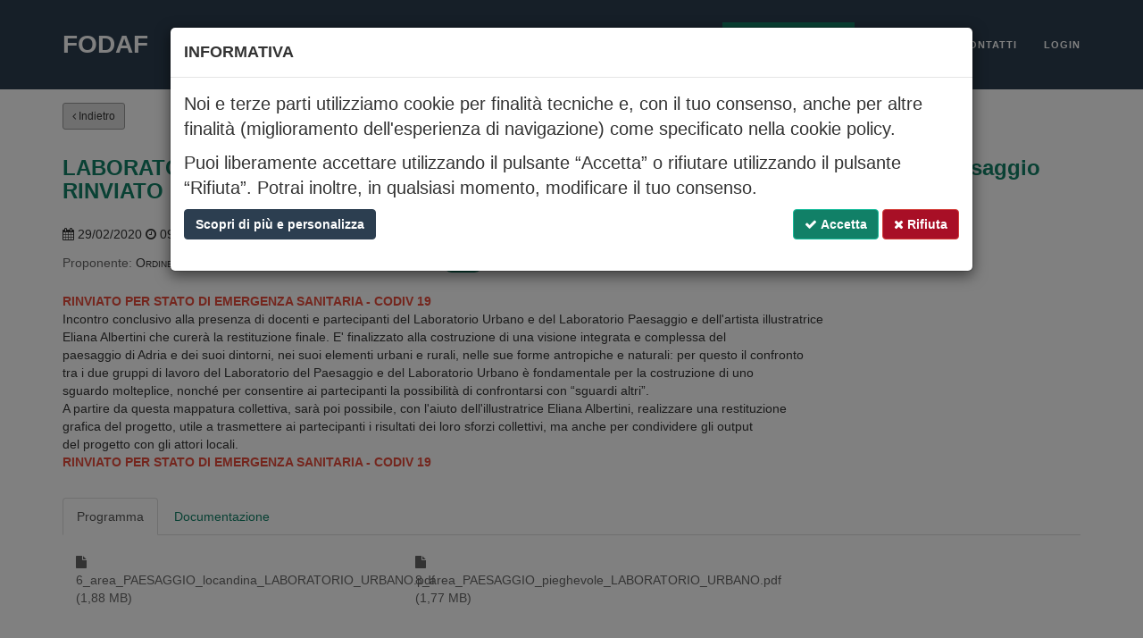

--- FILE ---
content_type: text/html; charset=UTF-8
request_url: https://www.fodafveneto.it/evento/336/LABORATORIO+URBANO+-+DISEGNARE+PAESAGGI:+Per+una.html
body_size: 32305
content:

<!DOCTYPE html>
<html lang="en">

<head>

    <meta charset="utf-8">
    <meta http-equiv="X-UA-Compatible" content="IE=edge">
    <meta name="viewport" content="width=device-width, initial-scale=1">
    <meta name="description" content="Informazioni dettagliate sull'evento formativo segnalato dalla federazione regionale degli ordini dei dottori Agronomi e dottori Forestali della Regione Veneto.">
    <meta name="author" content="Ermanno" >

    <title>LABORATORIO%2BURBANO%2B-%2BDISEGNARE%2BPAESAGGI%3A%2BPer%2Buna</title>

    <!-- Bootstrap Core CSS -->
    <link href="/vendor/bootstrap/css/bootstrap.min.css" rel="stylesheet">

    <!-- Theme CSS -->
    <link href="/css/freelancer.css?v=1" rel="stylesheet">

    <!-- Custom Fonts -->
    <link href="/vendor/font-awesome/css/font-awesome.min.css" rel="stylesheet" type="text/css">    
    <!-- HTML5 Shim and Respond.js IE8 support of HTML5 elements and media queries -->
    <!-- WARNING: Respond.js doesn't work if you view the page via file:// -->
    <!--[if lt IE 9]>
        <script src="https://oss.maxcdn.com/libs/html5shiv/3.7.0/html5shiv.js"></script>
        <script src="https://oss.maxcdn.com/libs/respond.js/1.4.2/respond.min.js"></script>
    <![endif]--><link rel="stylesheet" type="text/css" media="screen" href="https://common.awbinformatica.it/jqwidgets4.5/styles/jqx.base.css?v=7" />
<link rel="stylesheet" type="text/css" media="screen" href="https://common.awbinformatica.it/jqwidgets4.5/styles/jqx.bootstrap.css?v=7" />
<link rel="stylesheet" type="text/css" media="screen" href="/css/default.css?v=7" />

   <link rel="apple-touch-icon" sizes="180x180" href="/img/icon/apple-touch-icon.png">
   <link rel="icon" type="image/png" sizes="32x32" href="/img/icon/favicon-32x32.png">
   <link rel="icon" type="image/png" sizes="16x16" href="/img/icon/favicon-16x16.png">
   <link rel="manifest" href="/img/icon/site.webmanifest">
   <link rel="mask-icon" href="/img/icon/safari-pinned-tab.svg" color="#5bbad5">
   <meta name="msapplication-TileColor" content="#da532c">
   <meta name="theme-color" content="#ffffff">
   
</head>

<body id="page-top" class="index">
   
   <div class="modal fade" tabindex="-1" role="dialog" id="startgdprmodal" data-backdrop="static" data-keyboard="false" style="z-index: 9999999999999;">
      <div class="modal-dialog modal-lg" role="document">
         <div class="modal-content">
            <div class="modal-header">       
             <h4 class="modal-title">Informativa</h4>
            </div>
            <div class="modal-body">
               <p>Noi e terze parti utilizziamo cookie per finalità tecniche e, con il tuo consenso, anche per altre finalità (miglioramento dell'esperienza di navigazione) come specificato nella cookie policy.</p>

<p>Puoi liberamente accettare utilizzando il pulsante “Accetta” o rifiutare utilizzando il pulsante “Rifiuta”. Potrai inoltre, in qualsiasi momento, modificare il tuo consenso.</p>

               <div class="row">
                  <div class="col-md-4 text-left">
                     <button type="button" class="btn btn-primary" id="startviewMore"> Scopri di più e personalizza</button>
                  </div>
                  <div class="col-md-8 text-right">
                     <button type="button" class="btn btn-success" id="startacceptAll"><i class="fa fa-check" aria-hidden="true"></i> Accetta</button>
                     <button type="button" class="btn btn-danger" id="startdenyAll"><i class="fa fa-times" aria-hidden="true"></i> Rifiuta</button>  
                  </div>
               </div>
               <br>   
            </div><!-- /.modal-body -->

         </div><!-- /.modal-content -->
      </div><!-- /.modal-dialog -->
   </div><!-- /.modal -->

   <div class="modal fade" tabindex="-2" role="dialog" id="gdprmodal" data-backdrop="static" data-keyboard="false">
      <div class="modal-dialog modal-lg" role="document">
         <div class="modal-content">
            <div class="modal-header">       
             <h4 class="modal-title">Esprimi le tue preferenze relative ai cookie</h4>
            </div>
            <div class="modal-body">
               <p>Il seguente pannello ti consente di esprimere le tue preferenze di consenso alle tecnologie di tracciamento che adottiamo per offrire le funzionalità e svolgere le attività sotto descritte. Per ottenere ulteriori informazioni in merito all'utilità e al funzionamento di tali strumenti di tracciamento, fai riferimento alla <a href="/cookie.html">Informativa sull'utilizzo dei cookie</a>. Puoi rivedere e modificare le tue scelte in qualsiasi momento cliccando sul link a piè di pagina.</p>
               <div class="row">
                  <div class="col-md-12 text-right">
                     <button type="button" class="btn btn-danger" id="denyAll"><i class="fa fa-times" aria-hidden="true"></i> Rifiuta tutto</button>
                     <button type="button" class="btn btn-success" id="acceptAll"><i class="fa fa-check" aria-hidden="true"></i> Accetta tutto</button>
                  </div>
               </div>
               <br>
                 
               <form name="gdpr-form" id="gdpr-form" method="post">
                 <div class="row">
                    <div class="col-md-6"><b class="text-cookie-name">Strettamente necessari</b></div>
                    <div class="col-md-4">
                       <a class="text-toogle" role="button" data-toggle="collapse" href="#collapse1" aria-expanded="false" aria-controls="collapseExample">                      
                          <span class="text-collapsed" id="read-more1">Mostra descrizione <i class="fa fa-angle-down"></i></span>
                       </a>
                    </div>
                    <div class="col-md-2 text-right">
                       <input type="checkbox" checked="checked" disabled="disabled" name="cook['need']" class="checkbox chbutt" id="necessari" value="Y" title="necessari">
                    </div>
                 </div>
                 <div class="row">
                    <div class="col-md-12 collapse" id="collapse1"><div class="well" style="margin-top: 2px;">Questi strumenti di tracciamento sono strettamente necessari per garantire il funzionamento del sito (cookie tecnici) e, pertanto, non richiedono il tuo consenso.</div></div>
                 </div>   
                 
                 <hr>
                 <div class="row">
                    <div class="col-md-6"><b class="text-cookie-name">Funzionali - Google Fonts</b></div>
                    <div class="col-md-4">
                       <a class="text-toogle" role="button" data-toggle="collapse" href="#collapse2" aria-expanded="false" aria-controls="collapseExample">                      
                          <span class="text-collapsed" id="read-more2">Mostra descrizione <i class="fa fa-angle-down"></i></span>
                       </a>
                    </div>
                    <div class="col-md-2 text-right">
                       <input  type="checkbox" class="chbutt usersel checkbox" name="cook['font']" id="gogfont" value="Y" title="google fonts">
                    </div>

                 </div>
                 <div class="row">
                    <div class="col-md-12 collapse" id="collapse2"><div class="well" style="margin-top: 2px;">I cookie funzionali non sono strettamente necessari alla navigazione del sito, ma ne arricchiscono i contenuti. In particolare i Google Fonts permettono di rendere più piacevole la visualizzazione del testo delle pagine. Tale servizio è fornito dall'azienda Google Ireland Limited, che utilizza sistemi di tracciamento e di profilazione.</div></div>
                 </div>

              </form>
 
            </div><!-- /.modal-body -->
               
            <div class="modal-footer">
               <button type="button" class="btn btn-primary" id="savePref">Salva preferenze</button>
            </div>
         </div><!-- /.modal-content -->
      </div><!-- /.modal-dialog -->
   </div><!-- /.modal --><div id="gdprconsent" class="hidden">1</div> 
<div id="skipnav"><a href="#maincontent">Vai al contenuto principale</a></div>

    <!-- Navigation -->
    <nav id="mainNav" class="navbar navbar-default navbar-fixed-top navbar-custom">
        <div class="container">
            <!-- Brand and toggle get grouped for better mobile display -->
            <div class="navbar-header page-scroll">
                <button type="button" class="navbar-toggle" data-toggle="collapse" data-target="#bs-example-navbar-collapse-1">
                    <span class="sr-only">Toggle navigation</span> Menu <span class="fa fa-bars"></span>
                </button>
                <a class="navbar-brand" href="/index.html#page-top" title="home">FODAF</a>
            </div>

            <!-- Collect the nav links, forms, and other content for toggling -->
            <div class="collapse navbar-collapse" id="bs-example-navbar-collapse-1">
                <ul class="nav navbar-nav navbar-right" style="font-size: 0.8em;">
                    <li class="hidden">
                        <a href="/index.html#page-top" title="home"></a>
                    </li>
                    <li class="page-scroll">
                        <a href="/index.html#consiglio" title="consiglio">Consiglio</a>
                    </li>
                     <li class="page-scroll">
                        <a href="/index.html#link" title="link">Link</a>
                    </li>                   
                    
                    <li class="">
                        <a href="/amministrazione_trasparente.html" title="amministrazione trasparente">Amm. trasparente</a>
                    </li>
                    <li class="">
                        <a href="/privacy.html" title="privacy">Policy Privacy</a>
                    </li>
                    <div id="getanchor" style="display: none;">eve_1641</div>
                    <li class="active">
                        <a href="/eventi.html" title="eventi">Eventi formativi</a>
                    </li>

                    <li class="">
                        <a href="/normativa.html" title="normativa">Normativa</a>
                    </li>

                    <li class="page-scroll">
                        <a href="/index.html#contact" title="contatti">Contatti</a>
                    </li>
                    <!--
                    <li class="">
                        <a href="/forum.php" id="butfor" title="forum">Forum</a>
                    </li>
                    -->                    
                    <li>
                        <a href="#" id="butlogin" title="login">Login</a>
                    </li>                   
                </ul>
            </div>
            <!-- /.navbar-collapse -->
        </div>
        <!-- /.container-fluid -->
    </nav>
 
       <!-- Eventi Section -->
    <section id="eve">
        <div class="container">
            <div class="row">
                <div class="col-lg-12 text-left">
                    <a href="" class="btn btn-outline btn-sm"><i class="fa fa-angle-left"></i> Indietro</a>
                </div>
            </div>
            <div class="row">
            <br>
      <div class="col-md-12"><h3 class="titevedet">LABORATORIO URBANO - DISEGNARE PAESAGGI: Per una mappatura collettiva del paesaggio  RINVIATO PER STATO DI EMERGENZA SANITARIA - CODIV 19</h3></div>
    
            <div class="col-md-3 infotop"><span class="fa fa-calendar"></span> 29/02/2020 <span class="fa fa-clock-o"></span> 09:00</div>
             <div class="col-md-9 infotop"><span class="fa fa-map-marker"></span> Via Dante 13 Adria (RO) </div>
            
                  
      <div class="col-md-4 info"><span class="evelabel">Proponente:</span> <span class="evevalue">Ordine di Rovigo</span></div>

      <div class="col-md-4 info"><span class="evelabel">CFP:</span> <span class="badge badge-green" style="">0,625</span> <span class="evelabel">Tipo:</span> <span class="evevalue">caratterizzante</span></div>
      
      <div class="col-md-4 info"><span class="evelabel">Settore:</span> <span class="evevalue"></span></div>
	
       
         <div class="col-md-12">
         <p class="titevetext">
         <div><span style="color:#e74c3c"><strong>RINVIATO PER STATO DI EMERGENZA SANITARIA - CODIV 19</strong></span></div>

<div>Incontro conclusivo alla presenza di docenti e partecipanti del Laboratorio Urbano e del Laboratorio Paesaggio e dell&#39;artista illustratrice<br />
Eliana Albertini che curer&agrave; la restituzione finale. E&#39; finalizzato alla costruzione di una visione integrata e complessa del<br />
paesaggio di Adria e dei suoi dintorni, nei suoi elementi urbani e rurali, nelle sue forme antropiche e naturali: per questo il confronto<br />
tra i due gruppi di lavoro del Laboratorio del Paesaggio e del Laboratorio Urbano &egrave; fondamentale per la costruzione di uno<br />
sguardo molteplice, nonch&eacute; per consentire ai partecipanti la possibilit&agrave; di confrontarsi con &ldquo;sguardi altri&rdquo;.<br />
A partire da questa mappatura collettiva, sar&agrave; poi possibile, con l&#39;aiuto dell&#39;illustratrice Eliana Albertini, realizzare una restituzione<br />
grafica del progetto, utile a trasmettere ai partecipanti i risultati dei loro sforzi collettivi, ma anche per condividere gli output<br />
del progetto con gli attori locali.</div>

<div><span style="color:#e74c3c"><strong>RINVIATO PER STATO DI EMERGENZA SANITARIA - CODIV 19</strong></span></div>

         </p>
         </div> 
                
         <div class="col-md-12">
            <br>
            <ul class="nav nav-tabs">
               <li class="active"><a data-toggle="tab" href="#prog">Programma</a></li>
               <li><a data-toggle="tab" href="#docs">Documentazione</a></li>
            </ul>
            
            <div class="tab-content">
            
               <div id="prog" class="tab-pane fade in active">
               <br>
                  <div class="col-md-4"><a class="downeve" href="/pubdownload.php?id=542"><i class="fa fa-file"></i> 6_area_PAESAGGIO_locandina_LABORATORIO_URBANO.pdf (1,88 MB)</a></div>
                  <div class="col-md-4"><a class="downeve" href="/pubdownload.php?id=543"><i class="fa fa-file"></i> 8_area_PAESAGGIO_pieghevole_LABORATORIO_URBANO.pdf (1,77 MB)</a></div>  
               </div>
               
               <div id="docs" class="tab-pane fade">
               <br><div class="col-md-3"><div class="alert alert-warning text-center">Nessun file disponibile!</div></div>               
             
               </div> 
               
            </div> 
            
         </div>         
         <p></p>
            </div>
 
            <div class="row">
               <br><br>
               <div class="col-lg-12 text-left">
                  <a href="" class="btn btn-outline btn-sm"><i class="fa fa-angle-left"></i> Indietro</a>
               </div>
           </div>  
 
        </div>
             
        
    </section>

    <div id="estensioni" style="display: none;">'pdf','doc','docx','rtf','odt','jpg','jpeg','png','tif','tiff'</div>
    <div id="filemaxsize" style="display: none;">5242880</div>     
  <!-- Modal iscrizione -->
    <div id="popupIscritti" class="modal fade" tabindex="-1" role="dialog" aria-labelledby="myLargeModalLabel" aria-hidden="true" data-backdrop="static" data-keyboard="false">
       <div class="modal-dialog modal-lg">
          <div class="modal-content">
           
             <div class="modal-header">
                <button type="button" class="close" data-dismiss="modal" aria-hidden="true">&times;</button>
                <h4 class="modal-title" id="modalLabelIsc">Iscrizione evento</h4>
             </div>
              
             <div class="modal-body" id="modalContentIsc">           
               <div class="row"> 
                  <div class="col-md-3 form-group">
                     <img src="/img/pagopa_small.png" alt="pagoPA" class="img-responsive" />
                  </div> 
                  <div class="col-md-4 form-group">
                     <a href="https://mascherecontestuali.italriscossioni.it/?nome=fedodafve&ref=1&id=1463" target="_blank"><button class="btn btn-success">Diritti di segreteria anno 2025</button></a>
                  </div> 
                  <div class="col-md-4 form-group">
                     <a href="https://mascherecontestuali.italriscossioni.it/?nome=fedodafve&ref=1&id=1466" target="_blank"><button class="btn btn-success">Diritti di segreteria per evento</button></a>
                  </div>             
                </div>                
                
                <form  method="post" name="insertform" id="insertform" class="ui-front">

                   <div class="row"> 
                 
                      <div class="col-md-12 form-group">
                        <label for="isc_categoria"><strong class="asterisco">*</strong> categoria:</label><br>
                      </div>
                      <div class="col-md-4 form-group">
                         <input type="radio" name="isc_categoria" id="isc1" value="isc"> Iscritto all' Ordine dei Dottori Agronomi e Dottori Forestali di 
                      </div>
                      <div class="col-md-4 form-group">  
                       <input type="text" name="isc_ordine_agr" id="isc_ordine_agr" class="form-control" maxlenght="150" placeholder=" specificare"  />             
                      </div>
                      <div class="col-md-2 form-group text-right">al numero:</div>
                      <div class="col-md-2 form-group">                         
                         <input type="text" name="isc_num" id="isc_num" class="form-control" maxlength="10" disabled="disabled"  />
                      </div> 

                   
                      <div class="clearfix"></div>
                   
                      <div class="col-md-4 form-group">
                         <input type="radio" name="isc_categoria" id="isc2" value="aor"> Iscritto ad altro Ordine o Collegio
                      </div>
                      <div class="col-md-8 form-group">                   
                     <input type="text" name="isc_ordine_altro" id="isc_ordine_altro" class="form-control" maxlenght="150" placeholder=" specificare"  />
                      </div>  
                   
                      <div class="col-md-4 form-group">
                         <input type="radio" name="isc_categoria" id="isc3" value="alt"> Altro
                      </div>
                      <div class="col-md-8 form-group">                   
                      <input type="text" name="isc_altro" id="isc_altro" class="form-control" maxlenght="150" placeholder=" specificare"  />
                      </div>                                      

                   </div>	

              
                   <div class="row">  
                    
                      <div class="col-md-4 form-group  ui-front">
                         <label for="isc_cognome"><strong class="asterisco">*</strong> cognome:</label>
                         <div id="cogn">
                         <input type="text" name="isc_cognome" id="isc_cognome" class="form-control" maxlength="30" disabled="disabled"  /></div>
                      </div> 
                   
                      <div class="col-md-4 form-group">
                         <label for="isc_nome"><strong class="asterisco">*</strong> nome:</label>
                         <input type="text" name="isc_nome" id="isc_nome" class="form-control" maxlength="30" disabled="disabled"  />
                      </div>   
                   
                      <div class="col-md-4 form-group">
                         <label for="isc_cf"><strong class="asterisco">*</strong> codice fiscale:</label>
                         <input type="text" name="isc_cf" id="isc_cf" class="form-control" maxlength="16" disabled="disabled" style="text-transform: uppercase;"  />
                      </div>                                      
                   
 
                   <input type="hidden" name="isc_evento" id="isc_evento" value="336"  />
	                 
                   </div>	                               


  
                   <div class="row">  
                    
                      <div class="col-md-4 form-group">
                         <label for="isc_email"><strong class="asterisco">*</strong> e-mail:</label>
                         <input type="text" name="isc_email" id="isc_email" class="form-control" maxlength="80" disabled="disabled"  />
                      </div> 
                   
                      <div class="col-md-4 form-group">
                         <label for="isc_tel"><strong class="asterisco">*</strong> telefono:</label>
                         <input type="text" name="isc_tel" id="isc_tel" class="form-control" maxlength="18" disabled="disabled"  />
                      </div>                    
                   
                      <div class="col-md-4 form-group">
                         <label for="isc_attestato" class="control-label" ><strong class="asterisco">*</strong> attestato via email:</label> 
                         <div>
			     
	<span  ><input type="radio" id="isc_attestatoSI" disabled="disabled"  name="isc_attestato" value="s"  /> Si</span>   <span  ><input type="radio" id="isc_attestatoNO" disabled="disabled"  name="isc_attestato" value="n"  /> No</span>		
			   

                         </div> 
                      </div>  

                   </div>
                   
                   <input type="hidden" name="isc_paga" id="isc_paga" value="s"  />                  
                   <div class="row">  
                      <div class="col-md-4 form-group">
                         <label for="isc_ptipo"><strong class="asterisco">*</strong> tipo pagamento:</label>
                         <select name="isc_ptipo" id="isc_ptipo" class="form-control" disabled="disabled">
                            <option value=""></option>
                            <option value="1">evento singolo</option>
                            <option value="2">abbonamento annuale</option>
                         </select>
                      </div>
                      <div class="col-md-8 form-group">
                         <label for="isc_pfile"><strong class="asterisco">*</strong> ricevuta pagamento:</label>
                            <button type="button" class="btn btn-default btn-sm disabled" id="fileCarica" style="cursor: pointer;"><i class="fa fa-upload"></i> Upload</button>
                           
                           <br><span id="status" class="text-center"><i class="fa fa-spinner fa-spin fa-2x fa-fw"></i></span>
                           <div id="flpreview" style="padding: 5px; background: #eee; margin: 10px 0px; border: 1px solid #ddd;"></div>
                           <button type="button" class="btn btn-default btn-sm" id="fileRemove" style="cursor: pointer; display: none;"><i class="fa fa-trash"></i> Elimina</button>
                          <input type="hidden" name="fileID" id="fileID"  />

                      </div>
                      
                      <div id="spiega" class="col-md-12">
                         <div class="alert alert-warning">Se si è effettuato un pagamento annuale e si è già inviata la ricevuta iscrivendosi ad un precedente evento, <strong>NON</strong> è necessario caricare il file inserire solamente il codice di pagamento nel campo seguente.</div>
                      </div>
              
                      <div id="copa" class="col-md-6 form-group">
                         <label for="isc_pcodice">codice pagamento:</label>
                         <input type="text" name="isc_pcodice" id="isc_pcodice" class="form-control" maxlength="20" disabled="disabled"  />
                      </div>                      
                      
                      
                   </div>                    
                   <div class="row">  
                      <div class="col-md-12 form-group">
                         <label for="isc_note">note:</label>
                         <textarea name="isc_note" id="isc_note" class="form-control" disabled="disabled" ></textarea>
                      </div>                                        
                   </div>	
 
                    <div class="row">  
                      <div class="col-md-12 form-group">
                         <strong class="asterisco">*</strong> <b>ho letto e accetto <a href="/Informativa_privacy_per_la partecipazione_a_convegni_ed_eventi.pdf" target=\"_blank\">l'informativa privacy</a></b> per la partecipazione <input name="isc_privacy" id="isc_privacy" type="checkbox" value="s">
                      </div>                                        
                   </div>                                                        
                </form>  
             </div>

             <div class="modal-footer">
              <button type="button" class="btn btn-success" id="iscAdd">Iscrivimi</button> 
              <button type="button" class="btn btn-default" data-dismiss="modal">Annulla</button> 
             </div>
          </div>
       </div>
    </div> 

    <!-- Footer -->
    <footer class="text-center">
        <div class="footer-above">
            <div class="container">
                <div class="row">
                    <div class="footer-col col-md-4">
                        <h3>Sede legale</h3>
                        <p>Viale Garibaldi n.44/A 
                         <br>30173 Mestre -Venezia
                         
                         </p>
                    </div>
                    <div class="footer-col col-md-3 text-center">
                       <img src="/img/IT_Funded_by_NextGenEU_vert_RGB_WHITE_OUTLINE.png" alt="PNRR" class="img-responsive center-block">
                    </div>
                    <div class="footer-col col-md-5 contrasto">
                        <h3>Contatti</h3>
                        <p>
                           Telefono: 0415341894<br>
                           Email: <a href="mailto:info.federazione@fodafveneto.it" title="scrivi">info.federazione@fodafveneto.it</a> <br>
                           PEC: <a href="mailto:protocollo.odafveneto@conafpec.it" title="scrivi pec">protocollo.odafveneto@conafpec.it</a> <br>
                           Sito Web: <a href="http://www.fodafveneto.it" title="sito web">http://www.fodafveneto.it</a> 
                        </p>
                    </div>
                </div>
            </div>
        </div>
        <div class="footer-below">
            <div class="container">
                <div class="row">
                   <div class="col-lg-8 contrasto">
                      <a href="/feedback_accessibilita.html" title="indicazioni per segnalazioni accessibilità">Feedback accessibilità</a> |  
                       <a href="https://form.agid.gov.it/view/74ca11e0-b320-11ef-9645-6d030c7241a8" title="indicazioni per segnalazioni accessibilità" target="_blank">Dichiarazione accessibilità</a> |  
                      <a href="#" id="cookprefall" title="esprimi le tue preferenze sui cookie">Preferenze sui cookie</a> | 
                      <a href="/cookie.html" title="esprimi le tue preferenze sui cookie">Cookie policy</a>
                    </div>
                    <div class="col-lg-4 contrasto">
                        Sviluppo <a href="http://www.awbinformatica.it" title="AWB Informatica di E.Ancona">AWB Informatica</a> 
                    </div>
                </div>
            </div>
        </div>
    </footer>

    <!-- Scroll to Top Button (Only visible on small and extra-small screen sizes) -->
    <div class="scroll-top page-scroll hidden-sm hidden-xs hidden-lg hidden-md">
        <a class="btn btn-primary" href="#page-top" title="torna su">
            <span class="fa fa-chevron-up"></span>
        </a>
    </div>


    <div class="modal fade" tabindex="-4" role="dialog" id="modallogin">
       <div class="modal-dialog" role="document">
          <div class="modal-content">
             <div class="modal-header">
                <button type="button" class="close" data-dismiss="modal" aria-label="Close"><span aria-hidden="true">&times;</span></button>
                <h4 class="modal-title">Login</h4>
             </div>
             <div class="modal-body">
             
                <form id="lgform">
                   <div class="form-group">
                      <label for="login">Nome utente</label>
                      <input type="text" class="form-control" id="login" placeholder="nome utente">
                   </div>
                   <div class="form-group">
                      <label for="pass">Password</label>
                      <input type="password" class="form-control" id="pass" placeholder="Password">
                   </div>
                 </form>
                 
             </div>
             <div class="modal-footer">
                <button type="button" class="btn btn-default" data-dismiss="modal">Chiudi</button>
                <button type="button" class="btn btn-primary" id="gologin">Login</button>
             </div>
          </div><!-- /.modal-content -->
       </div><!-- /.modal-dialog -->
    </div><!-- /.modal -->
  
    <!-- jQuery -->
    <script src="/vendor/jquery/jquery.min.js"></script>

    <!-- Bootstrap Core JavaScript -->
    <script src="/vendor/bootstrap/js/bootstrap.min.js"></script>
    
    <script src="/js/bootbox.min.js"></script>

    <!-- Plugin JavaScript -->
    <script src="/vendor/jquery/jquery.easing.min.js"></script>


    <!-- Theme JavaScript -->
    <script src="/js/freelancer.min.js"></script>
    
    <script src="https://common.awbinformatica.it/jqwidgets4.5/jqxcore.js"></script>
    <script type="text/javascript" src="https://common.awbinformatica.it/awb/md5.js"></script>
    <script type="text/javascript" src="/js/common.js"></script>
    <script src="/js/gdprconsent.js"></script>
   <script type="text/javascript" src="https://common.awbinformatica.it/jqwidgets4.5/jqxinput.js">
   <!--
   //-->
   </script>

   <script type="text/javascript" src="https://common.awbinformatica.it/jqwidgets4.5/jqxdata.js">
   <!--
   //-->
   </script>

   <script type="text/javascript" src="https://common.awbinformatica.it/jqwidgets4.5/jqxmenu.js">
   <!--
   //-->
   </script>

   <script type="text/javascript" src="https://common.awbinformatica.it/jqwidgets4.5/jqxbuttons.js">
   <!--
   //-->
   </script>

   <script type="text/javascript" src="https://common.awbinformatica.it/jqwidgets4.5/jqxdropdownbutton.js">
   <!--
   //-->
   </script>

   <script type="text/javascript" src="https://common.awbinformatica.it/jqwidgets4.5/jqxvalidator.js">
   <!--
   //-->
   </script>

   <script type="text/javascript" src="https://common.awbinformatica.it/jqwidgets4.5/jqxscrollbar.js">
   <!--
   //-->
   </script>

   <script type="text/javascript" src="https://common.awbinformatica.it/jqwidgets4.5/jqxlistbox.js">
   <!--
   //-->
   </script>

   <script type="text/javascript" src="https://common.awbinformatica.it/jqwidgets4.5/jqxdropdownlist.js">
   <!--
   //-->
   </script>

   <script type="text/javascript" src="https://common.awbinformatica.it/jqwidgets4.5/jqxcombobox.js">
   <!--
   //-->
   </script>

   <script type="text/javascript" src="https://common.awbinformatica.it/jqwidgets4.5/jqxnumberinput.js">
   <!--
   //-->
   </script>

   <script type="text/javascript" src="https://common.awbinformatica.it/jqwidgets4.5/jqxcheckbox.js">
   <!--
   //-->
   </script>

   <script type="text/javascript" src="/js/bootbox.min.js">
   <!--
   //-->
   </script>

   <script type="text/javascript" src="/js/Simple-Ajax-Uploader-master/SimpleAjaxUploader.min.js">
   <!--
   //-->
   </script>

   <script type="text/javascript" src="/js/eventi.js?v=4">
   <!--
   //-->
   </script>


   </body>

</html>

--- FILE ---
content_type: text/css
request_url: https://www.fodafveneto.it/css/default.css?v=7
body_size: 5553
content:
/* awb */
a{outline: 0;}

.ammt{
   color: #666;
}
#accordion a{
   text-decoration: none;
   outline: none;

}
.voclink {list-style-type: none;}
#link a, a.contatto{color: #fff;}

h3.titevedet{
   margin-top: 10px;
   font-variant: normal;
   text-transform: none;
   color: #118067;
   padding-bottom: 15px;
}

h4.titeve{
   margin-top: 0px;
   font-variant: normal;
   text-transform: none;
   color: #118067;
}
h4.titeve a{
	color: #118067;
}

h6.luogoeve{
   color:#666;
   text-transform: none;
   margin-top: 12px; 
   font-size: 13px;  
}

p.propeve{
  font-size: 14px;
  text-align: right;
}

p.titevetext{
   margin-top: 15px;
}

.infotop{margin-bottom: 12px;}
.info{margin-bottom: 8px;}

a.downeve{
   color: #666;
   text-decoration: none;
}
a.downeve:hover{
   text-decoration: underline;
   padding-top: 10px;
}

.badge {
  display: inline !important;
}

.badge-blue {
   background-color: #0363a3;
   color: #fff;
}
.badge-red {
   background-color: #961f01;
   color: #fff;
}
.badge-green {
   background-color: #118067;
   color: #fff;
}
.badge-yellow {
   background-color: #fc0;
   color: #fff;
   letter-spacing: 2px;
   font-variant: small-caps;
}
.badge-yellow a{color: #333;}
.evelabel{color: #666;}
.evevalue{font-variant: small-caps;}

.asterisco{color: #f00;}

.btn-outline {
  color: #333;
  font-size: 12px;
  border: solid 1px #999;
  background: #ddd;
  transition: all 0.3s ease-in-out;
  margin-top: 15px;
}

.btn-outline:hover,
.btn-outline:focus,
.btn-outline:active,
.btn-outline.active {
  color: #18BC9C;
  background: #fff;
  border: solid 1px #999;
}

.pagination {
  display: inline-block;
  padding-left: 0;
  margin: 20px 0;
  border-radius: 4px;
}
.pagination > li {
  display: inline;
}
.pagination > li > a,
.pagination > li > span {
  position: relative;
  float: left;
  padding: 6px 12px;
  line-height: 1.42857143;
  text-decoration: none;
  color: #18BC9C;
  background-color: #ffffff;
  border: 1px solid #dddddd;
  margin-left: -1px;
}
.pagination > li:first-child > a,
.pagination > li:first-child > span {
  margin-left: 0;
  border-bottom-left-radius: 4px;
  border-top-left-radius: 4px;
}
.pagination > li:last-child > a,
.pagination > li:last-child > span {
  border-bottom-right-radius: 4px;
  border-top-right-radius: 4px;
}
.pagination > li > a:hover,
.pagination > li > span:hover,
.pagination > li > a:focus,
.pagination > li > span:focus {
  color: #2a6496;
  background-color: #eeeeee;
  border-color: #dddddd;
}
.pagination > .active > a,
.pagination > .active > span,
.pagination > .active > a:hover,
.pagination > .active > span:hover,
.pagination > .active > a:focus,
.pagination > .active > span:focus {
  z-index: 2;
  color: #ffffff;
  background-color: #18BC9C;
  border-color: #18BC9C;
  cursor: default;
}
.pagination > .disabled > span,
.pagination > .disabled > span:hover,
.pagination > .disabled > span:focus,
.pagination > .disabled > a,
.pagination > .disabled > a:hover,
.pagination > .disabled > a:focus {
  color: #999999;
  background-color: #ffffff;
  border-color: #dddddd;
  cursor: not-allowed;
}
.pagination-lg > li > a,
.pagination-lg > li > span {
  padding: 10px 16px;
  font-size: 18px;
}
.pagination-lg > li:first-child > a,
.pagination-lg > li:first-child > span {
  border-bottom-left-radius: 6px;
  border-top-left-radius: 6px;
}
.pagination-lg > li:last-child > a,
.pagination-lg > li:last-child > span {
  border-bottom-right-radius: 6px;
  border-top-right-radius: 6px;
}
.pagination-sm > li > a,
.pagination-sm > li > span {
  padding: 5px 10px;
  font-size: 12px;
}
.pagination-sm > li:first-child > a,
.pagination-sm > li:first-child > span {
  border-bottom-left-radius: 3px;
  border-top-left-radius: 3px;
}
.pagination-sm > li:last-child > a,
.pagination-sm > li:last-child > span {
  border-bottom-right-radius: 3px;
  border-top-right-radius: 3px;
}
.pager {
  padding-left: 0;
  margin: 20px 0;
  list-style: none;
  text-align: center;
}
.pager li {
  display: inline;
}
.pager li > a,
.pager li > span {
  display: inline-block;
  padding: 5px 14px;
  background-color: #ffffff;
  border: 1px solid #dddddd;
  border-radius: 15px;
}
.pager li > a:hover,
.pager li > a:focus {
  text-decoration: none;
  background-color: #eeeeee;
}
.pager .next > a,
.pager .next > span {
  float: right;
}
.pager .previous > a,
.pager .previous > span {
  float: left;
}
.pager .disabled > a,
.pager .disabled > a:hover,
.pager .disabled > a:focus,
.pager .disabled > span {
  color: #999999;
  background-color: #ffffff;
  cursor: not-allowed;
}

#dvLoading
{
   background: url(/img/loader.gif) no-repeat center center;
	height: 70px;
   width: 70px;
   position: fixed;
   z-index: 1000;
   left: 50%;
	top: 50%;
	margin: -25px 0 0 -25px;
	display: none;
}

/* calendario */
#calendario h2{
   font-size: 1.5em;
}
.fc-event, .fc-list-item-title{
    cursor: pointer;
}
.fc-content{
   height: 15px;
}
.jqx-tooltip-main{
   text-align: left;
}

#status{display: none;}

.expanded{display: none;}


#pagopa{
   margin-bottom: -100px;
}

header, .btn-success, .success {
  //background: #15A387 !important;
  background: #118067 !important;
 }
 
.contrasto a{
   color: #1CD9B3;
}

li.voclink{padding: 5px;}

a#acontact, a#acontact2, a#acontact3, li.voclink a{
   color: #118067;
}

.nav-tabs a{color: #118067;}

a.condividi{color: #106b55; border-bottom: 1px dotted;}

#page a{color: #106b55; text-decoration: underline;}

#startdenyAll, #denyAll{background-color: #a80f26 !important; font-weight: bold;}

span.etichetta{color: #106b55; font-weight: bold;}


--- FILE ---
content_type: application/javascript
request_url: https://common.awbinformatica.it/jqwidgets4.5/jqxmenu.js
body_size: 50481
content:
/*
jQWidgets v4.5.0 (2017-Jan)
Copyright (c) 2011-2017 jQWidgets.
License: http://jqwidgets.com/license/
*/
!function(a){a.jqx.jqxWidget("jqxMenu","",{}),a.extend(a.jqx._jqxMenu.prototype,{defineInstance:function(){var b={items:new Array,mode:"horizontal",width:null,height:null,minimizeWidth:"auto",easing:"easeInOutSine",animationShowDuration:200,animationHideDuration:200,autoCloseInterval:0,animationHideDelay:100,animationShowDelay:100,menuElements:new Array,autoSizeMainItems:!1,autoCloseOnClick:!0,autoCloseOnMouseLeave:!0,enableRoundedCorners:!0,disabled:!1,autoOpenPopup:!0,enableHover:!0,autoOpen:!0,autoGenerate:!0,clickToOpen:!1,showTopLevelArrows:!1,touchMode:"auto",source:null,popupZIndex:17e3,rtl:!1,keyboardNavigation:!1,lockFocus:!1,title:"",events:["shown","closed","itemclick","initialized","open","close"]};return a.extend(!0,this,b),b},createInstance:function(b){var c=this;if(this.host.attr("role","menubar"),a.jqx.utilities.resize(this.host,function(){c.refresh()},!1,"popup"!=this.mode),"auto"!=this.minimizeWidth&&null!=this.minimizeWidth&&this.width&&this.width.toString().indexOf("%")==-1&&a(window).resize(function(){c.refresh()}),this.host.css("outline","none"),this.source&&null!=this.source){var d=this.loadItems(this.source);this.element.innerHTML=d}if(this._tmpHTML=this.element.innerHTML,this.element.innerHTML.indexOf("UL")){var e=this.host.find("ul:first");e.length>0&&this._createMenu(e[0])}this.host.data("autoclose",{}),this._render(),this._setSize(),a.jqx.browser.msie&&a.jqx.browser.version<8&&this.host.attr("hideFocus",!0)},focus:function(){try{if("popup"===this.mode&&this.keyboardNavigation){var b=this.host.closest("div.jqx-menu-wrapper");b.focus()}if(this.keyboardNavigation){this.host.focus();var c=this,d=function(){if(a.jqx.isHidden(a(c.items[0].element))){var b=c._nextVisibleItem(c.items[0],0);b&&(a(b.element).addClass(c.toThemeProperty("jqx-fill-state-focus")),c.activeItem=b)}else a(c.items[0].element).addClass(c.toThemeProperty("jqx-fill-state-focus")),c.activeItem=c.items[0]};this.activeItem?a.jqx.isHidden(a(this.activeItem.element))?(a(this.activeItem.element).removeClass(this.toThemeProperty("jqx-fill-state-focus")),d()):a(this.activeItem.element).addClass(this.toThemeProperty("jqx-fill-state-focus")):d()}}catch(a){}},loadItems:function(b,c){if(null!=b){if(0==b.length)return"";var d=this;this.items=new Array;var e='<ul class="jqx-menu-ul">';return c&&(e='<ul class="jqx-menu-ul" style="width:'+c+';">'),a.map(b,function(a){return void 0==a?null:void(e+=d._parseItem(a))}),e+="</ul>"}},_parseItem:function(a){var b="";if(void 0==a)return null;var c=a.label;!a.label&&a.html&&(c=a.html),c||(c="Item"),"string"==typeof a&&(c=a);var d=!1;void 0!=a.selected&&a.selected&&(d=!0);var e=!1;return void 0!=a.disabled&&a.disabled&&(e=!0),b+="<li",e&&(b+=' item-disabled="true" '),a.label&&!a.html&&(b+=' item-label="'+c+'" '),null!=a.value&&(b+=' item-value="'+a.value+'" '),void 0!=a.id&&(b+=' id="'+a.id+'" '),b+=">"+c,a.items&&(b+=a.subMenuWidth?this.loadItems(a.items,a.subMenuWidth):this.loadItems(a.items)),b+="</li>"},_setSize:function(){null!=this.width&&this.width.toString().indexOf("%")!=-1?this.host.width(this.width):null!=this.width&&this.width.toString().indexOf("px")!=-1?this.host.width(this.width):void 0==this.width||isNaN(this.width)||this.host.width(this.width),null!=this.height&&this.height.toString().indexOf("%")!=-1?this.host.height(this.height):null!=this.height&&this.height.toString().indexOf("px")!=-1?this.host.height(this.height):void 0==this.height||isNaN(this.height)||this.host.height(this.height),null===this.height&&this.host.height("auto");if(null!=this.minimizeWidth&&"popup"!=this.mode){var b=a(window).width();if(!a.jqx.response){var c=!1;if(navigator.userAgent.match(/Windows|Linux|MacOS/)){var d=navigator.userAgent.indexOf("Windows Phone")>=0||navigator.userAgent.indexOf("WPDesktop")>=0||navigator.userAgent.indexOf("IEMobile")>=0||navigator.userAgent.indexOf("ZuneWP7")>=0;d||(c=!0)}var e=this.minimizeWidth;if(c&&"auto"==this.minimizeWidth)return}if("auto"==this.minimizeWidth&&a.jqx.response){var f=new a.jqx.response;"Phone"!=f.device.type&&"Tablet"!=f.device.type||this.minimized||this.minimize()}else b<e&&!this.minimized?this.minimize():this.minimized&&b>=e&&this.restore()}},minimize:function(){if(!this.minimized){var b=this;this.host.addClass(this.toThemeProperty("jqx-menu-minimized")),this.minimized=!0,this._tmpMode=this.mode,this.mode="simple";var c=this.host.closest("div.jqx-menu-wrapper");if(c.remove(),a("#menuWrapper"+this.element.id).remove(),a.each(this.items,function(){var b=this,c=(a(b.element),a(b.subMenuElement)),d=c.closest("div.jqx-menu-popup");d.remove()}),this.source){var d=this.loadItems(this.source);this.element.innerHTML=d,this._tmpHTML=this.element.innerHTML}if(this.element.innerHTML=this._tmpHTML,this.element.innerHTML.indexOf("UL")){var e=this.host.find("ul:first");e.length>0&&this._createMenu(e[0])}this._render();var f=this.host.find("ul:first");f.wrap('<div class="jqx-menu-wrapper" style="z-index:'+this.popupZIndex+'; padding: 0px; display: none; margin: 0px; height: auto; width: auto; position: absolute; top: 0; left: 0; display: block; visibility: visible;"></div>');var c=f.closest("div.jqx-menu-wrapper");c[0].id="menuWrapper"+this.element.id,c.detach(),c.appendTo(a(document.body)),c.addClass(this.toThemeProperty("jqx-widget")),c.addClass(this.toThemeProperty("jqx-menu")),c.addClass(this.toThemeProperty("jqx-menu-minimized")),c.addClass(this.toThemeProperty("jqx-widget-header")),f.children().hide(),c.hide(),c.find("ul").addClass(this.toThemeProperty("jqx-menu-ul-minimized")),this.minimizedItem=a("<div></div>"),this.minimizedItem.addClass(this.toThemeProperty("jqx-item")),this.minimizedItem.addClass(this.toThemeProperty("jqx-menu-item-top")),this.addHandler(c,"keydown",function(a){return b.handleKeyDown(a)}),this.minimizedItem.addClass(this.toThemeProperty("jqx-menu-minimized-button")),this.minimizedItem.prependTo(this.host),this.titleElement=a("<div>"+this.title+"</div>"),this.titleElement.addClass(this.toThemeProperty("jqx-item")),this.titleElement.addClass(this.toThemeProperty("jqx-menu-title")),this.titleElement.prependTo(this.host),a("<div style='clear:both;'></div>").insertAfter(this.minimizedItem),b.minimizedHidden=!0;var g=function(a){b.minimizedHidden=!0,b.minimizedItem.show();var d=!1;"right"==b.minimizedItem.css("float")&&(d=!0),c.animate({left:d?b.host.coord().left+b.host.width()+c.width():-c.outerWidth(),opacity:0},b.animationHideDuration,function(){c.find("ul:first").children().hide(),c.hide()})},h=function(a){if(b.minimizedHidden){c.find("ul:first").children().show(),b.minimizedHidden=!1,c.show(),c.css("opacity",0),c.css("left",-c.outerWidth());var d=!1,e=c.width();"right"==b.minimizedItem.css("float")&&(c.css("left",b.host.coord().left+b.host.width()+e),d=!0),c.css("top",b.host.coord().top+b.host.height()),c.animate({left:d?b.host.coord().left+b.host.width()-e:b.host.coord().left,opacity:.95},b.animationShowDuration,function(){})}else g(a);b._raiseEvent("2",{type:"mouse",item:b.minimizedItem[0],event:a}),b._setSize()};this.addHandler(a(window),"orientationchange.jqxmenu"+this.element.id,function(a){setTimeout(function(){if(!b.minimizedHidden){var a=c.width(),d=!1,a=c.width();"right"==b.minimizedItem.css("float")&&(d=!0),c.css("top",b.host.coord().top+b.host.height()),c.css({left:d?b.host.coord().left+b.host.width()-a:b.host.coord().left})}},25)}),this.addHandler(this.minimizedItem,"click",function(a){h(a)})}},restore:function(){if(this.minimized){this.host.find("ul").removeClass(this.toThemeProperty("jqx-menu-ul-minimized")),this.host.removeClass(this.toThemeProperty("jqx-menu-minimized")),this.minimized=!1,this.mode=this._tmpMode,this.minimizedItem&&this.minimizedItem.remove();var b=a("#menuWrapper"+this.element.id);if(b.remove(),this.source){var c=this.loadItems(this.source);this.element.innerHTML=c,this._tmpHTML=c}if(this.element.innerHTML=this._tmpHTML,this.element.innerHTML.indexOf("UL")){var d=this.host.find("ul:first");d.length>0&&this._createMenu(d[0])}this._setSize(),this._render()}},isTouchDevice:function(){if(void 0!=this._isTouchDevice)return this._isTouchDevice;var b=a.jqx.mobile.isTouchDevice();return 1==this.touchMode?b=!0:0==this.touchMode&&(b=!1),b&&(this.host.addClass(this.toThemeProperty("jqx-touch")),a(".jqx-menu-item").addClass(this.toThemeProperty("jqx-touch"))),this._isTouchDevice=b,b},refresh:function(a){a||this._setSize()},resize:function(a,b){this.width=a,this.height=b,this.refresh()},_closeAll:function(b){var c=null!=b?b.data:this,d=c.items;if(a.each(d,function(){var a=this;1==a.hasItems&&a.isOpen&&c._closeItem(c,a)}),"popup"==c.mode&&null!=b){var e=c._isRightClick(b);e||c.close()}},closeItem:function(b){if(null==b)return!1;var c=b,d=document.getElementById(c),e=this;return a.each(e.items,function(){var a=this;1==a.isOpen&&a.element==d&&(e._closeItem(e,a),a.parentId&&e.closeItem(a.parentId))}),!0},openItem:function(b){if(null==b)return!1;var c=b,d=document.getElementById(c),e=this;return a.each(e.items,function(){var a=this;0==a.isOpen&&a.element==d&&(e._openItem(e,a),a.parentId&&e.openItem(a.parentId))}),!0},_getClosedSubMenuOffset:function(b){var c=a(b.subMenuElement),d=-c.outerHeight(),e=-c.outerWidth(),f=0==b.level&&"horizontal"==this.mode;switch(f?e=0:d=0,b.openVerticalDirection){case"up":case"center":d=c.outerHeight()}switch(b.openHorizontalDirection){case this._getDir("left"):e=f?0:c.outerWidth();break;case"center":e=f?0:c.outerWidth()}return{left:e,top:d}},_closeItem:function(b,c,d,e){if(null==b||null==c)return!1;var f=a(c.subMenuElement),g=0==c.level&&"horizontal"==this.mode,h=this._getClosedSubMenuOffset(c),i=h.top,j=h.left,k=(a(c.element),f.closest("div.jqx-menu-popup"));if(null!=k){var l=b.animationHideDelay;1==e&&(l=0),f.data("timer")&&null!=f.data("timer").show&&(clearTimeout(f.data("timer").show),f.data("timer").show=null);var m=function(){c.isOpen=!1,g?f.stop().animate({top:i},b.animationHideDuration,function(){a(c.element).removeClass(b.toThemeProperty("jqx-fill-state-pressed")),a(c.element).removeClass(b.toThemeProperty("jqx-menu-item-top-selected")),a(c.element).removeClass(b.toThemeProperty("jqx-rc-b-expanded")),k.removeClass(b.toThemeProperty("jqx-rc-t-expanded"));var d=a(c.arrow);d.length>0&&b.showTopLevelArrows&&(d.removeClass(),"down"==c.openVerticalDirection?(d.addClass(b.toThemeProperty("jqx-menu-item-arrow-down")),d.addClass(b.toThemeProperty("jqx-icon-arrow-down"))):(d.addClass(b.toThemeProperty("jqx-menu-item-arrow-up")),d.addClass(b.toThemeProperty("jqx-icon-arrow-up")))),a.jqx.aria(a(c.element),"aria-expanded",!1),k.css({display:"none"}),0==b.animationHideDuration&&f.css({top:i}),b._raiseEvent("1",c)}):(!a.jqx.browser.msie,f.stop().animate({left:j},b.animationHideDuration,function(){if(0==b.animationHideDuration&&f.css({left:j}),c.level>0){a(c.element).removeClass(b.toThemeProperty("jqx-fill-state-pressed")),a(c.element).removeClass(b.toThemeProperty("jqx-menu-item-selected"));var d=a(c.arrow);d.length>0&&(d.removeClass(),"left"!=c.openHorizontalDirection?(d.addClass(b.toThemeProperty("jqx-menu-item-arrow-"+b._getDir("right"))),d.addClass(b.toThemeProperty("jqx-icon-arrow-"+b._getDir("right")))):(d.addClass(b.toThemeProperty("jqx-menu-item-arrow-"+b._getDir("left"))),d.addClass(b.toThemeProperty("jqx-icon-arrow-"+b._getDir("left")))))}else{a(c.element).removeClass(b.toThemeProperty("jqx-fill-state-pressed")),a(c.element).removeClass(b.toThemeProperty("jqx-menu-item-top-selected"));var d=a(c.arrow);d.length>0&&(d.removeClass(),"left"!=c.openHorizontalDirection?(d.addClass(b.toThemeProperty("jqx-menu-item-arrow-top-"+b._getDir("right"))),d.addClass(b.toThemeProperty("jqx-icon-arrow-"+b._getDir("right")))):(d.addClass(b.toThemeProperty("jqx-menu-item-arrow-top-"+b._getDir("left"))),d.addClass(b.toThemeProperty("jqx-icon-arrow-"+b._getDir("left")))))}a.jqx.aria(a(c.element),"aria-expanded",!1),k.css({display:"none"}),b._raiseEvent("1",c)}))};if(l>0?f.data("timer")&&(f.data("timer").hide=setTimeout(function(){m()},l)):m(),void 0!=d&&d){var n=f.children();a.each(n,function(){if(b.menuElements[this.id]&&b.menuElements[this.id].isOpen){a(b.menuElements[this.id].subMenuElement);b._closeItem(b,b.menuElements[this.id],!0,!0)}})}}},getSubItems:function(b,c){if(null==b)return!1;var d=this,e=new Array;null!=c&&a.extend(e,c);var f=b,g=this.menuElements[f],h=a(g.subMenuElement),i=h.find(".jqx-menu-item");return a.each(i,function(){e[this.id]=d.menuElements[this.id];var b=d.getSubItems(this.id,e);a.extend(e,b)}),e},disable:function(b,c){if(null!=b){var d=b,e=this;if(this.menuElements[d]){var f=this.menuElements[d];f.disabled=c;var g=a(f.element);f.element.disabled=c,a.each(g.children(),function(){this.disabled=c}),c?(g.addClass(e.toThemeProperty("jqx-menu-item-disabled")),g.addClass(e.toThemeProperty("jqx-fill-state-disabled"))):(g.removeClass(e.toThemeProperty("jqx-menu-item-disabled")),g.removeClass(e.toThemeProperty("jqx-fill-state-disabled")))}}},getItem:function(a){if(this.menuElements[a]){var b=this.menuElements[a];return b}return null},disableItem:function(a){this.disable(a,!0)},hideItem:function(b){if(this.menuElements[b]){var c=this.menuElements[b];a(c.element).hide()}},showItem:function(b){if(this.menuElements[b]){var c=this.menuElements[b];a(c.element).show()}},enableItem:function(a){this.disable(a,!1)},_setItemProperty:function(a,b,c){if(null!=a){var d=a;if(this.menuElements[d]){var e=this.menuElements[d];e[b]&&(e[b]=c)}}},setItemOpenDirection:function(b,c,d){if(null!=b){var e=b,f=this,g=a.jqx.browser.msie&&a.jqx.browser.version<8;if(this.menuElements[e]){var h=this.menuElements[e];if(null!=c&&(h.openHorizontalDirection=c,h.hasItems&&h.level>0)){var i=a(h.element);if(void 0!=i){var j=a(h.arrow);null==h.arrow&&(j=a('<span id="arrow'+i[0].id+'"></span>'),g?j.appendTo(i):j.prependTo(i),h.arrow=j[0]),j.removeClass(),"left"==h.openHorizontalDirection?(j.addClass(f.toThemeProperty("jqx-menu-item-arrow-"+f._getDir("left"))),j.addClass(f.toThemeProperty("jqx-icon-arrow-"+f._getDir("left")))):(j.addClass(f.toThemeProperty("jqx-menu-item-arrow-"+f._getDir("right"))),j.addClass(f.toThemeProperty("jqx-icon-arrow-"+f._getDir("right")))),j.css("visibility","inherit"),g?(j.css("display","inline-block"),j.css("float","none")):(j.css("display","block"),j.css("float","right"))}}if(null!=d){h.openVerticalDirection=d;var j=a(h.arrow),i=a(h.element);if(!f.showTopLevelArrows)return;void 0!=i&&(null==h.arrow&&(j=a('<span id="arrow'+i[0].id+'"></span>'),g?j.appendTo(i):j.prependTo(i),h.arrow=j[0]),j.removeClass(),"down"==h.openVerticalDirection?(j.addClass(f.toThemeProperty("jqx-menu-item-arrow-down")),j.addClass(f.toThemeProperty("jqx-icon-arrow-down"))):(j.addClass(f.toThemeProperty("jqx-menu-item-arrow-up")),j.addClass(f.toThemeProperty("jqx-icon-arrow-up"))),j.css("visibility","inherit"),g?(j.css("display","inline-block"),j.css("float","none")):(j.css("display","block"),j.css("float","right")))}}}},_getSiblings:function(a){for(var b=new Array,c=0,d=0;d<this.items.length;d++)this.items[d]!=a&&this.items[d].parentId==a.parentId&&this.items[d].hasItems&&(b[c++]=this.items[d]);return b},_openItem:function(b,c,d){if(null==b||null==c)return!1;if(c.isOpen)return!1;if(c.disabled)return!1;if(b.disabled)return!1;var e=b.popupZIndex;void 0!=d&&(e=d);var f=b.animationHideDuration;b.animationHideDuration=0,b._closeItem(b,c,!0,!0),b.animationHideDuration=f,a(c.element).focus();var g=[5,5],h=a(c.subMenuElement);null!=h&&h.stop(),h.data("timer")&&null!=h.data("timer").hide&&clearTimeout(h.data("timer").hide);var i=h.closest("div.jqx-menu-popup"),j=a(c.element),k=0==c.level?this._getOffset(c.element):j.position();if(c.level>0&&this.hasTransform){var l=parseInt(j.coord().top)-parseInt(this._getOffset(c.element).top);k.top+=l}0==c.level&&"popup"==this.mode&&(k=j.coord());var m=0==c.level&&"horizontal"==this.mode,n=m?k.left:null!=this.menuElements[c.parentId]&&null!=this.menuElements[c.parentId].subMenuElement?parseInt(a(a(this.menuElements[c.parentId].subMenuElement).closest("div.jqx-menu-popup")).outerWidth())-g[0]:parseInt(h.outerWidth());if(i.css({visibility:"visible",display:"block",left:n,top:m?k.top+j.outerHeight():k.top,zIndex:e}),h.css("display","block"),"horizontal"!=this.mode&&0==c.level){var o=this._getOffset(this.element);i.css("left",-1+o.left+this.host.outerWidth()),h.css("left",-h.outerWidth())}else{var p=this._getClosedSubMenuOffset(c);h.css("left",p.left),h.css("top",p.top)}i.css({height:parseInt(h.outerHeight())+parseInt(g[1])+"px"});var q=0,r=0;switch(c.openVerticalDirection){case"up":if(m){h.css("top",h.outerHeight()),q=g[1];var s=parseInt(h.parent().css("padding-bottom"));isNaN(s)&&(s=0),s>0&&i.addClass(this.toThemeProperty("jqx-menu-popup-clear")),h.css("top",h.outerHeight()-s),i.css({display:"block",top:k.top-i.outerHeight(),zIndex:e})}else q=g[1],h.css("top",h.outerHeight()),i.css({display:"block",top:k.top-i.outerHeight()+g[1]+j.outerHeight(),zIndex:e});break;case"center":m?(h.css("top",0),i.css({display:"block",top:k.top-i.outerHeight()/2+g[1],zIndex:e})):(h.css("top",0),i.css({display:"block",top:k.top+j.outerHeight()/2-i.outerHeight()/2+g[1],zIndex:e}))}switch(c.openHorizontalDirection){case this._getDir("left"):m?i.css({left:k.left-(i.outerWidth()-j.outerWidth()-g[0])}):(r=0,h.css("left",i.outerWidth()),i.css({left:k.left-i.outerWidth()+2*c.level}));break;case"center":m?i.css({left:k.left-(i.outerWidth()/2-j.outerWidth()/2-g[0]/2)}):(i.css({left:k.left-(i.outerWidth()/2-j.outerWidth()/2-g[0]/2)}),h.css("left",i.outerWidth()))}if(m){if(parseInt(h.css("top"))==q)return void(c.isOpen=!0)}else if(parseInt(h.css("left"))==r)return void(1==c.isOpen);a.each(b._getSiblings(c),function(){b._closeItem(b,this,!0,!0)});var t=a.data(b.element,"animationHideDelay");b.animationHideDelay=t,this.autoCloseInterval>0&&(null!=this.host.data("autoclose")&&null!=this.host.data("autoclose").close&&clearTimeout(this.host.data("autoclose").close),null!=this.host.data("autoclose")&&(this.host.data("autoclose").close=setTimeout(function(){b._closeAll()},this.autoCloseInterval))),h.data("timer")&&(h.data("timer").show=setTimeout(function(){if(null!=i)if(m){h.stop(),h.css("left",r),!a.jqx.browser.msie,j.addClass(b.toThemeProperty("jqx-fill-state-pressed")),j.addClass(b.toThemeProperty("jqx-menu-item-top-selected")),"down"==c.openVerticalDirection?(a(c.element).addClass(b.toThemeProperty("jqx-rc-b-expanded")),i.addClass(b.toThemeProperty("jqx-rc-t-expanded"))):(a(c.element).addClass(b.toThemeProperty("jqx-rc-t-expanded")),i.addClass(b.toThemeProperty("jqx-rc-b-expanded")));var d=a(c.arrow);d.length>0&&b.showTopLevelArrows&&(d.removeClass(),"down"==c.openVerticalDirection?(d.addClass(b.toThemeProperty("jqx-menu-item-arrow-down-selected")),d.addClass(b.toThemeProperty("jqx-icon-arrow-down"))):(d.addClass(b.toThemeProperty("jqx-menu-item-arrow-up-selected")),d.addClass(b.toThemeProperty("jqx-icon-arrow-up")))),0==b.animationShowDuration?(h.css({top:q}),c.isOpen=!0,b._raiseEvent("0",c),a.jqx.aria(a(c.element),"aria-expanded",!0)):h.animate({top:q},b.animationShowDuration,b.easing,function(){c.isOpen=!0,a.jqx.aria(a(c.element),"aria-expanded",!0),b._raiseEvent("0",c)})}else{if(h.stop(),h.css("top",q),!a.jqx.browser.msie,c.level>0){j.addClass(b.toThemeProperty("jqx-fill-state-pressed")),j.addClass(b.toThemeProperty("jqx-menu-item-selected"));var d=a(c.arrow);d.length>0&&(d.removeClass(),"left"!=c.openHorizontalDirection?(d.addClass(b.toThemeProperty("jqx-menu-item-arrow-"+b._getDir("right")+"-selected")),d.addClass(b.toThemeProperty("jqx-icon-arrow-"+b._getDir("right")))):(d.addClass(b.toThemeProperty("jqx-menu-item-arrow-"+b._getDir("left")+"-selected")),d.addClass(b.toThemeProperty("jqx-icon-arrow-"+b._getDir("left")))))}else{j.addClass(b.toThemeProperty("jqx-fill-state-pressed")),j.addClass(b.toThemeProperty("jqx-menu-item-top-selected"));var d=a(c.arrow);d.length>0&&(d.removeClass(),"left"!=c.openHorizontalDirection?(d.addClass(b.toThemeProperty("jqx-menu-item-arrow-"+b._getDir("right")+"-selected")),d.addClass(b.toThemeProperty("jqx-icon-arrow-"+b._getDir("right")))):(d.addClass(b.toThemeProperty("jqx-menu-item-arrow-"+b._getDir("left")+"-selected")),d.addClass(b.toThemeProperty("jqx-icon-arrow-"+b._getDir("left")))))}!a.jqx.browser.msie,0==b.animationShowDuration?(h.css({left:r}),b._raiseEvent("0",c),c.isOpen=!0,a.jqx.aria(a(c.element),"aria-expanded",!0)):h.animate({left:r},b.animationShowDuration,b.easing,function(){b._raiseEvent("0",c),c.isOpen=!0,a.jqx.aria(a(c.element),"aria-expanded",!0)})}},this.animationShowDelay))},_getDir:function(a){switch(a){case"left":return this.rtl?"right":"left";case"right":return this.rtl?"left":"right"}return"left"},_applyOrientation:function(b,c){var d=this,e=0;if(d.host.removeClass(d.toThemeProperty("jqx-menu-horizontal")),d.host.removeClass(d.toThemeProperty("jqx-menu-vertical")),d.host.removeClass(d.toThemeProperty("jqx-menu")),d.host.removeClass(d.toThemeProperty("jqx-widget")),d.host.addClass(d.toThemeProperty("jqx-widget")),d.host.addClass(d.toThemeProperty("jqx-menu")),void 0!=b&&void 0!=c&&"popup"==c){if(d.host.parent().length>0&&d.host.parent().parent().length>0&&d.host.parent().parent()[0]==document.body){var f=a.data(document.body,"jqxMenuOldHost"+d.element.id);if(null!=f){var g=d.host.closest("div.jqx-menu-wrapper");g.remove(),g.appendTo(f),d.host.css("display","block"),d.host.css("visibility","visible"),g.css("display","block"),g.css("visibility","visible")}}}else void 0==b&&void 0==c&&a.data(document.body,"jqxMenuOldHost"+d.element.id,d.host.parent()[0]);switch(d.autoOpenPopup?"popup"==d.mode?(d.addHandler(a(document),"contextmenu."+d.element.id,function(a){return!1}),d.addHandler(a(document),"mousedown.menu"+d.element.id,function(a){d._openContextMenu(a)})):(d.removeHandler(a(document),"contextmenu."+d.element.id),d.removeHandler(a(document),"mousedown.menu"+d.element.id)):(d.removeHandler(a(document),"contextmenu."+d.element.id),d.removeHandler(a(document),"mousedown.menu"+d.element.id),d.addHandler(a(document),"contextmenu."+d.element.id,function(a){if(a.target&&a.target.className.indexOf&&a.target.className.indexOf("jqx-menu")>=0)return!1})),d.rtl&&d.host.addClass(d.toThemeProperty("jqx-rtl")),d.mode){case"horizontal":d.host.addClass(d.toThemeProperty("jqx-widget-header")),d.host.addClass(d.toThemeProperty("jqx-menu-horizontal")),a.each(d.items,function(){var b=this;$element=a(b.element);var c=a(b.arrow);if(c.removeClass(),b.hasItems&&b.level>0){var c=a('<span style="border: none; background-color: transparent;" id="arrow'+$element[0].id+'"></span>');c.prependTo($element),c.css("float",d._getDir("right")),c.addClass(d.toThemeProperty("jqx-menu-item-arrow-"+d._getDir("right"))),c.addClass(d.toThemeProperty("jqx-icon-arrow-"+d._getDir("right"))),b.arrow=c[0]}if(0==b.level){if(a(b.element).css("float",d._getDir("left")),!b.ignoretheme&&b.hasItems&&d.showTopLevelArrows){var c=a('<span style="border: none; background-color: transparent;" id="arrow'+$element[0].id+'"></span>'),f=a.jqx.browser.msie&&a.jqx.browser.version<8;null==b.arrow?f?c.appendTo($element):c.prependTo($element):c=a(b.arrow),"down"==b.openVerticalDirection?(c.addClass(d.toThemeProperty("jqx-menu-item-arrow-down")),c.addClass(d.toThemeProperty("jqx-icon-arrow-down"))):(c.addClass(d.toThemeProperty("jqx-menu-item-arrow-up")),c.addClass(d.toThemeProperty("jqx-icon-arrow-up"))),c.css("visibility","inherit"),f?c.css("display","inline-block"):(c.css("display","block"),c.css("float","right")),b.arrow=c[0]}else if(!b.ignoretheme&&b.hasItems&&!d.showTopLevelArrows&&null!=b.arrow){var c=a(b.arrow);c.remove(),b.arrow=null}e=Math.max(e,$element.height())}});break;case"vertical":case"popup":case"simple":if(d.host.addClass(d.toThemeProperty("jqx-menu-vertical")),a.each(d.items,function(){var b=this;if($element=a(b.element),b.hasItems&&!b.ignoretheme){if(b.arrow&&a(b.arrow).remove(),"simple"==d.mode)return!0;var c=a('<span style="border: none; background-color: transparent;" id="arrow'+$element[0].id+'"></span>');c.prependTo($element),c.css("float","right"),0==b.level?(c.addClass(d.toThemeProperty("jqx-menu-item-arrow-top-"+d._getDir("right"))),c.addClass(d.toThemeProperty("jqx-icon-arrow-"+d._getDir("right")))):(c.addClass(d.toThemeProperty("jqx-menu-item-arrow-"+d._getDir("right"))),c.addClass(d.toThemeProperty("jqx-icon-arrow-"+d._getDir("right")))),b.arrow=c[0]}$element.css("float","none")}),"popup"==d.mode){d.host.addClass(d.toThemeProperty("jqx-widget-content")),d.host.wrap('<div tabindex=0 class="jqx-menu-wrapper" style="z-index:'+d.popupZIndex+'; border: none; background-color: transparent; padding: 0px; margin: 0px; position: absolute; top: 0; left: 0; display: block; visibility: visible;"></div>');var g=d.host.closest("div.jqx-menu-wrapper");d.host.addClass(d.toThemeProperty("jqx-popup")),g[0].id="menuWrapper"+d.element.id,g.appendTo(a(document.body)),d.addHandler(g,"keydown",function(a){return d.handleKeyDown(a)})}else d.host.addClass(d.toThemeProperty("jqx-widget-header"));if("popup"==d.mode){var h=d.host.height();d.host.css("position","absolute"),d.host.css("top","0"),d.host.css("left","0"),"simple"!=d.mode&&(d.host.height(h),d.host.css("display","none"))}}var i=d.isTouchDevice();d.autoCloseOnClick&&(d.removeHandler(a(document),"mousedown.menu"+d.element.id,d._closeAfterClick),d.addHandler(a(document),"mousedown.menu"+d.element.id,d._closeAfterClick,d),i&&(d.removeHandler(a(document),a.jqx.mobile.getTouchEventName("touchstart")+".menu"+d.element.id,d._closeAfterClick,d),d.addHandler(a(document),a.jqx.mobile.getTouchEventName("touchstart")+".menu"+d.element.id,d._closeAfterClick,d)))},_getBodyOffset:function(){var b=0,c=0;return"0px"!=a("body").css("border-top-width")&&(b=parseInt(a("body").css("border-top-width")),isNaN(b)&&(b=0)),"0px"!=a("body").css("border-left-width")&&(c=parseInt(a("body").css("border-left-width")),isNaN(c)&&(c=0)),{left:c,top:b}},_getOffset:function(b){var c=a.jqx.mobile.isSafariMobileBrowser(),d=a(b).coord(!0),e=d.top,f=d.left;"0px"!=a("body").css("border-top-width")&&(e=parseInt(e)+this._getBodyOffset().top),"0px"!=a("body").css("border-left-width")&&(f=parseInt(f)+this._getBodyOffset().left);var g=a.jqx.mobile.isWindowsPhone(),h=a.jqx.mobile.isTouchDevice();if(this.hasTransform||null!=c&&c||g||h){var i={left:a.jqx.mobile.getLeftPos(b),top:a.jqx.mobile.getTopPos(b)};return i}return{left:f,top:e}},_isRightClick:function(a){var b;if(!a)var a=window.event;return a.which?b=3==a.which:a.button&&(b=2==a.button),b},_openContextMenu:function(a){var b=this,c=b._isRightClick(a);c&&b.open(parseInt(a.clientX)+5,parseInt(a.clientY)+5)},close:function(){var b=this,c=a.data(this.element,"contextMenuOpened"+this.element.id);if(c){this.host;a.each(b.items,function(){var a=this;a.hasItems&&b._closeItem(b,a)}),a.each(b.items,function(){var b=this;if(1==b.isOpen){$submenu=a(b.subMenuElement);var c=$submenu.closest("div.jqx-menu-popup");c.hide(this.animationHideDuration)}}),this.host.hide(this.animationHideDuration),a.data(b.element,"contextMenuOpened"+this.element.id,!1),b._raiseEvent("1",b),b._raiseEvent("5")}},open:function(b,c){if("popup"==this.mode){var d=0;"block"==this.host.css("display")&&(this.close(),d=this.animationHideDuration);var e=this;void 0!=b&&null!=b||(b=0),void 0!=c&&null!=c||(c=0),setTimeout(function(){e.host.show(e.animationShowDuration),e.host.css("visibility","visible"),a.data(e.element,"contextMenuOpened"+e.element.id,!0),e._raiseEvent("0",e),e._raiseEvent("4",{left:b,top:c}),e.host.css("z-index",9999),void 0!=b&&void 0!=c&&e.host.css({left:b,top:c}),e.focus()},d)}},_renderHover:function(a,b,c){var d=this;b.ignoretheme||(this.addHandler(a,"mouseenter",function(){d.hoveredItem=b,b.disabled||b.separator||!d.enableHover||d.disabled||(b.level>0?(a.addClass(d.toThemeProperty("jqx-fill-state-hover")),a.addClass(d.toThemeProperty("jqx-menu-item-hover"))):(a.addClass(d.toThemeProperty("jqx-fill-state-hover")),a.addClass(d.toThemeProperty("jqx-menu-item-top-hover"))))}),this.addHandler(a,"mouseleave",function(){b.disabled||b.separator||!d.enableHover||d.disabled||(b.level>0?(a.removeClass(d.toThemeProperty("jqx-fill-state-hover")),a.removeClass(d.toThemeProperty("jqx-menu-item-hover"))):(a.removeClass(d.toThemeProperty("jqx-fill-state-hover")),a.removeClass(d.toThemeProperty("jqx-menu-item-top-hover"))))}))},_closeAfterClick:function(b){var c=null!=b?b.data:this,d=!1;c.autoCloseOnClick&&(a.each(a(b.target).parents(),function(){if(this.className.indexOf&&this.className.indexOf("jqx-menu")!=-1)return d=!0,!1}),d||(b.data=c,c._closeAll(b)))},_autoSizeHorizontalMenuItems:function(){var b=this;if(b.autoSizeMainItems&&"horizontal"==this.mode){var c=this.maxHeight;parseInt(c)>parseInt(this.host.height())&&(c=parseInt(this.host.height())),c=parseInt(this.host.height()),a.each(this.items,function(){var d=this;if($element=a(d.element),0==d.level&&c>0){var e=$element.children().length>0?parseInt($element.children().height()):$element.height(),f=b.host.find("ul:first"),g=parseInt(f.css("padding-top")),h=parseInt(f.css("margin-top")),i=c-2*(h+g),j=parseInt(i)/2-e/2,k=parseInt(j),l=parseInt(j);if($element.css("padding-top",k),$element.css("padding-bottom",l),parseInt($element.outerHeight())>i){var m=1;$element.css("padding-top",k-m),k-=m}}})}a.each(this.items,function(){var b=this;if($element=a(b.element),b.hasItems&&b.level>0&&b.arrow){var c=a(b.arrow),d=a(b.element).height();d>15&&c.css("margin-top",(d-15)/2)}})},_nextVisibleItem:function(a,b){if(null==a||void 0==a)return null;for(var c=a;null!=c;)if(c=c.nextItem,this._isVisible(c)&&!c.disabled&&"separator"!==c.type){if(this.minimized)return c;if(void 0!=b&&c&&c.level!=b)continue;return c}return null},_prevVisibleItem:function(a,b){if(null==a||void 0==a)return null;for(var c=a;null!=c;)if(c=c.prevItem,this._isVisible(c)&&!c.disabled&&"separator"!==c.type){if(this.minimized)return c;if(void 0!=b&&c&&c.level!=b)continue;return c}return null},_parentItem:function(b){if(null==b||void 0==b)return null;var c=b.parentElement;if(!c)return null;var d=null;return a.each(this.items,function(){if(this.element==c)return d=this,!1}),d},_isElementVisible:function(b){return null!=b&&("none"!=a(b).css("display")&&"hidden"!=a(b).css("visibility"))},_isVisible:function(a){if(null==a||void 0==a)return!1;if(!this._isElementVisible(a.element))return!1;var b=this._parentItem(a);if(null==b)return!0;if(this.minimized)return!0;if(null!=b){if(!this._isElementVisible(b.element))return!1;if(!b.isOpen&&!this.minimized)return!1;for(;null!=b;){if(b=this._parentItem(b),null!=b&&!this._isElementVisible(b.element))return!1;if(null!=b&&!b.isOpen)return!1}}return!0},_render:function(b,c){this.disabled&&(this.host.addClass(this.toThemeProperty("jqx-fill-state-disabled")),this.host.addClass(this.toThemeProperty("jqx-menu-disabled"))),void 0==this.host.attr("tabindex")&&this.host.attr("tabindex",0);var d=this.popupZIndex,e=[5,5],f=this;a.data(f.element,"animationHideDelay",f.animationHideDelay);var g=this.isTouchDevice(),h=g&&(a.jqx.mobile.isWindowsPhone()||navigator.userAgent.indexOf("Touch")>=0),i=!1;if(navigator.platform.toLowerCase().indexOf("win")!=-1)if(navigator.userAgent.indexOf("Windows Phone")>=0||navigator.userAgent.indexOf("WPDesktop")>=0||navigator.userAgent.indexOf("IEMobile")>=0||navigator.userAgent.indexOf("ZuneWP7")>=0)this.touchDevice=!0;else if(navigator.userAgent.indexOf("Touch")>=0){var j="MSPointerDown"in window;(j||a.jqx.mobile.isWindowsPhone()||navigator.userAgent.indexOf("ARM")>=0)&&(i=!0,h=!0,f.clickToOpen=!0,f.autoCloseOnClick=!1,f.enableHover=!1)}a.data(document.body,"menuel",this),this.hasTransform=a.jqx.utilities.hasTransform(this.host),this._applyOrientation(b,c),this.removeHandler(this.host,"blur"),this.removeHandler(this.host,"focus"),this.addHandler(this.host,"blur",function(b){if(f.keyboardNavigation&&f.activeItem){if("popup"===f.mode&&document.activeElement&&document.activeElement.className.indexOf("jqx-menu-wrapper")>=0)return;a(f.activeItem.element).removeClass(f.toThemeProperty("jqx-fill-state-focus")),f.activeItem=null}}),this.addHandler(this.host,"focus",function(b){
if(f.keyboardNavigation&&!f.activeItem)if(f.hoveredItem)a(f.hoveredItem.element).addClass(f.toThemeProperty("jqx-fill-state-focus")),f.activeItem=f.hoveredItem;else{var c=function(){if(a.jqx.isHidden(a(f.items[0].element))){var b=f._nextVisibleItem(f.items[0],0);b&&(a(b.element).addClass(f.toThemeProperty("jqx-fill-state-focus")),f.activeItem=b)}else a(f.items[0].element).addClass(f.toThemeProperty("jqx-fill-state-focus")),f.activeItem=f.items[0]};f.activeItem?a.jqx.isHidden(a(f.activeItem.element))?(a(f.activeItem.element).removeClass(f.toThemeProperty("jqx-fill-state-focus")),c()):a(f.activeItem.element).addClass(f.toThemeProperty("jqx-fill-state-focus")):c()}}),this.removeHandler(this.host,"keydown"),f.handleKeyDown=function(b){if(!f.keyboardNavigation)return!0;if("input"===b.target.nodeName.toLowerCase())return!0;var c=null,d=null;a.each(f.items,function(){return!!this.disabled||(this.element.className.indexOf("pressed")>=0&&(d=this),this.element.className.indexOf("focus")>=0?(c=this,!1):void 0)}),!c&&d&&(c=d),c||(a(f.items[0].element).addClass(f.toThemeProperty("jqx-fill-state-focus")),f.activeItem=f.items[0],c=f.activeItem);var e=!1;if(27==b.keyCode){if(b.data=f,f._closeAll(b),c)for(var g=c;null!=g;)g.parentItem?g=g.parentItem:(a(f.activeItem.element).removeClass(f.toThemeProperty("jqx-fill-state-focus")),f.activeItem=g,a(f.activeItem.element).addClass(f.toThemeProperty("jqx-fill-state-focus")),g=g.parentItem);e=!0}if(13==b.keyCode&&c){e=!0,f._raiseEvent("2",{item:c.element,event:b,type:"keyboard"});var h=null!=c.anchor?a(c.anchor):null;if(null!=h&&h.length>0){var i=h.attr("href"),j=h.attr("target");null!=i&&(null!=j?window.open(i,j):window.location=i)}b.preventDefault(),b.stopPropagation(),a(c.element).focus()}var k=function(a){if(null==a)return new Array;for(var b=new Array,c=0,d=0;d<f.items.length;d++)f.items[d].parentId==a.parentId&&(b[c++]=f.items[d]);return b},l="";switch(b.keyCode){case 40:l="down";break;case 38:l="up";break;case 39:l="right";break;case 37:l="left"}if(c&&"left"===c.openHorizontalDirection&&"left"===l&&(l="right"),c&&"left"===c.openHorizontalDirection&&"right"===l&&(l="left"),c&&"top"===c.openVerticalDirection&&"top"===l&&(l="bottom"),c&&"top"===c.openVerticalDirection&&"bottom"===l&&(l="top"),f.rtl&&("right"===l?l="left":"left"===l&&(l="right")),"right"===l&&!f.minimized){if(b.altKey&&(0!=c.level&&c.hasItems||"horizontal"!=f.mode))f._openItem(f,c);else{var m=f._nextVisibleItem(c,0),n=f._nextVisibleItem(c),o=k(n);m||(m=n),m&&(m.parentId===c.parentId&&0==m.level&&"horizontal"==f.mode||n.id==o[0].id&&0!=n.level)&&(n.id==o[0].id&&(0!=c.level||0==c.level&&"horizontal"!=f.mode)&&(m=n),a(m.element).addClass(f.toThemeProperty("jqx-fill-state-focus")),a(c.element).removeClass(f.toThemeProperty("jqx-fill-state-focus")),f.activeItem=m)}b.preventDefault(),b.stopPropagation()}if("left"===l&&!f.minimized){if(b.altKey&&(0!=c.level&&"horizontal"!==f.mode||c.level>1&&"horizontal"===f.mode||1==c.level&&c.hasItems&&"horizontal"===f.mode))c.hasItems?f._closeItem(f,c):c.parentItem&&(f._closeItem(f,c.parentItem),a(c.parentItem.element).addClass(f.toThemeProperty("jqx-fill-state-focus")),a(c.element).removeClass(f.toThemeProperty("jqx-fill-state-focus")),f.activeItem=c.parentItem);else{var m=f._prevVisibleItem(c,0),p=c.parentItem;m&&m.parentId===c.parentId&&0==m.level&&"horizontal"==f.mode?(a(m.element).addClass(f.toThemeProperty("jqx-fill-state-focus")),a(c.element).removeClass(f.toThemeProperty("jqx-fill-state-focus")),f.activeItem=m):p&&0==p.level&&"horizontal"==f.mode||!p||p.level!=c.level-1||(a(p.element).addClass(f.toThemeProperty("jqx-fill-state-focus")),a(c.element).removeClass(f.toThemeProperty("jqx-fill-state-focus")),f.activeItem=p)}b.preventDefault(),b.stopPropagation()}if("down"===l){if(b.altKey)0==c.level&&c.hasItems&&f._openItem(f,c),f.minimized&&f.minimizedHidden&&f.minimizedItem.trigger("click");else{var m=f._nextVisibleItem(c,c.level),o=k(m);if(f.minimized&&m)a(m.element).addClass(f.toThemeProperty("jqx-fill-state-focus")),a(c.element).removeClass(f.toThemeProperty("jqx-fill-state-focus")),f.activeItem=m;else if(m&&(m.parentId===c.parentId||m.id==o[0].id&&"horizontal"==f.mode)&&(0==m.level&&"horizontal"==f.mode||(a(m.element).addClass(f.toThemeProperty("jqx-fill-state-focus")),a(c.element).removeClass(f.toThemeProperty("jqx-fill-state-focus")),f.activeItem=m)),"horizontal"===f.mode&&0===c.level&&c.isOpen&&c.hasItems){var m=f._nextVisibleItem(c);a(m.element).addClass(f.toThemeProperty("jqx-fill-state-focus")),a(c.element).removeClass(f.toThemeProperty("jqx-fill-state-focus")),f.activeItem=m}}b.preventDefault(),b.stopPropagation()}else if("up"===l){if(b.altKey)c.parentItem&&0==c.parentItem.level?(f._closeItem(f,c.parentItem),a(c.parentItem.element).addClass(f.toThemeProperty("jqx-fill-state-focus")),a(c.element).removeClass(f.toThemeProperty("jqx-fill-state-focus")),f.activeItem=c.parentItem):null===c.parentItem&&0===c.level&&"horizontal"===f.mode&&f._closeItem(f,c),f.minimized&&(f.minimizedHidden||f.minimizedItem.trigger("click"));else{var m=f._prevVisibleItem(c,c.level),o=k(c);if(f.minimized&&m)a(m.element).addClass(f.toThemeProperty("jqx-fill-state-focus")),a(c.element).removeClass(f.toThemeProperty("jqx-fill-state-focus")),f.activeItem=m;else if(m&&(m.parentId===c.parentId||m.id==c.parentId&&0==m.level&&"horizontal"==f.mode))0==m.level&&"horizontal"===f.mode&&0===c.level||(a(m.element).addClass(f.toThemeProperty("jqx-fill-state-focus")),a(c.element).removeClass(f.toThemeProperty("jqx-fill-state-focus")),f.activeItem=m);else if(c&&c.id==o[0].id&&c.parentItem&&0===c.parentItem.level&&"horizontal"===f.mode){var m=c.parentItem;a(m.element).addClass(f.toThemeProperty("jqx-fill-state-focus")),a(c.element).removeClass(f.toThemeProperty("jqx-fill-state-focus")),f.activeItem=m}}b.preventDefault(),b.stopPropagation()}if(9==b.keyCode){var m=b.shiftKey?f._prevVisibleItem(c):f._nextVisibleItem(c);if(m)a(m.element).addClass(f.toThemeProperty("jqx-fill-state-focus")),a(c.element).removeClass(f.toThemeProperty("jqx-fill-state-focus")),f.activeItem=m,b.preventDefault(),b.stopPropagation();else if(f.lockFocus){for(var o=new Array,q=0,r=0;r<f.items.length;r++)f.items[r]!=c&&f.items[r].parentId==c.parentId&&(o[q++]=f.items[r]);o.length>0&&(b.shiftKey?(a(o[o.length-1].element).addClass(f.toThemeProperty("jqx-fill-state-focus")),f.activeItem=o[o.length-1]):(a(o[0].element).addClass(f.toThemeProperty("jqx-fill-state-focus")),f.activeItem=o[0]),a(c.element).removeClass(f.toThemeProperty("jqx-fill-state-focus"))),b.preventDefault(),b.stopPropagation()}else c&&(a(c.element).removeClass(f.toThemeProperty("jqx-fill-state-focus")),f.activeItem=null)}},this.addHandler(this.host,"keydown",function(a){f.handleKeyDown(a)}),f.enableRoundedCorners&&this.host.addClass(f.toThemeProperty("jqx-rc-all")),a.each(this.items,function(){var b=this,c=a(b.element);if(c.attr("role","menuitem"),f.enableRoundedCorners&&c.addClass(f.toThemeProperty("jqx-rc-all")),f.removeHandler(c,"click"),f.addHandler(c,"click",function(c){if(!b.disabled&&!f.disabled&&(f.keyboardNavigation&&(f.activeItem&&a(f.activeItem.element).removeClass(f.toThemeProperty("jqx-fill-state-focus")),f.activeItem=b,a(b.element).addClass(f.toThemeProperty("jqx-fill-state-focus")),f.minimized&&c.stopPropagation()),f._raiseEvent("2",{type:"mouse",item:b.element,event:c}),f.autoOpen?!f.autoCloseOnClick||g||f.clickToOpen||b.closeOnClick&&(c.data=f,f._closeAll(c)):b.level>0&&(!f.autoCloseOnClick||g||f.clickToOpen||(c.data=f,f._closeAll(c))),g&&f.autoCloseOnClick&&(c.data=f,b.hasItems||f._closeAll(c)),"A"!=c.target.tagName&&"a"!=c.target.tagName)){var d=null!=b.anchor?a(b.anchor):null;if(null!=d&&d.length>0){var e=d.attr("href"),h=d.attr("target");null!=e&&(null!=h?window.open(e,h):window.location=e)}}}),f.removeHandler(c,"mouseenter"),f.removeHandler(c,"mouseleave"),h||"simple"==f.mode||f._renderHover(c,b,g),null!=b.subMenuElement){var i=a(b.subMenuElement);if("simple"==f.mode)return i.show(),!0;i.wrap('<div class="jqx-menu-popup '+f.toThemeProperty("jqx-menu-popup")+'" style="border: none; background-color: transparent; z-index:'+d+'; padding: 0px; margin: 0px; position: absolute; top: 0; left: 0; display: block; visibility: hidden;"><div style="background-color: transparent; border: none; position:absolute; overflow:hidden; left: 0; top: 0; right: 0; width: 100%; height: 100%;"></div></div>'),i.css({overflow:"hidden",position:"absolute",left:0,display:"inherit",top:-i.outerHeight()}),i.data("timer",{}),b.level>0?i.css("left",-i.outerWidth()):"horizontal"==f.mode&&i.css("left",0),d++;var j=a(b.subMenuElement).closest("div.jqx-menu-popup").css({width:parseInt(a(b.subMenuElement).outerWidth())+parseInt(e[0])+"px",height:parseInt(a(b.subMenuElement).outerHeight())+parseInt(e[1])+"px"}),k=c.closest("div.jqx-menu-popup");if(k.length>0){var l=i.css("margin-left"),m=i.css("margin-right"),n=i.css("padding-left"),o=i.css("padding-right");j.appendTo(k),i.css("margin-left",l),i.css("margin-right",m),i.css("padding-left",n),i.css("padding-right",o)}else{var l=i.css("margin-left"),m=i.css("margin-right"),n=i.css("padding-left"),o=i.css("padding-right");j.appendTo(a(document.body)),i.css("margin-left",l),i.css("margin-right",m),i.css("padding-left",n),i.css("padding-right",o)}f.clickToOpen?(f.removeHandler(c,"mousedown"),f.addHandler(c,"mousedown",function(a){clearTimeout(i.data("timer").hide),null!=i&&i.stop(),0!=b.level||b.isOpen||(a.data=f,f._closeAll(a)),b.isOpen?f._closeItem(f,b,!0):f._openItem(f,b)})):((g||h)&&(f.removeHandler(c,a.jqx.mobile.getTouchEventName("touchstart")),f.addHandler(c,a.jqx.mobile.getTouchEventName("touchstart"),function(a){return clearTimeout(i.data("timer").hide),null!=i&&i.stop(),0!=b.level||b.isOpen||"popup"==f.mode||(a.data=f,f._closeAll(a)),b.isOpen?f._closeItem(f,b,!0):f._openItem(f,b),!1})),h||(f.addHandler(c,"mouseenter",function(){if((f.autoOpen||b.level>0&&!f.autoOpen)&&clearTimeout(i.data("timer").hide),b.parentId&&0!=b.parentId&&f.menuElements[b.parentId]){var a=f.menuElements[b.parentId].isOpen;if(!a)return}return(f.autoOpen||b.level>0&&!f.autoOpen)&&f._openItem(f,b),!1}),f.addHandler(c,"mousedown",function(){f.autoOpen||0!=b.level||(clearTimeout(i.data("timer").hide),null!=i&&i.stop(),b.isOpen?f._closeItem(f,b,!0):f._openItem(f,b))}),f.addHandler(c,"mouseleave",function(c){if(f.autoCloseOnMouseLeave){clearTimeout(i.data("timer").hide);var d=a(b.subMenuElement),e={left:parseInt(c.pageX),top:parseInt(c.pageY)},g={left:parseInt(d.coord().left),top:parseInt(d.coord().top),width:parseInt(d.outerWidth()),height:parseInt(d.outerHeight())},h=!0;g.left-5<=e.left&&e.left<=g.left+g.width+5&&g.top<=e.top&&e.top<=g.top+g.height&&(h=!1),h&&f._closeItem(f,b,!0)}}),f.removeHandler(j,"mouseenter"),f.addHandler(j,"mouseenter",function(){clearTimeout(i.data("timer").hide)}),f.removeHandler(j,"mouseleave"),f.addHandler(j,"mouseleave",function(a){f.autoCloseOnMouseLeave&&(clearTimeout(i.data("timer").hide),clearTimeout(i.data("timer").show),null!=i&&i.stop(),f._closeItem(f,b,!0))})))}}),"simple"==this.mode&&this._renderSimpleMode(),this._autoSizeHorizontalMenuItems(),this._raiseEvent("3",this)},_renderSimpleMode:function(){this.host.show()},createID:function(){var a=Math.random()+"";for(a=a.replace(".",""),a="99"+a,a/=1;this.items[a];)a=Math.random()+"",a=a.replace(".",""),a/=1;return"menuItem"+a},_createMenu:function(b,c){if(null!=b){void 0==c&&(c=!0),null==c&&(c=!0);var d=a(b).find("li"),e=0;this.itemMapping=new Array;for(var f=0;f<d.length;f++){var g=d[f],h=a(g);if(g.className.indexOf("jqx-menu")!=-1||0!=this.autoGenerate){var i=g.id;i||(i=this.createID()),c&&(g.id=i,this.items[e]=new a.jqx._jqxMenu.jqxMenuItem,this.menuElements[i]=this.items[e]),e+=1;var j=0,k=this,l=h.children();l.each(function(){return c||(this.className="",k.autoGenerate&&(a(k.items[e-1].subMenuElement)[0].className="",k.minimized||a(k.items[e-1].subMenuElement).addClass(k.toThemeProperty("jqx-widget-content")),a(k.items[e-1].subMenuElement).addClass(k.toThemeProperty("jqx-menu-dropdown")),a(k.items[e-1].subMenuElement).addClass(k.toThemeProperty("jqx-popup")))),this.className.indexOf("jqx-menu-dropdown")!=-1?(c&&(k.items[e-1].subMenuElement=this),!1):!k.autoGenerate||"ul"!=this.tagName&&"UL"!=this.tagName?void 0:(c&&(k.items[e-1].subMenuElement=this),this.className="",k.minimized||a(this).addClass(k.toThemeProperty("jqx-widget-content")),a(this).addClass(k.toThemeProperty("jqx-menu-dropdown")),a(this).addClass(k.toThemeProperty("jqx-popup")),a(this).attr("role","menu"),k.rtl?a(this).addClass(k.toThemeProperty("jqx-rc-l")):a(this).addClass(k.toThemeProperty("jqx-rc-r")),a(this).addClass(k.toThemeProperty("jqx-rc-b")),!1)});var m=h.parents();m.each(function(){return this.className.indexOf("jqx-menu-item")!=-1?(j=this.id,!1):!k.autoGenerate||"li"!=this.tagName&&"LI"!=this.tagName?void 0:(j=this.id,!1)});var n=!1,o=g.getAttribute("type"),p=g.getAttribute("ignoretheme")||g.getAttribute("data-ignoretheme");if(p?"true"!=p&&1!=p||(p=!0):p=!1,o){if("separator"==o)var n=!0}else o=g.type;n||(o=j?"sub":"top");var q=this.items[e-1];if(c){q.id=i,q.parentId=j,q.type=o,q.separator=n,q.element=d[f];var r=h.children("a");q.disabled="true"==g.getAttribute("item-disabled"),q.level=h.parents("li").length,q.anchor=r.length>0?r:null,q.anchor&&a(q.anchor).attr("tabindex",-1)}q.ignoretheme=p;var s=this.menuElements[j];null!=s&&(s.ignoretheme&&(q.ignoretheme=s.ignoretheme,p=s.ignoretheme),q.parentItem=s,q.parentElement=s.element),this.autoGenerate&&("separator"==o?(h.removeClass(),h.addClass(this.toThemeProperty("jqx-menu-item-separator")),h.attr("role","separator")):p||(h[0].className.indexOf("jqx-grid-menu-item-touch")>=0?h[0].className=this.toThemeProperty("jqx-grid-menu-item-touch"):h[0].className="",this.rtl&&h.addClass(this.toThemeProperty("jqx-rtl")),q.level>0&&!k.minimized?(h.addClass(this.toThemeProperty("jqx-item")),h.addClass(this.toThemeProperty("jqx-menu-item"))):(h.addClass(this.toThemeProperty("jqx-item")),h.addClass(this.toThemeProperty("jqx-menu-item-top"))))),q.disabled&&(h.addClass(k.toThemeProperty("jqx-menu-item-disabled")),h.addClass(k.toThemeProperty("jqx-fill-state-disabled"))),this.itemMapping[f]={element:d[f],item:q},this.itemMapping["id"+d[f].id]=this.itemMapping[f],c&&!p&&(q.hasItems=h.find("li").length>0,q.hasItems&&q.element&&(a.jqx.aria(a(q.element),"aria-haspopup",!0),q.subMenuElement.id||(q.subMenuElement.id=a.jqx.utilities.createId()),a.jqx.aria(a(q.element),"aria-owns",q.subMenuElement.id)))}}for(var t=0;t<d.length;t++){var u=d[t];if(this.itemMapping["id"+u.id]){var q=this.itemMapping["id"+u.id].item;if(!q)continue;q.prevItem=null,q.nextItem=null,t>0&&this.itemMapping["id"+d[t-1].id]&&(q.prevItem=this.itemMapping["id"+d[t-1].id].item),t<d.length-1&&this.itemMapping["id"+d[t+1].id]&&(q.nextItem=this.itemMapping["id"+d[t+1].id].item)}}}},destroy:function(){var b=this;a.jqx.utilities.resize(b.host,null,!0);var c=b.host.closest("div.jqx-menu-wrapper");b.removeHandler(c,"keydown"),c.remove(),b.removeHandler(a("#menuWrapper"+b.element.id),"keydown"),a("#menuWrapper"+b.element.id).remove(),b.removeHandler(b.host,"keydown"),b.removeHandler(b.host,"focus"),b.removeHandler(b.host,"blur"),b.removeHandler(a(document),"mousedown.menu"+b.element.id,b._closeAfterClick),b.removeHandler(a(document),"mouseup.menu"+b.element.id,b._closeAfterClick),b.removeHandler(a(document),"contextmenu."+b.element.id),b.removeHandler(b.host,"contextmenu."+b.element.id),a.data(document.body,"jqxMenuOldHost"+b.element.id,null),b.isTouchDevice()&&b.removeHandler(a(document),a.jqx.mobile.getTouchEventName("touchstart")+".menu"+b.element.id,b._closeAfterClick,this),a(window).off&&a(window).off("resize.menu"+b.element.id),a.each(b.items,function(){var c=this,d=a(c.element);b.removeHandler(d,"click"),b.removeHandler(d,"selectstart"),b.removeHandler(d,"mouseenter"),b.removeHandler(d,"mouseleave"),b.removeHandler(d,"mousedown"),b.removeHandler(d,"mouseleave");var e=a(c.subMenuElement),f=e.closest("div.jqx-menu-popup");f.remove(),delete this.subMenuElement,delete this.element}),a.data(document.body,"menuel",null),delete b.menuElements,b.items=new Array,delete b.items;var d=a.data(b.element,"jqxMenu");d&&delete d.instance,b.host.removeClass(),b.host.remove(),delete b.host,delete b.element},_raiseEvent:function(b,c){void 0==c&&(c={owner:null});var d=this.events[b];args=c,args.owner=this;var e=new a.Event(d);"2"==b&&(args=c.item,args.owner=this,args.clickType=c.type,a.extend(e,c.event),e.type="itemclick"),e.owner=this,e.args=args;var f=this.host.trigger(e);return f},propertiesChangedHandler:function(b,c,d){if(d.width&&d.height&&2==Object.keys(d).length&&(b._setSize(),"popup"===b.mode)){var e=this.host.closest("div.jqx-menu-wrapper");e[c](d);var f=this.host[0].id;a("#"+f)[c](d)}},propertyChangedHandler:function(b,c,d,e){if(void 0!=this.isInitialized&&0!=this.isInitialized&&!(b.batchUpdate&&b.batchUpdate.width&&b.batchUpdate.height&&2==Object.keys(b.batchUpdate).length)&&("disabled"==c&&(b.disabled?(b.host.addClass(b.toThemeProperty("jqx-fill-state-disabled")),b.host.addClass(b.toThemeProperty("jqx-menu-disabled"))):(b.host.removeClass(b.toThemeProperty("jqx-fill-state-disabled")),b.host.removeClass(b.toThemeProperty("jqx-menu-disabled")))),e!=d))if("touchMode"==c&&(this._isTouchDevice=null,b._render(e,d)),"width"!==c&&"height"!==c){if("source"==c&&null!=b.source){var f=b.loadItems(b.source);b.element.innerHTML=f;var g=b.host.find("ul:first");g.length>0&&(b.refresh(),b._createMenu(g[0]),b._render())}"autoCloseOnClick"==c?0==e?b.removeHandler(a(document),"mousedown.menu"+this.element.id,b._closeAll):b.addHandler(a(document),"mousedown.menu"+this.element.id,b,b._closeAll):"mode"==c||"width"==c||"height"==c||"showTopLevelArrows"==c?(b.refresh(),"mode"==c?b._render(e,d):b._applyOrientation()):"theme"==c&&a.jqx.utilities.setTheme(d,e,b.host)}else if(b._setSize(),"popup"===b.mode){var h=this.host.closest("div.jqx-menu-wrapper");h[c](e);var i=this.host[0].id;a("#"+i)[c](e)}}})}(jqxBaseFramework),function(a){a.jqx._jqxMenu.jqxMenuItem=function(a,b,c){var d={id:a,parentId:b,parentItem:null,anchor:null,type:c,disabled:!1,level:0,isOpen:!1,hasItems:!1,element:null,subMenuElement:null,arrow:null,openHorizontalDirection:"right",openVerticalDirection:"down",closeOnClick:!0};return d}}(jqxBaseFramework);



--- FILE ---
content_type: application/javascript
request_url: https://common.awbinformatica.it/jqwidgets4.5/jqxscrollbar.js
body_size: 29444
content:
/*
jQWidgets v4.5.0 (2017-Jan)
Copyright (c) 2011-2017 jQWidgets.
License: http://jqwidgets.com/license/
*/
!function(a){a.jqx.jqxWidget("jqxScrollBar","",{}),a.extend(a.jqx._jqxScrollBar.prototype,{defineInstance:function(){var b={height:null,width:null,vertical:!1,min:0,max:1e3,value:0,step:10,largestep:50,thumbMinSize:10,thumbSize:0,thumbStep:"auto",roundedCorners:"all",showButtons:!0,disabled:!1,touchMode:"auto",touchModeStyle:"auto",thumbTouchSize:0,_triggervaluechanged:!0,rtl:!1,areaDownCapture:!1,areaUpCapture:!1,_initialLayout:!1,offset:0,reference:0,velocity:0,frame:0,timestamp:0,ticker:null,amplitude:0,target:0};return a.extend(!0,this,b),b},createInstance:function(a){this.render()},render:function(){this._mouseup=new Date;var b=this,c="<div id='jqxScrollOuterWrap' style='box-sizing: content-box; width:100%; height: 100%; align:left; border: 0px; valign:top; position: relative;'><div id='jqxScrollWrap' style='box-sizing: content-box; width:100%; height: 100%; left: 0px; top: 0px; align:left; valign:top; position: absolute;'><div id='jqxScrollBtnUp' style='box-sizing: content-box; align:left; valign:top; left: 0px; top: 0px; position: absolute;'><div></div></div><div id='jqxScrollAreaUp' style='box-sizing: content-box; align:left; valign:top; left: 0px; top: 0px; position: absolute;'></div><div id='jqxScrollThumb' style='box-sizing: content-box; align:left; valign:top; left: 0px; top: 0px; position: absolute;'></div><div id='jqxScrollAreaDown' style='box-sizing: content-box; align:left; valign:top; left: 0px; top: 0px; position: absolute;'></div><div id='jqxScrollBtnDown' style='box-sizing: content-box; align:left; valign:top; left: 0px; top: 0px; position: absolute;'><div></div></div></div></div>";if(a.jqx.utilities&&"hidden"==a.jqx.utilities.scrollBarButtonsVisibility&&(this.showButtons=!1),b.WinJS?MSApp.execUnsafeLocalFunction(function(){b.host.html(c)}):this.element.innerHTML=c,void 0!=this.width&&parseInt(this.width)>0&&this.host.width(parseInt(this.width)),void 0!=this.height&&parseInt(this.height)>0&&this.host.height(parseInt(this.height)),this.isPercentage=!1,null!=this.width&&this.width.toString().indexOf("%")!=-1&&(this.host.width(this.width),this.isPercentage=!0),null!=this.height&&this.height.toString().indexOf("%")!=-1&&(this.host.height(this.height),this.isPercentage=!0),this.isPercentage){var d=this;a.jqx.utilities.resize(this.host,function(){d._arrange()},!1)}this.thumbCapture=!1,this.scrollOuterWrap=a(this.element.firstChild),this.scrollWrap=a(this.scrollOuterWrap[0].firstChild),this.btnUp=a(this.scrollWrap[0].firstChild),this.areaUp=a(this.btnUp[0].nextSibling),this.btnThumb=a(this.areaUp[0].nextSibling),this.arrowUp=a(this.btnUp[0].firstChild),this.areaDown=a(this.btnThumb[0].nextSibling),this.btnDown=a(this.areaDown[0].nextSibling),this.arrowDown=a(this.btnDown[0].firstChild);var e=this.element.id;if(this.btnUp[0].id="jqxScrollBtnUp"+e,this.btnDown[0].id="jqxScrollBtnDown"+e,this.btnThumb[0].id="jqxScrollThumb"+e,this.areaUp[0].id="jqxScrollAreaUp"+e,this.areaDown[0].id="jqxScrollAreaDown"+e,this.scrollWrap[0].id="jqxScrollWrap"+e,this.scrollOuterWrap[0].id="jqxScrollOuterWrap"+e,!this.host.jqxRepeatButton)throw new Error("jqxScrollBar: Missing reference to jqxbuttons.js.");this.btnUp.jqxRepeatButton({_ariaDisabled:!0,overrideTheme:!0,disabled:this.disabled}),this.btnDown.jqxRepeatButton({_ariaDisabled:!0,overrideTheme:!0,disabled:this.disabled}),this.btnDownInstance=a.data(this.btnDown[0],"jqxRepeatButton").instance,this.btnUpInstance=a.data(this.btnUp[0],"jqxRepeatButton").instance,this.areaUp.jqxRepeatButton({_scrollAreaButton:!0,_ariaDisabled:!0,overrideTheme:!0}),this.areaDown.jqxRepeatButton({_scrollAreaButton:!0,_ariaDisabled:!0,overrideTheme:!0}),this.btnThumb.jqxButton({_ariaDisabled:!0,overrideTheme:!0,disabled:this.disabled}),this.propertyChangeMap.value=function(a,b,c,d){isNaN(d)||c!=d&&a.setPosition(parseFloat(d),!0)},this.propertyChangeMap.width=function(a,b,c,d){void 0!=a.width&&parseInt(a.width)>0&&(a.host.width(parseInt(a.width)),a._arrange())},this.propertyChangeMap.height=function(a,b,c,d){void 0!=a.height&&parseInt(a.height)>0&&(a.host.height(parseInt(a.height)),a._arrange())},this.propertyChangeMap.theme=function(a,b,c,d){a.setTheme()},this.propertyChangeMap.max=function(a,b,c,d){isNaN(d)||c!=d&&(a.max=parseInt(d),a.min>a.max&&(a.max=a.min+1),a._arrange(),a.setPosition(a.value))},this.propertyChangeMap.min=function(a,b,c,d){isNaN(d)||c!=d&&(a.min=parseInt(d),a.min>a.max&&(a.max=a.min+1),a._arrange(),a.setPosition(a.value))},this.propertyChangeMap.disabled=function(a,b,c,d){c!=d&&(d?a.host.addClass(a.toThemeProperty("jqx-fill-state-disabled")):a.host.removeClass(a.toThemeProperty("jqx-fill-state-disabled")),a.btnUp.jqxRepeatButton("disabled",a.disabled),a.btnDown.jqxRepeatButton("disabled",a.disabled),a.btnThumb.jqxButton("disabled",a.disabled))},this.propertyChangeMap.touchMode=function(a,b,c,d){c!=d&&(a._updateTouchBehavior(),d===!0?(a.showButtons=!1,a.refresh()):d===!1&&(a.showButtons=!0,a.refresh()))},this.propertyChangeMap.rtl=function(a,b,c,d){c!=d&&a.refresh()},this.buttonUpCapture=!1,this.buttonDownCapture=!1,this._updateTouchBehavior(),this.setPosition(this.value),this._addHandlers(),this.setTheme()},resize:function(a,b){this.width=a,this.height=b,this._arrange()},_updateTouchBehavior:function(){if(this.isTouchDevice=a.jqx.mobile.isTouchDevice(),1==this.touchMode){if(a.jqx.browser.msie&&a.jqx.browser.version<9)return void this.setTheme();this.isTouchDevice=!0,a.jqx.mobile.setMobileSimulator(this.btnThumb[0]),this._removeHandlers(),this._addHandlers(),this.setTheme()}else 0==this.touchMode&&(this.isTouchDevice=!1)},_addHandlers:function(){var b=this,c=!1;try{("ontouchstart"in window||window.DocumentTouch&&document instanceof DocumentTouch)&&(c=!0,this._touchSupport=!0)}catch(a){}if((b.isTouchDevice||c)&&(this.addHandler(this.btnThumb,a.jqx.mobile.getTouchEventName("touchend"),function(a){var c=b.vertical?b.toThemeProperty("jqx-scrollbar-thumb-state-pressed"):b.toThemeProperty("jqx-scrollbar-thumb-state-pressed-horizontal"),d=b.toThemeProperty("jqx-fill-state-pressed");return b.btnThumb.removeClass(c),b.btnThumb.removeClass(d),b.disabled||b.handlemouseup(b,a),!1}),this.addHandler(this.btnThumb,a.jqx.mobile.getTouchEventName("touchstart"),function(a){if(!b.disabled){if(1==b.touchMode)a.clientX=a.originalEvent.clientX,a.clientY=a.originalEvent.clientY;else{var c=a;c.originalEvent.touches&&c.originalEvent.touches.length?(a.clientX=c.originalEvent.touches[0].clientX,a.clientY=c.originalEvent.touches[0].clientY):(a.clientX=a.originalEvent.clientX,a.clientY=a.originalEvent.clientY)}b.handlemousedown(a),a.preventDefault&&a.preventDefault()}}),a.jqx.mobile.touchScroll(this.element,b.max,function(a,c,d,e,f){if("visible"==b.host.css("visibility")){if(1==b.touchMode)f.clientX=f.originalEvent.clientX,f.clientY=f.originalEvent.clientY;else{var g=f;g.originalEvent.touches&&g.originalEvent.touches.length?(f.clientX=g.originalEvent.touches[0].clientX,f.clientY=g.originalEvent.touches[0].clientY):(f.clientX=f.originalEvent.clientX,f.clientY=f.originalEvent.clientY)}var h=b.vertical?b.toThemeProperty("jqx-scrollbar-thumb-state-pressed"):b.toThemeProperty("jqx-scrollbar-thumb-state-pressed-horizontal");b.btnThumb.addClass(h),b.btnThumb.addClass(b.toThemeProperty("jqx-fill-state-pressed")),b.thumbCapture=!0,b.handlemousemove(f)}},b.element.id,b.host,b.host)),!this.isTouchDevice){try{if((""!=document.referrer||window.frameElement)&&null!=window.top&&window.top!=window.self){var d=null;if(window.parent&&document.referrer&&(d=document.referrer),d&&d.indexOf(document.location.host)!=-1){var e=function(a){b.disabled||b.handlemouseup(b,a)};window.top.document.addEventListener?window.top.document.addEventListener("mouseup",e,!1):window.top.document.attachEvent&&window.top.document.attachEvent("onmouseup",e)}}}catch(a){}var f="click mouseup mousedown";this.addHandler(this.btnDown,f,function(a){var c=b.step;switch(Math.abs(b.max-b.min)<=c&&(c=1),b.rtl&&!b.vertical&&(c=-b.step),a.type){case"click":b.buttonDownCapture&&!b.isTouchDevice?b.disabled||b.setPosition(b.value+c):!b.disabled&&b.isTouchDevice&&b.setPosition(b.value+c);break;case"mouseup":if(!b.btnDownInstance.base.disabled&&b.buttonDownCapture)return b.buttonDownCapture=!1,b.btnDown.removeClass(b.toThemeProperty("jqx-scrollbar-button-state-pressed")),b.btnDown.removeClass(b.toThemeProperty("jqx-fill-state-pressed")),b._removeArrowClasses("pressed","down"),b.handlemouseup(b,a),b.setPosition(b.value+c),!1;break;case"mousedown":if(!b.btnDownInstance.base.disabled)return b.buttonDownCapture=!0,b.btnDown.addClass(b.toThemeProperty("jqx-fill-state-pressed")),b.btnDown.addClass(b.toThemeProperty("jqx-scrollbar-button-state-pressed")),b._addArrowClasses("pressed","down"),!1}}),this.addHandler(this.btnUp,f,function(a){var c=b.step;switch(Math.abs(b.max-b.min)<=c&&(c=1),b.rtl&&!b.vertical&&(c=-b.step),a.type){case"click":b.buttonUpCapture&&!b.isTouchDevice?b.disabled||b.setPosition(b.value-c):!b.disabled&&b.isTouchDevice&&b.setPosition(b.value-c);break;case"mouseup":if(!b.btnUpInstance.base.disabled&&b.buttonUpCapture)return b.buttonUpCapture=!1,b.btnUp.removeClass(b.toThemeProperty("jqx-scrollbar-button-state-pressed")),b.btnUp.removeClass(b.toThemeProperty("jqx-fill-state-pressed")),b._removeArrowClasses("pressed","up"),b.handlemouseup(b,a),b.setPosition(b.value-c),!1;break;case"mousedown":if(!b.btnUpInstance.base.disabled)return b.buttonUpCapture=!0,b.btnUp.addClass(b.toThemeProperty("jqx-fill-state-pressed")),b.btnUp.addClass(b.toThemeProperty("jqx-scrollbar-button-state-pressed")),b._addArrowClasses("pressed","up"),!1}})}var g="click";if(this.isTouchDevice&&(g=a.jqx.mobile.getTouchEventName("touchend")),this.addHandler(this.areaUp,g,function(a){if(!b.disabled){var c=b.largestep;return b.rtl&&!b.vertical&&(c=-b.largestep),b.setPosition(b.value-c),!1}}),this.addHandler(this.areaDown,g,function(a){if(!b.disabled){var c=b.largestep;return b.rtl&&!b.vertical&&(c=-b.largestep),b.setPosition(b.value+c),!1}}),this.addHandler(this.areaUp,"mousedown",function(a){if(!b.disabled)return b.areaUpCapture=!0,!1}),this.addHandler(this.areaDown,"mousedown",function(a){if(!b.disabled)return b.areaDownCapture=!0,!1}),this.addHandler(this.btnThumb,"mousedown dragstart",function(a){return"dragstart"!==a.type&&(b.disabled||b.handlemousedown(a),void(a.preventDefault&&a.preventDefault()))}),this.addHandler(a(document),"mouseup."+this.element.id,function(a){b.disabled||b.handlemouseup(b,a)}),!this.isTouchDevice&&(this.mousemoveFunc=function(a){b.disabled||b.handlemousemove(a)},this.addHandler(a(document),"mousemove."+this.element.id,this.mousemoveFunc),this.addHandler(a(document),"mouseleave."+this.element.id,function(a){b.disabled||b.handlemouseleave(a)}),this.addHandler(a(document),"mouseenter."+this.element.id,function(a){b.disabled||b.handlemouseenter(a)}),!b.disabled)){this.addHandler(this.btnUp,"mouseenter mouseleave",function(a){"mouseenter"===a.type?b.disabled||b.btnUpInstance.base.disabled||1==b.touchMode||(b.btnUp.addClass(b.toThemeProperty("jqx-scrollbar-button-state-hover")),b.btnUp.addClass(b.toThemeProperty("jqx-fill-state-hover")),b._addArrowClasses("hover","up")):b.disabled||b.btnUpInstance.base.disabled||1==b.touchMode||(b.btnUp.removeClass(b.toThemeProperty("jqx-scrollbar-button-state-hover")),b.btnUp.removeClass(b.toThemeProperty("jqx-fill-state-hover")),b._removeArrowClasses("hover","up"))});var h=b.toThemeProperty("jqx-scrollbar-thumb-state-hover");b.vertical||(h=b.toThemeProperty("jqx-scrollbar-thumb-state-hover-horizontal")),this.addHandler(this.btnThumb,"mouseenter mouseleave",function(a){"mouseenter"===a.type?b.disabled||1==b.touchMode||(b.btnThumb.addClass(h),b.btnThumb.addClass(b.toThemeProperty("jqx-fill-state-hover"))):b.disabled||1==b.touchMode||(b.btnThumb.removeClass(h),b.btnThumb.removeClass(b.toThemeProperty("jqx-fill-state-hover")))}),this.addHandler(this.btnDown,"mouseenter mouseleave",function(a){"mouseenter"===a.type?b.disabled||b.btnDownInstance.base.disabled||1==b.touchMode||(b.btnDown.addClass(b.toThemeProperty("jqx-scrollbar-button-state-hover")),b.btnDown.addClass(b.toThemeProperty("jqx-fill-state-hover")),b._addArrowClasses("hover","down")):b.disabled||b.btnDownInstance.base.disabled||1==b.touchMode||(b.btnDown.removeClass(b.toThemeProperty("jqx-scrollbar-button-state-hover")),b.btnDown.removeClass(b.toThemeProperty("jqx-fill-state-hover")),b._removeArrowClasses("hover","down"))})}},destroy:function(){var b=this.btnUp,c=this.btnDown,d=this.btnThumb,e=(this.scrollWrap,this.areaUp),f=this.areaDown;this.arrowUp.remove(),delete this.arrowUp,this.arrowDown.remove(),delete this.arrowDown,f.removeClass(),e.removeClass(),c.removeClass(),b.removeClass(),d.removeClass(),b.jqxRepeatButton("destroy"),c.jqxRepeatButton("destroy"),e.jqxRepeatButton("destroy"),f.jqxRepeatButton("destroy"),d.jqxButton("destroy");var g=a.data(this.element,"jqxScrollBar");this._removeHandlers(),this.btnUp=null,this.btnDown=null,this.scrollWrap=null,this.areaUp=null,this.areaDown=null,this.scrollOuterWrap=null,delete this.mousemoveFunc,delete this.btnDownInstance,delete this.btnUpInstance,delete this.scrollOuterWrap,delete this.scrollWrap,delete this.btnDown,delete this.areaDown,delete this.areaUp,delete this.btnDown,delete this.btnUp,delete this.btnThumb,delete this.propertyChangeMap.value,delete this.propertyChangeMap.min,delete this.propertyChangeMap.max,delete this.propertyChangeMap.touchMode,delete this.propertyChangeMap.disabled,delete this.propertyChangeMap.theme,delete this.propertyChangeMap,g&&delete g.instance,this.host.removeData(),this.host.remove(),delete this.host,delete this.set,delete this.get,delete this.call,delete this.element},_removeHandlers:function(){this.removeHandler(this.btnUp,"mouseenter"),this.removeHandler(this.btnDown,"mouseenter"),this.removeHandler(this.btnThumb,"mouseenter"),this.removeHandler(this.btnUp,"mouseleave"),this.removeHandler(this.btnDown,"mouseleave"),this.removeHandler(this.btnThumb,"mouseleave"),this.removeHandler(this.btnUp,"click"),this.removeHandler(this.btnDown,"click"),this.removeHandler(this.btnDown,"mouseup"),this.removeHandler(this.btnUp,"mouseup"),this.removeHandler(this.btnDown,"mousedown"),this.removeHandler(this.btnUp,"mousedown"),this.removeHandler(this.areaUp,"mousedown"),this.removeHandler(this.areaDown,"mousedown"),this.removeHandler(this.areaUp,"click"),this.removeHandler(this.areaDown,"click"),this.removeHandler(this.btnThumb,"mousedown"),this.removeHandler(this.btnThumb,"dragstart"),this.removeHandler(a(document),"mouseup."+this.element.id),this.mousemoveFunc?this.removeHandler(a(document),"mousemove."+this.element.id,this.mousemoveFunc):this.removeHandler(a(document),"mousemove."+this.element.id),this.removeHandler(a(document),"mouseleave."+this.element.id),this.removeHandler(a(document),"mouseenter."+this.element.id)},_addArrowClasses:function(a,b){"pressed"==a&&(a="selected"),""!=a&&(a="-"+a),this.vertical?("up"!=b&&void 0!=b||this.arrowUp.addClass(this.toThemeProperty("jqx-icon-arrow-up"+a)),"down"!=b&&void 0!=b||this.arrowDown.addClass(this.toThemeProperty("jqx-icon-arrow-down"+a))):("up"!=b&&void 0!=b||this.arrowUp.addClass(this.toThemeProperty("jqx-icon-arrow-left"+a)),"down"!=b&&void 0!=b||this.arrowDown.addClass(this.toThemeProperty("jqx-icon-arrow-right"+a)))},_removeArrowClasses:function(a,b){"pressed"==a&&(a="selected"),""!=a&&(a="-"+a),this.vertical?("up"!=b&&void 0!=b||this.arrowUp.removeClass(this.toThemeProperty("jqx-icon-arrow-up"+a)),"down"!=b&&void 0!=b||this.arrowDown.removeClass(this.toThemeProperty("jqx-icon-arrow-down"+a))):("up"!=b&&void 0!=b||this.arrowUp.removeClass(this.toThemeProperty("jqx-icon-arrow-left"+a)),"down"!=b&&void 0!=b||this.arrowDown.removeClass(this.toThemeProperty("jqx-icon-arrow-right"+a)))},setTheme:function(){var b=this.btnUp,c=this.btnDown,d=this.btnThumb,e=this.scrollWrap,f=(this.areaUp,this.areaDown,this.arrowUp),g=this.arrowDown;this.scrollWrap[0].className=this.toThemeProperty("jqx-reset"),this.scrollOuterWrap[0].className=this.toThemeProperty("jqx-reset");var h=this.toThemeProperty("jqx-reset");this.areaDown[0].className=h,this.areaUp[0].className=h;var i=this.toThemeProperty("jqx-scrollbar")+" "+this.toThemeProperty("jqx-widget")+" "+this.toThemeProperty("jqx-widget-content");this.host.addClass(i),this.isTouchDevice&&this.host.addClass(this.toThemeProperty("jqx-scrollbar-mobile")),c[0].className=this.toThemeProperty("jqx-scrollbar-button-state-normal"),b[0].className=this.toThemeProperty("jqx-scrollbar-button-state-normal");var j="";if(this.vertical?(f[0].className=h+" "+this.toThemeProperty("jqx-icon-arrow-up"),g[0].className=h+" "+this.toThemeProperty("jqx-icon-arrow-down"),j=this.toThemeProperty("jqx-scrollbar-thumb-state-normal")):(f[0].className=h+" "+this.toThemeProperty("jqx-icon-arrow-left"),g[0].className=h+" "+this.toThemeProperty("jqx-icon-arrow-right"),j=this.toThemeProperty("jqx-scrollbar-thumb-state-normal-horizontal")),j+=" "+this.toThemeProperty("jqx-fill-state-normal"),d[0].className=j,this.disabled?(e.addClass(this.toThemeProperty("jqx-fill-state-disabled")),e.removeClass(this.toThemeProperty("jqx-scrollbar-state-normal"))):(e.addClass(this.toThemeProperty("jqx-scrollbar-state-normal")),e.removeClass(this.toThemeProperty("jqx-fill-state-disabled"))),"all"==this.roundedCorners)if(this.host.addClass(this.toThemeProperty("jqx-rc-all")),this.vertical){var k=a.jqx.cssroundedcorners("top");k=this.toThemeProperty(k),b.addClass(k);var l=a.jqx.cssroundedcorners("bottom");l=this.toThemeProperty(l),c.addClass(l)}else{var m=a.jqx.cssroundedcorners("left");m=this.toThemeProperty(m),b.addClass(m);var n=a.jqx.cssroundedcorners("right");n=this.toThemeProperty(n),c.addClass(n)}else{var o=a.jqx.cssroundedcorners(this.roundedCorners);o=this.toThemeProperty(o),elBtnUp.addClass(o),elBtnDown.addClass(o)}var o=a.jqx.cssroundedcorners(this.roundedCorners);o=this.toThemeProperty(o),d.hasClass(o)||d.addClass(o),this.isTouchDevice&&0!=this.touchModeStyle&&(this.showButtons=!1,d.addClass(this.toThemeProperty("jqx-scrollbar-thumb-state-normal-touch")))},isScrolling:function(){return void 0!=this.thumbCapture&&void 0!=this.buttonDownCapture&&void 0!=this.buttonUpCapture&&void 0!=this.areaDownCapture&&void 0!=this.areaUpCapture&&(this.thumbCapture||this.buttonDownCapture||this.buttonUpCapture||this.areaDownCapture||this.areaUpCapture)},track:function(){var a,b,c,d;a=Date.now(),b=a-this.timestamp,this.timestamp=a,c=this.offset-this.frame,this.frame=this.offset,d=1e3*c/(1+b),this.velocity=.2*d+.2*this.velocity},handlemousedown:function(b){function c(a){e.reference=parseInt(e.btnThumb[0].style.top),e.offset=parseInt(e.btnThumb[0].style.top),e.vertical||(e.reference=parseInt(e.btnThumb[0].style.left),e.offset=parseInt(e.btnThumb[0].style.left)),e.velocity=e.amplitude=0,e.frame=e.offset,e.timestamp=Date.now(),clearInterval(e.ticker),e.ticker=setInterval(function(){e.track()},100)}if(void 0==this.thumbCapture||0==this.thumbCapture){this.thumbCapture=!0;var d=this.btnThumb;null!=d&&(d.addClass(this.toThemeProperty("jqx-fill-state-pressed")),this.vertical?d.addClass(this.toThemeProperty("jqx-scrollbar-thumb-state-pressed")):d.addClass(this.toThemeProperty("jqx-scrollbar-thumb-state-pressed-horizontal")))}var e=this;this.thumbCapture&&a.jqx.scrollAnimation&&c(b),this.dragStartX=b.clientX,this.dragStartY=b.clientY,this.dragStartValue=this.value},toggleHover:function(a,b){},refresh:function(){this._arrange()},_setElementPosition:function(a,b,c){isNaN(b)||parseInt(a[0].style.left)!=parseInt(b)&&(a[0].style.left=b+"px"),isNaN(c)||parseInt(a[0].style.top)!=parseInt(c)&&(a[0].style.top=c+"px")},_setElementTopPosition:function(a,b){isNaN(b)||(a[0].style.top=b+"px")},_setElementLeftPosition:function(a,b){isNaN(b)||(a[0].style.left=b+"px")},handlemouseleave:function(a){var b=this.btnUp,c=this.btnDown;if((this.buttonDownCapture||this.buttonUpCapture)&&(b.removeClass(this.toThemeProperty("jqx-scrollbar-button-state-pressed")),c.removeClass(this.toThemeProperty("jqx-scrollbar-button-state-pressed")),this._removeArrowClasses("pressed")),1==this.thumbCapture){var d=this.btnThumb,e=this.vertical?this.toThemeProperty("jqx-scrollbar-thumb-state-pressed"):this.toThemeProperty("jqx-scrollbar-thumb-state-pressed-horizontal");d.removeClass(e),d.removeClass(this.toThemeProperty("jqx-fill-state-pressed"))}},handlemouseenter:function(a){var b=this.btnUp,c=this.btnDown;if(this.buttonUpCapture&&(b.addClass(this.toThemeProperty("jqx-scrollbar-button-state-pressed")),b.addClass(this.toThemeProperty("jqx-fill-state-pressed")),this._addArrowClasses("pressed","up")),this.buttonDownCapture&&(c.addClass(this.toThemeProperty("jqx-scrollbar-button-state-pressed")),c.addClass(this.toThemeProperty("jqx-fill-state-pressed")),this._addArrowClasses("pressed","down")),1==this.thumbCapture){var d=this.btnThumb;this.vertical?d.addClass(this.toThemeProperty("jqx-scrollbar-thumb-state-pressed")):d.addClass(this.toThemeProperty("jqx-scrollbar-thumb-state-pressed-horizontal")),d.addClass(this.toThemeProperty("jqx-fill-state-pressed"))}},handlemousemove:function(a){var b=this.btnUp,c=this.btnDown,d=0;if(null!=c&&null!=b){if(null!=b&&null!=c&&void 0!=this.buttonDownCapture&&void 0!=this.buttonUpCapture&&(this.buttonDownCapture&&a.which==d?(c.removeClass(this.toThemeProperty("jqx-scrollbar-button-state-pressed")),c.removeClass(this.toThemeProperty("jqx-fill-state-pressed")),this._removeArrowClasses("pressed","down"),this.buttonDownCapture=!1):this.buttonUpCapture&&a.which==d&&(b.removeClass(this.toThemeProperty("jqx-scrollbar-button-state-pressed")),b.removeClass(this.toThemeProperty("jqx-fill-state-pressed")),this._removeArrowClasses("pressed","up"),this.buttonUpCapture=!1)),1!=this.thumbCapture)return!1;var e=this.btnThumb;if(a.which==d&&!this.isTouchDevice&&!this._touchSupport){this.thumbCapture=!1,this._arrange();var f=this.vertical?this.toThemeProperty("jqx-scrollbar-thumb-state-pressed"):this.toThemeProperty("jqx-scrollbar-thumb-state-pressed-horizontal");return e.removeClass(f),e.removeClass(this.toThemeProperty("jqx-fill-state-pressed")),!0}void 0!=a.preventDefault&&a.preventDefault(),null!=a.originalEvent&&(a.originalEvent.mouseHandled=!0),void 0!=a.stopPropagation&&a.stopPropagation();var g=0;try{g=this.vertical?a.clientY-this.dragStartY:a.clientX-this.dragStartX;var h=this._btnAndThumbSize;this._btnAndThumbSize||(h=this.vertical?b.height()+c.height()+e.height():b.width()+c.width()+e.width());var i=(this.max-this.min)/(this.scrollBarSize-h);if("auto"!=this.thumbStep){if(g*=i,Math.abs(this.dragStartValue+g-this.value)>=parseInt(this.thumbStep)){var j=Math.round(parseInt(g)/this.thumbStep)*this.thumbStep;return this.rtl&&!this.vertical?this.setPosition(this.dragStartValue-j):this.setPosition(this.dragStartValue+j),!1}return!1}g*=i;var j=g;this.rtl&&!this.vertical&&(j=-g),this.setPosition(this.dragStartValue+j),this.offset=parseInt(e[0].style.left),this.vertical&&(this.offset=parseInt(e[0].style.top))}catch(a){alert(a)}return!1}},handlemouseup:function(b,c){function d(){var a,b;if(h.amplitude)if(a=Date.now()-h.timestamp,b=-h.amplitude*Math.exp(-a/325),b>.5||b<-.5){var c=(h.max-h.min)/(h.scrollBarSize-h._btnAndThumbSize),e=c*(h.target+b),f=e;h.rtl&&!h.vertical&&(f=-e),h.setPosition(h.dragStartValue+f),requestAnimationFrame(d)}else{var c=(h.max-h.min)/(h.scrollBarSize-h._btnAndThumbSize),e=c*(h.target+b),f=e;h.rtl&&!h.vertical&&(f=-e),h.setPosition(h.dragStartValue+f)}}var e=!1;if(this.thumbCapture){this.thumbCapture=!1;var f=this.btnThumb,g=this.vertical?this.toThemeProperty("jqx-scrollbar-thumb-state-pressed"):this.toThemeProperty("jqx-scrollbar-thumb-state-pressed-horizontal");if(f.removeClass(g),f.removeClass(this.toThemeProperty("jqx-fill-state-pressed")),e=!0,this._mouseup=new Date,a.jqx.scrollAnimation){var h=this;clearInterval(this.ticker),(this.velocity>25||this.velocity<-25)&&(this.amplitude=.8*this.velocity,this.target=Math.round(this.offset+this.amplitude),this.vertical?this.target-=this.reference:this.target-=this.reference,this.timestamp=Date.now(),requestAnimationFrame(d))}}if(this.areaDownCapture=this.areaUpCapture=!1,this.buttonUpCapture||this.buttonDownCapture){var i=this.btnUp,j=this.btnDown;this.buttonUpCapture=!1,this.buttonDownCapture=!1,i.removeClass(this.toThemeProperty("jqx-scrollbar-button-state-pressed")),j.removeClass(this.toThemeProperty("jqx-scrollbar-button-state-pressed")),i.removeClass(this.toThemeProperty("jqx-fill-state-pressed")),j.removeClass(this.toThemeProperty("jqx-fill-state-pressed")),this._removeArrowClasses("pressed"),e=!0,this._mouseup=new Date}e&&(void 0!=c.preventDefault&&c.preventDefault(),null!=c.originalEvent&&(c.originalEvent.mouseHandled=!0),void 0!=c.stopPropagation&&c.stopPropagation())},setPosition:function(b,c){this.element;if(void 0!=b&&NaN!=b||(b=this.min),b>=this.max&&(b=this.max),b<this.min&&(b=this.min),this.value!==b||1==c){if(b==this.max){var d=new a.Event("complete");this.host.trigger(d)}var e=this.value;if(this._triggervaluechanged){var f=new a.Event("valueChanged");f.previousValue=this.value,f.currentValue=b}this.value=b,this._positionelements(),this._triggervaluechanged&&this.host.trigger(f),this.valueChanged&&this.valueChanged({currentValue:this.value,previousvalue:e})}return b},val:function(a){var b=function(b){for(var c in b)if(b.hasOwnProperty(c))return!1;return"number"!=typeof a&&("date"!=typeof a&&("boolean"!=typeof a&&"string"!=typeof a))};return b(a)||0==arguments.length?this.value:(this.setPosition(a),a)},_getThumbSize:function(a){var b=this.max-this.min,c=0;return b>1?c=a/(b+a)*a:1==b?c=a-1:0==b&&(c=a),this.thumbSize>0&&(c=this.thumbSize),c<this.thumbMinSize&&(c=this.thumbMinSize),Math.min(c,a)},_positionelements:function(){var a=(this.element,this.areaUp),b=this.areaDown,c=(this.btnUp,this.btnDown,this.btnThumb),d=(this.scrollWrap,this._height?this._height:this.host.height()),e=this._width?this._width:this.host.width(),f=this.vertical?e:d;this.showButtons||(f=0);var g=this.vertical?d:e;this.scrollBarSize=g;var h=this._getThumbSize(g-2*f);h=Math.floor(h),h<this.thumbMinSize&&(h=this.thumbMinSize),(NaN==d||d<10)&&(d=10),(NaN==e||e<10)&&(e=10),f+=2,this.btnSize=f;var i=this._btnAndThumbSize;if(!this._btnAndThumbSize){var i=this.vertical?2*this.btnSize+c.outerHeight():2*this.btnSize+c.outerWidth();i=Math.round(i)}var j=(g-i)/(this.max-this.min)*(this.value-this.min);if(this.rtl&&!this.vertical&&(j=(g-i)/(this.max-this.min)*(this.max-this.value-this.min)),j=Math.round(j),j<0&&(j=0),this.vertical){var k=g-j-i;k<0&&(k=0),b[0].style.height=k+"px",a[0].style.height=j+"px",this._setElementTopPosition(a,f),this._setElementTopPosition(c,f+j),this._setElementTopPosition(b,f+j+h)}else a[0].style.width=j+"px",g-j-i>=0?b[0].style.width=g-j-i+"px":b[0].style.width="0px",this._setElementLeftPosition(a,f),this._setElementLeftPosition(c,f+j),this._setElementLeftPosition(b,2+f+j+h)},_arrange:function(){var a=this;if(a._initialLayout)return void(a._initialLayout=!1);if(a.min>a.max){var b=a.min;a.min=a.max,a.max=b}if(a.min<0){var c=a.max-a.min;a.min=0,a.max=c}var d=(a.element,a.areaUp),e=a.areaDown,f=a.btnUp,g=a.btnDown,h=a.btnThumb,i=a.scrollWrap,j=parseInt(a.element.style.height),k=parseInt(a.element.style.width);if(a.isPercentage)var j=a.host.height(),k=a.host.width();isNaN(j)&&(j=0),isNaN(k)&&(k=0),a._width=k,a._height=j;var l=a.vertical?k:j;a.showButtons||(l=0),f[0].style.width=l+"px",f[0].style.height=l+"px",g[0].style.width=l+"px",g[0].style.height=l+"px",a.vertical?i[0].style.width=k+2+"px":i[0].style.height=j+2+"px",a._setElementPosition(f,0,0);var m=l+2;a.vertical?a._setElementPosition(g,0,j-m):a._setElementPosition(g,k-m,0);var n=a.vertical?j:k;a.scrollBarSize=n;var o=a._getThumbSize(n-2*m);o=Math.floor(o-2),o<a.thumbMinSize&&(o=a.thumbMinSize);var p=!1;a.isTouchDevice&&0!=a.touchModeStyle&&(p=!0),a.vertical?(h[0].style.width=k+"px",h[0].style.height=o+"px",p&&0!==a.thumbTouchSize&&(h.css({width:a.thumbTouchSize+"px"}),h.css("margin-left",(a.host.width()-a.thumbTouchSize)/2))):(h[0].style.width=o+"px",h[0].style.height=j+"px",p&&0!==a.thumbTouchSize&&(h.css({height:a.thumbTouchSize+"px"}),h.css("margin-top",(a.host.height()-a.thumbTouchSize)/2))),(NaN==j||j<10)&&(j=10),(NaN==k||k<10)&&(k=10),a.btnSize=l;var q=a.vertical?2*m+(2+parseInt(h[0].style.height)):2*m+(2+parseInt(h[0].style.width));q=Math.round(q),a._btnAndThumbSize=q;var r=(n-q)/(a.max-a.min)*(a.value-a.min);if(a.rtl&&!a.vertical&&(r=(n-q)/(a.max-a.min)*(a.max-a.value-a.min)),r=Math.round(r),(isNaN(r)||r<0||r===-(1/0)||r===1/0)&&(r=0),a.vertical){var s=n-r-q;s<0&&(s=0),e[0].style.height=s+"px",e[0].style.width=k+"px",d[0].style.height=r+"px",d[0].style.width=k+"px";var t=parseInt(a.element.style.height);a.isPercentage&&(t=a.host.height()),h[0].style.visibility="inherit",(t-3*parseInt(l)<0||t<q)&&(h[0].style.visibility="hidden"),a._setElementPosition(d,0,m),a._setElementPosition(h,0,m+r),a._setElementPosition(e,0,m+r+o)}else{r>0&&(d[0].style.width=r+"px"),j>0&&(d[0].style.height=j+"px");var u=n-r-q;u<0&&(u=0),e[0].style.width=u+"px",e[0].style.height=j+"px";var v=parseInt(a.element.style.width);a.isPercentage&&(v=a.host.width()),h[0].style.visibility="inherit",(v-3*parseInt(l)<0||v<q)&&(h[0].style.visibility="hidden"),a._setElementPosition(d,m,0),a._setElementPosition(h,m+r,0),a._setElementPosition(e,m+r+o,0)}}})}(jqxBaseFramework);



--- FILE ---
content_type: application/javascript
request_url: https://common.awbinformatica.it/jqwidgets4.5/jqxnumberinput.js
body_size: 57804
content:
/*
jQWidgets v4.5.0 (2017-Jan)
Copyright (c) 2011-2017 jQWidgets.
License: http://jqwidgets.com/license/
*/
!function(a){a.jqx.jqxWidget("jqxNumberInput","",{}),a.extend(a.jqx._jqxNumberInput.prototype,{defineInstance:function(){var b={value:null,decimal:0,min:-99999999,max:99999999,width:200,validationMessage:"Invalid value",height:25,textAlign:"right",readOnly:!1,promptChar:"_",decimalDigits:2,decimalSeparator:".",groupSeparator:",",groupSize:3,symbol:"",symbolPosition:"left",digits:8,negative:!1,negativeSymbol:"-",disabled:!1,inputMode:"advanced",spinButtons:!1,spinButtonsWidth:18,spinButtonsStep:1,autoValidate:!0,spinMode:"advanced",enableMouseWheel:!0,touchMode:"auto",allowNull:!0,placeHolder:"",changeType:null,template:"",rtl:!1,events:["valueChanged","textchanged","mousedown","mouseup","keydown","keyup","keypress","change"],aria:{"aria-valuenow":{name:"decimal",type:"number"},"aria-valuemin":{name:"min",type:"number"},"aria-valuemax":{name:"max",type:"number"},"aria-disabled":{name:"disabled",type:"boolean"}},invalidArgumentExceptions:["invalid argument exception"]};return a.extend(!0,this,b),b},createInstance:function(a){var b=this.host.attr("value");void 0!=b&&(this.decimal=b),null!=this.value&&(this.decimal=this.value);var c=this;c._createFromInput("jqxNumberInput"),this.render()},_createFromInput:function(b){var c=this;if("input"==c.element.nodeName.toLowerCase()){c.field=c.element,c.field.className&&(c._className=c.field.className);var d={title:c.field.title};if(c.field.value&&(c.decimal=parseFloat(c.field.value)),c.field.getAttribute("min")){var e=c.field.getAttribute("min");c.min=parseFloat(e)}if(c.field.getAttribute("step")){var f=c.field.getAttribute("step");c.spinButtonsStep=parseFloat(f)}if(c.field.getAttribute("max")){var g=c.field.getAttribute("max");c.max=parseFloat(g)}c.field.id.length?d.id=c.field.id.replace(/[^\w]/g,"_")+"_"+b:d.id=a.jqx.utilities.createId()+"_"+b;var h=a("<div></div>",d);h[0].style.cssText=c.field.style.cssText,c.width||(c.width=a(c.field).width()),c.height||(c.height=a(c.field).outerHeight()),a(c.field).hide().after(h);var i=c.host.data();if(c.host=h,c.host.data(i),c.element=h[0],c.element.id=c.field.id,c.field.id=d.id,c._className&&(c.host.addClass(c._className),a(c.field).removeClass(c._className)),c.field.tabIndex){var j=c.field.tabIndex;c.field.tabIndex=-1,c.element.tabIndex=j}}},_doTouchHandling:function(){var a=this,b=a.savedValue;if(a.parsing||(a.parsing=!0),a.parsing){a.numberInput.val()&&0==a.numberInput.val().indexOf("-")?a.setvalue("negative",!0):a.setvalue("negative",!1);for(var c=a.numberInput.val(),d=0;d<c.length-1;d++){var e=c.substring(d,d+1);if(isNaN(parseFloat(e))&&e!=a.symbol&&"%"!=e&&"$"!=e&&"."!=e&&","!=e&&"-"!=e)return a.numberInput[0].value=b,void(a.parsing=!1)}a.ValueString=a.GetValueString(a.numberInput.val(),a.decimalSeparator,""!=a.decimalSeparator),a.ValueString=new Number(a.ValueString).toFixed(a.decimalDigits),a._parseDecimalInSimpleMode(),a.decimal=a.ValueString;var f=a.getvalue("negative");f&&(a.decimal="-"+a.ValueString),a.parsing=!1}},render:function(){this.host.attr({role:"spinbutton"}),this.host.attr("data-role","input"),a.jqx.aria(this),a.jqx.aria(this,"aria-multiline",!1);var b=this;(this.officeMode||this.theme&&this.theme.indexOf("office")!=-1)&&18==this.spinButtonsWidth&&(this.spinButtonsWidth=15),(a.jqx.mobile.isTouchDevice()||this.touchMode===!0)&&(this.inputMode="textbox",this.spinMode="simple"),""==this.decimalSeparator&&(this.decimalSeparator=" "),this.host.addClass(this.toThemeProperty("jqx-input")),this.host.addClass(this.toThemeProperty("jqx-rc-all")),this.host.addClass(this.toThemeProperty("jqx-widget")),this.host.addClass(this.toThemeProperty("jqx-widget-content")),this.host.addClass(this.toThemeProperty("jqx-numberinput")),this.spinButtons?this._spinButtons():(this.numberInput=a("<input style='border:none;' autocomplete='off' type='textarea'/>").appendTo(this.host),this.numberInput.addClass(this.toThemeProperty("jqx-input-content")),this.numberInput.addClass(this.toThemeProperty("jqx-widget-content"))),this.numberInput.attr("placeholder",this.placeHolder);var c=this.host.attr("name");if(c&&this.numberInput.attr("name",c),this.host.attr("tabindex")&&(this.numberInput.attr("tabindex",this.host.attr("tabindex")),this.host.removeAttr("tabindex")),a.jqx.mobile.isTouchDevice()||this.touchMode===!0||"textbox"==this.inputMode){var b=this;b.savedValue="",this.addHandler(this.numberInput,"focus",function(){b.savedValue=b.numberInput[0].value}),this.addHandler(this.numberInput,"change",function(){b._doTouchHandling()})}var d=a.data(this.host[0],"jqxNumberInput");d.jqxNumberInput=this;var b=this;this.host.parents("form").length>0&&this.addHandler(this.host.parents("form"),"reset",function(){setTimeout(function(){b.setDecimal(0)},10)}),this.propertyChangeMap.disabled=function(a,b,c,d){d?(a.numberInput.addClass(e.toThemeProperty("jqx-input-disabled")),a.numberInput.attr("disabled",!0)):(a.host.removeClass(e.toThemeProperty("jqx-input-disabled")),a.numberInput.attr("disabled",!1)),a.spinButtons&&a.host.jqxRepeatButton&&(a.upbutton.jqxRepeatButton({disabled:d}),a.downbutton.jqxRepeatButton({disabled:d}))},this.disabled&&(this.numberInput.addClass(this.toThemeProperty("jqx-input-disabled")),this.numberInput.attr("disabled",!0),this.host.addClass(this.toThemeProperty("jqx-fill-state-disabled"))),this.selectedText="",this.decimalSeparatorPosition=-1;var e=(this.element.id,this.element,this);this.oldValue=this._value(),this.items=new Array;var f=(this.value,this.decimal);this._initializeLiterals(),this._render(),this.setDecimal(f);var b=this;setTimeout(function(){},100),this._addHandlers(),a.jqx.utilities.resize(this.host,function(){b._render()})},refresh:function(a){a||this._render()},wheel:function(a,b){if(b.enableMouseWheel){b.changeType="mouse";var c=0;if(a||(a=window.event),a.originalEvent&&a.originalEvent.wheelDelta&&(a.wheelDelta=a.originalEvent.wheelDelta),a.wheelDelta?c=a.wheelDelta/120:a.detail&&(c=-a.detail/3),c){var d=b._handleDelta(c);return a.preventDefault&&a.preventDefault(),null!=a.originalEvent&&(a.originalEvent.mouseHandled=!0),void 0!=a.stopPropagation&&a.stopPropagation(),!!d&&(d=!1,a.returnValue=d,d)}a.preventDefault&&a.preventDefault(),a.returnValue=!1}},_handleDelta:function(a){return a<0?this.spinDown():this.spinUp(),!0},_addHandlers:function(){var b=this;this.addHandler(this.numberInput,"paste",function(c){var d=b._selection();c.preventDefault(),c.originalEvent.clipboardData?content=(c.originalEvent||c).clipboardData.getData("text/plain"):window.clipboardData&&(content=window.clipboardData.getData("Text")),this.selectedText=content,a.data(document.body,"jqxSelection",this.selectedText),"simple"!=b.inputMode?b._pasteSelectedText():b.val(content),setTimeout(function(){b._setSelectionStart(d.start)})}),this.addHandler(this.numberInput,"mousedown",function(a){return b._raiseEvent(2,a)}),this._mousewheelfunc=this._mousewheelfunc||function(a){if(!b.editcell)return b.wheel(a,b),!1},this.removeHandler(this.host,"mousewheel",this._mousewheelfunc),this.addHandler(this.host,"mousewheel",this._mousewheelfunc);var c="";this.addHandler(this.numberInput,"focus",function(d){a.data(b.numberInput,"selectionstart",b._selection().start),b.host.addClass(b.toThemeProperty("jqx-fill-state-focus")),b.spincontainer&&b.spincontainer.addClass(b.toThemeProperty("jqx-numberinput-focus")),c=b.numberInput.val(),b._savedValue=b.decimal}),this.addHandler(this.numberInput,"blur",function(d){if("simple"==b.inputMode&&b._exitSimpleInputMode(d,b,!1,c),b.autoValidate){var e=parseFloat(b.decimal),f=b.getvalue("negative");f&&b.decimal>0&&(e=-parseFloat(b.decimal)),e>b.max&&(b._disableSetSelection=!0,b.setDecimal(b.max),b._disableSetSelection=!1),e<b.min&&(b._disableSetSelection=!0,b.setDecimal(b.min),b._disableSetSelection=!1)}return b.host.removeClass(b.toThemeProperty("jqx-fill-state-focus")),b.spincontainer&&b.spincontainer.removeClass(b.toThemeProperty("jqx-numberinput-focus")),b.numberInput.val()!=c&&(b._raiseEvent(7,d),a.jqx.aria(b,"aria-valuenow",b.decimal),b.element.value=b.decimal),!0}),this.addHandler(this.numberInput,"mouseup",function(a){return b._raiseEvent(3,a)}),this.addHandler(this.numberInput,"keydown",function(a){return b.changeType="keyboard",b._raiseEvent(4,a)}),this.addHandler(this.numberInput,"keyup",function(a){return b._raiseEvent(5,a)}),this.addHandler(this.numberInput,"keypress",function(a){return b._raiseEvent(6,a)})},focus:function(){try{this.numberInput.focus()}catch(a){}},_removeHandlers:function(){var b=this;this.removeHandler(this.numberInput,"mousedown");var c=a.jqx.mobile.isOperaMiniMobileBrowser();c&&this.removeHandler(a(document),"click."+this.element.id,b._exitSimpleInputMode,b),this.removeHandler(this.numberInput,"paste"),this.removeHandler(this.numberInput,"focus"),this.removeHandler(this.numberInput,"blur"),this.removeHandler(this.numberInput,"mouseup"),this.removeHandler(this.numberInput,"keydown"),this.removeHandler(this.numberInput,"keyup"),this.removeHandler(this.numberInput,"keypress")},_spinButtons:function(){if(!this.host.jqxRepeatButton)throw new Error("jqxNumberInput: Missing reference to jqxbuttons.js.");this.numberInput?this.numberInput.css("float","left"):(this.numberInput=a("<input autocomplete='off' style='border: none; position: relative; float: left;' type='textarea'/>"),this.numberInput.appendTo(this.host),this.numberInput.addClass(this.toThemeProperty("jqx-input-content")),this.numberInput.addClass(this.toThemeProperty("jqx-widget-content"))),this.spincontainer&&(this.upbutton&&this.upbutton.jqxRepeatButton("destroy"),this.downbutton&&this.downbutton.jqxRepeatButton("destroy"),this.spincontainer.remove()),this.spincontainer=a('<div style="float: right; height: 100%; overflow: hidden; position: relative;"></div>'),this.rtl&&(this.spincontainer.css("float","right"),this.numberInput.css("float","right"),this.spincontainer.css("left","-1px")),this.host.append(this.spincontainer),this.upbutton=a('<div style="overflow: hidden; padding: 0px; margin-left: -1px; position: relative;"><div></div></div>'),this.spincontainer.append(this.upbutton),this.upbutton.jqxRepeatButton({overrideTheme:!0,disabled:this.disabled,roundedCorners:"top-right"}),this.downbutton=a('<div style="overflow: hidden; padding: 0px; margin-left: -1px; position: relative;"><div></div></div>'),this.spincontainer.append(this.downbutton),this.downbutton.jqxRepeatButton({overrideTheme:!0,disabled:this.disabled,roundedCorners:"bottom-right"}),this.template&&(this.upbutton.addClass(this.toThemeProperty("jqx-"+this.template)),this.downbutton.addClass(this.toThemeProperty("jqx-"+this.template)));var b=this;this.downbutton.addClass(this.toThemeProperty("jqx-fill-state-normal jqx-action-button")),this.upbutton.addClass(this.toThemeProperty("jqx-fill-state-normal jqx-action-button")),this.upbutton.addClass(this.toThemeProperty("jqx-rc-tr")),this.downbutton.addClass(this.toThemeProperty("jqx-rc-br")),this.addHandler(this.downbutton,"mouseup",function(a){b.disabled||(b.downbutton.removeClass(b.toThemeProperty("jqx-fill-state-pressed")),b._downArrow.removeClass(b.toThemeProperty("jqx-icon-arrow-down-selected")))}),this.addHandler(this.upbutton,"mouseup",function(a){b.disabled||(b.upbutton.removeClass(b.toThemeProperty("jqx-fill-state-pressed")),b._upArrow.removeClass(b.toThemeProperty("jqx-icon-arrow-up-selected")))}),this.removeHandler(a(document),"mouseup."+this.element.id),this.addHandler(a(document),"mouseup."+this.element.id,function(a){b.upbutton.removeClass(b.toThemeProperty("jqx-fill-state-pressed")),b._upArrow.removeClass(b.toThemeProperty("jqx-icon-arrow-up-selected")),b.downbutton.removeClass(b.toThemeProperty("jqx-fill-state-pressed")),b._downArrow.removeClass(b.toThemeProperty("jqx-icon-arrow-down-selected"))}),this.addHandler(this.downbutton,"mousedown",function(c){if(!b.disabled)return a.jqx.browser.msie&&a.jqx.browser.version<9&&(b._inputSelection=b._selection()),b.downbutton.addClass(b.toThemeProperty("jqx-fill-state-pressed")),b._downArrow.addClass(b.toThemeProperty("jqx-icon-arrow-down-selected")),c.preventDefault(),c.stopPropagation(),!1}),this.addHandler(this.upbutton,"mousedown",function(c){if(!b.disabled)return a.jqx.browser.msie&&a.jqx.browser.version<9&&(b._inputSelection=b._selection()),b.upbutton.addClass(b.toThemeProperty("jqx-fill-state-pressed")),b._upArrow.addClass(b.toThemeProperty("jqx-icon-arrow-up-selected")),c.preventDefault(),c.stopPropagation(),!1}),this.addHandler(this.upbutton,"mouseenter",function(a){b.upbutton.addClass(b.toThemeProperty("jqx-fill-state-hover")),b._upArrow.addClass(b.toThemeProperty("jqx-icon-arrow-up-hover"))}),this.addHandler(this.upbutton,"mouseleave",function(a){b.upbutton.removeClass(b.toThemeProperty("jqx-fill-state-hover")),b._upArrow.removeClass(b.toThemeProperty("jqx-icon-arrow-up-hover"))}),this.addHandler(this.downbutton,"mouseenter",function(a){b.downbutton.addClass(b.toThemeProperty("jqx-fill-state-hover")),b._downArrow.addClass(b.toThemeProperty("jqx-icon-arrow-down-hover"))}),this.addHandler(this.downbutton,"mouseleave",function(a){b.downbutton.removeClass(b.toThemeProperty("jqx-fill-state-hover")),b._downArrow.removeClass(b.toThemeProperty("jqx-icon-arrow-down-hover"))}),this.upbutton.css("border-width","0px"),this.downbutton.css("border-width","0px"),this.disabled?(this.upbutton[0].disabled=!0,this.downbutton[0].disabled=!0):(this.upbutton[0].disabled=!1,this.downbutton[0].disabled=!1),this.spincontainer.addClass(this.toThemeProperty("jqx-input")),this.spincontainer.addClass(this.toThemeProperty("jqx-rc-r")),this.spincontainer.css("border-width","0px"),this.rtl?this.spincontainer.css("border-right-width","1px"):this.spincontainer.css("border-left-width","1px"),this._upArrow=this.upbutton.find("div"),this._downArrow=this.downbutton.find("div"),this._upArrow.addClass(this.toThemeProperty("jqx-icon-arrow-up")),this._downArrow.addClass(this.toThemeProperty("jqx-icon-arrow-down")),this._upArrow.addClass(this.toThemeProperty("jqx-input-icon")),this._downArrow.addClass(this.toThemeProperty("jqx-input-icon"));var b=this;this._upArrow.hover(function(){b.disabled||b._upArrow.addClass(b.toThemeProperty("jqx-icon-arrow-up-hover"))},function(){b._upArrow.removeClass(b.toThemeProperty("jqx-icon-arrow-up-hover"))}),this._downArrow.hover(function(){b.disabled||b._downArrow.addClass(b.toThemeProperty("jqx-icon-arrow-down-hover"))},function(){b._downArrow.removeClass(b.toThemeProperty("jqx-icon-arrow-down-hover"))});var c=a.jqx.mobile.isTouchDevice(),d="click";c&&(d=a.jqx.mobile.getTouchEventName("touchstart")),c&&(this.addHandler(this.downbutton,"click",function(a){b.spinDown()}),this.addHandler(this.upbutton,"click",function(a){b.spinUp()})),this.addHandler(this.downbutton,d,function(d){return c?(d.preventDefault(),d.stopPropagation()):(0==b._selection().start&&b._setSelectionStart(b.numberInput.val().length),a.jqx.browser.msie&&a.jqx.browser.version<9&&b._setSelectionStart(b._inputSelection.start)),b.spinDown(),!1}),this.addHandler(this.upbutton,d,function(d){return c?(d.preventDefault(),d.stopPropagation()):(0==b._selection().start&&b._setSelectionStart(b.numberInput.val().length),a.jqx.browser.msie&&a.jqx.browser.version<9&&b._setSelectionStart(b._inputSelection.start)),b.spinUp(),!1})},spinDown:function(){var b=this,c=this.decimal;if("none"!=b.spinMode){if(null==this.decimal)return void this.setDecimal(0);var d=this.getvalue("negative"),e=d?-1:0;if((a.jqx.mobile.isTouchDevice()||"textbox"==this.inputMode)&&b._doTouchHandling(),!b.disabled){var f=this._selection(),g=this.decimal,h=this.getDecimal();if(h<this.min)return h=this.min,this.setDecimal(this.min),this._setSelectionStart(f.start),void this.spinDown();if(h>this.max)return h=this.max,this.setDecimal(this.max),this._setSelectionStart(f.start),void this.spinDown();b.spinButtonsStep<0&&(b.spinButtonsStep=1);var i=parseInt(b.decimal)-b.spinButtonsStep;i=i.toString().length;var j=e+i<=b.digits;if("advanced"!=b.spinMode){if(h-b.spinButtonsStep>=b.min&&j){var k=1;for(p=0;p<b.decimalDigits;p++)k*=10;var l=k*h-k*b.spinButtonsStep;l/=k,l=this._parseDecimalValueToEditorValue(l),b.setDecimal(l)}}else{var m=this._getspindecimal(),h=(this._getSeparatorPosition(),parseFloat(m.decimal));b.spinButtonsStep<0&&(b.spinButtonsStep=1);var i=parseInt(h)-b.spinButtonsStep;i=i.toString().length;var j=e+i<=b.digits,k=1,n=m.decimal.indexOf(".");if(n!=-1){for(var o=m.decimal.length-n-1,k=1,p=0;p<o;p++)k*=10;h-=new Number(b.spinButtonsStep/k),h=h.toFixed(o);var n=h.toString().indexOf(".");n==-1&&(h=h.toString()+".");var q=h.toString()+m.afterdecimal;q=new Number(q),q=q.toFixed(b.decimalDigits),q>=b.min&&(q=this._parseDecimalValueToEditorValue(q),b.setDecimal(q))}else if(h-b.spinButtonsStep>=b.min&&j){var l=k*h-k*b.spinButtonsStep;l/=k;var q=l.toString()+m.afterdecimal;q>=b.min&&(q=this._parseDecimalValueToEditorValue(q),b.setDecimal(q))}}if(void 0==q||"simple"!=this.inputMode)return this._setSelectionStart(f.start),b.savedValue=b.numberInput[0].value,c!=this.decimal&&(a.jqx.mobile.isTouchDevice()&&this._raiseEvent(0,{}),this._raiseEvent(7,{})),void a.jqx.aria(self,"aria-valuenow",this.decimal);q=this.decimal.toString();var d=this.getvalue("negative");0==e&&d?this._setSelectionStart(f.start+1):void 0==q||void 0!=g&&g.toString().length!=q.length?d?this._setSelectionStart(f.start+1):this._setSelectionStart(f.start-1):this._setSelectionStart(f.start),c!=this.decimal&&(a.jqx.mobile.isTouchDevice()&&this._raiseEvent(0,{}),this._raiseEvent(7,{})),a.jqx.aria(self,"aria-valuenow",this.decimal)}}},_getspindecimal:function(){var a=this._selection(),b="",c=(this._getSeparatorPosition(),this._getVisibleItems()),d=this._getHiddenPrefixCount(),e=this.numberInput.val();this.numberInput.val().length==a.start&&0==a.length&&(this._setSelection(a.start,a.start+1),a=this._selection());for(var f="advanced"!=this.inputMode,g=0;g<a.start;g++)if(f){var h=e.substring(g,g+1),i=!isNaN(parseInt(h));i&&(b+=h),h==this.decimalSeparator&&(b+=h)}else c[g].canEdit&&c[g].character!=this.promptChar?b+=c[g].character:c[g].canEdit||this.decimalSeparatorPosition==-1||c[g]!=c[this.decimalSeparatorPosition-d]||(0==b.length&&(b="0"),b+=c[g].character);for(var j="",g=a.start;g<c.length;g++)if(f){var h=e.substring(g,g+1),i=!isNaN(parseInt(h));i&&(j+=h),h==this.decimalSeparator&&(j+=h)}else c[g].canEdit&&c[g].character!=this.promptChar?j+=c[g].character:c[g].canEdit||this.decimalSeparatorPosition==-1||c[g]!=c[this.decimalSeparatorPosition-d]||(j+=c[g].character);var k=this.getvalue("negative"),l=k?"-"+this._parseDecimalValue(b).toString():this._parseDecimalValue(b).toString();return{decimal:l,afterdecimal:this._parseDecimalValue(j)}},_parseDecimalValue:function(a){if("."!=this.decimalSeparator){var b=a.toString().indexOf(this.decimalSeparator);if(b>=0){var c=a.toString().substring(0,b)+"."+a.toString().substring(b+1);return c}}return a},_parseDecimalValueToEditorValue:function(a){if("."!=this.decimalSeparator){var b=a.toString().indexOf(".");if(b>=0){var c=a.toString().substring(0,b)+this.decimalSeparator+a.toString().substring(b+1);return c}}return a},spinUp:function(){var b=this,c=this.decimal;if("none"!=b.spinMode){if(null==this.decimal)return void this.setDecimal(0);(a.jqx.mobile.isTouchDevice()||"textbox"==this.inputMode)&&b._doTouchHandling();var d=this.getvalue("negative"),e=d?-1:0;if(!b.disabled){var f=this._selection(),g=b.decimal,h=b.getDecimal();if(h<this.min)return h=this.min,this.setDecimal(this.min),this._setSelectionStart(f.start),void this.spinUp();if(h>this.max)return h=this.max,this.setDecimal(this.max),this._setSelectionStart(f.start),void this.spinUp();b.spinButtonsStep<0&&(b.spinButtonsStep=1);var i=parseInt(b.decimal)+b.spinButtonsStep;i=i.toString().length;var j=e+i<=b.digits;if("advanced"!=b.spinMode){if(h+b.spinButtonsStep<=b.max&&j){for(var k=1,l=0;l<b.decimalDigits;l++)k*=10;var m=k*h+k*b.spinButtonsStep;m/=k,m=this._parseDecimalValueToEditorValue(m),b.setDecimal(m)}}else{var n=this._getspindecimal(),h=(this._getSeparatorPosition(),parseFloat(n.decimal));b.spinButtonsStep<0&&(b.spinButtonsStep=1);var i=parseInt(h)+b.spinButtonsStep;i=i.toString().length;var j=e+i<=b.digits,k=1,o=n.decimal.indexOf(".");if(o!=-1){for(var p=n.decimal.length-o-1,k=1,l=0;l<p;l++)k*=10;h+=new Number(b.spinButtonsStep/k),h=h.toFixed(p);var o=h.toString().indexOf(".");o==-1&&(h=h.toString()+".");var q=h.toString()+n.afterdecimal;q=new Number(q),q=q.toFixed(b.decimalDigits);var r=new Number(q).toFixed(b.decimalDigits);r<=b.max?(q=this._parseDecimalValueToEditorValue(q),b.setDecimal(q)):q=void 0}else if(h+b.spinButtonsStep<=b.max&&j){var m=k*h+k*b.spinButtonsStep;m/=k;var q=m.toString()+n.afterdecimal,r=new Number(q).toFixed(b.decimalDigits);r<=b.max?(q=this._parseDecimalValueToEditorValue(q),d&&q.indexOf("-")==-1&&"-0"!=n.decimal&&(q="-"+q),b.setDecimal(q)):q=void 0}}if(void 0==q||"simple"!=this.inputMode)return this._setSelectionStart(f.start),b.savedValue=b.numberInput[0].value,c!=this.decimal&&(a.jqx.mobile.isTouchDevice()&&this._raiseEvent(0,{}),this._raiseEvent(7,{})),void a.jqx.aria(self,"aria-valuenow",this.decimal);q=this.decimal.toString();var d=this.getvalue("negative");e!=-1||d?void 0==q||void 0!=g&&g.toString().length!=q.length?d?this._setSelectionStart(f.start):this._setSelectionStart(1+f.start):this._setSelectionStart(f.start):this._setSelectionStart(-1+f.start),c!=this.decimal&&(a.jqx.mobile.isTouchDevice()&&this._raiseEvent(0,{}),this._raiseEvent(7,{})),a.jqx.aria(self,"aria-valuenow",this.decimal)}}},_exitSimpleInputMode:function(b,c,d,e){if(void 0==c&&(c=b.data),null!=c){if(void 0==d){if(null!=b.target&&null!=c.element&&(void 0!=b.target.id&&b.target.id.toString().length>0&&c.host.find("#"+b.target.id).length>0||b.target==c.element))return;var f=c.host.offset(),g=f.left,h=f.top,i=c.host.width(),j=c.host.height(),k=a(b.target).offset();if(k.left>=g&&k.left<=g+i&&k.top>=h&&k.top<=h+j)return}if(a.jqx.mobile.isOperaMiniBrowser()&&c.numberInput.attr("readonly",!0),!c.disabled&&!c.readOnly){var l=a.data(c.numberInput,"simpleInputMode");if(null!=l)return a.data(c.numberInput,"simpleInputMode",null),this._parseDecimalInSimpleMode(),!1}}},_getDecimalInSimpleMode:function(){var a=this.decimal;if("."!=this.decimalSeparator){var b=a.toString().indexOf(this.decimalSeparator);if(b>0)var c=a.toString().substring(0,b),a=c+"."+a.toString().substring(b+1)}return a},_parseDecimalInSimpleMode:function(a){var b=this,c=b.getvalue("negative"),d=this.ValueString;if(void 0==d&&(d=this.GetValueString(this.numberInput.val(),this.decimalSeparator,""!=this.decimalSeparator)),"."!=this.decimalSeparator){var e=d.toString().indexOf(".");if(e>0){var f=d.toString().substring(0,e),g=f+this.decimalSeparator+d.toString().substring(e+1);d=g}}var h=c?"-":"";"left"==this.symbolPosition&&(h+=this.symbol);var i=this.digits%this.groupSize;0==i&&(i=this.groupSize);var j=d.toString();j.indexOf("-")>=0&&(j=j.substring(j.indexOf("-")+1)),h+=j,"right"==this.symbolPosition&&(h+=this.symbol),0!=a&&b.numberInput.val(h)},_enterSimpleInputMode:function(b,c){void 0==c&&(c=b.data);var d=this._selection();if(null!=c){var e=c.getvalue("negative"),f=c.decimal;e&&f>0&&(f=-f),c.numberInput.val(f),a.data(c.numberInput,"simpleInputMode",!0),a.jqx.mobile.isOperaMiniBrowser()&&c.numberInput.attr("readonly",!1),this._parseDecimalInSimpleMode(),this._setSelectionStart(d.start)}},setvalue:function(a,b){void 0!==this[a]&&("decimal"==a?this._setDecimal(b):(this[a]=b,this.propertyChangedHandler(this,a,b,b)))},getvalue:function(a){return"decimal"==a&&void 0!=this.negative&&1==this.negative?-Math.abs(this[a]):a in this?this[a]:null},_getString:function(){for(var a="",b=0;b<this.items.length;b++){var c=this.items[b].character;a+=c}return a},_literal:function(a,b,c,d){return{character:a,regex:b,canEdit:c,isSeparator:d}},_initializeLiterals:function(){if("textbox"!=this.inputMode){for(var a=0,b=this.negativeSymbol.length,c=0;c<b;c++){var d=this.negativeSymbol.substring(c,c+1),e="",f=!1,g=null;g=this.negative?this._literal(d,e,f,!1):this._literal("",e,f,!1),this.items[a]=g,a++}var h=this.symbol.length;if("left"==this.symbolPosition)for(c=0;c<h;c++){var d=this.symbol.substring(c,c+1),e="",f=!1,g=this._literal(d,e,f,!1);this.items[a]=g,a++}var i=this.digits%this.groupSize;0==i&&(i=this.groupSize);for(var c=0;c<this.digits;c++){var d=this.promptChar,e="\\d",f=!0,g=this._literal(d,e,f,!1);if(this.items[a]=g,a++,c<this.digits-1&&void 0!=this.groupSeparator&&this.groupSeparator.length>0){if(i--,0==i){i=this.groupSize;var j=this._literal(this.groupSeparator,"",!1,!1);this.items[a]=j,a++}}else c==this.digits-1&&(g.character=0)}if(this.decimalSeparatorPosition=-1,void 0!=this.decimalDigits&&this.decimalDigits>0){var d=this.decimalSeparator;0==d.length&&(d=".");var g=this._literal(d,"",!1,!0);this.items[a]=g,this.decimalSeparatorPosition=a,a++;for(var c=0;c<this.decimalDigits;c++){var k=0,e="\\d",l=this._literal(k,e,!0,!1);this.items[a]=l,a++}}if("right"==this.symbolPosition)for(var c=0;c<h;c++){var d=this.symbol.substring(c,c+1),e="",f=!1,g=this._literal(d,e,f);this.items[a]=g,a++}}},_match:function(a,b){var c=new RegExp(b,"i");return c.test(a)},_raiseEvent:function(b,c){var d=this.events[b],e={};if(e.owner=this,"none"==this.host.css("display"))return!0;var f=c.charCode?c.charCode:c.keyCode?c.keyCode:0,g=!0,h=this.readOnly,i=this;if((3==b||2==b)&&!this.disabled){if("simple"==this.inputMode||"textbox"==this.inputMode)return!0;this._handleMouse(c)}if(0==b){var j=this.getvalue("decimal");this.max<j||this.min>j?this.host.addClass(this.toThemeProperty("jqx-input-invalid")):(this.host.removeClass(this.toThemeProperty("jqx-input-invalid")),this.host.addClass(this.toThemeProperty("jqx-input")),this.host.addClass(this.toThemeProperty("jqx-rc-all")))}var k=new a.Event(d);k.owner=this,e.value=this.getvalue("decimal"),e.text=this.numberInput.val(),k.args=e,7==b&&(e.type=this.changeType,this.changeType=null),void 0!=d&&4!=b&&5!=b&&6!=b&&(g=this.host.trigger(k));var i=this;if("textbox"==this.inputMode)return g;if("simple"!=this.inputMode){if(4==b){if(h||this.disabled)return!1;g=i._handleKeyDown(c,f)}else if(5==b)(h||this.disabled)&&(g=!1);else if(6==b){if(h||this.disabled)return!1;g=i._handleKeyPress(c,f)}}else if(4==b||5==b||6==b){if(a.jqx.mobile.isTouchDevice()||this.touchMode===!0)return!0;if(h||this.disabled)return!1;var l=String.fromCharCode(f),m=(parseInt(l),!0);if(c.ctrlKey||c.shiftKey||c.metaKey||f>=65&&f<=90&&(m=!1),6==b&&void 0!=a.jqx.browser.opera&&8==f)return!1;if(m){if(4==b&&(m=i._handleSimpleKeyDown(c,f)),189==f||45==f||109==f||173==f){var n=i._selection();if(4==b){var o=i.getvalue("negative");0==o?i.setvalue("negative",!0):i.setvalue("negative",!1),i.decimal=i.ValueString,i._parseDecimalInSimpleMode(),i._setSelectionStart(n.start),m=!1,i._raiseEvent(0,i.value),i._raiseEvent(1,i.numberInput.val())}}var p=e.ctrlKey||e.metaKey;if(!a.jqx.browser.msie){var q=c;if(p&&99==f||p&&67==f||p&&122==f||p&&90==f||p&&118==f||p&&86==f||q.shiftKey&&45==f)return(a.jqx.browser.webkit||a.jqx.browser.chrome)&&i._handleSimpleKeyDown(c,f),67==f}if(p&&97==f||p&&65==f)return!0;if(6==b&&m){var r=this._isSpecialKey(f);return r}}return m}return g},GetSelectionInValue:function(a,b,c,d){var e=0;for(i=0;i<b.length&&!(i>=a);i++){var f=b.substring(i,i+1),g=!isNaN(parseInt(f));(g||d&&b.substring(i,i+1)==c)&&e++}return e},GetSelectionLengthInValue:function(a,b,c,d){var e=0;for(i=0;i<c.length&&!(i>=a+b);i++){var f=c.substring(i,i+1),g=!isNaN(parseInt(f));(b>0&&i>=a&&g||i>=a&&c[i].toString()==d)&&e++}return e},GetInsertTypeByPositionInValue:function(a,b,c,d){var e="before",f=this.GetValueString(c,b,d),g=this.GetDigitsToSeparator(0,f,b);return a>g&&(e="after"),e},RemoveRange:function(a,b,c,d,e,f){var g=this.digits,h=a,i=b,j=0,d=(this.decimal,this._selection(),this.decimalSeparator),k=""!=d;if(0==i&&this.ValueString.length<this.decimalPossibleChars-1)return j;var l=this.GetSeparatorPositionInText(d,c);e||(l=this.GetSeparatorPositionInText(d,c)),l<0&&!k&&c.length>1&&(l=c.length),l==-1&&(l=c.length);var m=k?1:0;if(b<2&&1==f){var n=this.ValueString.length-this.decimalDigits-m;n==g&&a+b<l&&i++}for(var o="",p=0;p<c.length;p++)if(p<h||p>=h+i)o+=c.substring(p,p+1);else{var q=c.substring(p,p+1);if(q!=d){var q=c.substring(p,p+1);if(!(this.symbol&&""!=this.symbol&&this.symbol.indexOf(q)>=0))if(p>l)o+="0";else{var q=c.substring(p,p+1),r=!isNaN(parseInt(q));r&&j++}}else o+=d}0==o.length&&(o="0"),e?this.numberInput.val(o):this.ValueString=o;var s=o.substring(0,1);if(s==d&&isNaN(parseInt(s))){var t="0"+o;o=t}return this.ValueString=this.GetValueString(o,d,k),this.decimal=this.ValueString,this._parseDecimalInSimpleMode(),this._setSelectionStart(h),j},InsertDigit:function(a,b){"number"!=typeof this.digits&&(this.digits=parseInt(this.digits)),"number"!=typeof this.decimalDigits&&(this.decimalDigits=parseInt(this.decimalDigits));var c=1+this.digits,d=this._selection(),e=this.getvalue("negative"),f=!1;0==d.start&&""!=this.symbol&&"left"==this.symbolPosition&&(this._setSelectionStart(d.start+1),d=this._selection(),f=!0),(e&&f||e&&!f&&0==d.start)&&(this._setSelectionStart(d.start+1),d=this._selection());var g=this.numberInput.val().substring(d.start,d.start+1),h=this.numberInput.val(),i=this.decimalSeparator,j=""!=i&&this.decimalDigits>0;if(g==this.symbol&&"right"==this.symbolPosition){if(0!=this.decimalDigits)return;if(this.ValueString=this.GetValueString(h,i,j),this.ValueString.length>=c)return}this.ValueString=this.GetValueString(h,i,j),""==this.ValueString&&(this.ValueString=new Number(0).toFixed(this.decimalDigits));var k=this.ValueString;this.decimalDigits>0&&b>=k.length&&(b=k.length-1);var l="";b<k.length&&(l=k.substring(b,b+1));var m=!1,n=this.GetInsertTypeByPositionInValue(b,i,h,j);"after"==n&&(m=!0);var o=j?1:0;l!=i&&this.ValueString.length-this.decimalDigits-o>=c-1&&(m=!0),"0"===l&&1===this.ValueString.length&&0===this.decimalDigits&&(m=!0);var p=!1,q=j?1:0;if(!(!m&&this.ValueString&&this.ValueString.length>=this.digits+this.decimalDigits+q)){if(m&&l!=i){p&&b++;var r=k.substring(0,b);if(r.length==k.length&&this.ValueString.length>=this.digits+this.decimalDigits+q)return;var s=a,t="";b+1<k.length&&(t=k.substring(b+1));var u=r+s+t;this.ValueString=u}else{var r=k.substring(0,b),s=a,t=k.substring(b),u=r+s+t;"0"==k.substring(0,1)&&k.substring(1,2)==i&&(u=s+k.substring(1),l==i&&(this._setSelectionStart(d.start-1),d=this._selection())),this.ValueString=u}e?this.decimal=-this.ValueString:this.decimal=this.ValueString,this._parseDecimalInSimpleMode();var v=d.start;v+=1,this._setSelectionStart(v),this.value=this.decimal,this._raiseEvent(0,this.value),this._raiseEvent(1,this.numberInput.val())}},GetStringToSeparator:function(a,b,c){var d="",e=this.GetSeparatorPositionInText(b,a),f=a.subString(0,e);return d=this.GetValueString(f,b,c)},GetSeparatorPositionInText:function(a,b){var c=-1;for(i=0;i<b.length;i++)if(b.substring(i,i+1)==a){c=i;break}return c},GetValueString:function(a,b,c){for(var d="",e=0;e<a.length;e++){var f=a.substring(e,e+1),g=!isNaN(parseInt(f));g&&(d+=f),f==b&&(d+=b)}return d},Backspace:function(){var a=this._selection(),b=this._selection(),c=this.numberInput.val();if(0!=a.start||0!=a.length){this.isBackSpace=!0;var d=c.substring[(a.start,a.start+1)];!isNaN(parseInt(d));if(a.start>0&&0==a.length){this._setSelectionStart(a.start-1);var a=this._selection()}this.Delete(),this._setSelectionStart(b.start-1),this.isBackSpace=!1}},Delete:function(a){var b=this._selection(),c=this.numberInput.val();if(0===b.start&&"-"==c.substring(0,1)){this.setvalue("negative",!1);var b=this._selection(),c=this.numberInput.val()}var d=b.start,e=b.length;e=Math.max(e,1),this.ValueString=this.GetValueString(c,this.decimalSeparator,""!=this.decimalSeparator),d>this.ValueString.indexOf(this.decimalSeparator)&&this.decimalDigits>0&&d++;var f=0;this.symbol&&("left"==this.symbolPosition&&f--,this.negative&&f--),this.RemoveRange(b.start+f,e,this.ValueString,".",!1);var g=this.ValueString.substring(0,1),h=!isNaN(parseInt(g));h||(this.ValueString="0"+this.ValueString),this.decimal=this.ValueString,this._parseDecimalInSimpleMode(),
this._setSelectionStart(d),this.value=this.decimal,this._raiseEvent(0,this.value),this._raiseEvent(1,this.numberInput.val())},insertsimple:function(a){var b=this._selection(),c=this.numberInput.val();if(!(b.start==c.length&&null!=this.decimal&&this.decimalDigits>0)){var d=(this.decimal,this.decimalSeparator);this.ValueString=this.GetValueString(c,d,""!=d);var e=this.GetSelectionInValue(b.start,c,d,""!=d),f=this.GetSelectionLengthInValue(b.start,b.length,c,d);this.GetDigitsToSeparator(0,this.ValueString,d);if(this.decimalDigits>0&&e>=this.ValueString.length&&e--,""==this.ValueString)return this.ValueString=new Number(0).toFixed(this.decimalDigits),this.ValueString=this.ValueString.replace(".",d),this.RemoveRange(b.start,f,this.ValueString,d,!1,!0),void this.InsertDigit(a,0,b);this.RemoveRange(b.start,f,this.ValueString,d,!1,!0),this.InsertDigit(a,e,b)}},GetDigitsToSeparator:function(a,b,c){if(void 0==c&&(c="."),b.indexOf(c)<0)return b.length;for(i=0;i<b.length;i++)if(b.substring(i,i+1)==c){a=i;break}return a},_handleSimpleKeyDown:function(b,c){var d=this._selection(),e=b.ctrlKey||b.metaKey;if((8==c||46==c)&&e)return this.setDecimal(null),!1;if(d.start>=0&&d.start<this.items.length)var f=String.fromCharCode(c);if(27===c){this.setDecimal(this._savedValue);var g=this.GetSeparatorPositionInText(this.decimalSeparator,this.numberInput.val());g!=-1&&this._setSelectionStart(g),b.preventDefault()}if(this.rtl&&37==c){var h=b.shiftKey,i=h?1:0;return h?this._setSelection(d.start+1-i,d.start+d.length+1):this._setSelection(d.start+1-i,d.start+1),!1}if(this.rtl&&39==c){var h=b.shiftKey,i=h?1:0;return h?this._setSelection(d.start-1,d.length+i+d.start-1):this._setSelection(d.start-1,d.start-1),!1}if(8==c)return this.Backspace(),!1;if(190==c||110==c){var g=this.GetSeparatorPositionInText(this.decimalSeparator,this.numberInput.val());return g!=-1&&this._setSelectionStart(g+1),!1}if(188==c){var j=this.numberInput.val();for(m=d.start;m<j.length;m++)if(j[m]==this.groupSeparator){this._setSelectionStart(1+m);break}return!1}var e=b.ctrlKey||b.metaKey;if(e&&99==c||e&&67==c){var d=this._selection(),k="",l=this.numberInput.val();if(d.start>0||d.length>0)for(var m=d.start;m<d.end;m++)k+=l.substring(m,m+1);if(a.data(document.body,"jqxSelection",k),a.jqx.browser.msie)window.clipboardData.setData("Text",k);else{var n=this,o=a('<textarea style="position: absolute; left: -1000px; top: -1000px;"/>');o.val(k),a("body").append(o),o.select(),setTimeout(function(){document.designMode="off",o.select(),o.remove(),n.focus()},100)}return this.savedText=k,!0}if(e&&122==c||e&&90==c)return!1;if(e&&118==c||e&&86==c||b.shiftKey&&45==c)return a.jqx.browser.msie&&!this.savedText&&(this.savedText=window.clipboardData.getData("Text")),null!=this.savedText&&this.savedText.length>0?this.val(this.savedText):this.val(a.data(document.body,"jqxSelection")),!1;var f=String.fromCharCode(c),p=parseInt(f);if(c>=96&&c<=105&&(p=c-96,c-=48),!isNaN(p)){var n=this;return this.insertsimple(p),!1}if(46==c)return this.Delete(),!1;if(38==c)return this.spinUp(),!1;if(40==c)return this.spinDown(),!1;var q=this._isSpecialKey(c);return!a.jqx.browser.mozilla||q},_getEditRange:function(){var a=0,b=0;for(i=0;i<this.items.length;i++)if(this.items[i].canEdit){a=i;break}for(i=this.items.length-1;i>=0;i--)if(this.items[i].canEdit){b=i;break}return{start:a,end:b}},_getVisibleItems:function(){var a=new Array,b=0;for(i=0;i<this.items.length;i++)this.items[i].character.toString().length>0&&(a[b]=this.items[i],b++);return a},_hasEmptyVisibleItems:function(){var a=this._getVisibleItems();for(i=0;i<a.length;i++)if(a[i].canEdit&&a[i].character==this.promptChar)return!0;return!1},_getFirstVisibleNonEmptyIndex:function(){var a=this._getVisibleItems();for(i=0;i<a.length;i++)if(a[i].canEdit&&a[i].character!=this.promptChar)return i},_handleMouse:function(a,b){var c=this._selection();if(c.length<=1){var d=this._getFirstVisibleNonEmptyIndex();c.start<d&&this._setSelectionStart(d)}},_insertKey:function(b){this.numberInput[0].focus();var c=String.fromCharCode(b),d=parseInt(c);if(!isNaN(d)){var e=0;for(i=0;i<this.items.length;i++)0==this.items[i].character.length&&e++;var f=this._selection(),g=this;if(f.start>=0&&f.start<=this.items.length){var h=!1,k=this._getFirstVisibleNonEmptyIndex();f.start<k&&0==f.length&&(isNaN(c)&&" "!=c||(this._setSelectionStart(k),f=this._selection()));var l=(this._getFirstEditableItemIndex(),this._getLastEditableItemIndex()),m=this._getVisibleItems();a.each(m,function(a,b){if(!(f.start>a&&a!=m.length-1)){var d=m[a];if(a>l&&(d=m[l]),!isNaN(c)&&" "!=c&&d.canEdit){var i=g._getSeparatorPosition();if(g._match(c,d.regex)){if(!h&&f.length>0){for(j=f.start+e;j<f.end+e;j++)g.items[j].canEdit&&(j>i?g.items[j].character="0":g.items[j].character=g.promptChar);var k=g._getString();h=!0}var i=g._getSeparatorPosition(),n=g._hasEmptyVisibleItems();if(null==g.decimal&&(f.start=i-1,f.start<0&&(f.start=0),f.end=f.start),f.start<=i&&n){var o=a;g.decimalSeparatorPosition==-1&&f.start==i&&(o=a+1),null==g.decimal&&(o=f.start);var q="";for(p=0;p<o;p++)m[p].canEdit&&m[p].character!=g.promptChar&&(q+=m[p].character);q+=c;var r=g.decimal<1?1:0;for(f.start==i&&g.decimalSeparatorPosition!=-1&&(q+=g.decimalSeparator,r=0),p=o+r;p<m.length;p++)m[p].character==g.decimalSeparator&&m[p].isSeparator?q+=m[p].character:m[p].canEdit&&m[p].character!=g.promptChar&&(q+=m[p].character);"."!=g.decimalSeparator&&(q=g._parseDecimalValue(q)),q=parseFloat(q).toString(),q=new Number(q),q=q.toFixed(g.decimalDigits),"."!=g.decimalSeparator&&(q=g._parseDecimalValueToEditorValue(q)),g.setvalue("decimal",q);var k=g._getString();if(f.end<i?g._setSelectionStart(f.end+r):g._setSelectionStart(f.end),f.length>=1&&g._setSelectionStart(f.end),f.length==g.numberInput.val().length){var s=g._moveCaretToDecimalSeparator(),t=g.decimalSeparatorPosition>=0?1:0;g._setSelectionStart(s-t)}}else if(f.start<i||f.start>i){if(g.numberInput.val().length==f.start&&g.decimalSeparatorPosition!=-1)return!1;if(g.numberInput.val().length==f.start&&g.decimalSeparatorPosition==-1&&!n)return!1;var q="",u=!1;for(p=0;p<a;p++)m[p].canEdit&&m[p].character!=g.promptChar&&(q+=m[p].character),m[p].character==g.decimalSeparator&&m[p].isSeparator&&(q+=m[p].character,u=!0);q+=c;var r=g.decimal<1?1:0;for(u||f.start!=i-1||(q+=g.decimalSeparator,u=!0),p=a+1;p<m.length;p++)!u&&m[p].character==g.decimalSeparator&&m[p].isSeparator?q+=m[p].character:m[p].canEdit&&m[p].character!=g.promptChar&&(q+=m[p].character);g.setvalue("decimal",q);var k=g._getString();if(g.decimalSeparatorPosition<0&&d==m[l])return g._setSelectionStart(a),!1;var v=k.indexOf(g.symbol),w=g.getvalue("negative")?1:0;if(v<=w&&(v=k.length),f.start<v?g._setSelectionStart(a+1):g._setSelectionStart(a),f.length>=1,f.length==g.numberInput.val().length){var s=g._moveCaretToDecimalSeparator();g._setSelectionStart(s-1)}}return!1}}}})}}},_handleKeyPress:function(b,c){var d=this._selection(),e=this,f=b.ctrlKey||b.metaKey;if(f&&97==c||f&&65==c)return!0;if(8==c)return d.start>0&&e._setSelectionStart(d.start),!1;if(46==c)return d.start<this.items.length&&e._setSelectionStart(d.start),!1;if(!a.jqx.browser.mozilla&&(45==c||173==c||109==c||189==c)){var g=this.getvalue("negative");0==g?this.setvalue("negative",!0):this.setvalue("negative",!1)}a.jqx.browser.msie&&this._insertKey(c);var h=this._isSpecialKey(c);return h},_deleteSelectedText:function(){var a=this._selection(),b="",c=this._getSeparatorPosition(),d=this._getVisibleItems(),e=this._getHiddenPrefixCount();for(this.numberInput.val().length==a.start&&0==a.length&&(this._setSelection(a.start,a.start+1),a=this._selection()),i=0;i<a.start;i++)d[i].canEdit&&d[i].character!=this.promptChar?b+=d[i].character:d[i].canEdit||this.decimalSeparatorPosition==-1||d[i]!=d[this.decimalSeparatorPosition-e]||(0==b.length&&(b="0"),b+=d[i].character);for(i=a.start;i<a.end;i++)i>c&&this.decimalSeparatorPosition!=-1?d[i].canEdit&&d[i].character!=this.promptChar&&(b+="0"):d[i].canEdit||this.decimalSeparatorPosition==-1||d[i]!=d[this.decimalSeparatorPosition-e]||(0==b.length&&(b="0"),b+=d[i].character);for(i=a.end;i<d.length;i++)d[i].canEdit&&d[i].character!=this.promptChar?b+=d[i].character:d[i].canEdit||this.decimalSeparatorPosition==-1||d[i]!=d[this.decimalSeparatorPosition-e]||(0==b.length&&(b="0"),b+=d[i].character);return this.setvalue("decimal",b),a.length>0},_restoreInitialState:function(){var a=parseInt(this.decimalDigits);for(a>0&&(a+=2),k=this.items.length-1;k>this.items.length-1-a;k--)this.items[k].canEdit&&this.items[k].character==this.promptChar&&(this.items[k].character=0)},clear:function(){this.setDecimal(0)},clearDecimal:function(){if("textbox"==this.inputMode)return void this.numberInput.val();for(var a=0;a<this.items.length;a++)this.items[a].canEdit&&(this.items[a].character=this.promptChar);this._restoreInitialState()},_saveSelectedText:function(){var b=this._selection(),c="",d=this._getVisibleItems();if(b.start>0||b.length>0)for(i=b.start;i<b.end;i++)d[i].canEdit&&d[i].character!=this.promptChar?c+=d[i].character:d[i].isSeparator&&(c+=d[i].character);return a.jqx.browser.msie&&window.clipboardData.setData("Text",c),c},_pasteSelectedText:function(){var b=this._selection();if(this.selectedText=a.data(document.body,"jqxSelection"),window.clipboardData){var c=window.clipboardData.getData("Text");if(c!=this.selectedText&&c.length>0&&(this.selectedText=window.clipboardData.getData("Text"),null==this.selectedText||void 0==this.selectedText))return}b.start,this._getVisibleItems();if(null!=this.selectedText)for(var d=0;d<this.selectedText.length;d++){var e=parseInt(this.selectedText[d]);if(!isNaN(e)){var f=48+e;this._insertKey(f)}}},_getHiddenPrefixCount:function(){var a=0;if(this.negative||a++,"left"==this.symbolPosition)for(i=0;i<this.symbol.length;i++)""==this.symbol.substring(i,i+1)&&a++;return a},_getEditableItem:function(){var a=this._selection();for(i=0;i<this.items.length;i++)if(i<a.start&&this.items[i].canEdit&&this.items[i].character!=this.promptChar)return this.items[i];return null},_getEditableItems:function(){var a=new Array,b=0;for(i=0;i<this.items.length;i++)this.items[i].canEdit&&(a[b]=this.items[i],b++);return a},_getValidSelectionStart:function(a){for(i=this.items.length-1;i>=0;i--)if(this.items[i].canEdit&&this.items[i].character!=this.promptChar)return i;return-1},_getEditableItemIndex:function(a){var b=this._selection(),c=this._getHiddenPrefixCount(),d=this._getVisibleItems(),e=b.start,f=-1;for(i=0;i<e;i++)i<d.length&&d[i].canEdit&&(f=i+c);if(f==-1&&b.length>0)for(e=b.end,i=0;i<e;i++)if(i<d.length&&d[i].canEdit){f=i+c;break}return f},_getEditableItemByIndex:function(a){for(k=0;k<this.items.length;k++)if(k>a&&this.items[k].canEdit&&this.items[k].character!=this.promptChar)return k;return-1},_getFirstEditableItemIndex:function(){var a=this._getVisibleItems();for(m=0;m<a.length;m++)if(a[m].character!=this.promptChar&&a[m].canEdit&&"0"!=a[m].character)return m;return-1},_getLastEditableItemIndex:function(){var a=this._getVisibleItems();for(m=a.length-1;m>=0;m--)if(a[m].character!=this.promptChar&&a[m].canEdit)return m;return-1},_moveCaretToDecimalSeparator:function(){for(i=this.items.length-1;i>=0;i--)if(this.items[i].character==this.decimalSeparator&&this.items[i].isSeparator)return this.negative?(this._setSelectionStart(i+1),i):(this._setSelectionStart(i),i);return this.numberInput.val().length},_handleBackspace:function(){var a=this._selection(),b=this._getHiddenPrefixCount(),c=this._getEditableItemIndex()-b,d=this._getFirstVisibleNonEmptyIndex(),e=!1;if(this.negative&&(e=!0,(d>=c+1||0==a.start)&&(this.setvalue("negative",!1),0==a.length))){this._setSelectionStart(a.start-1);var a=this._selection()}if(c>=0){0==a.length&&c!=-1&&this._setSelection(c,c+1);var f=a.start>this._getSeparatorPosition()+1&&this.decimalSeparatorPosition>0;f&&(a=this._selection());this._deleteSelectedText();if(a.length<1||f?this._setSelectionStart(a.start):a.length>=1&&this._setSelectionStart(a.end),a.length==this.numberInput.val().length||e){var g=this._moveCaretToDecimalSeparator();this._setSelectionStart(g-1)}}else this._setSelectionStart(a.start)},_handleKeyDown:function(b,c){var d=this._selection(),e=b.ctrlKey||b.metaKey;if((8==c||46==c)&&e)return this.setDecimal(null),!1;if(this.rtl&&37==c){var f=b.shiftKey,g=f?1:0;return f?this._setSelection(d.start+1-g,d.start+d.length+1):this._setSelection(d.start+1-g,d.start+1),!1}if(this.rtl&&39==c){var f=b.shiftKey,g=f?1:0;return f?this._setSelection(d.start-1,d.length+g+d.start-1):this._setSelection(d.start-1,d.start-1),!1}if(e&&97==c||e&&65==c)return!0;if(e&&120==c||e&&88==c)return this.selectedText=this._saveSelectedText(b),a.data(document.body,"jqxSelection",this.selectedText),this._handleBackspace(),!1;if(e&&99==c||e&&67==c)return this.selectedText=this._saveSelectedText(b),a.data(document.body,"jqxSelection",this.selectedText),!1;if(e&&122==c||e&&90==c)return!1;if(e&&118==c||e&&86==c||b.shiftKey&&45==c)return this._pasteSelectedText(),!1;if(d.start>=0&&d.start<this.items.length){var h=String.fromCharCode(c);this.items[d.start]}if(8==c)return this._handleBackspace(),!1;if(190==c||110==c)return this._moveCaretToDecimalSeparator(),!1;if(188==c){var j=this.numberInput.val();for(i=d.start;i<j.length;i++)if(j[i]==this.groupSeparator){this._setSelectionStart(1+i);break}return!1}if(null==a.jqx.browser.msie){var h=String.fromCharCode(c),k=parseInt(h);if(c>=96&&c<=105&&(k=c-96,c-=48),!isNaN(k)){var l=this;return l._insertKey(c),!1}}if(46==c){var m=this._getVisibleItems();if(d.start<m.length){var g=0==m[d.start].canEdit?2:1;if(0==d.start&&this.negative){this.setvalue("negative",!1),0==d.length&&this._setSelectionStart(0);var d=this._selection();if(0==d.length)return!1}0==d.length&&this._setSelection(d.start+g,d.start+g+d.length),this._handleBackspace(),new Number(this.decimal)<1||d.start>this._getSeparatorPosition()?this._setSelectionStart(d.end+g):d.start+1<this.decimalSeparatorPosition&&this._setSelectionStart(d.end+g)}return!1}if(38==c)return this.spinUp(),!1;if(40==c)return this.spinDown(),!1;27===c&&(this.setDecimal(this._savedValue),this._setSelectionStart(d.end),b.preventDefault());var n=this._isSpecialKey(c);if(a.jqx.browser.mozilla&&(45==c||173==c||109==c||189==c)){var o=this.getvalue("negative");0==o?this.setvalue("negative",!0):this.setvalue("negative",!1)}return!a.jqx.browser.mozilla||n},_isSpecialKey:function(a){return 8==a||9==a||13==a||35==a||36==a||37==a||39==a||27==a||46==a},_selection:function(){try{if("selectionStart"in this.numberInput[0]){var a=this.numberInput[0],b=a.selectionEnd-a.selectionStart;return{start:a.selectionStart,end:a.selectionEnd,length:b,text:a.value}}var c=document.selection.createRange();if(null==c)return{start:0,end:a.value.length,length:0};var d=this.numberInput[0].createTextRange(),e=d.duplicate();d.moveToBookmark(c.getBookmark()),e.setEndPoint("EndToStart",d);var b=c.text.length;return{start:e.text.length,end:e.text.length+c.text.length,length:b,text:c.text}}catch(a){return{start:0,end:0,length:0}}},selectAll:function(){var a=this.numberInput;setTimeout(function(){if("selectionStart"in a[0])a[0].focus(),a[0].setSelectionRange(0,a[0].value.length);else{var b=a[0].createTextRange();b.collapse(!0),b.moveEnd("character",a[0].value.length),b.moveStart("character",0),b.select()}},10)},_setSelection:function(b,c){if(1!=this._disableSetSelection){var d=a.jqx.mobile.isTouchDevice();if(!d&&1!=this.touchMode)try{if("selectionStart"in this.numberInput[0])this.numberInput[0].focus(),this.numberInput[0].setSelectionRange(b,c);else{var e=this.numberInput[0].createTextRange();e.collapse(!0),e.moveEnd("character",c),e.moveStart("character",b),e.select()}}catch(a){}}},_setSelectionStart:function(b){this._setSelection(b,b),a.data(this.numberInput,"selectionstart",b)},resize:function(a,b){this.width=a,this.height=b,this._render(!1)},_render:function(b){var c=parseInt(this.host.css("border-left-width")),d=parseInt(this.host.css("border-left-width")),e=parseInt(this.host.css("border-left-width")),f=parseInt(this.host.css("border-left-width"));this.numberInput.css("padding-top","0px"),this.numberInput.css("padding-bottom","0px"),this.host.height(this.height),this.host.width(this.width);var g=this.host.width(),h=this.host.height();this.numberInput.css({"border-left-width":0,"border-right-width":0,"border-bottom-width":0,"border-top-width":0}),isNaN(e)&&(e=1),isNaN(d)&&(d=1),isNaN(f)&&(f=1),isNaN(c)&&(c=1),this.numberInput.css("text-align",this.textAlign);var i=this.numberInput.css("font-size");""==i&&(i=13),this.numberInput.css("height",parseInt(i)+4+"px"),this.numberInput.css("width",g-2);var j=h-2*e-parseInt(i)-2;if(isNaN(j)&&(j=0),j<0&&(j=0),this.spinButtons&&this.spincontainer){g-=parseInt(this.spinButtonsWidth-2);var k=a.jqx.mobile.isTouchDevice();k||this.touchMode===!0?(this.spincontainer.width(2*this.spinButtonsWidth),g-=this.spinButtonsWidth,this.upbutton.height("100%"),this.downbutton.height("100%"),this.downbutton.css("float","left"),this.upbutton.css("float","right"),this.upbutton.width(this.spinButtonsWidth),this.downbutton.width(1+this.spinButtonsWidth)):(this.spincontainer.width(this.spinButtonsWidth),this.upbutton.width(this.spinButtonsWidth+2),this.downbutton.width(this.spinButtonsWidth+2),this.upbutton.height("50%"),this.downbutton.height("50%"),this.spincontainer.width(this.spinButtonsWidth)),this._upArrow.height("100%"),this._downArrow.height("100%"),this.numberInput.css("width",g-6),this.numberInput.css("margin-right","2px")}var l=j/2;a.jqx.browser.msie&&a.jqx.browser.version<8&&(l=j/4),this.numberInput.css("padding-left","0px"),this.numberInput.css("padding-right","0px"),this.numberInput.css("padding-top",Math.round(l)+"px"),this.numberInput.css("padding-bottom",Math.round(l)+"px"),void 0!=b&&1!=b||(this.numberInput.val(this._getString()),"advanced"!=this.inputMode&&this._parseDecimalInSimpleMode())},destroy:function(){this._removeHandlers(),this.host.remove()},inputValue:function(a){return void 0===a?this._value():(this.propertyChangedHandler(this,"value",this._value,a),this._refreshValue(),this)},_value:function(){var a=this.numberInput.val();return a},val:function(a){if((void 0===a||"object"==typeof a)&&null!==a)return this.getDecimal();if(null===a)return void this.setDecimal(null);var b=a;b=b.toString(),b.indexOf(this.symbol)>-1&&(b=b.replace(this.symbol,""));var c=function(a,b,c){var d=a;if(b==c)return a;for(var e=d.indexOf(b);e!=-1;)d=d.replace(b,c),e=d.indexOf(b);return d};b=c(b,this.groupSeparator,""),b=b.replace(this.decimalSeparator,".");for(var d="",e=0;e<b.length;e++){var f=b.substring(e,e+1);"-"===f&&(d+="-"),"."===f&&(d+="."),null!=f.match(/^[0-9]+$/)&&(d+=f)}b=d,b=b.replace(/ /g,""),b=new Number(b),this.setDecimal(b)},getDecimal:function(){if(null==this.decimal)return null;if("simple"==this.inputMode&&(this._parseDecimalInSimpleMode(!1),this.decimal=this._getDecimalInSimpleMode(this.decimal)),""==this.decimal)return 0;var a=this.getvalue("negative");return a&&this.decimal>0?-parseFloat(this.decimal):parseFloat(this.decimal)},setDecimal:function(a){var b=a;if("."!=this.decimalSeparator)if(null===a)this._setDecimal(a);else{var c=a;if("number"!=typeof a){a=a.toString();var d=a.indexOf(".");if(d!=-1){var e=a.substring(0,d),f=a.substring(d+1);c=e+"."+f,e.indexOf("-")!=-1&&(e=e.substring(1)),a="advanced"!=this.inputMode?e+"."+f:e+this.decimalSeparator+f}else{var d=a.indexOf(this.decimalSeparator);if(d!=-1){var e=a.substring(0,d),f=a.substring(d+1);c=e+"."+f,e.indexOf("-")!=-1&&(e=e.substring(1)),a="advanced"!=this.inputMode?e+"."+f:e+this.decimalSeparator+f}}}c<0?this.setvalue("negative",!0):this.setvalue("negative",!1),this._setDecimal(a)}else a<0?this.setvalue("negative",!0):this.setvalue("negative",!1),null===a?this._setDecimal(a):this._setDecimal(Math.abs(a));null==b&&this.numberInput.val("")},_setDecimal:function(a){if(this.allowNull||null!=a||(this.decimal=0,a=0),null==a)return this.decimal=null,this.value=null,this.clearDecimal(),this._refreshValue(),this.decimal=null,void(this.value=null);a.toString().indexOf("e")!=-1&&(a=new Number(a).toFixed(this.decimalDigits).toString()),this.clearDecimal();var b=a.toString(),c="",d="",e=!0;0==b.length&&(b="0");for(var f=0;f<b.length;f++){if("number"==typeof a){if("."==b.substring(f,f+1)){e=!1;continue}}else if(b.substring(f,f+1)==this.decimalSeparator){e=!1;continue}e?c+=b.substring(f,f+1):d+=b.substring(f,f+1)}c.length>0&&(c=parseFloat(c).toString());var g=this.digits;g<c.length&&(c=c.substr(0,g));var h=0,i=this._getSeparatorPosition(),j=this._getHiddenPrefixCount();i+=j;for(var f=i;f>=0;f--)f<this.items.length&&this.items[f].canEdit&&h<c.length&&(this.items[f].character=c.substring(c.length-h-1,c.length-h),h++);h=0;for(var f=i;f<this.items.length;f++)this.items[f].canEdit&&h<d.length&&(this.items[f].character=d.substring(h,h+1),h++);if(this._refreshValue(),"."==this.decimalSeparator)this.ValueString=new Number(a).toFixed(this.decimalDigits);else{var k=a.toString().indexOf(this.decimalSeparator);if(k>0){var l=a.toString().substring(0,k),m=l+"."+a.toString().substring(k+1);this.ValueString=new Number(m).toFixed(this.decimalDigits)}else this.ValueString=new Number(a).toFixed(this.decimalDigits)}if("advanced"!=this.inputMode&&(this._parseDecimalInSimpleMode(),this._raiseEvent(1,this.ValueString)),"textbox"==this.inputMode){this.decimal=this.ValueString;var n=this.getvalue("negative");n&&(this.decimal="-"+this.ValueString)}var a=this.val();a<this.min||a>this.max?this.host.addClass("jqx-input-invalid"):this.host.removeClass("jqx-input-invalid")},_getSeparatorPosition:function(){var a=this._getHiddenPrefixCount();return this.decimalSeparatorPosition>0?this.decimalSeparatorPosition-a:this.items.length-a},_setTheme:function(){this.host.removeClass(),this.host.addClass(this.toThemeProperty("jqx-input")),this.host.addClass(this.toThemeProperty("jqx-rc-all")),this.host.addClass(this.toThemeProperty("jqx-widget")),this.host.addClass(this.toThemeProperty("jqx-widget-content")),this.host.addClass(this.toThemeProperty("jqx-numberinput")),this.spinButtons&&(this.downbutton.removeClass(),this.upbutton.removeClass(),this.downbutton.addClass(this.toThemeProperty("jqx-scrollbar-button-state-normal")),this.upbutton.addClass(this.toThemeProperty("jqx-scrollbar-button-state-normal")),this._upArrow.removeClass(),this._downArrow.removeClass(),this._upArrow.addClass(this.toThemeProperty("jqx-icon-arrow-up")),this._downArrow.addClass(this.toThemeProperty("jqx-icon-arrow-down"))),this.numberInput.removeClass(),this.numberInput.addClass(this.toThemeProperty("jqx-input-content"))},propertiesChangedHandler:function(a,b,c){c&&c.width&&c.height&&2==Object.keys(c).length&&a._render()},propertyChangedHandler:function(b,c,d,e){if(!(b.batchUpdate&&b.batchUpdate.width&&b.batchUpdate.height&&2==Object.keys(b.batchUpdate).length)){if("template"==c&&(b.upbutton.removeClass(b.toThemeProperty("jqx-"+b.template)),b.downbutton.removeClass(b.toThemeProperty("jqx-"+b.template)),b.upbutton.addClass(b.toThemeProperty("jqx-"+b.template)),b.downbutton.addClass(b.toThemeProperty("jqx-"+b.template))),("digits"==c||"groupSize"==c||"decimalDigits"==c)&&e<0)throw new Exception(this.invalidArgumentExceptions[0]);if("placeHolder"==c&&b.numberInput.attr("placeholder",b.placeHolder),"theme"===c&&a.jqx.utilities.setTheme(d,e,b.host),"digits"==c&&e!=d&&(b.digits=parseInt(e)),"min"!=c&&"max"!=c||(a.jqx.aria(b,"aria-value"+c,e.toString()),b._refreshValue()),"decimalDigits"==c&&e!=d&&(b.decimalDigits=parseInt(e)),"decimalSeparator"==c||"digits"==c||"symbol"==c||"symbolPosition"==c||"groupSize"==c||"groupSeparator"==c||"decimalDigits"==c||"negativeSymbol"==c){var f=b.decimal;if("decimalSeparator"==c&&""==e&&(e=" "),d!=e){var g=b._selection();b.items=new Array,b._initializeLiterals(),b.value=b._getString(),b._refreshValue(),b._setDecimal(f)}}if("rtl"==c&&(b.rtl?(b.spincontainer&&(b.spincontainer.css("float","right"),b.spincontainer.css("border-right-width","1px")),b.numberInput.css("float","right")):(b.spincontainer&&(b.spincontainer.css("float","right"),b.spincontainer.css("border-right-width","1px")),b.numberInput.css("float","left"))),"spinButtons"==c&&(b.spincontainer?(e?b.spincontainer.css("display","block"):b.spincontainer.css("display","none"),b._render()):b._spinButtons()),"touchMode"===c&&(b.inputMode="textbox",b.spinMode="simple",b.render()),"negative"==c&&"advanced"==b.inputMode){var g=b._selection(),h=0;e?(b.items[0].character=b.negativeSymbol[0],h=1):(b.items[0].character="",h=-1),b._refreshValue(),b.isInitialized&&b._setSelection(g.start+h,g.end+h)}if("decimal"==c&&(b.value=e,b.setDecimal(e)),"value"===c&&(b.value=e,b.setDecimal(e),b._raiseEvent(1,e)),"textAlign"==c&&(b.textAlign=e,b._render()),"disabled"==c&&(b.numberInput.attr("disabled",e),b.disabled?b.host.addClass(b.toThemeProperty("jqx-fill-state-disabled")):b.host.removeClass(b.toThemeProperty("jqx-fill-state-disabled")),a.jqx.aria(b,"aria-disabled",e.toString())),"readOnly"==c&&(b.readOnly=e),"promptChar"==c){for(i=0;i<b.items.length;i++)b.items[i].character==b.promptChar&&(b.items[i].character=e);b.promptChar=e}"width"==c?(b.width=e,b._render()):"height"==c&&(b.height=e,b._render())}},_value:function(){var a=this.value;return a},_refreshValue:function(){var a=this.value;if("textbox"!==this.inputMode){this.value=this._getString(),a=this.value;for(var b="",c=0;c<this.items.length;c++){var d=this.items[c];d.canEdit&&d.character!=this.promptChar&&(b+=d.character),c==this.decimalSeparatorPosition&&(b+=".")}this.decimal=b;var e=!1;this.oldValue!==a&&(this.oldValue=a,this._raiseEvent(0,a),e=!0),"simple"!=this.inputMode&&(this.numberInput.val(a),e&&this._raiseEvent(1,a)),null==a&&this.numberInput.val("")}}})}(jqxBaseFramework);



--- FILE ---
content_type: application/javascript
request_url: https://common.awbinformatica.it/jqwidgets4.5/jqxdropdownbutton.js
body_size: 18811
content:
/*
jQWidgets v4.5.0 (2017-Jan)
Copyright (c) 2011-2017 jQWidgets.
License: http://jqwidgets.com/license/
*/
!function(a){a.jqx.jqxWidget("jqxDropDownButton","",{}),a.extend(a.jqx._jqxDropDownButton.prototype,{defineInstance:function(){var b={disabled:!1,width:null,height:null,arrowSize:19,enableHover:!0,openDelay:250,closeDelay:300,animationType:"default",enableBrowserBoundsDetection:!1,dropDownHorizontalAlignment:"left",dropDownVerticalAlignment:"bottom",popupZIndex:2e4,dropDownContainer:"default",autoOpen:!1,rtl:!1,initContent:null,dropDownWidth:null,dropDownHeight:null,focusable:!0,template:"default",touchMode:!1,aria:{"aria-disabled":{name:"disabled",type:"boolean"}},events:["open","close","opening","closing"]};return a.extend(!0,this,b),b},createInstance:function(b){var c=this;c.width||(c.width=200),c.height||(c.height=25),c.isanimating=!1,c.setupInstance();var d=a("<div style='background-color: transparent; -webkit-appearance: none; outline: none; width:100%; height: 100%; padding: 0px; margin: 0px; border: 0px; position: relative;'><div id='dropDownButtonWrapper' style='outline: none; background-color: transparent; border: none; float: left; width:100%; height: 100%; position: relative;'><div id='dropDownButtonContent' unselectable='on' style='outline: none; background-color: transparent; border: none; float: left; position: relative;'/><div id='dropDownButtonArrow' unselectable='on'  style='background-color: transparent; border: none; float: right; position: relative;'><div unselectable='on'></div></div></div></div>");c.host.attr("tabindex")?(d.attr("tabindex",c.host.attr("tabindex")),c.host.removeAttr("tabindex")):d.attr("tabindex",0),c.focusable||d.removeAttr("tabIndex"),a.jqx.aria(this),c.popupContent=c.host.children(),c.host.attr("role","button"),0==c.popupContent.length?(c.popupContent=a("<div>"+c.host.text()+"</div>"),c.popupContent.css("display","block"),c.element.innerHTML=""):c.popupContent.detach();var e=this;c.addHandler(c.host,"loadContent",function(a){e._arrange()});try{var f="dropDownButtonPopup"+c.element.id,g=a(a.find("#"+f));g.length>0&&g.remove(),a.jqx.aria(this,"aria-haspopup",!0),a.jqx.aria(this,"aria-owns",f);var h=a("<div class='dropDownButton' style='overflow: hidden; left: -1000px; top: -1000px; position: absolute;' id='dropDownButtonPopup"+c.element.id+"'></div>");h.addClass(c.toThemeProperty("jqx-widget-content")),h.addClass(c.toThemeProperty("jqx-dropdownbutton-popup")),h.addClass(c.toThemeProperty("jqx-popup")),h.addClass(c.toThemeProperty("jqx-rc-all")),"element"!=c.dropDownContainer&&h.css("z-index",c.popupZIndex),a.jqx.browser.msie&&h.addClass(c.toThemeProperty("jqx-noshadow")),c.popupContent.appendTo(h),"element"==c.dropDownContainer?h.appendTo(c.host):h.appendTo(document.body),c.container=h,c.container.css("visibility","hidden")}catch(a){}c.touch=a.jqx.mobile.isTouchDevice(),c.dropDownButtonStructure=d,c.host.append(d),c.dropDownButtonWrapper=c.host.find("#dropDownButtonWrapper"),c.firstDiv=c.dropDownButtonWrapper.parent(),c.dropDownButtonArrow=c.host.find("#dropDownButtonArrow"),c.arrow=a(c.dropDownButtonArrow.children()[0]),c.dropDownButtonContent=c.host.find("#dropDownButtonContent"),c.dropDownButtonContent.addClass(c.toThemeProperty("jqx-dropdownlist-content")),c.dropDownButtonWrapper.addClass(c.toThemeProperty("jqx-disableselect")),c.rtl&&c.dropDownButtonContent.addClass(c.toThemeProperty("jqx-rtl"));var i=this;c.host.parents()&&c.addHandler(c.host.parents(),"scroll.dropdownbutton"+c.element.id,function(a){var b=i.isOpened();b&&i.close()}),c.addHandler(c.dropDownButtonWrapper,"selectstart",function(){return!1}),c.dropDownButtonWrapper[0].id="dropDownButtonWrapper"+c.element.id,c.dropDownButtonArrow[0].id="dropDownButtonArrow"+c.element.id,c.dropDownButtonContent[0].id="dropDownButtonContent"+c.element.id;var i=this;c.propertyChangeMap.disabled=function(b,c,d,e){e?(b.host.addClass(i.toThemeProperty("jqx-dropdownlist-state-disabled")),b.host.addClass(i.toThemeProperty("jqx-fill-state-disabled")),b.dropDownButtonContent.addClass(i.toThemeProperty("jqx-dropdownlist-content-disabled"))):(b.host.removeClass(i.toThemeProperty("jqx-dropdownlist-state-disabled")),b.host.removeClass(i.toThemeProperty("jqx-fill-state-disabled")),b.dropDownButtonContent.removeClass(i.toThemeProperty("jqx-dropdownlist-content-disabled"))),a.jqx.aria(b,"aria-disabled",b.disabled)},c.disabled&&(c.host.addClass(c.toThemeProperty("jqx-dropdownlist-state-disabled")),c.host.addClass(c.toThemeProperty("jqx-fill-state-disabled")),c.dropDownButtonContent.addClass(c.toThemeProperty("jqx-dropdownlist-content-disabled")));var j=c.toThemeProperty("jqx-rc-all")+" "+c.toThemeProperty("jqx-fill-state-normal")+" "+c.toThemeProperty("jqx-widget")+" "+c.toThemeProperty("jqx-widget-content")+" "+c.toThemeProperty("jqx-dropdownlist-state-normal");if(c.host.addClass(j),c.arrow.addClass(c.toThemeProperty("jqx-icon-arrow-down")),c.arrow.addClass(c.toThemeProperty("jqx-icon")),c.template&&c.host.addClass(c.toThemeProperty("jqx-"+c.template)),c._setSize(),c.render(),a.jqx.browser.msie&&a.jqx.browser.version<8&&(c.container.css("display","none"),c.host.parents(".jqx-window").length>0)){var k=c.host.parents(".jqx-window").css("z-index");h.css("z-index",k+10),c.container.css("z-index",k+10)}},setupInstance:function(){var b=this,c={setContent:function(a){b.dropDownButtonContent.children().remove(),b.dropDownButtonContent[0].innerHTML="",b.dropDownButtonContent.append(a)},val:function(a){return 0==arguments.length||"object"==typeof a?b.dropDownButtonContent.text():void b.dropDownButtonContent.html(a)},getContent:function(){return b.dropDownButtonContent.children().length>0?b.dropDownButtonContent.children():b.dropDownButtonContent.text()},_setSize:function(){null!=b.width&&b.width.toString().indexOf("px")!=-1?b.host[0].style.width=b.width:void 0==b.width||isNaN(b.width)||(b.host[0].style.width=parseInt(b.width)+"px"),null!=b.height&&b.height.toString().indexOf("px")!=-1?b.host[0].style.height=b.height:void 0==b.height||isNaN(b.height)||(b.host[0].style.height=parseInt(b.height)+"px");var c=!1;null!=b.width&&b.width.toString().indexOf("%")!=-1&&(c=!0,b.host.width(b.width)),null!=b.height&&b.height.toString().indexOf("%")!=-1&&(c=!0,b.host.height(b.height));var d=this;c&&b.refresh(!1),a.jqx.utilities.resize(b.host,function(){d._arrange()})},isOpened:function(){var b=this,c=a.data(document.body,"openedJQXButton"+b.element.id);return null!=c&&c==b.popupContent},focus:function(){try{b.host.focus()}catch(a){}},render:function(){b.removeHandlers();var c=this,d=!1;b.touch||(b.addHandler(b.host,"mouseenter",function(){!c.disabled&&c.enableHover&&(d=!0,c.host.addClass(c.toThemeProperty("jqx-dropdownlist-state-hover")),c.arrow.addClass(c.toThemeProperty("jqx-icon-arrow-down-hover")),c.host.addClass(c.toThemeProperty("jqx-fill-state-hover")))}),b.addHandler(b.host,"mouseleave",function(){!c.disabled&&c.enableHover&&(c.host.removeClass(c.toThemeProperty("jqx-dropdownlist-state-hover")),c.host.removeClass(c.toThemeProperty("jqx-fill-state-hover")),c.arrow.removeClass(c.toThemeProperty("jqx-icon-arrow-down-hover")),d=!1)})),c.autoOpen&&(b.addHandler(b.host,"mouseenter",function(){var a=c.isOpened();!a&&c.autoOpen&&(c.open(),c.host.focus())}),b.addHandler(a(document),"mousemove."+c.element.id,function(a){var b=c.isOpened();if(b&&c.autoOpen){var d=c.host.coord(),e=d.top,f=d.left,g=c.container.coord(),h=g.left,i=g.top;canClose=!0,a.pageY>=e&&a.pageY<=e+c.host.height()&&a.pageX>=f&&a.pageX<f+c.host.width()&&(canClose=!1),a.pageY>=i&&a.pageY<=i+c.container.height()&&a.pageX>=h&&a.pageX<h+c.container.width()&&(canClose=!1),canClose&&c.close()}})),b.addHandler(b.dropDownButtonWrapper,"mousedown",function(a){if(!c.disabled){var b="visible"==c.container.css("visibility");if(!c.isanimating){if(b)return c.close(),!1;c.open(),c.focusable||a.preventDefault&&a.preventDefault()}}}),b.touch&&b.addHandler(a(document),a.jqx.mobile.getTouchEventName("touchstart")+"."+b.element.id,c.closeOpenedDropDown,{me:this,popup:b.container,id:b.element.id}),b.addHandler(a(document),"mousedown."+b.element.id,c.closeOpenedDropDown,{me:this,popup:b.container,id:b.element.id}),b.addHandler(b.host,"keydown",function(a){var b="visible"==c.container.css("visibility");return"none"==c.host.css("display")||("13"==a.keyCode&&(c.isanimating||b&&c.close()),115==a.keyCode?(c.isanimating||(c.isOpened()?c.isOpened()&&c.close():c.open()),!1):(a.altKey&&"block"==c.host.css("display")&&(38==a.keyCode?c.isOpened()&&c.close():40==a.keyCode&&(c.isOpened()||c.open())),void("27"==a.keyCode&&(c.ishiding||(c.close(),void 0!=c.tempSelectedIndex&&c.selectIndex(c.tempSelectedIndex))))))}),b.addHandler(b.firstDiv,"focus",function(){c.host.addClass(c.toThemeProperty("jqx-dropdownlist-state-focus")),c.host.addClass(c.toThemeProperty("jqx-fill-state-focus"))}),b.addHandler(b.firstDiv,"blur",function(){c.host.removeClass(c.toThemeProperty("jqx-dropdownlist-state-focus")),c.host.removeClass(c.toThemeProperty("jqx-fill-state-focus"))})},removeHandlers:function(){var c=this;b.removeHandler(b.dropDownButtonWrapper,"mousedown"),b.removeHandler(b.host,"keydown"),b.removeHandler(b.firstDiv,"focus"),b.removeHandler(b.firstDiv,"blur"),b.removeHandler(b.host,"mouseenter"),b.removeHandler(b.host,"mouseleave"),b.autoOpen&&(b.removeHandler(b.host,"mouseenter"),b.removeHandler(b.host,"mouseleave")),b.removeHandler(a(document),"mousemove."+c.element.id)},_findPos:function(b){for(;b&&("hidden"==b.type||1!=b.nodeType||a.expr.filters.hidden(b));)b=b.nextSibling;var c=a(b).coord(!0);return[c.left,c.top]},testOffset:function(c,d,e){var f=c.outerWidth(),g=c.outerHeight(),h=a(window).width()+a(window).scrollLeft(),i=a(window).height()+a(window).scrollTop();if(d.left+f>h&&f>b.host.width()){var j=b.host.coord().left,k=f-b.host.width();d.left=j-k+2}return d.left<0&&(d.left=parseInt(b.host.coord().left)+"px"),d.top-=Math.min(d.top,d.top+g>i&&i>g?Math.abs(g+e+22):0),d},_getBodyOffset:function(){var b=0,c=0;return"0px"!=a("body").css("border-top-width")&&(b=parseInt(a("body").css("border-top-width")),isNaN(b)&&(b=0)),"0px"!=a("body").css("border-left-width")&&(c=parseInt(a("body").css("border-left-width")),isNaN(c)&&(c=0)),{left:c,top:b}},open:function(){a.jqx.aria(this,"aria-expanded",!0);var b=this,c=this;if((null==b.dropDownWidth||"auto"==b.dropDownWidth)&&null!=b.width&&b.width.indexOf&&b.width.indexOf("%")!=-1){var d=b.host.width();b.container.width(parseInt(d))}c._raiseEvent("2");var e,f=b.popupContent,g=(a(window).scrollTop(),a(window).scrollLeft(),parseInt(b._findPos(b.host[0])[1])+parseInt(b.host.outerHeight())-1+"px"),h=parseInt(Math.round(b.host.coord(!0).left));e=h+"px";var i=a.jqx.mobile.isSafariMobileBrowser()||a.jqx.mobile.isWindowsPhone();b.ishiding=!1,b.tempSelectedIndex=b.selectedIndex,null!=i&&i&&(e=a.jqx.mobile.getLeftPos(b.element),g=a.jqx.mobile.getTopPos(b.element)+parseInt(b.host.outerHeight()),"0px"!=a("body").css("border-top-width")&&(g=parseInt(g)-b._getBodyOffset().top+"px"),"0px"!=a("body").css("border-left-width")&&(e=parseInt(e)-b._getBodyOffset().left+"px")),f.stop(),b.host.addClass(b.toThemeProperty("jqx-dropdownlist-state-selected")),b.host.addClass(b.toThemeProperty("jqx-fill-state-pressed")),b.arrow.addClass(b.toThemeProperty("jqx-icon-arrow-down-selected"));var j=!1;a.jqx.browser.msie&&a.jqx.browser.version<8&&(j=!0),j&&b.container.css("display","block"),b.container.css("left",e),b.container.css("top",g);var k=!1,l=function(){if("right"==b.dropDownHorizontalAlignment||b.rtl){var a=b.container.width(),c=Math.abs(a-b.host.width());a>b.host.width()?b.container.css("left",parseInt(Math.round(h))-c+"px"):b.container.css("left",parseInt(Math.round(h))+c+"px")}};if(l.call(this),"top"==b.dropDownVerticalAlignment){var m=f.height();k=!0,b.container.height(f.outerHeight()),f.addClass(this.toThemeProperty("jqx-popup-up"));var n=parseInt(b.host.outerHeight()),o=parseInt(g)-Math.abs(m+n);b.interval&&clearInterval(b.interval),b.interval=setInterval(function(){if(f.outerHeight()!=b.container.height()){b.container.height(f.outerHeight());var a=parseInt(g)-Math.abs(f.height()+n);b.container.css("top",a)}},50),f.css("top",23),b.container.css("top",o)}if(b.enableBrowserBoundsDetection){var p=b.testOffset(f,{left:parseInt(b.container.css("left")),top:parseInt(g)},parseInt(b.host.outerHeight()));parseInt(b.container.css("top"))!=p.top?(k=!0,b.container.height(f.outerHeight()),f.css("top",23),b.interval&&clearInterval(b.interval),b.interval=setInterval(function(){if(f.outerHeight()!=c.container.height()){var a=c.testOffset(f,{left:parseInt(b.container.css("left")),top:parseInt(g)},parseInt(b.host.outerHeight()));b.container.css("top",a.top),b.container.height(f.outerHeight())}},50)):f.css("top",0),b.container.css("top",p.top),parseInt(b.container.css("left"))!=p.left&&b.container.css("left",p.left)}if("none"==b.animationType)b.container.css("visibility","visible"),a.data(document.body,"openedJQXButtonParent",c),a.data(document.body,"openedJQXButton"+b.element.id,f),f.css("margin-top",0),f.css("opacity",1),b._raiseEvent("0"),l.call(c);else{b.container.css("visibility","visible");var q=f.outerHeight();c.isanimating=!0,"fade"==b.animationType?(f.css("margin-top",0),f.css("opacity",0),f.animate({opacity:1},b.openDelay,function(){a.data(document.body,"openedJQXButtonParent",c),a.data(document.body,"openedJQXButton"+c.element.id,f),c.ishiding=!1,c.isanimating=!1,c._raiseEvent("0")}),l.call(c)):(f.css("opacity",1),k?f.css("margin-top",q):f.css("margin-top",-q),l.call(c),k?f.animate({"margin-top":0},b.openDelay,function(){a.data(document.body,"openedJQXButtonParent",c),a.data(document.body,"openedJQXButton"+c.element.id,f),c.ishiding=!1,c.isanimating=!1,c._raiseEvent("0")}):f.animate({"margin-top":0},b.openDelay,function(){a.data(document.body,"openedJQXButtonParent",c),a.data(document.body,"openedJQXButton"+c.element.id,f),c.ishiding=!1,c.isanimating=!1,c._raiseEvent("0")}))}k?(b.host.addClass(b.toThemeProperty("jqx-rc-t-expanded")),b.container.addClass(b.toThemeProperty("jqx-rc-b-expanded"))):(b.host.addClass(b.toThemeProperty("jqx-rc-b-expanded")),b.container.addClass(b.toThemeProperty("jqx-rc-t-expanded"))),b.focusable&&(b.firstDiv.focus(),setTimeout(function(){c.firstDiv.focus()},10)),b.container.addClass(b.toThemeProperty("jqx-fill-state-focus")),b.host.addClass(c.toThemeProperty("jqx-dropdownlist-state-focus")),b.host.addClass(c.toThemeProperty("jqx-fill-state-focus"))},close:function(){a.jqx.aria(this,"aria-expanded",!1);var b=this,c=b.popupContent,d=b.container,e=this;e._raiseEvent("3");var f=!1;if(a.jqx.browser.msie&&a.jqx.browser.version<8&&(f=!0),b.isOpened()){if(a.data(document.body,"openedJQXButton"+b.element.id,null),"none"==b.animationType)b.container.css("visibility","hidden"),f&&b.container.css("display","none");else if(!e.ishiding){e.isanimating=!0,c.stop();var g=c.outerHeight();c.css("margin-top",0);var h=-g;parseInt(b.container.coord().top)<parseInt(b.host.coord().top)&&(h=g),"fade"==b.animationType?(c.css({opacity:1}),c.animate({opacity:0},b.closeDelay,function(){d.css("visibility","hidden"),e.isanimating=!1,e.ishiding=!1,f&&d.css("display","none")})):c.animate({"margin-top":h},b.closeDelay,function(){d.css("visibility","hidden"),e.isanimating=!1,e.ishiding=!1,f&&d.css("display","none")})}b.ishiding=!0,b.host.removeClass(b.toThemeProperty("jqx-dropdownlist-state-selected")),b.host.removeClass(b.toThemeProperty("jqx-fill-state-pressed")),b.arrow.removeClass(b.toThemeProperty("jqx-icon-arrow-down-selected")),b.host.removeClass(b.toThemeProperty("jqx-rc-b-expanded")),b.container.removeClass(b.toThemeProperty("jqx-rc-t-expanded")),b.host.removeClass(b.toThemeProperty("jqx-rc-t-expanded")),b.container.removeClass(b.toThemeProperty("jqx-rc-b-expanded")),b.container.removeClass(b.toThemeProperty("jqx-fill-state-focus")),b.host.removeClass(b.toThemeProperty("jqx-dropdownlist-state-focus")),b.host.removeClass(b.toThemeProperty("jqx-fill-state-focus")),b._raiseEvent("1")}},closeOpenedDropDown:function(b){var c=b.data.me,d=a(b.target);if(a(b.target).ischildof(b.data.me.host))return!0;if(a(b.target).ischildof(b.data.me.popupContent))return!0;var e=!1;return a.each(d.parents(),function(){if("undefined"!=this.className){if(this.className.indexOf&&this.className.indexOf("dropDownButton")!=-1)return e=!0,!1;if(this.className.indexOf&&this.className.indexOf("jqx-popup")!=-1)return e=!0,!1}}),e||c.close(),!0},refresh:function(){b._arrange()},_arrange:function(){var a=this,b=parseInt(a.host.width()),c=parseInt(a.host.height()),d=(a.arrowSize,a.arrowSize),e=3,f=b-d-2*e;if(f>0&&(a.dropDownButtonContent[0].style.width=f+"px"),a.dropDownButtonContent[0].style.height=parseInt(c)+"px",a.dropDownButtonContent[0].style.left="0px",a.dropDownButtonContent[0].style.top="0px",a.dropDownButtonArrow[0].style.width=parseInt(d)+"px",a.dropDownButtonArrow[0].style.height=parseInt(c)+"px",a.rtl&&(a.dropDownButtonArrow.css("float","left"),a.dropDownButtonContent.css("float","right"),a.dropDownButtonContent.css("left",-e)),null!=a.dropDownWidth)if(a.dropDownWidth.toString().indexOf("%")>=0){var b=parseInt(a.dropDownWidth)*a.host.width()/100;a.container.width(b)}else a.container.width(a.dropDownWidth);null!=a.dropDownHeight&&a.container.height(a.dropDownHeight)},destroy:function(){a.jqx.utilities.resize(this.host,null,!0);var b=this;b.interval&&clearInterval(b.interval),b.removeHandler(b.dropDownButtonWrapper,"selectstart"),b.removeHandler(b.dropDownButtonWrapper,"mousedown"),b.removeHandler(b.host,"keydown"),b.host.removeClass(),b.removeHandler(a(document),"mousedown."+b.element.id,self.closeOpenedDropDown),b.host.remove(),b.container.remove()},_raiseEvent:function(c,d){void 0==d&&(d={owner:null}),2!=c||b.contentInitialized||b.initContent&&(b.initContent(),b.contentInitialized=!0);var e=b.events[c];args=d,args.owner=this;var f=new a.Event(e);f.owner=this,2!=c&&3!=c&&4!=c||(f.args=d);var g=b.host.trigger(f);return g},resize:function(a,c){b.width=a,b.height=c,b._setSize(),b._arrange()},propertiesChangedHandler:function(a,b,c){c.width&&c.height&&2==Object.keys(c).length&&(a._setSize(),a._arrange(),a.close())},propertyChangedHandler:function(c,d,e,f){void 0!=b.isInitialized&&0!=b.isInitialized&&(c.batchUpdate&&c.batchUpdate.width&&c.batchUpdate.height&&2==Object.keys(c.batchUpdate).length||("template"==d&&(c.host.removeClass(c.toThemeProperty("jqx-"+e)),c.host.addClass(c.toThemeProperty("jqx-"+c.template))),"rtl"==d&&(f?(c.dropDownButtonArrow.css("float","left"),c.dropDownButtonContent.css("float","right")):(c.dropDownButtonArrow.css("float","right"),c.dropDownButtonContent.css("float","left"))),"autoOpen"==d&&c.render(),"theme"==d&&null!=f&&a.jqx.utilities.setTheme(e,f,c.host),"width"!=d&&"height"!=d||(c._setSize(),c._arrange())))}};a.extend(!0,this,c)}})}(jqxBaseFramework);



--- FILE ---
content_type: application/javascript
request_url: https://common.awbinformatica.it/jqwidgets4.5/jqxvalidator.js
body_size: 14840
content:
/*
jQWidgets v4.5.0 (2017-Jan)
Copyright (c) 2011-2017 jQWidgets.
License: http://jqwidgets.com/license/
*/
!function(a){a.jqx.jqxWidget("jqxValidator","",{}),a.extend(a.jqx._jqxValidator.prototype,{defineInstance:function(){var b={rules:null,scroll:!0,focus:!0,scrollDuration:300,scrollCallback:null,position:"right",arrow:!0,animation:"fade",animationDuration:150,closeOnClick:!0,onError:null,onSuccess:null,ownerElement:null,_events:["validationError","validationSuccess"],hintPositionOffset:5,_inputHint:[],rtl:!1,hintType:"tooltip"};return a.extend(!0,this,b),b},createInstance:function(){"label"==this.hintType&&150==this.animationDuration&&(this.animationDuration=0),this._configureInputs(),this._removeEventListeners(),this._addEventListeners()},destroy:function(){this._removeEventListeners(),this.hide()},validate:function(b){var c,d,e,f,g=!0,h=1/0,i=[];this.updatePosition();for(var j=this,k=0,l=0;l<this.rules.length;l+=1)"function"==typeof this.rules[l].rule&&k++;this.positions=new Array;for(var l=0;l<this.rules.length;l+=1){a(this.rules[l].input);if("function"==typeof this.rules[l].rule){var m=function(l,m){if(c=l,0==c){g=!1;a(m.input);f=a(m.input),i.push(f);var n=f.offset();n&&(d=n.top,h>d&&(h=d,e=f))}k--,0==k&&"function"==typeof b&&(j._handleValidation(g,h,e,i),b&&b(g))};this._validateRule(this.rules[l],m)}else c=this._validateRule(this.rules[l]);if(0==c){g=!1,f=a(this.rules[l].input),i.push(f);var n=f.offset();n&&(d=n.top,h>d&&(h=d,e=f))}}return 0==k?(this._handleValidation(g,h,e,i),g):void 0},validateInput:function(a){for(var b=this._getRulesForInput(a),c=!0,d=0;d<b.length;d+=1)this._validateRule(b[d])||(c=!1);return c},hideHint:function(a){for(var b=this._getRulesForInput(a),c=0;c<b.length;c+=1)this._hideHintByRule(b[c])},hide:function(){for(var a,b=0;b<this.rules.length;b+=1)a=this.rules[b],this._hideHintByRule(this.rules[b])},updatePosition:function(){var b;this.positions=new Array;for(var c=0;c<this.rules.length;c+=1)b=this.rules[c],b.hint&&this._hintLayout(b.hint,a(b.input),b.position,b)},_getRulesForInput:function(a){for(var b=[],c=0;c<this.rules.length;c+=1)this.rules[c].input===a&&b.push(this.rules[c]);return b},_validateRule:function(b,c){var d,e=a(b.input),f=!0,g=this,h=function(f){if(f)g._hideHintByRule(b),c&&c(!0,b);else{var h=g.animation;if(g.animation=null,b.hint&&g._hideHintByRule(b),"none"==a(e).css("display"))return void g._hideHintByRule(b);if(0==a(e).parents().length)return void g._hideHintByRule(b);d=b.hintRender.apply(g,[b.message,e]),g._hintLayout(d,e,b.position,b),g._showHint(d),b.hint=d,g._removeLowPriorityHints(b),c&&c(!1,b),g.animation=h}},i=!1;return"function"==typeof b.rule&&(i=b.rule.call(this,e,h),1==i&&c&&c(!0,b)),"function"==typeof b.rule&&0==i?("function"!=typeof b.hintRender||b.hint||this._higherPriorityActive(b)||!e.is(":visible")||(d=b.hintRender.apply(this,[b.message,e]),this._removeLowPriorityHints(b),this._hintLayout(d,e,b.position,b),this._showHint(d),b.hint=d),f=!1,c&&c(!1,b)):this._hideHintByRule(b),f},_hideHintByRule:function(b){var c,d=a(b.input),e=this,f=function(){if("label"==e.hintType){var a=e;if("top"==a.position||"left"==a.position){if(d.prev().hasClass(".jqx-validator-error-label"))return}else if(d.next().hasClass(".jqx-validator-error-label"))return;"input"!=d[0].nodeName.toLowerCase()?d.find("input").length>0&&(d.find(".jqx-input").length>0?d.find(".jqx-input").removeClass(a.toThemeProperty("jqx-validator-error-element")):d.find(".jqx-text-area").length>0?d.find(".jqx-text-area").removeClass(a.toThemeProperty("jqx-validator-error-element")):d.is(".jqx-checkbox")&&d.find(".jqx-checkbox-default").removeClass(a.toThemeProperty("jqx-validator-error-element")),d.is(".jqx-radiobutton")?d.find(".jqx-radiobutton-default").removeClass(a.toThemeProperty("jqx-validator-error-element")):d.removeClass(a.toThemeProperty("jqx-validator-error-element"))):d.removeClass(a.toThemeProperty("jqx-validator-error-element"))}};b&&(c=b.hint,c&&(this.positions&&this.positions[Math.round(c.offset().top)+"_"+Math.round(c.offset().left)]&&(this.positions[Math.round(c.offset().top)+"_"+Math.round(c.offset().left)]=null),"fade"===this.animation?c.fadeOut(this.animationDuration,function(){c.remove(),f()}):(c.remove(),f())),b.hint=null)},_handleValidation:function(a,b,c,d){a?(this._raiseEvent(1),"function"==typeof this.onSuccess&&this.onSuccess()):(this._scrollHandler(b),this.focus&&c.focus(),this._raiseEvent(0,{invalidInputs:d}),"function"==typeof this.onError&&this.onError(d))},_scrollHandler:function(b){if(this.scroll){var c=this;a("html,body").animate({scrollTop:b},this.scrollDuration,function(){"function"==typeof c.scrollCallback&&c.scrollCallback.call(c)})}},_higherPriorityActive:function(a){for(var b,c=!1,d=this.rules.length-1;d>=0;d-=1){if(b=this.rules[d],c&&b.input===a.input&&b.hint)return!0;b===a&&(c=!0)}return!1},_removeLowPriorityHints:function(a){for(var b,c=!1,d=0;d<this.rules.length;d+=1)b=this.rules[d],c&&b.input===a.input&&this._hideHintByRule(b),b===a&&(c=!0)},_getHintRuleByInput:function(b){for(var c,d=0;d<this.rules.length;d+=1)if(c=this.rules[d],a(c.input)[0]===b[0]&&c.hint)return c;return null},_removeEventListeners:function(){for(var b,c,d,e=0;e<this.rules.length;e+=1){b=this.rules[e],d=b.action.split(","),c=a(b.input);for(var f=0;f<d.length;f+=1)this.removeHandler(c,a.trim(d[f])+".jqx-validator")}},_addEventListeners:function(){var b,c;if(this.host.parents(".jqx-window").length>0){var d=this,e=function(){d.updatePosition()},f=this.host.parents(".jqx-window");this.addHandler(f,"closed",function(){d.hide()}),this.addHandler(f,"moved",e),this.addHandler(f,"moving",e),this.addHandler(f,"resized",e),this.addHandler(f,"resizing",e),this.addHandler(a(document.parentWindow),"scroll",function(){d.scroll&&e()})}for(var g=0;g<this.rules.length;g+=1)b=this.rules[g],c=a(b.input),this._addListenerTo(c,b)},_addListenerTo:function(b,c){var d=this,e=c.action.split(","),f=!1;this._isjQWidget(b)&&(f=!0);for(var g=0;g<e.length;g+=1){var h=a.trim(e[g]);!f||"blur"!=h&&"focus"!=h||b&&"input"!=b[0].nodeName.toLowerCase()&&(b=b.find("input")),this.addHandler(b,h+".jqx-validator",function(a){d._validateRule(c)})}},_configureInputs:function(){this.rules=this.rules||[];for(var a=0;a<this.rules.length;a+=1)this._handleInput(a)},_handleInput:function(a){var b=this.rules[a];b.position||(b.position=this.position),b.message||(b.message="Validation Failed!"),b.action||(b.action="blur"),b.hintRender||(b.hintRender=this._hintRender),b.rule?this._handleRule(b):b.rule=null},_handleRule:function(a){var b,c,d=a.rule,e=!1;if("string"==typeof d?(d.indexOf("=")>=0&&(d=d.split("="),c=d[1].split(","),d=d[0]),b=this["_"+d],b?a.rule=function(a,d){return b.apply(this,[a].concat(c))}:e=!0):"function"!=typeof d?e=!0:a.rule=d,e)throw new Error("Wrong parameter!")},_required:function(b){switch(this._getType(b)){case"jqx-input-inner":if(b.find("input").length>0)return""!==a.trim(b.find("input").val());break;case"textarea":case"password":case"jqx-input":case"jqx-text-area":case"text":var c=a.data(b[0]);if(c.jqxMaskedInput){var d=b.jqxMaskedInput("promptChar"),e=b.jqxMaskedInput("value");return e&&e.indexOf(d)<0}return c.jqxNumberInput?""!==b.jqxNumberInput("inputValue"):!!c.jqxDateTimeInput||""!==a.trim(b.val());case"checkbox":return b.is(":checked");case"radio":return b.is(":checked");case"jqx-check-box":case"jqx-radio-button":return b[0].val();case"div":return b.is(".jqx-checkbox")?b.jqxCheckBox("checked"):!!b.is(".jqx-radiobutton")&&b.jqxRadioButton("checked")}return!1},_notNumber:function(a){return this._validateText(a,function(a){if(""==a)return!0;var b=/\d/;return!b.test(a)})},_startWithLetter:function(a){return this._validateText(a,function(a){if(""==a)return!0;var b=/\d/;return!b.test(a.substring(0,1))})},_number:function(a){return this._validateText(a,function(a){if(""==a)return!0;var b=new Number(a);return!isNaN(b)&&isFinite(b)})},_phone:function(a){return this._validateText(a,function(a){if(""==a)return!0;var b=/^\(\d{3}\)(\d){3}-(\d){4}$/;return b.test(a)})},_length:function(a,b,c){return this._minLength(a,b)&&this._maxLength(a,c)},_maxLength:function(a,b){return b=parseInt(b,10),this._validateText(a,function(a){return a.length<=b})},_minLength:function(a,b){return b=parseInt(b,10),this._validateText(a,function(a){return a.length>=b})},_email:function(a){return this._validateText(a,function(a){if(""==a)return!0;var b=/^(([^<>()[\]\\.,;:\s@\"]+(\.[^<>()[\]\\.,;:\s@\"]+)*)|(\".+\"))@((\[[0-9]{1,3}\.[0-9]{1,3}\.[0-9]{1,3}\.[0-9]{1,3}\])|(([a-zA-Z\-0-9]+\.)+[a-zA-Z]{2,}))$/;return b.test(a)})},_zipCode:function(a){return this._validateText(a,function(a){if(""==a)return!0;var b=/^(^\d{5}$)|(^\d{5}-\d{4}$)|(\d{3}-\d{2}-\d{4})$/;return b.test(a)})},_ssn:function(a){return this._validateText(a,function(a){if(""==a)return!0;var b=/\d{3}-\d{2}-\d{4}/;return b.test(a)})},_validateText:function(a,b){var c;return!!this._isTextInput(a)&&(c=this._isjQWidget(a)&&a.find("input").length>0?a.find("input").val():a.val(),b(c))},_isjQWidget:function(b){var c=a.data(b[0]);return!!(c.jqxMaskedInput||c.jqxNumberInput||c.jqxDateTimeInput)||(b[0].tagName.toLowerCase().indexOf("jqx-input")>=0||(b[0].tagName.toLowerCase().indexOf("jqx-password-input")>=0||(b[0].tagName.toLowerCase().indexOf("jqx-complex-input")>=0||(b[0].tagName.toLowerCase().indexOf("jqx-formatted-input")>=0||(b[0].tagName.toLowerCase().indexOf("jqx-masked-input")>=0||(b[0].tagName.toLowerCase().indexOf("jqx-date-time-input")>=0||(b[0].tagName.toLowerCase().indexOf("jqx-number-input")>=0||(b[0].tagName.toLowerCase().indexOf("jqx-check-box")>=0||(b[0].tagName.toLowerCase().indexOf("jqx-radio-button")>=0||b[0].tagName.toLowerCase().indexOf("angular")>=0)))))))))},_isTextInput:function(a){var b=this._getType(a);return"text"===b||"textarea"===b||"password"===b||"jqx-input-inner"===b||a.is(".jqx-input")||a.is(".jqx-text-area")},_getType:function(b){if(b[0]){var c,d=b[0].tagName.toLowerCase();return"textarea"===d?"textarea":b.is(".jqx-input")?"jqx-input":b.is(".jqx-text-area")?"jqx-text-area":b.find(".jqx-input").length>0?"jqx-input-inner":"input"===d?c=a(b).attr("type")?a(b).attr("type").toLowerCase():"text":"jqx-password-input"===d?"password":"jqx-check-box"===d?"jqx-check-box":"jqx-radio-button"===d?"jqx-radio-button":d}},_hintRender:function(b,c){if("label"==this.hintType){var d=a('<label class="'+this.toThemeProperty("jqx-validator-error-label")+'"></label>');d.html(b);var e=this;return this.closeOnClick&&d.click(function(){e.hideHint(c.selector)}),"left"==this.position||"top"==this.position?d.insertBefore(a(c)):d.insertAfter(a(c)),d}var d=a('<div class="'+this.toThemeProperty("jqx-validator-hint")+' jqx-rc-all"></div>'),f=this;return d.html(b),this.closeOnClick&&d.click(function(){f.hideHint(c.selector)}),null==this.ownerElement?d.appendTo(document.body):this.ownerElement.innerHTML?d.appendTo(a(this.ownerElement)):d.appendTo(this.ownerElement),d},_hintLayout:function(b,c,d,e){if(this._hintRender===e.hintRender){var f;if(f=this._getPosition(c,d,b,e),"label"==this.hintType){var g="2px";"left"!=this.position&&"top"!=this.position||(g="-2px"),"input"!=c[0].nodeName.toLowerCase()&&"textarea"!=c[0].nodeName.toLowerCase()?(c.find(".jqx-text-area").length>0&&c.find(".jqx-text-area").addClass(this.toThemeProperty("jqx-validator-error-element")),c.find("input").length>0&&(c.find(".jqx-input").length>0?c.find(".jqx-input").addClass(this.toThemeProperty("jqx-validator-error-element")):c.find(".jqx-text-area").length>0?c.find(".jqx-text-area").addClass(this.toThemeProperty("jqx-validator-error-element")):c.is(".jqx-checkbox")&&c.find(".jqx-checkbox-default").addClass(this.toThemeProperty("jqx-validator-error-element")),c.is(".jqx-radiobutton")?c.find(".jqx-radiobutton-default").addClass(this.toThemeProperty("jqx-validator-error-element")):c.addClass(this.toThemeProperty("jqx-validator-error-element")))):c.addClass(this.toThemeProperty("jqx-validator-error-element"));var h=a("<span></span>");h.addClass(this.toThemeProperty("jqx-validator-hint")),h.html(b.text()),h.appendTo(a(document.body));var i=h.outerWidth();return h.remove(),b.css({position:"relative",left:a(c).css("margin-left"),width:a(c).width(),top:g}),void("center"==d&&(b.css("width",i),b.css("left","0px"),b.css("margin-left","auto"),b.css("margin-right","auto")))}b.css({position:"absolute",left:f.left,top:f.top}),this.arrow&&this._addArrow(c,b,d,f)}},_showHint:function(a){a&&"fade"===this.animation&&(a.fadeOut(0),a.fadeIn(this.animationDuration))},_getPosition:function(b,c,d,e){var f,g,h=b.offset(),i=b.outerWidth(),j=b.outerHeight();if(this.rtl&&c.indexOf("left")>=0&&(c="right"),this.rtl&&c.indexOf("right")>=0&&(c="left"),null!=this.ownerElement&&(h={left:0,top:0},h.top=parseInt(h.top)+b.position().top,h.left=parseInt(h.left)+b.position().left),e&&e.hintPositionRelativeElement){var k=a(e.hintPositionRelativeElement);h=k.offset(),i=k.width(),j=k.height()}return f=c.indexOf("top")>=0?h.top-j:c.indexOf("bottom")>=0?h.top+d.outerHeight()+this.hintPositionOffset+5:h.top,g=c.indexOf("center")>=0?h.left+this.hintPositionOffset+(i-d.outerWidth())/2:c.indexOf("left")>=0?h.left-d.outerWidth()-this.hintPositionOffset:c.indexOf("right")>=0?h.left+i+this.hintPositionOffset:h.left+this.hintPositionOffset,c.indexOf(":")>=0&&(c=c.split(":")[1].split(","),g+=parseInt(c[0],10),f+=parseInt(c[1],10)),this.positions||(this.positions=new Array),this.positions[Math.round(f)+"_"+Math.round(g)]&&this.positions[Math.round(f)+"_"+Math.round(g)].top==f&&(f+=b.outerHeight()),this.positions[Math.round(f)+"_"+Math.round(g)]={left:g,top:f},{left:g,top:f}},_addArrow:function(b,c,d,e){var f,g,h=a('<div class="'+this.toThemeProperty("jqx-validator-hint-arrow")+'"></div>');this.rtl&&d.indexOf("left")>=0&&(d="right"),this.rtl&&d.indexOf("right")>=0&&(d="left"),c.children(".jqx-validator-hint-arrow").remove(),c.append(h);var i=h.outerHeight(),j=h.outerWidth(),k=c.outerHeight(),l=c.outerWidth();this._addImage(h),g=d.indexOf("top")>=0?k-i:d.indexOf("bottom")>=0?-i:(k-i)/2-i/2,d.indexOf("center")>=0?f=(l-j)/2:d.indexOf("left")>=0?f=l-j/2-1:d.indexOf("right")>=0&&(f=-j/2),(d.indexOf("topright")>=0||d.indexOf("bottomright")>=0)&&(f=0),(d.indexOf("topleft")>=0||d.indexOf("bottomleft")>=0)&&(f=l-j),h.css({position:"absolute",left:f,top:g})},_addImage:function(a){var b=a.css("background-image");b=b.replace('url("',""),b=b.replace('")',""),b=b.replace("url(",""),b=b.replace(")",""),a.css("background-image","none"),a.append('<img src="'+b+'" alt="Arrow" style="position: relative; top: 0px; left: 0px; width: '+a.width()+"px; height: "+a.height()+'px;" />')},_raiseEvent:function(b,c){var d=a.Event(this._events[b]);return d.args=c,this.host.trigger(d)},propertyChangedHandler:function(a,b,c,d){"rules"===b&&(this._configureInputs(),this._removeEventListeners(),this._addEventListeners())}})}(jqxBaseFramework);



--- FILE ---
content_type: application/javascript
request_url: https://common.awbinformatica.it/jqwidgets4.5/jqxbuttons.js
body_size: 18514
content:
/*
jQWidgets v4.5.0 (2017-Jan)
Copyright (c) 2011-2017 jQWidgets.
License: http://jqwidgets.com/license/
*/
!function(a){a.jqx.cssroundedcorners=function(a){var b={all:"jqx-rc-all",top:"jqx-rc-t",bottom:"jqx-rc-b",left:"jqx-rc-l",right:"jqx-rc-r","top-right":"jqx-rc-tr","top-left":"jqx-rc-tl","bottom-right":"jqx-rc-br","bottom-left":"jqx-rc-bl"};for(prop in b)if(b.hasOwnProperty(prop)&&a==prop)return b[prop]},a.jqx.jqxWidget("jqxButton","",{}),a.extend(a.jqx._jqxButton.prototype,{defineInstance:function(){var b={type:"",cursor:"arrow",roundedCorners:"all",disabled:!1,height:null,width:null,overrideTheme:!1,enableHover:!0,enableDefault:!0,enablePressed:!0,imgPosition:"center",imgSrc:"",imgWidth:16,imgHeight:16,value:null,textPosition:"",textImageRelation:"overlay",rtl:!1,_ariaDisabled:!1,_scrollAreaButton:!1,template:"default",aria:{"aria-disabled":{name:"disabled",type:"boolean"}}};return a.extend(!0,this,b),b},_addImage:function(b){var c=this;if("input"==c.element.nodeName.toLowerCase()||"button"==c.element.nodeName.toLowerCase()||"div"==c.element.nodeName.toLowerCase()){if(c._img)c._img.setAttribute("src",c.imgSrc),c._img.setAttribute("width",c.imgWidth),c._img.setAttribute("height",c.imgHeight),c._text.innerHTML=c.value;else{c.field=c.element,c.field.className&&(c._className=c.field.className);var d={title:c.field.title},e=null;if(c.field.getAttribute("value"))var e=c.field.getAttribute("value");else if("input"!=c.element.nodeName.toLowerCase())var e=c.element.innerHTML;c.value&&(e=c.value),c.field.id.length?d.id=c.field.id.replace(/[^\w]/g,"_")+"_"+b:d.id=a.jqx.utilities.createId()+"_"+b;var f=document.createElement("div");f.id=d.id,f.title=d.title,f.style.cssText=c.field.style.cssText,f.style.boxSizing="border-box";var g=document.createElement("img");g.setAttribute("src",c.imgSrc),g.setAttribute("width",c.imgWidth),g.setAttribute("height",c.imgHeight),f.appendChild(g),c._img=g;var h=document.createElement("span");e&&(h.innerHTML=e,c.value=e),f.appendChild(h),c._text=h,c.field.style.display="none",c.field.parentNode&&c.field.parentNode.insertBefore(f,c.field.nextSibling);var i=c.host.data();c.host=a(f),c.host.data(i),c.element=f,c.element.id=c.field.id,c.field.id=d.id;var j=new jqxHelper(c.element),k=new jqxHelper(c.field);if(c._className&&(j.addClass(c._className),k.removeClass(c._className)),c.field.tabIndex){var l=c.field.tabIndex;c.field.tabIndex=-1,c.element.tabIndex=l}}c.imgSrc?c._img.style.display="inline":c._img.style.display="none",c.value?c._text.style.display="inline":c._text.style.display="none",c._positionTextAndImage()}},_positionTextAndImage:function(){var a=this,b=a.element.offsetWidth,c=a.element.offsetHeight,d=a.imgWidth,e=a.imgHeight;""==a.imgSrc&&(d=0,e=0);var f=a._text.offsetWidth,g=a._text.offsetHeight,h=4,i=4,j=4,k=0,l=0;switch(a.textImageRelation){case"imageBeforeText":case"textBeforeImage":k=d+f+2*j+h+2*i,l=Math.max(e,g)+2*j+h+2*i;break;case"imageAboveText":case"textAboveImage":k=Math.max(d,f)+2*j,l=e+g+h+2*j+2*i;break;case"overlay":k=Math.max(d,f)+2*j,l=Math.max(e,g)+2*j}a.width||(a.element.style.width=k+"px",b=k),a.height||(a.element.style.height=l+"px",c=l),a._img.style.position="absolute",a._text.style.position="absolute",a.element.style.position="relative",a.element.style.overflow="hidden";var m={},n={},o=function(a,b,c,d,e){switch(b.width<d&&(b.width=d),b.height<e&&(b.height=e),c){case"left":a.style.left=b.left+"px",a.style.top=b.top+b.height/2-e/2+"px";break;case"topLeft":a.style.left=b.left+"px",a.style.top=b.top+"px";break;case"bottomLeft":a.style.left=b.left+"px",a.style.top=b.top+b.height-e+"px";break;default:case"center":a.style.left=b.left+b.width/2-d/2+"px",a.style.top=b.top+b.height/2-e/2+"px";break;case"top":a.style.left=b.left+b.width/2-d/2+"px",a.style.top=b.top+"px";break;case"bottom":a.style.left=b.left+b.width/2-d/2+"px",a.style.top=b.top+b.height-e+"px";break;case"right":a.style.left=b.left+b.width-d+"px",a.style.top=b.top+b.height/2-e/2+"px";break;case"topRight":a.style.left=b.left+b.width-d+"px",a.style.top=b.top+"px";break;case"bottomRight":a.style.left=b.left+b.width-d+"px",a.style.top=b.top+b.height-e+"px"}},p=0,q=0,r=b,s=c,t=(r-p)/2,u=(s-q)/2,v=a._img,w=a._text,x=s-q,y=r-p;switch(p+=i,q+=i,r=r-i-2,y=y-2*i-2,x=x-2*i-2,a.textImageRelation){case"imageBeforeText":switch(a.imgPosition){case"left":case"topLeft":case"bottomLeft":n={left:p,top:q,width:p+d,height:x},m={left:p+d+h,top:q,width:y-d-h,height:x};break;case"center":case"top":case"bottom":n={left:t-f/2-d/2-h/2,top:q,width:d,height:x},m={left:n.left+d+h,top:q,width:r-n.left-d-h,height:x};break;case"right":case"topRight":case"bottomRight":n={left:r-f-d-h,top:q,width:d,height:x},m={left:n.left+d+h,top:q,width:r-n.left-d-h,height:x}}o(v,n,a.imgPosition,d,e),o(w,m,a.textPosition,f,g);break;case"textBeforeImage":switch(a.textPosition){case"left":case"topLeft":case"bottomLeft":m={left:p,top:q,width:p+f,height:x},n={left:p+f+h,top:q,width:y-f-h,height:x};break;case"center":case"top":case"bottom":m={left:t-f/2-d/2-h/2,top:q,width:f,height:x},n={left:m.left+f+h,top:q,width:r-m.left-f-h,height:x};break;case"right":case"topRight":case"bottomRight":m={left:r-f-d-h,top:q,width:f,height:x},n={left:m.left+f+h,top:q,width:r-m.left-f-h,height:x}}o(v,n,a.imgPosition,d,e),o(w,m,a.textPosition,f,g);break;case"imageAboveText":switch(a.imgPosition){case"topRight":case"top":case"topLeft":n={left:p,top:q,width:y,height:e},m={left:p,top:q+e+h,width:y,height:x-e-h};break;case"left":case"center":case"right":n={left:p,top:u-e/2-g/2-h/2,width:y,height:e},m={left:p,top:n.top+h+e,width:y,height:x-n.top-h-e};break;case"bottomLeft":case"bottom":case"bottomRight":n={left:p,top:s-e-g-h,width:y,height:e},m={left:p,top:n.top+h+e,width:y,height:g}}o(v,n,a.imgPosition,d,e),o(w,m,a.textPosition,f,g);break;case"textAboveImage":switch(a.textPosition){case"topRight":case"top":case"topLeft":m={left:p,top:q,width:y,height:g},n={left:p,top:q+g+h,width:y,height:x-g-h};break;case"left":case"center":case"right":m={left:p,top:u-e/2-g/2-h/2,width:y,height:g},n={left:p,top:m.top+h+g,width:y,height:x-m.top-h-g};break;case"bottomLeft":case"bottom":case"bottomRight":m={left:p,top:s-e-g-h,width:y,height:g},n={left:p,top:m.top+h+g,width:y,height:e}}o(v,n,a.imgPosition,d,e),o(w,m,a.textPosition,f,g);break;case"overlay":default:m={left:p,top:q,width:y,height:x},n={left:p,top:q,width:y,height:x},o(v,n,a.imgPosition,d,e),o(w,m,a.textPosition,f,g)}},createInstance:function(b){var c=this;c._setSize(),c.buttonObj=new jqxHelper(c.element),(""!=c.imgSrc||""!=c.textPosition||c.element.value&&c.element.value.indexOf("<")>=0||null!=c.value)&&(c.refresh(),c._addImage("jqxButton"),c.buttonObj=new jqxHelper(c.element)),c._ariaDisabled||c.element.setAttribute("role","button"),""!==c.type&&c.element.setAttribute("type",c.type),c.overrideTheme||(c.buttonObj.addClass(c.toThemeProperty(a.jqx.cssroundedcorners(c.roundedCorners))),c.enableDefault&&c.buttonObj.addClass(c.toThemeProperty("jqx-button")),c.buttonObj.addClass(c.toThemeProperty("jqx-widget"))),c.isTouchDevice=a.jqx.mobile.isTouchDevice(),c._ariaDisabled||a.jqx.aria(this),"arrow"!=c.cursor&&(c.disabled?c.element.style.cursor="arrow":c.element.style.cursor=c.cursor);var d="mouseenter mouseleave mousedown focus blur";if(c._scrollAreaButton)var d="mousedown";c.isTouchDevice&&(c.addHandler(c.host,a.jqx.mobile.getTouchEventName("touchstart"),function(a){c.isPressed=!0,c.refresh()}),c.addHandler(a(document),a.jqx.mobile.getTouchEventName("touchend")+"."+c.element.id,function(a){c.isPressed=!1,c.refresh()})),c.addHandler(c.host,d,function(a){switch(a.type){case"mouseenter":c.isTouchDevice||!c.disabled&&c.enableHover&&(c.isMouseOver=!0,c.refresh());break;case"mouseleave":c.isTouchDevice||!c.disabled&&c.enableHover&&(c.isMouseOver=!1,c.refresh());break;case"mousedown":c.disabled||(c.isPressed=!0,c.refresh());break;case"focus":c.disabled||(c.isFocused=!0,c.refresh());break;case"blur":c.disabled||(c.isFocused=!1,c.refresh())}}),c.mouseupfunc=function(a){c.disabled||(c.isPressed||c.isMouseOver)&&(c.isPressed=!1,c.refresh())},c.addHandler(document,"mouseup.button"+c.element.id,c.mouseupfunc);try{if((""!=document.referrer||window.frameElement)&&null!=window.top&&window.top!=window.that){var e="";if(window.parent&&document.referrer&&(e=document.referrer),e.indexOf(document.location.host)!=-1){var f=function(a){c.isPressed=!1,c.refresh()};window.top.document&&c.addHandler(a(window.top.document),"mouseup",f)}}}catch(a){}c.propertyChangeMap.roundedCorners=function(b,c,d,e){b.buttonObj.removeClass(b.toThemeProperty(a.jqx.cssroundedcorners(d))),b.buttonObj.addClass(b.toThemeProperty(a.jqx.cssroundedcorners(e)))},c.propertyChangeMap.disabled=function(b,c,d,e){d!=e&&(b.refresh(),b.element.setAttribute("disabled",e),b.element.disabled=e,e?b.element.style.cursor="default":b.element.style.cursor=b.cursor,a.jqx.aria(b,"aria-disabled",b.disabled))},c.propertyChangeMap.rtl=function(a,b,c,d){c!=d&&a.refresh()},c.propertyChangeMap.template=function(a,b,c,d){c!=d&&(a.buttonObj.removeClass(a.toThemeProperty("jqx-"+c)),a.refresh())},c.propertyChangeMap.theme=function(b,c,d,e){b.buttonObj.removeClass(b.element),b.enableDefault&&b.buttonObj.addClass(b.toThemeProperty("jqx-button")),b.buttonObj.addClass(b.toThemeProperty("jqx-widget")),b.overrideTheme||b.buttonObj.addClass(b.toThemeProperty(a.jqx.cssroundedcorners(b.roundedCorners))),b._oldCSSCurrent=null,b.refresh()},c.disabled&&(c.element.disabled=!0,c.element.setAttribute("disabled","true"))},resize:function(a,b){this.width=a,this.height=b,this._setSize()},val:function(){var b=this,c=b.host.find("input");return c.length>0?0==arguments.length||"object"==typeof value?c.val():(c.val(value),b.refresh(),c.val()):0==arguments.length||"object"==typeof value?"button"==b.element.nodeName.toLowerCase()?a(b.element).text():b.element.value:(b.element.value=arguments[0],"button"==b.element.nodeName.toLowerCase()&&a(b.element).text(arguments[0]),void b.refresh())},_setSize:function(){var a=this,b=a.height,c=a.width;b&&(isNaN(b)||(b+="px"),a.element.style.height=b),c&&(isNaN(c)||(c+="px"),a.element.style.width=c)},_removeHandlers:function(){var b=this;b.removeHandler(b.host,"selectstart"),b.removeHandler(b.host,"click"),b.removeHandler(b.host,"focus"),b.removeHandler(b.host,"blur"),b.removeHandler(b.host,"mouseenter"),b.removeHandler(b.host,"mouseleave"),b.removeHandler(b.host,"mousedown"),b.removeHandler(a(document),"mouseup.button"+b.element.id,b.mouseupfunc),b.isTouchDevice&&(b.removeHandler(b.host,a.jqx.mobile.getTouchEventName("touchstart")),b.removeHandler(a(document),a.jqx.mobile.getTouchEventName("touchend")+"."+b.element.id)),b.mouseupfunc=null,delete b.mouseupfunc},focus:function(){this.host.focus()},destroy:function(){var b=this;b._removeHandlers();var c=a.data(b.element,"jqxButton");c&&delete c.instance,b.host.removeClass(),b.host.removeData(),b.host.remove(),delete b.set,delete b.get,delete b.call,delete b.element,delete b.host},render:function(){this.refresh()},propertiesChangedHandler:function(a,b,c){c&&c.width&&c.height&&2==Object.keys(c).length&&(a._setSize(),a.refresh())},propertyChangedHandler:function(a,b,c,d){void 0!=this.isInitialized&&0!=this.isInitialized&&d!=c&&(a.batchUpdate&&a.batchUpdate.width&&a.batchUpdate.height&&2==Object.keys(a.batchUpdate).length||("type"===b&&a.element.setAttribute("type",d),"textImageRelation"!=b&&"textPosition"!=b&&"imgPosition"!=b||(a._img?a._positionTextAndImage():a._addImage("jqxButton")),"imgSrc"!=b&&"imgWidth"!=b&&"imgHeight"!=b&&"value"!=b||a._addImage("jqxButton"),"width"!=b&&"height"!=b||(a._setSize(),a.refresh())))},refresh:function(){var a=this;if(!a.overrideTheme){var b=a.toThemeProperty("jqx-fill-state-focus"),c=a.toThemeProperty("jqx-fill-state-disabled"),d=a.toThemeProperty("jqx-fill-state-normal");a.enableDefault||(d="");var e=a.toThemeProperty("jqx-fill-state-hover"),f=a.toThemeProperty("jqx-fill-state-pressed"),g=a.toThemeProperty("jqx-fill-state-pressed");a.enablePressed||(f="");var h="";if(a.host){if(a.element.disabled=a.disabled,a.disabled)return a._oldCSSCurrent&&a.buttonObj.removeClass(a._oldCSSCurrent),h=d+" "+c,"default"!==a.template&&""!==a.template&&(h+=" jqx-"+a.template,""!=a.theme&&(h+=" jqx-"+a.template+"-"+a.theme)),a.buttonObj.addClass(h),void(a._oldCSSCurrent=h);h=a.isMouseOver&&!a.isTouchDevice?a.isPressed?g:e:a.isPressed?f:d,a.isFocused&&(h+=" "+b),"default"!==a.template&&""!==a.template&&(h+=" jqx-"+a.template,""!=a.theme&&(h+=" jqx-"+a.template+"-"+a.theme)),h!=a._oldCSSCurrent&&(a._oldCSSCurrent&&a.buttonObj.removeClass(a._oldCSSCurrent),a.buttonObj.addClass(h),a._oldCSSCurrent=h),a.rtl&&(a.buttonObj.addClass(a.toThemeProperty("jqx-rtl")),a.element.style.direction="rtl")}}}}),a.jqx.jqxWidget("jqxLinkButton","",{}),a.extend(a.jqx._jqxLinkButton.prototype,{defineInstance:function(){this.disabled=!1,this.height=null,this.width=null,this.rtl=!1,this.href=null},createInstance:function(b){var c=this;this.host.onselectstart=function(){return!1},this.host.attr("role","button");var d=this.height||this.element.offsetHeight,e=this.width||this.element.offsetWidth;this.href=this.element.getAttribute("href"),this.target=this.element.getAttribute("target"),this.content=this.host.text(),this.element.innerHTML="";var f=document.createElement("input");f.type="button",f.className="jqx-wrapper "+this.toThemeProperty("jqx-reset"),this._setSize(f,e,d),f.value=this.content;var g=new jqxHelper(this.element);g.addClass(this.toThemeProperty("jqx-link")),this.element.style.color="inherit",this.element.appendChild(f),this._setSize(f,e,d);var h=void 0==b?{}:b[0]||{};a(f).jqxButton(h),this.wrapElement=f,this.disabled&&(this.element.disabled=!0),this.propertyChangeMap.disabled=function(a,b,c,d){a.element.disabled=d,a.wrapElement.jqxButton({disabled:d})},this.addHandler(a(f),"click",function(a){return this.disabled||c.onclick(a),!1})},_setSize:function(a,b,c){c&&(isNaN(c)||(c+="px"),a.style.height=c),b&&(isNaN(b)||(b+="px"),a.style.width=b)},onclick:function(a){null!=this.target?window.open(this.href,this.target):window.location=this.href}}),a.jqx.jqxWidget("jqxRepeatButton","jqxButton",{}),a.extend(a.jqx._jqxRepeatButton.prototype,{defineInstance:function(){this.delay=50},createInstance:function(b){var c=this,d=a.jqx.mobile.isTouchDevice(),e=d?"touchend."+this.base.element.id:"mouseup."+this.base.element.id,f=d?"touchstart."+this.base.element.id:"mousedown."+this.base.element.id;this.addHandler(a(document),e,function(a){null!=c.timeout&&(clearTimeout(c.timeout),c.timeout=null,c.refresh()),void 0!=c.timer&&(clearInterval(c.timer),c.timer=null,c.refresh())}),this.addHandler(this.base.host,f,function(a){null!=c.timer&&clearInterval(c.timer),c.timeout=setTimeout(function(){clearInterval(c.timer),c.timer=setInterval(function(a){c.ontimer(a)},c.delay)},150)}),this.mousemovefunc=function(a){d||0==a.which&&null!=c.timer&&(clearInterval(c.timer),c.timer=null)},this.addHandler(this.base.host,"mousemove",this.mousemovefunc)},destroy:function(){var b=a.jqx.mobile.isTouchDevice(),c=b?"touchend."+this.base.element.id:"mouseup."+this.base.element.id,d=b?"touchstart."+this.base.element.id:"mousedown."+this.base.element.id;this.removeHandler(this.base.host,"mousemove",this.mousemovefunc),this.removeHandler(this.base.host,d),this.removeHandler(a(document),c),this.timer=null,delete this.mousemovefunc,delete this.timer;var e=a.data(this.base.element,"jqxRepeatButton");e&&delete e.instance,a(this.base.element).removeData(),this.base.destroy(),delete this.base},stop:function(){clearInterval(this.timer),this.timer=null},ontimer:function(b){var b=new a.Event("click");null!=this.base&&null!=this.base.host&&this.base.host.trigger(b)}}),a.jqx.jqxWidget("jqxToggleButton","jqxButton",{}),a.extend(a.jqx._jqxToggleButton.prototype,{defineInstance:function(){this.toggled=!1,this.uiToggle=!0,this.aria={"aria-checked":{name:"toggled",type:"boolean"},"aria-disabled":{name:"disabled",type:"boolean"}}},createInstance:function(b){var c=this;c.base.overrideTheme=!0,c.isTouchDevice=a.jqx.mobile.isTouchDevice(),a.jqx.aria(this),c.propertyChangeMap.roundedCorners=function(b,c,d,e){b.base.buttonObj.removeClass(b.toThemeProperty(a.jqx.cssroundedcorners(d))),b.base.buttonObj.addClass(b.toThemeProperty(a.jqx.cssroundedcorners(e)))},c.propertyChangeMap.toggled=function(a,b,c,d){a.refresh()},c.propertyChangeMap.disabled=function(a,b,c,d){a.base.disabled=d,a.refresh()},c.addHandler(c.base.host,"click",function(a){!c.base.disabled&&c.uiToggle&&c.toggle()}),c.isTouchDevice||(c.addHandler(c.base.host,"mouseenter",function(a){c.base.disabled||c.refresh()}),c.addHandler(c.base.host,"mouseleave",function(a){c.base.disabled||c.refresh()})),c.addHandler(c.base.host,"mousedown",function(a){c.base.disabled||c.refresh()}),c.addHandler(a(document),"mouseup.togglebutton"+c.base.element.id,function(a){c.base.disabled||c.refresh()})},destroy:function(){this._removeHandlers(),this.base.destroy()},_removeHandlers:function(){this.removeHandler(this.base.host,"click"),this.removeHandler(this.base.host,"mouseenter"),this.removeHandler(this.base.host,"mouseleave"),this.removeHandler(this.base.host,"mousedown"),this.removeHandler(a(document),"mouseup.togglebutton"+this.base.element.id)},toggle:function(){this.toggled=!this.toggled,this.refresh(),a.jqx.aria(this,"aria-checked",this.toggled)},unCheck:function(){this.toggled=!1,this.refresh()},check:function(){this.toggled=!0,this.refresh()},refresh:function(){var a=this,b=a.base.toThemeProperty("jqx-fill-state-disabled"),c=a.base.toThemeProperty("jqx-fill-state-normal");a.base.enableDefault||(c="");var d=a.base.toThemeProperty("jqx-fill-state-hover"),e=a.base.toThemeProperty("jqx-fill-state-pressed"),f=a.base.toThemeProperty("jqx-fill-state-pressed"),g="";return a.base.element.disabled=a.base.disabled,a.base.disabled?(g=c+" "+b,void a.base.buttonObj.addClass(g)):(g=a.base.isMouseOver&&!a.isTouchDevice?a.base.isPressed||a.toggled?f:d:a.base.isPressed||a.toggled?e:c,"default"!==a.base.template&&""!==a.base.template&&(g+=" jqx-"+a.base.template,""!=a.base.theme&&(g+=" jqx-"+a.template+"-"+a.base.theme)),a.base.buttonObj.hasClass(b)&&b!=g&&a.base.buttonObj.removeClass(b),a.base.buttonObj.hasClass(c)&&c!=g&&a.base.buttonObj.removeClass(c),a.base.buttonObj.hasClass(d)&&d!=g&&a.base.buttonObj.removeClass(d),a.base.buttonObj.hasClass(e)&&e!=g&&a.base.buttonObj.removeClass(e),a.base.buttonObj.hasClass(f)&&f!=g&&a.base.buttonObj.removeClass(f),void(a.base.buttonObj.hasClass(g)||a.base.buttonObj.addClass(g)))}})}(jqxBaseFramework);



--- FILE ---
content_type: application/javascript
request_url: https://common.awbinformatica.it/jqwidgets4.5/jqxinput.js
body_size: 16084
content:
/*
jQWidgets v4.5.0 (2017-Jan)
Copyright (c) 2011-2017 jQWidgets.
License: http://jqwidgets.com/license/
*/
!function(a){"use strict";a.jqx.jqxWidget("jqxInput","",{}),a.extend(a.jqx._jqxInput.prototype,{defineInstance:function(){var b=this,c={disabled:!1,filter:b._filter,sort:b._sort,highlight:b._highlight,dropDownWidth:null,renderer:b._renderer,opened:!1,$popup:document.createElement("ul"),source:[],roundedCorners:!0,searchMode:"default",placeHolder:"",width:null,height:null,value:"",rtl:!1,displayMember:"",valueMember:"",events:["select","open","close","change"],popupZIndex:2e4,items:8,minLength:1,maxLength:null};return a.extend(!0,this,c),c},createInstance:function(){var b=this;"none"!==b.host.css("display")&&document.body.contains(b.element)!==!1||(b._initiallyHidden=!0),b._popupHelper=a(b.$popup),b.render()},render:function(){var b=this;if("textarea"===this.element.nodeName.toLowerCase())this.element.style.overflow="auto";else if("div"===this.element.nodeName.toLowerCase()){this.baseHost=this.element;var c=b.element.getElementsByTagName("input"),d=!1;if(a.each(c,function(){var b=this.type;if(null==b||"text"===b||"textarea"===b)return c=a(this),d=!0,!1}),!d)throw new Error("jqxInput: Missing Text Input in the Input Group");if(c.length>0){this.baseHost=a(this.element),b.baseElement=b.element;var e=this.host.data();this.host=c,this.element=c[0],this.host.data(e),b.baseElement.className+=" "+b.toThemeProperty("jqx-widget jqx-rc-all jqx-input-group");var f=this.baseHost.children();a.each(f,function(c){var d="jqx-input-group-addon";a(this).removeClass(b.toThemeProperty("jqx-rc-all")),0===c&&(d+=" jqx-rc-l"),c===f.length-1&&(d+=" jqx-rc-r"),this!==b.element&&(d+=" jqx-fill-state-normal"),this.className+=" "+b.toThemeProperty(d)})}}this.addHandlers(),this.rtl&&(b.element.className+=" "+b.toThemeProperty("jqx-rtl")),b.element.setAttribute("role","textbox"),a.jqx.aria(this,"aria-autocomplete","both"),a.jqx.aria(this,"aria-disabled",this.disabled),a.jqx.aria(this,"aria-readonly",!1),a.jqx.aria(this,"aria-multiline",!1),this.source&&this.source.length&&a.jqx.aria(this,"aria-haspopup",!0),""!==this.value&&(this.element.value=this.value),this._oldsource=this.source,this._updateSource()},_updateSource:function(){var b=this,c=function(a){if(void 0===a)return null;if("string"==typeof a||a instanceof String)return{label:a,value:a};if("string"!=typeof a&&a instanceof String==!1){var c="",d="";return""!==b.displayMember&&void 0!==b.displayMember&&a[b.displayMember]&&(c=a[b.displayMember]),""!==b.valueMember&&void 0!==b.valueMember&&(d=a[b.valueMember]),""===c&&(c=a.label),""===d&&(d=a.value),{label:c,value:d}}return a},d=function(a){for(var b=[],d=0;d<a.length;d++)b[d]=c(a[d]);return b};if(this.source&&this.source._source){if(this.adapter=this.source,null!=this.adapter._source.localdata)this.adapter.unbindBindingUpdate(this.element.id),this.adapter.bindBindingUpdate(this.element.id,function(){b.source=d(b.adapter.records)});else{var e={};this.adapter._options.data?a.extend(b.adapter._options.data,e):(this.source._source.data&&a.extend(e,this.source._source.data),this.adapter._options.data=e),this.adapter.unbindDownloadComplete(this.element.id),this.adapter.bindDownloadComplete(this.element.id,function(){b.source=d(b.adapter.records)})}return void this.source.dataBind()}a.isFunction(this.source)||(this.source=d(this.source))},_refreshClasses:function(b){var c=b?"addClass":"removeClass",d="jqx-widget-content jqx-input jqx-widget",e="jqx-popup jqx-input-popup jqx-menu jqx-menu-vertical jqx-menu-dropdown jqx-widget jqx-widget-content";a.jqx.browser.msie&&(e+=" jqx-noshadow"),this.roundedCorners&&(d+=" jqx-rc-all",e+=" jqx-rc-all"),this.disabled?d+=" jqx-fill-state-disabled":this.host.removeClass(this.toThemeProperty("jqx-fill-state-disabled")),this.host[c](this.toThemeProperty(d)),this._popupHelper[c](this.toThemeProperty(e))},selectAll:function(){var a=this.host;setTimeout(function(){if("selectionStart"in a[0])a[0].focus(),a[0].setSelectionRange(0,a[0].value.length);else{var b=a[0].createTextRange();b.collapse(!0),b.moveEnd("character",a[0].value.length),b.moveStart("character",0),b.select()}},10)},selectLast:function(){var a=this.host;this.selectStart(a[0].value.length)},selectFirst:function(){this.selectStart(0)},selectStart:function(a){var b=this.host;setTimeout(function(){if("selectionStart"in b[0])b[0].focus(),b[0].setSelectionRange(a,a);else{var c=b[0].createTextRange();c.collapse(!0),c.moveEnd("character",a),c.moveStart("character",a),c.select()}},10)},focus:function(){try{var a=this;a.element.focus(),setTimeout(function(){a.element.focus()},25)}catch(a){}},resize:function(a,b){this.width=a,this.height=b,this.refresh()},refresh:function(){if(this._refreshClasses(!1),this._refreshClasses(!0),this.baseHost){this.width&&(this.baseElement.style.width=this._toPx(this.width)),this.height&&(this.baseElement.style.height=this._toPx(this.height));var b=this,c=a.jqx.browser.msie&&a.jqx.browser.version<9,d=0;if(a.each(this.baseHost.children(),function(){this.style.height="100%",this!==b.element&&(d+=a(this).outerWidth())}),b._addonsWidth=d,c){var e=Math.max(0,b.baseElement.offsetHeight-2);b.element.style.width=Math.max(0,b.baseElement.offsetWidth-d-1)+"px",b.element.style.minHeight=e+"px",b.element.style.lineHeight=e+"px"}else b.element.style.width="calc(100% - "+d+"px)";a.jqx.utilities.resize(b.baseHost,function(){if(c&&"string"==typeof b.width&&b.width.indexOf("%")!==-1&&!b._initiallyHidden)b.element.style.width=b.baseElement.offsetWidth-b._addonsWidth-1+"px";else if(b._initiallyHidden){if(b._addonsWidth=b._getAddonsWidth(),c){b.element.style.width=b.baseElement.offsetWidth-b._addonsWidth-1+"px";var a=b.baseElement.offsetHeight-2;b.element.style.minHeight=a+"px",b.element.style.lineHeight=a+"px"}else b.element.style.width="calc(100% - "+b._addonsWidth+"px)";b._initiallyHidden=!1}})}else this.width&&(this.element.style.width=this._toPx(this.width)),this.height&&(this.element.style.height=this._toPx(this.height));this.disabled?this.element.setAttribute("disabled",!0):this.element.removeAttribute("disabled"),this.maxLength&&this.element.setAttribute("maxlength",this.maxLength),this.element.getAttribute("placeholder")||this._refreshPlaceHolder()},_refreshPlaceHolder:function(){var b=this;"placeholder"in this.element&&!(a.jqx.browser.msie&&a.jqx.browser.version<9)?b.element.setAttribute("placeHolder",b.placeHolder):""===b.element.value&&(b.element.value=b.placeHolder)},destroy:function(){this.removeHandlers(),this.baseHost?this.baseHost.remove():this.host.remove(),this.$popup&&this._popupHelper.remove()},propertiesChangedHandler:function(a,b,c){c.width&&c.height&&2===Object.keys(c).length&&a.refresh()},propertyChangedHandler:function(b,c,d,e){if("width"===c&&e!==d)return void(b.baseHost?(b.baseElement.style.width=b._toPx(e),a.jqx.browser.msie&&a.jqx.browser.version<9&&(b.element.style.width=b.baseElement.offsetWidth-b._addonsWidth-1+"px")):b.element.style.width=b._toPx(e));if("placeHolder"===c)return"placeholder"in b.element&&!(a.jqx.browser.msie&&a.jqx.browser.version<9)||b.element.value!==d||(b.element.value=""),void b._refreshPlaceHolder();if(!(b.batchUpdate&&b.batchUpdate.width&&b.batchUpdate.height&&2===Object.keys(b.batchUpdate).length)){if("theme"===c&&a.jqx.utilities.setTheme(d,e,b.host),"opened"===c)return void(e?b.open():b.close());"source"===c&&(b._oldsource=e,b._updateSource()),"displayMember"!==c&&"valueMember"!==c||(b.source=b._oldsource,b._updateSource()),"disabled"===c&&a.jqx.aria(b,"aria-disabled",b.disabled),"value"===c&&(b.element.value=e),b.refresh()}},select:function(a,b,c){var d=this._find("jqx-fill-state-pressed",this._popupHelper),e=d.getAttribute("data-value"),f=d.getAttribute("data-name");return this.element.value=this.renderer(f,this.element.value),this.selectedItem={label:f,value:e},this.element.setAttribute("data-value",e),this.element.setAttribute("data-label",f),this._raiseEvent("0",{item:{label:f,value:e},label:f,value:e}),this._raiseEvent("3",{type:c,item:{label:f,value:e},label:f,value:e}),this.value=f,this.close()},val:function(a){return 0===arguments.length||null!=a&&"object"==typeof a&&!a.label&&!a.value?""!==this.displayMember&&""!==this.valueMember&&this.selectedItem?""===this.element.value?"":this.selectedItem:this.element.value:a&&a.label?(this.selectedItem={label:a.label,value:a.value},this.element.setAttribute("data-value",a.value),this.element.setAttribute("data-label",a.label),this.value=a,this.element.value=a.label,this.element.value):(this.value=a,this.element.value=a,this.element.setAttribute("data-value",a),this.element.setAttribute("data-label",a),a&&a.label?this._raiseEvent("3",{type:null,item:{label:a.label,value:a.value},label:a.label,value:a.value}):this._raiseEvent("3",{type:null,item:{label:a,value:a},label:a,value:a}),this.element.value)},_raiseEvent:function(b,c){void 0===c&&(c={owner:null});var d=this.events[b];c.owner=this;var e=new a.Event(d);e.owner=this,e.args=c,e.preventDefault&&e.preventDefault();var f=this.host.trigger(e);return f},_renderer:function(a){return a},open:function(){if(!a.jqx.isHidden(this.host)){var b=a.extend({},this.host.coord(!0),{height:this.element.offsetHeight});if(this.$popup.parentNode!==document.body){var c=this.element.id+"_popup";this.$popup.id=c,a.jqx.aria(this,"aria-owns",c),document.body.appendChild(this.$popup)}this.$popup.style.position="absolute",this.$popup.style.zIndex=this.popupZIndex,this.$popup.style.top=this._toPx(b.top+b.height),this.$popup.style.left=this._toPx(b.left),this.$popup.style.display="block";var d=0,e=this._popupHelper.children();return a.each(e,function(){d+=a(this).outerHeight()+1}),this.$popup.style.height=this._toPx(d),this.opened=!0,this._raiseEvent("1",{popup:this.$popup}),a.jqx.aria(this,"aria-expanded",!0),this}},close:function(){return this.$popup.style.display="none",this.opened=!1,this._raiseEvent("2",{popup:this.$popup}),a.jqx.aria(this,"aria-expanded",!1),this},suggest:function(){var b;return this.query=this.element.value,!this.query||this.query.length<this.minLength?this.opened?this.close():this:(b=a.isFunction(this.source)?this.source(this.query,a.proxy(this.load,this)):this.source,b?this.load(b):this)},load:function(a){for(var b=this,c=[],d=0;d<a.length;d++){var e=a[d];b.filter(e)&&c.push(e)}return c=this.sort(c),c.length?this._render(c.slice(0,this.items)).open():this.opened?this.close():this},_filter:function(b){var c=this.query,d=b;switch(null!=b.label?d=b.label:this.displayMember&&(d=b[this.displayMember]),this.searchMode){case"none":break;default:return a.jqx.string.containsIgnoreCase(d,c);case"contains":return a.jqx.string.contains(d,c);case"equals":return a.jqx.string.equals(d,c);case"equalsignorecase":return a.jqx.string.equalsIgnoreCase(d,c);case"startswith":return a.jqx.string.startsWith(d,c);case"startswithignorecase":return a.jqx.string.startsWithIgnoreCase(d,c);case"endswith":return a.jqx.string.endsWith(d,c);case"endswithignorecase":return a.jqx.string.endsWithIgnoreCase(d,c)}},_sort:function(a){for(var b=[],c=[],d=[],e=0;e<a.length;e++){var f=a[e],g=f;f.label?g=f.label:this.displayMember&&(g=f[this.displayMember]),0===g.toString().toLowerCase().indexOf(this.query.toString().toLowerCase())?b.push(f):g.toString().indexOf(this.query)>=0?c.push(f):g.toString().toLowerCase().indexOf(this.query.toString().toLowerCase())>=0&&d.push(f)}return b.concat(c,d)},_highlight:function(a){var b=this.query;b=b.replace(/[\-\[\]\/\{\}\(\)\*\+\?\.\\\^\$\|]/g,"\\$&");var c=new RegExp("("+b+")","ig");return a.replace(c,function(a,b){return"<b>"+b+"</b>"})},_render:function(b){var c=this,d=c._popupHelper.children();if(d.length>0)for(var e=0;e<d.length;e++)a(d[e]).remove();var f=function(a,b){var d,e,f=a,g=document.createElement("li"),h=document.createElement("a");h.setAttribute("href","#"),g.appendChild(h),void 0!==a.value&&null!==a.value?void 0!==a.label&&null!==a.label?(d=a.label,e=a.value):(d=a.value,e=a.value):void 0!==a.label&&null!==a.label?(d=a.label,e=a.label):void 0!==c.displayMember&&""!==c.displayMember?(d=a[c.displayMember],e=a[c.valueMember]):(d=a,e=a),g.setAttribute("data-value",e),g.setAttribute("data-name",d),a.label?f=a.label:c.displayMember&&(f=a[c.displayMember]),h.innerHTML=c.highlight(f);var i="";c.rtl&&(i=" jqx-rtl"),0===b&&(i+=" jqx-fill-state-pressed"),g.className=c.toThemeProperty("jqx-item jqx-menu-item jqx-rc-all"+i),c.$popup.appendChild(g),c.addHandler(g,"mouseenter",function(a){c.mouseenter(a)})},g=function(a){for(var b=0;b<a.length;b++)f(a[b],b)};return g(b),this.dropDownWidth?this.$popup.style.width=c._toPx(c.dropDownWidth):this.$popup.style.width=c._toPx(c.element.offsetWidth-6),this},next:function(){var b=this._find("jqx-fill-state-pressed",this._popupHelper),c=b.nextSibling;a(b).removeClass(this.toThemeProperty("jqx-fill-state-pressed")),c||(c=this.$popup.firstChild),c.className+=" "+this.toThemeProperty("jqx-fill-state-pressed")},prev:function(){var b=this._find("jqx-fill-state-pressed",this._popupHelper),c=b.previousSibling;a(b).removeClass(this.toThemeProperty("jqx-fill-state-pressed")),c||(c=this.$popup.lastChild),c.className+=" "+this.toThemeProperty("jqx-fill-state-pressed")},addHandlers:function(){var a=this,b=".jqxInput"+a.element.id;a.addHandler(a.host,"focus"+b,function(){a.onFocus()}),a.addHandler(a.host,"blur"+b,function(){a.onBlur()}),a.addHandler(a.host,"change"+b,function(b){if(!b.args){b.stopPropagation(),b.preventDefault();var c,d,e=a.val();e&&e.label?(c=e.label,d=e.val):(c=e,d=e),a._raiseEvent("3",{type:"keyboard",item:{label:c,value:d},label:c,value:d}),a.value=c}}),a.addHandler(a.host,"keypress"+b,function(b){a.keypress(b)}),a.addHandler(a.host,"keyup"+b,function(b){a.keyup(b)}),a.addHandler(a.host,"keydown"+b,function(b){a.keydown(b)}),a.addHandler(a.$popup,"mousedown"+b,function(b){a.click(b)})},removeHandlers:function(){var a=this,b=".jqxInput"+a.element.id;a.removeHandler(a.host,"change"+b),a.removeHandler(a.host,"focus"+b),a.removeHandler(a.host,"blur"+b),a.removeHandler(a.host,"keypress"+b),a.removeHandler(a.host,"keyup"+b),a.removeHandler(a.host,"keydown"+b),a.removeHandler(a.$popup,"mousedown"+b)},move:function(a){if(this.opened){switch(a.keyCode){case 9:case 13:case 27:a.preventDefault();break;case 38:a.shiftKey||(a.preventDefault(),this.prev());break;case 40:a.shiftKey||(a.preventDefault(),this.next())}a.stopPropagation()}},keydown:function(a){var b=[40,38,9,13,27];this.suppressKeyPressRepeat=b.indexOf(a.keyCode)!==-1,this.move(a)},keypress:function(a){this.suppressKeyPressRepeat||this.move(a)},keyup:function(a){switch(a.keyCode){case 40:case 38:case 16:case 17:case 18:break;case 9:case 13:if(!this.opened)return;this.select(a,this,"keyboard");break;case 27:if(!this.opened)return;this.close();break;default:var b=this;this.timer&&clearTimeout(this.timer),this.timer=setTimeout(function(){b.suggest()},300)}a.stopPropagation(),a.preventDefault()},clear:function(){this.val("")},onBlur:function(){var b=this;setTimeout(function(){b.close()},150),b.host.removeClass(b.toThemeProperty("jqx-fill-state-focus")),"placeholder"in b.element&&!(a.jqx.browser.msie&&a.jqx.browser.version<9)||""!==b.element.value&&b.element.value!==b.placeHolder||(b.element.value=b.placeHolder)},onFocus:function(){var b=this;b.element.className+=" "+b.toThemeProperty("jqx-fill-state-focus"),"placeholder"in b.element&&!(a.jqx.browser.msie&&a.jqx.browser.version<9)||b.element.value!==b.placeHolder||(b.element.value="")},click:function(a){a.stopPropagation(),a.preventDefault(),this.select(a,this,"mouse")},mouseenter:function(b){a(this._find("jqx-fill-state-pressed",this._popupHelper)).removeClass(this.toThemeProperty("jqx-fill-state-pressed")),b.currentTarget.className+=" "+this.toThemeProperty("jqx-fill-state-pressed")},_toPx:function(a){return"number"==typeof a?a+"px":a},_find:function(a,b){for(var c=b.children(),d=0;d<c.length;d++){var e=c[d];if(e.className.indexOf(a)!==-1)return e}},_getAddonsWidth:function(){for(var b=this,c=b.baseHost.children(),d=0,e=0;e<c.length;e++)c[e]!==b.element&&(d+=a(c[e]).outerWidth());return d}})}(jqxBaseFramework);



--- FILE ---
content_type: application/javascript
request_url: https://www.fodafveneto.it/js/gdprconsent.js
body_size: 3454
content:
$(document).ready(function () {   

   if ($('#startgdprmodal').length) {
   	
   	if ($('#gdprconsent').text() == 1) 
   	   $('#startgdprmodal').modal('show');
   }  
   
   $('#startdenyAll').on('click', function () {
      $.post(
        '/php/gdpr/gdpr_store.php',
           
        {
           necessari: 'true', 
           font: 'false', 
         
        },
        
        function(response){
            
           var json = eval('(' + response + ')');
                        
           if(json.success == true){
           	  window.location.reload();
              $('#startgdprmodal').modal('hide');  
           }
           else
              bootbox.alert(json.message, function() {}); 
            
        }//end function response
    
     ); //end post
   }); 
   
   $('#startacceptAll').on('click', function () {
      $.post(
        '/php/gdpr/gdpr_store.php',
           
        {
           necessari: 'true', 
           font: 'true', 
         
        },
        
        function(response){
            
           var json = eval('(' + response + ')');
                        
           if(json.success == true){
           	  window.location.reload();
              $('#startgdprmodal').modal('hide');
           }
           else
              bootbox.alert(json.message, function() {}); 
            
        }//end function response
    
     ); //end post
   });   
   
   $('#startviewMore').on('click', function () {
   	
   	$('#startgdprmodal').modal('hide');
   	$('#gdprmodal').modal('show');
   	
   });       
     
   $('#denyAll').on('click', function () {
      $('.usersel').prop('checked', false);
   });

   $('#acceptAll').on('click', function () {
      $('.usersel').prop('checked',true);
   });
      
   $('#savePref').on('click', function () {
   	$("#gdpr-form").submit();
   });
      
   $("#gdpr-form").submit(function(event) {
         
      event.preventDefault(); 
         	
      $.post(
        '/php/gdpr/gdpr_store.php',
           
        {
           necessari: $('#necessari').prop('checked'), 
           font: $('#gogfont').prop('checked'), 
           
        },
        
        function(response){
            
           var json = eval('(' + response + ')');
                        
           if(json.success == true){
              $('#gdprmodal').modal('hide');
              window.location.reload();
           }
           else
              bootbox.alert(json.message, function() {}); 
            
        }//end function response
    
     ); //end post
        
   });
   
   $('#collapse1').on('hidden.bs.collapse', function () {
      $('#read-more1').html('Mostra descrizione <i class="fa fa-angle-down"></i>');
   });
   $('#collapse1').on('shown.bs.collapse', function () {
      $('#read-more1').html('Nascondi descrizione <i class="fa fa-angle-up"></i>');
   });
    
   $('#collapse2').on('hidden.bs.collapse', function () {
      $('#read-more2').html('Mostra descrizione <i class="fa fa-angle-down"></i>');
   });
   $('#collapse2').on('shown.bs.collapse', function () {
      $('#read-more2').html('Nascondi descrizione <i class="fa fa-angle-up"></i>');
   });    
    
      
   $('#cookpref').add('#cookprefall').add('.cookpref').on('click', function () {
   	event.preventDefault();
      $('#gdprmodal').modal('show');
      $('#gdprmodal').on('hide.bs.modal', function (e) {
	      window.location.reload();
      })
   });
   
 });

--- FILE ---
content_type: application/javascript
request_url: https://www.fodafveneto.it/js/common.js
body_size: 1860
content:
$(document).ready(function(){ 

   $('#butlogin').on("click", function(event){
   	
      event.preventDefault();
      
      $('#login').val('');
      $('#pass').val('');
      
      $('#modallogin').modal('show');

   });
 
   $('#gologin').on("click", function(event){
   	
      event.preventDefault();
      
      $('#lgform').submit();

   }); 
   
   $('#butlogout').on("click", function(event){
   	
      event.preventDefault();
      
      $.post(
         './php/login/logout.php',
         
          function(response){
            
            var json = eval('(' + response + ')');
                        
            if(json.success == true)
            {
            	bootbox.alert(json.message);
            	
               window.location.reload();
            }
            else
               bootbox.alert(json.message);         
            
          }
      ); 

   }); 
   
   
   $('#lgform').submit(function() {

       var name = $('#login').val();  
       var pwd = $('#pass').val(); 
       
       if(name == 'undefined' || name == null || name == '')
         alert('Il nome utente non può essere vuoto!');      
       else if(pwd == 'undefined' || pwd == null || pwd == '')
         alert('La password non può essere vuota!');
       else
       {
         pwd = MD5(pwd);

         $.post(
         './php/login/login.php',
         { username: name, pass: pwd },
          function(response){
            
            var json = eval('(' + response + ')');
                        
            if(json.success == true)
            {
               window.location.reload();
            }
            else
            {
               bootbox.alert(json.error);
               $('#pass').val('');          
            }
            
          }
         ); 
       }
       
       return false;

   });
 

});  


--- FILE ---
content_type: application/javascript
request_url: https://common.awbinformatica.it/jqwidgets4.5/jqxcheckbox.js
body_size: 13545
content:
/*
jQWidgets v4.5.0 (2017-Jan)
Copyright (c) 2011-2017 jQWidgets.
License: http://jqwidgets.com/license/
*/
!function(a){a.jqx.jqxWidget("jqxCheckBox","",{}),a.extend(a.jqx._jqxCheckBox.prototype,{defineInstance:function(){var b={animationShowDelay:300,animationHideDelay:300,width:null,height:null,boxSize:"13px",checked:!1,hasThreeStates:!1,disabled:!1,enableContainerClick:!0,locked:!1,groupName:"",keyboardCheck:!0,enableHover:!0,hasInput:!0,rtl:!1,updated:null,disabledContainer:!1,changeType:null,_canFocus:!0,aria:{"aria-checked":{name:"checked",type:"boolean"},"aria-disabled":{name:"disabled",type:"boolean"}},events:["checked","unchecked","indeterminate","change"]};return a.extend(!0,this,b),b},createInstance:function(a){var b=this;b._createFromInput("CheckBox"),b.render()},_createFromInput:function(b){var c=this;if("input"==c.element.nodeName.toLowerCase()){c.field=c.element,c.field.className&&(c._className=c.field.className);var d={title:c.field.title};c.field.value&&(d.value=c.field.value),c.field.checked&&(d.checked=!0),c.field.id.length?d.id=c.field.id.replace(/[^\w]/g,"_")+"_"+b:d.id=a.jqx.utilities.createId()+"_"+b;var e=c.element.nextSibling,f=!1;!e||"#text"!=e.nodeName&&"span"!=e.nodeName||(f=!0);var g=0,h=a("<div></div>",d);if(f){h.append(e);var i=a("<span>"+a(e).text()+"</span>");i.appendTo(a(document.body)),g+=i.width(),i.remove()}h[0].style.cssText=c.field.style.cssText,c.width||(c.width=a(c.field).width()+g+10),c.height||(c.height=a(c.field).outerHeight()+10),a(c.field).hide().after(h);var j=c.host.data();if(c.host=h,c.host.data(j),c.element=h[0],c.element.id=c.field.id,c.field.id=d.id,c._className&&(c.host.addClass(c._className),a(c.field).removeClass(c._className)),c.field.tabIndex){var k=c.field.tabIndex;c.field.tabIndex=-1,c.element.tabIndex=k}}},_addInput:function(){if(this.hasInput){this.input&&this.input.remove();var b=this.host.attr("name");this.input=a("<input type='hidden'/>"),this.host.append(this.input),b&&this.input.attr("name",b),this.input.val(this.checked),this.host.attr("role","checkbox"),a.jqx.aria(this)}},render:function(){this.init=!0;var b=this;this.setSize(),this.propertyChangeMap.width=function(a,c,d,e){b.setSize()},this.propertyChangeMap.height=function(a,c,d,e){b.setSize()},this._removeHandlers(),this.width||this.host.css("overflow-x","visible"),this.height||this.host.css("overflow-y","visible"),this.checkbox&&(this.checkbox.remove(),this.checkbox=null),this.checkMark&&(this.checkMark.remove(),this.checkMark=null),this.box&&(this.box.remove(),this.box=null),this.clear&&(this.clear.remove(),this.clear=null),null==this.boxSize&&(this.boxSize=13);var c=parseInt(this.boxSize)+"px",d="13px",e=Math.floor((parseInt(this.boxSize)-13)/2),f=e;e+="px",f+="px","13px"!=this.boxSize?this.checkbox=a('<div><div style="width: '+c+"; height: "+c+';"><span style="position: relative; left: '+e+"; top: "+f+"; width: "+d+"; height: "+d+';"></span></div></div>'):this.checkbox=a('<div><div style="width: '+c+"; height: "+c+';"><span style="width: '+c+"; height: "+c+';"></span></div></div>'),this.host.prepend(this.checkbox),this.disabledContainer||(this.host.attr("tabIndex")||this.host.attr("tabIndex",0),this.clear=a('<div style="clear: both;"></div>'),this.host.append(this.clear)),this.checkMark=a(this.checkbox[0].firstChild.firstChild),this.box=this.checkbox,this.box.addClass(this.toThemeProperty("jqx-checkbox-default")+" "+this.toThemeProperty("jqx-fill-state-normal")+" "+this.toThemeProperty("jqx-rc-all")),this.disabled&&this.disable(),this.disabledContainer||(this.host.addClass(this.toThemeProperty("jqx-widget")),this.host.addClass(this.toThemeProperty("jqx-checkbox"))),this.locked&&!this.disabledContainer&&this.host.css("cursor","auto");var g=this.element.getAttribute("checked");"checked"!=g&&"true"!=g&&1!=g||(this.checked=!0),this._addInput(),this._render(),this._addHandlers(),this.init=!1,this._centerBox()},_centerBox:function(){if(this.height&&this.height.toString().indexOf("%")==-1&&this.box){var a=parseInt(this.height);this.host.css("line-height",a+"px");var b=a-parseInt(this.boxSize)-1;b/=2,this.box.css("margin-top",parseInt(b))}},refresh:function(a){a||(this.setSize(),this._render())},resize:function(a,b){this.width=a,this.height=b,this.refresh()},setSize:function(){null!=this.width&&this.width.toString().indexOf("px")!=-1?this.host.width(this.width):void 0==this.width||isNaN(this.width)?null!=this.width&&this.width.toString().indexOf("%")!=-1&&(this.element.style.width=this.width):this.host.width(this.width),null!=this.height&&this.height.toString().indexOf("px")!=-1?this.host.height(this.height):void 0==this.height||isNaN(this.height)?null!=this.height&&this.height.toString().indexOf("%")!=-1&&(this.element.style.height=this.height):this.host.height(this.height),this._centerBox()},_addHandlers:function(){var b=this,c=a.jqx.mobile.isTouchDevice(),d="mousedown";c&&(d=a.jqx.mobile.getTouchEventName("touchend")),this.addHandler(this.box,d,function(a){if(!b.disabled&&!b.enableContainerClick&&!b.locked)return b.changeType="mouse",b.toggle(),b.updated&&(a.owner=b,b.updated(a,b.checked,b.oldChecked)),a.preventDefault&&a.preventDefault(),!1}),this.disabledContainer||(this.addHandler(this.host,"keydown",function(a){if(!b.disabled&&!b.locked&&b.keyboardCheck&&32==a.keyCode)return!b._canFocus||(b.changeType="keyboard",b.toggle(),b.updated&&(a.owner=b,b.updated(a,b.checked,b.oldChecked)),a.preventDefault&&a.preventDefault(),!1)}),this.addHandler(this.host,d,function(a){if(!b.disabled&&b.enableContainerClick&&!b.locked)return b.changeType="mouse",b.toggle(),a.preventDefault&&a.preventDefault(),b._canFocus&&b.focus(),!1}),this.addHandler(this.host,"selectstart",function(a){if(!b.disabled&&b.enableContainerClick)return a.preventDefault&&a.preventDefault(),!1}),this.addHandler(this.host,"mouseup",function(a){!b.disabled&&b.enableContainerClick&&a.preventDefault&&a.preventDefault()}),this.addHandler(this.host,"focus",function(a){if(!b.disabled&&!b.locked)return!b._canFocus||(b.enableHover&&b.box.addClass(b.toThemeProperty("jqx-checkbox-hover")),b.box.addClass(b.toThemeProperty("jqx-fill-state-focus")),a.preventDefault&&a.preventDefault(),b.hovered=!0,!1)}),this.addHandler(this.host,"blur",function(a){if(!b.disabled&&!b.locked)return!b._canFocus||(b.enableHover&&b.box.removeClass(b.toThemeProperty("jqx-checkbox-hover")),b.box.removeClass(b.toThemeProperty("jqx-fill-state-focus")),a.preventDefault&&a.preventDefault(),b.hovered=!1,!1)}),this.addHandler(this.host,"mouseenter",function(a){if(b.locked&&b.host.css("cursor","arrow"),b.enableHover&&!b.disabled&&b.enableContainerClick&&!b.locked)return b.box.addClass(b.toThemeProperty("jqx-checkbox-hover")),b.box.addClass(b.toThemeProperty("jqx-fill-state-hover")),a.preventDefault&&a.preventDefault(),b.hovered=!0,!1}),this.addHandler(this.host,"mouseleave",function(a){if(b.enableHover&&!b.disabled&&b.enableContainerClick&&!b.locked)return b.box.removeClass(b.toThemeProperty("jqx-checkbox-hover")),b.box.removeClass(b.toThemeProperty("jqx-fill-state-hover")),a.preventDefault&&a.preventDefault(),b.hovered=!1,!1}),this.addHandler(this.box,"mouseenter",function(){b.locked||b.disabled||b.enableContainerClick||(b.box.addClass(b.toThemeProperty("jqx-checkbox-hover")),b.box.addClass(b.toThemeProperty("jqx-fill-state-hover")))}),this.addHandler(this.box,"mouseleave",function(){b.disabled||b.enableContainerClick||(b.box.removeClass(b.toThemeProperty("jqx-checkbox-hover")),b.box.removeClass(b.toThemeProperty("jqx-fill-state-hover")))}))},focus:function(){try{this.host.focus()}catch(a){}},_removeHandlers:function(){var b=a.jqx.mobile.isTouchDevice(),c="mousedown";b&&(c="touchend"),this.box&&(this.removeHandler(this.box,c),this.removeHandler(this.box,"mouseenter"),this.removeHandler(this.box,"mouseleave")),this.removeHandler(this.host,c),this.removeHandler(this.host,"mouseup"),this.removeHandler(this.host,"selectstart"),this.removeHandler(this.host,"mouseenter"),this.removeHandler(this.host,"mouseleave"),this.removeHandler(this.host,"keydown"),this.removeHandler(this.host,"blur"),this.removeHandler(this.host,"focus")},_render:function(){this.disabled?this.disable():this.enableContainerClick?this.host.css("cursor","pointer"):this.init||this.host.css("cursor","auto"),this.rtl&&(this.box.addClass(this.toThemeProperty("jqx-checkbox-rtl")),this.host.addClass(this.toThemeProperty("jqx-rtl"))),this.updateStates()},_setState:function(a,b){this.checked!=a&&(this.checked=a,this.checked?this.checkMark[0].className=this.toThemeProperty("jqx-checkbox-check-checked"):null==this.checked?this.checkMark[0].className=this.toThemeProperty("jqx-checkbox-check-indeterminate"):this.checkMark[0].className=""),b!==!1&&b!==!0||(this.locked=b)},val:function(a){return 0==arguments.length||null!=a&&"object"==typeof a?this.checked:("string"==typeof a?("true"==a&&this.check(),"false"==a&&this.uncheck(),""==a&&this.indeterminate()):(1==a&&this.check(),0==a&&this.uncheck(),null==a&&this.indeterminate()),this.checked)},check:function(){this.checked=!0;var b=this;if(this.checkMark.removeClass(),a.jqx.browser.msie||0==this.animationShowDelay?this.checkMark.addClass(this.toThemeProperty("jqx-checkbox-check-checked")):(this.checkMark.addClass(this.toThemeProperty("jqx-checkbox-check-checked")),this.checkMark.css("opacity",0),this.checkMark.stop().animate({opacity:1},this.animationShowDelay,function(){})),null!=this.groupName&&this.groupName.length>0){var c=a.find(this.toThemeProperty(".jqx-checkbox",!0));a.each(c,function(){var c=a(this).jqxCheckBox("groupName");c==b.groupName&&this!=b.element&&a(this).jqxCheckBox("uncheck")})}this._raiseEvent("0",!0),this._raiseEvent("3",{checked:!0}),void 0!=this.input&&(this.input.val(this.checked),a.jqx.aria(this,"aria-checked",this.checked))},uncheck:function(){this.checked=!1;var b=this;a.jqx.browser.msie||0==this.animationHideDelay?""!=b.checkMark[0].className&&(b.checkMark[0].className=""):(this.checkMark.css("opacity",1),this.checkMark.stop().animate({opacity:0},this.animationHideDelay,function(){""!=b.checkMark[0].className&&(b.checkMark[0].className="")})),this._raiseEvent("1"),this._raiseEvent("3",{checked:!1}),void 0!=this.input&&(this.input.val(this.checked),a.jqx.aria(this,"aria-checked",this.checked))},indeterminate:function(){this.checked=null,this.checkMark.removeClass(),a.jqx.browser.msie||0==this.animationShowDelay?this.checkMark.addClass(this.toThemeProperty("jqx-checkbox-check-indeterminate")):(this.checkMark.addClass(this.toThemeProperty("jqx-checkbox-check-indeterminate")),this.checkMark.css("opacity",0),this.checkMark.stop().animate({opacity:1},this.animationShowDelay,function(){})),this._raiseEvent("2"),this._raiseEvent("3",{checked:null}),void 0!=this.input&&(this.input.val(this.checked),a.jqx.aria(this,"aria-checked","undefined"))},toggle:function(){if(!this.disabled&&!this.locked){if(null!=this.groupName&&this.groupName.length>0)return void(1!=this.checked&&(this.checked=!0,this.updateStates()));this.oldChecked=this.checked,1==this.checked?this.checked=!!this.hasThreeStates&&null:this.checked=null!=this.checked,this.updateStates(),void 0!=this.input&&this.input.val(this.checked)}},updateStates:function(){this.checked?this.check():0==this.checked?this.uncheck():null==this.checked&&this.indeterminate()},disable:function(){this.disabled=!0,1==this.checked?this.checkMark.addClass(this.toThemeProperty("jqx-checkbox-check-disabled")):null==this.checked&&this.checkMark.addClass(this.toThemeProperty("jqx-checkbox-check-indeterminate-disabled")),this.box.addClass(this.toThemeProperty("jqx-checkbox-disabled-box")),this.host.addClass(this.toThemeProperty("jqx-checkbox-disabled")),this.host.addClass(this.toThemeProperty("jqx-fill-state-disabled")),this.box.addClass(this.toThemeProperty("jqx-checkbox-disabled")),a.jqx.aria(this,"aria-disabled",this.disabled)},enable:function(){1==this.checked?this.checkMark.removeClass(this.toThemeProperty("jqx-checkbox-check-disabled")):null==this.checked&&this.checkMark.removeClass(this.toThemeProperty("jqx-checkbox-check-indeterminate-disabled")),this.box.removeClass(this.toThemeProperty("jqx-checkbox-disabled-box")),this.host.removeClass(this.toThemeProperty("jqx-checkbox-disabled")),this.host.removeClass(this.toThemeProperty("jqx-fill-state-disabled")),this.box.removeClass(this.toThemeProperty("jqx-checkbox-disabled")),this.disabled=!1,a.jqx.aria(this,"aria-disabled",this.disabled)},destroy:function(){this.host.remove()},_raiseEvent:function(b,c){if(!this.init){var d=this.events[b],e=new a.Event(d);e.owner=this,c||(c={}),c.type=this.changeType,this.changeType=null,e.args=c;try{var f=this.host.trigger(e)}catch(a){}return f}},propertiesChangedHandler:function(a,b,c){c.width&&c.height&&2==Object.keys(c).length&&a.setSize()},propertyChangedHandler:function(b,c,d,e){if(void 0!=this.isInitialized&&0!=this.isInitialized&&!(b.batchUpdate&&b.batchUpdate.width&&b.batchUpdate.height&&2==Object.keys(b.batchUpdate).length)){if("enableContainerClick"!=c||b.disabled||b.locked||(e?b.host.css("cursor","pointer"):b.host.css("cursor","auto")),"rtl"==c&&(e?(b.box.addClass(b.toThemeProperty("jqx-checkbox-rtl")),b.host.addClass(b.toThemeProperty("jqx-rtl"))):(b.box.removeClass(b.toThemeProperty("jqx-checkbox-rtl")),b.host.removeClass(b.toThemeProperty("jqx-rtl")))),"boxSize"==c&&b.render(),"theme"==c&&a.jqx.utilities.setTheme(d,e,b.host),"checked"==c&&e!=d)switch(e){case!0:b.check();break;case!1:b.uncheck();break;case null:b.indeterminate()}"disabled"==c&&e!=d&&(e?b.disable():b.enable())}}})}(jqxBaseFramework);



--- FILE ---
content_type: application/javascript
request_url: https://www.fodafveneto.it/js/eventi.js?v=4
body_size: 10374
content:
$(document).ready(function () { 
   
   $("#buttIscr").on('click', function (event) 
   {
      event.preventDefault();
      
      $('#isc_nome').val('');
      $('#isc_cognome').val('');
      $('#isc_cf').val('');
      $('#isc_num').val('');
      $('#isc_ordine_agr').val('');
      $('#isc_ordine_altro').val(''); 
      $('#isc_altro').val(''); 
      $('#isc_email').val(''); 
      $('#isc_tel').val(''); 
      $('#isc_note').val(''); 
      $('#isc_ptipo').val('');  
      $('#fileID').val('');
      $('#flpreview').html('');  
      $('#flpreview').css('background-color','#eeeeee');
      $('#isc_pcodice').val('');
      $('#fileCarica').show();
      $('#fileRemove').hide();
            
      $('#isc1').prop('checked',false);  
      $('#isc2').prop('checked',false);
      $('#isc3').prop('checked',false);
      
      $("#isc_num").prop('disabled', true);
      $("#isc_ordine_agr").prop('disabled', true);
      $('#isc_ordine_altro').prop('disabled', true);
      $("#isc_altro").prop('disabled', true); 
      $("#isc_cognome").prop('disabled', true);        
      $("#isc_nome").prop('disabled', true);  
      $("#isc_cf").prop('disabled', true);         
      $("#isc_email").prop('disabled', true);    
      $("#isc_tel").prop('disabled', true); 
      $("#isc_note").prop('disabled', true); 
      $("#isc_ptipo").prop('disabled', true);
      $('#fileCarica').prop('disabled', true); 
      $('#isc_pcodice').prop('disabled', true);
      
      $('#isc_attestatoSI').prop('checked',false);
      $('#isc_attestatoNO').prop('checked',false);
 
      $('#isc_attestatoSI').prop('disabled',true);
      $('#isc_attestatoNO').prop('disabled',true);   
      
      $('#isc_privacy').prop('checked',false);   
      
      $('#copa').hide();
      $('#spiega').hide();
      
		$('#popupIscritti').modal('show');

   });
   
   
   $('#isc1').on('click',function () {
      
      $('#isc_num').val('');      
      $("#isc_num").prop('disabled', false);
      $("#isc_ordine_agr").val(''); 
      $("#isc_ordine_agr").prop('disabled', false);
      $("#isc_cognome").val('');   
      $("#isc_cognome").prop('disabled', false);      
      $("#isc_nome").val('');   
      $("#isc_nome").prop('disabled', false); 
      $("#isc_cf").val('');   
      $("#isc_cf").prop('disabled', false);       
      $("#isc_email").val('');   
      $("#isc_email").prop('disabled', false);  
      $("#isc_tel").val('');   
      $("#isc_tel").prop('disabled', false);  
      $("#isc_note").val('');   
      $("#isc_note").prop('disabled', false);   
      $('#isc_attestatoSI').prop('disabled',false);
      $('#isc_attestatoNO').prop('disabled',false);       
      $('#isc_ptipo').prop('disabled', false); 
      $('#flpreview').css('background-color','#ffffff');   
      $('#fileCarica').prop('disabled', false);
      $('#fileRemove').hide(); 

      $('#isc_ordine_altro').val('');
      $("#isc_ordine_altro").prop('disabled', true);      
      $('#isc_altro').val('');
      $("#isc_altro").prop('disabled', true);  
      $('#isc2').prop('checked',false);
      $('#isc3').prop('checked',false); 

             
   });           


   
   $('#isc2').on('click',function () {
   
      $("#isc_ordine_altro").val(''); 
      $("#isc_ordine_altro").prop('disabled', false);
      $("#isc_cognome").val('');   
      $("#isc_cognome").prop('disabled', false);      
      $("#isc_nome").val('');   
      $("#isc_nome").prop('disabled', false);
      $("#isc_cf").val('');   
      $("#isc_cf").prop('disabled', false);       
      $("#isc_email").val('');   
      $("#isc_email").prop('disabled', false);  
      $("#isc_tel").val('');   
      $("#isc_tel").prop('disabled', false); 
      $("#isc_note").val('');   
      $("#isc_note").prop('disabled', false);  
      $('#isc_attestatoSI').prop('disabled',false);
      $('#isc_attestatoNO').prop('disabled',false);  
      $('#isc_ptipo').prop('disabled', false);    
      $('#fileCarica').prop('disabled', false);
      $('#flpreview').css('background-color','#ffffff');
      $('#fileRemove').hide();         
      
      $('#isc_num').val('');
      $("#isc_num").prop('disabled', true);      
      $("#isc_ordine_agr").val('');
      $("#isc_ordine_agr").prop('disabled', true);    
      $('#isc_altro').val('');  
      $("#isc_altro").prop('disabled', true);      
      $('#isc1').prop('checked',false);
      $('#isc3').prop('checked',false);       
   }); 

   $('#isc3').on('click',function () { 
   
      $('#isc_altro').val('');      
      $("#isc_altro").prop('disabled', false);       
      $("#isc_cognome").val('');   
      $("#isc_cognome").prop('disabled', false);      
      $("#isc_nome").val('');   
      $("#isc_nome").prop('disabled', false);  
      $("#isc_cf").val('');   
      $("#isc_cf").prop('disabled', false);     
      $("#isc_email").val('');   
      $("#isc_email").prop('disabled', false);  
      $("#isc_tel").val('');   
      $("#isc_tel").prop('disabled', false);  
      $("#isc_note").val('');   
      $("#isc_note").prop('disabled', false);  
      $('#isc_attestatoSI').prop('disabled',false);
      $('#isc_attestatoNO').prop('disabled',false); 
      $('#isc_ptipo').prop('disabled', false); 
      $('#flpreview').css('background-color','#ffffff');   
      $('#fileCarica').prop('disabled', false);
      $('#fileRemove').hide();
      
      $('#isc_num').val('');
      $("#isc_num").prop('disabled', true);
      $("#isc_ordine_agr").val('');
      $("#isc_ordine_agr").prop('disabled', true);
      $("#isc_ordine_altro").val(''); 
      $("#isc_ordine_altro").prop('disabled', true);
      $('#isc1').prop('checked',false);
      $('#isc2').prop('checked',false); 
     
   });  
   
   $('#isc_ptipo').on('change', function () {
   	
   	if ($('#isc_ptipo').val() == '2') {
   	   $('#isc_pcodice').prop('disabled', false);
   	   $('#copa').show();
   	   $('#spiega').show();
   	} 
      else{
         $('#isc_pcodice').prop('disabled', true);
         $('#copa').hide();
         $('#spiega').hide();
      } 
   });
      

   $("#iscAdd").on("click", function(event){
         
      $.post(
         '/php/lib/eventi_iscrizione_add.php',
           
         $("#insertform").serialize(),
        
         function(response){
            
           var json = eval('(' + response + ')');
                        
           if(json.success == true)
           {
              $('#popupIscritti').modal('hide');
              
              dsp = $('#dispo').text();
              
              dsp = parseInt(dsp) - 1;
              
              $('#dispo').text(dsp);
              
              bootbox.alert(json.message, function() {});
 
           }
           else
              bootbox.alert(json.message, function() {}); 
            
         }//end function response
    
      ); //end post   

   });   


   var fileextensions = eval('['+$('#estensioni').text()+']');
   var file_size = $('#filemaxsize').text();

   $('#fileRemove').on('click',function () {
      RemoveFile($('#fileID').val());
   });     
   
   if ($('#fileCarica').length > 0) {
      var uploader = new ss.SimpleUpload({
         button: 'fileCarica',
         url: '/php/lib/eventi_file_upload.php',
         name: 'file',
         multipart: true,
         method: 'POST',
         responseType: 'json',
         allowedExtensions: fileextensions,
         maxSize: file_size, // kilobytes
         onSubmit: function(filename, extension) {
            $('#status').show();
            uploader.setData({categoria: '32'} );
         
         },         
         onComplete: function(filename, response) {
            $('#status').hide();
         
            if (!response) {
               bootbox.alert('Nessuna risposta dal server upload fallito del file '+filename+'!', function() {});
               return false;            
            }

			   if(response.success == true){
            
               $('#flpreview').html(response.newfilename);
              
				   $('#fileID').val(response.newfileid);
				
				   $('#fileCarica').hide();
				   $('#fileRemove').show();
                					
			   } 
			   else
               bootbox.alert(response.message, function() {});
          
         },
         onExtError: function( filename, extension ){
            mess = 'Il file <b>'+filename + '</b> ha estensione non consentita <b>'+extension+'</b><br>Le estensioni consentite sono:<br>'+fileextensions;
            bootbox.alert(mess, function() {});
            $('#status').hide();
         },
         onSizeError: function( filename , fileSize ) {
            mess = 'Il file <b>'+filename + '</b> ha dimensione <b>'+fileSize+' Kb</b><br>La dimensione massima consentita è: '+file_size+' Kb.';
            bootbox.alert(mess);
            $('#status').hide();
         },
      
         onError:function (filename, errorType, status, statusText, response, uploadBtn) {
            bootbox.alert('Errore del server: '+filename+' '+errorType+' '+statusText);
            $('#status').hide();
         } 
      });

   }
   
 });
 
/* elimina file */
function RemoveFile(fid){ 
        
   bootbox.dialog({
   	title: 'Conferma',
      message: 'Vuoi veramente eliminare il file?',
      
      buttons: {
         prosegui: {
            label: 'Elimina',
            className: 'btn-danger',
            callback: function() {
            	
               $.post(
                  '/php/lib/eventi_file_delete.php',
                  
                  {fileid: fid},
        
                  function(response){
            
                     var json = eval('(' + response + ')');
                        
                     if(json.success == true){
  
			               $('#fileID').val('');
			                   
			               $('#fileCarica').show();
			               $('#fileRemove').hide();
			                   
                        $('#flpreview').html(''); 
                     } 
                     else
                       bootbox.alert('Errore nella cancellazione del file!');
                       
                  }
               );
        
            } // end callback
         },
         ferma: {
            label: 'Annulla',
            className: 'btn-custom',
            callback: function() {}
         }
      }
   });   
} 
   

--- FILE ---
content_type: application/javascript
request_url: https://www.fodafveneto.it/js/freelancer.min.js
body_size: 1038
content:
/*!
 * Start Bootstrap - Freelancer v3.3.7+1 (http://startbootstrap.com/template-overviews/freelancer)
 * Copyright 2013-2016 Start Bootstrap
 * Licensed under MIT (https://github.com/BlackrockDigital/startbootstrap/blob/gh-pages/LICENSE)
 */
!function(o){"use strict";o(".page-scroll a").bind("click",function(t){var l=o(this);o("html, body").stop().animate({scrollTop:o(l.attr("href")).offset().top-50},1250,"easeInOutExpo"),t.preventDefault()}),o("body").scrollspy({target:".navbar-fixed-top",offset:51}),o(".navbar-collapse ul li a").click(function(){o(".navbar-toggle:visible").click()}),o("#mainNav").affix({offset:{top:100}}),o(function(){o("body").on("input propertychange",".floating-label-form-group",function(t){o(this).toggleClass("floating-label-form-group-with-value",!!o(t.target).val())}).on("focus",".floating-label-form-group",function(){o(this).addClass("floating-label-form-group-with-focus")}).on("blur",".floating-label-form-group",function(){o(this).removeClass("floating-label-form-group-with-focus")})})}(jQuery);

--- FILE ---
content_type: application/javascript
request_url: https://common.awbinformatica.it/jqwidgets4.5/jqxdropdownlist.js
body_size: 39603
content:
/*
jQWidgets v4.5.0 (2017-Jan)
Copyright (c) 2011-2017 jQWidgets.
License: http://jqwidgets.com/license/
*/
!function(a){a.jqx.jqxWidget("jqxDropDownList","",{}),a.extend(a.jqx._jqxDropDownList.prototype,{defineInstance:function(){var b={disabled:!1,width:null,height:null,items:new Array,selectedIndex:-1,source:null,scrollBarSize:15,arrowSize:19,enableHover:!0,enableSelection:!0,autoItemsHeight:!1,visualItems:new Array,groups:new Array,equalItemsWidth:!0,itemHeight:-1,visibleItems:new Array,emptyGroupText:"Group",checkboxes:!1,openDelay:250,closeDelay:300,dropDownContainer:"default",animationType:"default",autoOpen:!1,dropDownWidth:"auto",dropDownHeight:"200px",autoDropDownHeight:!1,keyboardSelection:!0,enableBrowserBoundsDetection:!1,dropDownHorizontalAlignment:"left",dropDownVerticalAlignment:"bottom",displayMember:"",valueMember:"",groupMember:"",searchMember:"",searchMode:"startswithignorecase",incrementalSearch:!0,incrementalSearchDelay:700,renderer:null,placeHolder:"Please Choose:",promptText:"Please Choose:",emptyString:"",rtl:!1,selectionRenderer:null,listBox:null,popupZIndex:9999999999999,renderMode:"default",touchMode:"auto",_checkForHiddenParent:!0,autoBind:!0,ready:null,focusable:!0,filterable:!1,filterHeight:27,filterPlaceHolder:"Looking for",filterDelay:100,template:"default",aria:{"aria-disabled":{name:"disabled",type:"boolean"}},events:["open","close","select","unselect","change","checkChange","bindingComplete","itemAdd","itemRemove","itemUpdate"]};return a.extend(!0,this,b),b},createInstance:function(a){this.render()},render:function(){var b=this;b.width||(b.width=200),b.height||(b.height=25);var c=b.element.nodeName.toLowerCase();if("select"==c||"ul"==c||"ol"==c){b.field=b.element,b.field.className&&(b._className=b.field.className);var d={title:b.field.title};b.field.id.length?d.id=b.field.id.replace(/[^\w]/g,"_")+"_jqxDropDownList":d.id=a.jqx.utilities.createId()+"_jqxDropDownList";var e=a("<div></div>",d);b.width||(b.width=a(b.field).width()),b.height||(b.height=a(b.field).outerHeight()),e[0].style.cssText=b.field.style.cssText,a(b.field).hide().after(e);var f=b.host.data();if(b.host=e,b.host.data(f),b.element=e[0],b.element.id=b.field.id,b.field.id=d.id,b._className&&(b.host.addClass(b._className),a(b.field).removeClass(b._className)),b.field.tabIndex){var g=b.field.tabIndex;b.field.tabIndex=-1,b.element.tabIndex=g}var h=a.jqx.parseSourceTag(b.field);b.source=h.items,b.selectedIndex==-1&&(b.selectedIndex=h.index)}else if(b.host.find("li").length>0||b.host.find("option").length>0){var h=a.jqx.parseSourceTag(that.element);b.source=h.items}b.element.innerHTML="",b.isanimating=!1,b.id=b.element.id||a.jqx.utilities.createId(),b.host.attr("role","combobox"),a.jqx.aria(b,"aria-autocomplete","both"),a.jqx.aria(b,"aria-readonly",!1);var i="<div style='background-color: transparent; -webkit-appearance: none; outline: none; width:100%; height: 100%; padding: 0px; margin: 0px; border: 0px; position: relative;'><div id='dropdownlistWrapper' style='overflow: hidden; outline: none; background-color: transparent; border: none; float: left; width:100%; height: 100%; position: relative;'><div id='dropdownlistContent' unselectable='on' style='outline: none; background-color: transparent; border: none; float: left; position: relative;'></div><div id='dropdownlistArrow' unselectable='on' style='background-color: transparent; border: none; float: right; position: relative;'><div unselectable='on'></div></div></div></div>";if(null==a.jqx._jqxListBox||void 0==a.jqx._jqxListBox)throw new Error("jqxDropDownList: Missing reference to jqxlistbox.js.");b.host.attr("tabindex")||b.host.attr("tabindex",0);b.touch=a.jqx.mobile.isTouchDevice(),b.comboStructure=i,b.element.innerHTML=i,b.dropdownlistWrapper=a(b.element.firstChild.firstChild),b.dropdownlistArrow=a(b.dropdownlistWrapper[0].firstChild.nextSibling),b.arrow=a(b.dropdownlistArrow[0].firstChild),b.dropdownlistContent=a(b.dropdownlistWrapper[0].firstChild),b.dropdownlistContent.addClass(b.toThemeProperty("jqx-dropdownlist-content jqx-disableselect")),b.rtl&&b.dropdownlistContent.addClass(b.toThemeProperty("jqx-rtl jqx-dropdownlist-content-rtl")),b.addHandler(b.dropdownlistWrapper,"selectstart",function(){return!1}),b.dropdownlistWrapper[0].id="dropdownlistWrapper"+b.element.id,b.dropdownlistArrow[0].id="dropdownlistArrow"+b.element.id,b.dropdownlistContent[0].id="dropdownlistContent"+b.element.id,b._addInput(),"Please Choose:"!=b.promptText&&(b.placeHolder=b.promptText);var j=b.toThemeProperty("jqx-widget")+" "+b.toThemeProperty("jqx-dropdownlist-state-normal")+" "+b.toThemeProperty("jqx-rc-all")+" "+b.toThemeProperty("jqx-fill-state-normal");b.element.className+=" "+j,b._firstDiv=a(b.element.firstChild);try{var k="listBox"+b.id,l=a(a.find("#"+k));l.length>0&&l.remove(),a.jqx.aria(b,"aria-owns",k),a.jqx.aria(b,"aria-haspopup",!0);var m=a("<div style='overflow: hidden; background-color: transparent; border: none; position: absolute;' id='listBox"+b.id+"'><div id='innerListBox"+b.id+"'></div></div>");m.hide(),"element"==b.dropDownContainer?m.appendTo(b.host):m.appendTo(document.body),b.container=m,b.listBoxContainer=a(a.find("#innerListBox"+b.id));var n=b.width;"auto"!=b.dropDownWidth&&(n=b.dropDownWidth),null==n&&(n=b.host.width(),0==n&&(n=b.dropDownWidth)),null==b.dropDownHeight&&(b.dropDownHeight=200);b.container.width(parseInt(n)+25),b.container.height(parseInt(b.dropDownHeight)+25),b._ready=!1,b.addHandler(b.listBoxContainer,"bindingComplete",function(c){b.listBox||(b.listBox=a.data(b.listBoxContainer[0],"jqxListBox").instance),b.selectedIndex!=b.listBoxContainer.jqxListBox("selectedIndex")?(b.listBox=a.data(b.listBoxContainer[0],"jqxListBox").instance,b.listBoxContainer.jqxListBox({selectedIndex:b.selectedIndex}),b.renderSelection("mouse")):b.renderSelection("mouse"),b._ready||(b.ready&&b.ready(),b._ready=!0),b._raiseEvent("6")}),b.addHandler(b.listBoxContainer,"itemAdd",function(a){b._raiseEvent("7",a.args)}),b.addHandler(b.listBoxContainer,"itemRemove",function(a){b._raiseEvent("8",a.args)}),b.addHandler(b.listBoxContainer,"itemUpdate",function(a){b._raiseEvent("9",a.args)}),b.listBoxContainer.jqxListBox({filterHeight:b.filterHeight,filterPlaceHolder:b.filterPlaceHolder,filterDelay:b.filterDelay,autoItemsHeight:b.autoItemsHeight,filterable:b.filterable,allowDrop:!1,allowDrag:!1,autoBind:b.autoBind,_checkForHiddenParent:!1,focusable:b.focusable,touchMode:b.touchMode,checkboxes:b.checkboxes,rtl:b.rtl,_renderOnDemand:!0,emptyString:b.emptyString,itemHeight:b.itemHeight,width:n,searchMode:b.searchMode,incrementalSearch:b.incrementalSearch,incrementalSearchDelay:b.incrementalSearchDelay,groupMember:b.groupMember,searchMember:b.searchMember,displayMember:b.displayMember,valueMember:b.valueMember,height:b.dropDownHeight,autoHeight:b.autoDropDownHeight,scrollBarSize:b.scrollBarSize,selectedIndex:b.selectedIndex,source:b.source,theme:b.theme,rendered:function(){b.selectedIndex!=b.listBoxContainer.jqxListBox("selectedIndex")?(b.listBox=a.data(b.listBoxContainer[0],"jqxListBox").instance,b.listBoxContainer.jqxListBox({selectedIndex:b.selectedIndex}),b.renderSelection("mouse")):b.renderSelection("mouse")},renderer:b.renderer,filterChange:function(a){b.autoDropDownHeight&&b.container.height(b.listBoxContainer.height()+25)}}),"element"===b.dropDownContainer?b.listBoxContainer.css({position:"absolute",top:0,left:0}):b.listBoxContainer.css({position:"absolute",zIndex:b.popupZIndex,top:0,left:0}),b.template&&b.listBoxContainer.addClass(b.toThemeProperty("jqx-"+b.template+"-item")),b.listBox=a.data(b.listBoxContainer[0],"jqxListBox").instance,b.listBox.enableSelection=b.enableSelection,b.listBox.enableHover=b.enableHover,b.listBox.equalItemsWidth=b.equalItemsWidth,b.listBox.selectIndex(b.selectedIndex),b.listBox._arrange(),b.listBoxContainer.addClass(b.toThemeProperty("jqx-popup")),a.jqx.browser.msie&&b.listBoxContainer.addClass(b.toThemeProperty("jqx-noshadow")),b.addHandler(b.listBoxContainer,"unselect",function(a){b._raiseEvent("3",{index:a.args.index,type:a.args.type,item:a.args.item})}),b.addHandler(b.listBoxContainer,"change",function(a){a.args&&("keyboard"!=a.args.type?b._raiseEvent("4",{index:a.args.index,type:a.args.type,item:a.args.item}):"keyboard"==a.args.type&&(b.isOpened()||b._raiseEvent("4",{index:b.selectedIndex,type:"keyboard",item:b.getItem(b.selectedIndex)})))}),"none"==b.animationType?b.container.css("display","none"):b.container.hide()}catch(a){console&&console.log(a)}var b=b;if(b.propertyChangeMap.disabled=function(c,d,e,f){f?(c.host.addClass(b.toThemeProperty("jqx-dropdownlist-state-disabled")),c.host.addClass(b.toThemeProperty("jqx-fill-state-disabled")),c.dropdownlistContent.addClass(b.toThemeProperty("jqx-dropdownlist-content-disabled"))):(c.host.removeClass(b.toThemeProperty("jqx-dropdownlist-state-disabled")),c.host.removeClass(b.toThemeProperty("jqx-fill-state-disabled")),c.dropdownlistContent.removeClass(b.toThemeProperty("jqx-dropdownlist-content-disabled"))),a.jqx.aria(c,"aria-disabled",c.disabled)},b.disabled&&(b.host.addClass(b.toThemeProperty("jqx-dropdownlist-state-disabled")),b.host.addClass(b.toThemeProperty("jqx-fill-state-disabled")),b.dropdownlistContent.addClass(b.toThemeProperty("jqx-dropdownlist-content-disabled"))),"top"==b.dropDownVerticalAlignment?b.arrow.addClass(b.toThemeProperty("jqx-icon-arrow-up")):b.arrow.addClass(b.toThemeProperty("jqx-icon-arrow-down")),b.arrow.addClass(b.toThemeProperty("jqx-icon")),"simple"===b.renderMode&&(b.arrow.remove(),b.host.removeClass(b.toThemeProperty("jqx-fill-state-normal")),b.host.removeClass(b.toThemeProperty("jqx-rc-all"))),b.template&&b.host.addClass(b.toThemeProperty("jqx-"+b.template)),b._updateHandlers(),b._setSize(),b._arrange(),b.listBox&&b.renderSelection(),a.jqx.browser.msie&&a.jqx.browser.version<8&&b.host.parents(".jqx-window").length>0){var o=b.host.parents(".jqx-window").css("z-index");m.css("z-index",o+10),b.listBoxContainer.css("z-index",o+10)}},resize:function(a,b){this.width=a,this.height=b,this._setSize(),this._arrange()},val:function(a){if(!this.dropdownlistContent)return"";var b=function(b){for(var c in b)if(b.hasOwnProperty(c))return!1;return"number"!=typeof a&&("date"!=typeof a&&("boolean"!=typeof a&&"string"!=typeof a))};if(this.input&&(b(a)||0==arguments.length))return this.input.val();var c=this.getItemByValue(a);return null!=c&&this.selectItem(c),this.input?this.input.val():void 0},focus:function(){try{var a=this,b=function(){a.host.focus(),a._firstDiv&&a._firstDiv.focus()};b(),setTimeout(function(){b()},10)}catch(a){}},_addInput:function(){var b=this.host.attr("name");this.input=a("<input type='hidden'/>"),this.host.append(this.input),b&&this.input.attr("name",b)},getItems:function(){return this.listBox?this.listBox.items:new Array},getVisibleItems:function(){return this.listBox.getVisibleItems()},_setSize:function(){null!=this.width&&this.width.toString().indexOf("px")!=-1?this.host.width(this.width):void 0==this.width||isNaN(this.width)||this.host.width(this.width),null!=this.height&&this.height.toString().indexOf("px")!=-1?this.host.height(this.height):void 0==this.height||isNaN(this.height)||this.host.height(this.height);var b=!1;null!=this.width&&this.width.toString().indexOf("%")!=-1&&(b=!0,this.element.style.width=this.width),null!=this.height&&this.height.toString().indexOf("%")!=-1&&(b=!0,this.element.style.height=this.height);var c=this,d=function(){if(c._arrange(),"auto"==c.dropDownWidth){var a=c.host.width();c.listBoxContainer.jqxListBox({width:a}),c.container.width(parseInt(a)+25)}};if(b){var e=this.host.width();"auto"!=this.dropDownWidth&&(e=this.dropDownWidth),this.listBoxContainer.jqxListBox({width:e}),this.container.width(parseInt(e)+25)}a.jqx.utilities.resize(this.host,function(){d()},!1,this._checkForHiddenParent)},isOpened:function(){var b=this,c=a.data(document.body,"openedJQXListBox"+this.id);return null!=c&&c==b.listBoxContainer},_updateHandlers:function(){var b=this,c=!1;this.removeHandlers(),this.touch||(this.addHandler(this.host,"mouseenter",function(){!b.disabled&&b.enableHover&&"simple"!==b.renderMode&&(c=!0,b.host.addClass(b.toThemeProperty("jqx-dropdownlist-state-hover")),"top"==b.dropDownVerticalAlignment?b.arrow.addClass(b.toThemeProperty("jqx-icon-arrow-up-hover")):b.arrow.addClass(b.toThemeProperty("jqx-icon-arrow-down-hover")),b.host.addClass(b.toThemeProperty("jqx-fill-state-hover")))}),this.addHandler(this.host,"mouseleave",function(){!b.disabled&&b.enableHover&&"simple"!==b.renderMode&&(b.host.removeClass(b.toThemeProperty("jqx-dropdownlist-state-hover")),b.host.removeClass(b.toThemeProperty("jqx-fill-state-hover")),b.arrow.removeClass(b.toThemeProperty("jqx-icon-arrow-down-hover")),b.arrow.removeClass(b.toThemeProperty("jqx-icon-arrow-up-hover")),c=!1)})),this.host.parents()&&this.addHandler(this.host.parents(),"scroll.dropdownlist"+this.element.id,function(a){var c=b.isOpened();c&&b.close()});var d="mousedown";this.touch&&(d=a.jqx.mobile.getTouchEventName("touchstart")),this.addHandler(this.dropdownlistWrapper,d,function(a){if(!b.disabled){var c="block"==b.container.css("display");if(!b.isanimating){if(c)return b.hideListBox(),!1;b.showListBox(),b.focusable?b.focus():a.preventDefault&&a.preventDefault()}}}),b.autoOpen&&(this.addHandler(this.host,"mouseenter",function(){var a=b.isOpened();!a&&b.autoOpen&&(b.open(),b.host.focus())}),a(document).on("mousemove."+b.id,function(a){var c=b.isOpened();if(c&&b.autoOpen){var d=b.host.coord(),e=d.top,f=d.left,g=b.container.coord(),h=g.left,i=g.top;canClose=!0,a.pageY>=e&&a.pageY<=e+b.host.height()&&a.pageX>=f&&a.pageX<f+b.host.width()&&(canClose=!1),a.pageY>=i&&a.pageY<=i+b.container.height()&&a.pageX>=h&&a.pageX<h+b.container.width()&&(canClose=!1),canClose&&b.close()}})),this.touch?this.addHandler(a(document),a.jqx.mobile.getTouchEventName("touchstart")+"."+this.id,b.closeOpenedListBox,{me:this,listbox:this.listBox,id:this.id}):this.addHandler(a(document),"mousedown."+this.id,b.closeOpenedListBox,{me:this,listbox:this.listBox,id:this.id}),this.addHandler(this.host,"keydown",function(a){var c="block"==b.container.css("display");if("none"==b.host.css("display"))return!0;if(("13"==a.keyCode||"9"==a.keyCode)&&!b.isanimating)return c&&(b.renderSelection(),"13"==a.keyCode&&b.focusable&&b._firstDiv.focus(),b.hideListBox(),b.keyboardSelection||b._raiseEvent("2",{index:b.selectedIndex,type:"keyboard",item:b.getItem(b.selectedIndex)}),"13"==a.keyCode&&b._raiseEvent("4",{index:b.selectedIndex,type:"keyboard",item:b.getItem(b.selectedIndex)})),!c||"9"==a.keyCode;if(115==a.keyCode)return b.isanimating||(b.isOpened()?b.isOpened()&&b.hideListBox():b.showListBox()),!1;if(a.altKey&&"block"==b.host.css("display"))if(38==a.keyCode){if(b.isOpened())return b.hideListBox(),!0}else if(40==a.keyCode&&!b.isOpened())return b.showListBox(),!0;return"27"!=a.keyCode||b.ishiding?b.disabled?void 0:(b._kbnavigated=b.listBox._handleKeyDown(a),b._kbnavigated):(b.isOpened()&&(b.hideListBox(),void 0!=b.tempSelectedIndex&&b.selectIndex(b.tempSelectedIndex)),!0)}),this.addHandler(this.listBoxContainer,"checkChange",function(a){b.renderSelection(),b._updateInputSelection(),b._raiseEvent(5,{label:a.args.label,value:a.args.value,checked:a.args.checked,item:a.args.item})}),this.addHandler(this.listBoxContainer,"select",function(a){if(!b.disabled){if(!a.args)return;"keyboard"!=a.args.type||b.isOpened()||b.renderSelection(),("keyboard"!=a.args.type||b.keyboardSelection)&&(b.renderSelection(),b._raiseEvent("2",{index:a.args.index,type:a.args.type,item:a.args.item,originalEvent:a.args.originalEvent}),"mouse"==a.args.type&&(b.checkboxes||(b.hideListBox(),b._firstDiv&&b.focusable&&b._firstDiv.focus())))}}),this.listBox&&this.listBox.content&&this.addHandler(this.listBox.content,"click",function(a){if(!b.disabled){if(b.listBox.itemswrapper&&a.target===b.listBox.itemswrapper[0])return!0;b.renderSelection("mouse"),b.touch||b.ishiding||b.checkboxes||(b.hideListBox(),b._firstDiv&&b.focusable&&b._firstDiv.focus()),b.keyboardSelection||(b._kbnavigated===!1&&(b.tempSelectedIndex!=b.selectedIndex&&b._raiseEvent("4",{index:b.selectedIndex,type:"mouse",item:b.getItem(b.selectedIndex)}),b._kbnavigated=!0),void 0==b._oldSelectedInd&&(b._oldSelectedIndx=b.selectedIndex),b.selectedIndex!=b._oldSelectedIndx&&(b._raiseEvent("2",{index:b.selectedIndex,type:"keyboard",item:b.getItem(b.selectedIndex)}),b._oldSelectedIndx=b.selectedIndex))}}),this.addHandler(this.host,"focus",function(a){"simple"!==b.renderMode&&(b.host.addClass(b.toThemeProperty("jqx-dropdownlist-state-focus")),b.host.addClass(b.toThemeProperty("jqx-fill-state-focus")))}),this.addHandler(this.host,"blur",function(){"simple"!==b.renderMode&&(b.host.removeClass(b.toThemeProperty("jqx-dropdownlist-state-focus")),b.host.removeClass(b.toThemeProperty("jqx-fill-state-focus")))}),this.addHandler(this._firstDiv,"focus",function(a){"simple"!==b.renderMode&&(b.host.addClass(b.toThemeProperty("jqx-dropdownlist-state-focus")),b.host.addClass(b.toThemeProperty("jqx-fill-state-focus")))}),this.addHandler(this._firstDiv,"blur",function(){"simple"!==b.renderMode&&(b.host.removeClass(b.toThemeProperty("jqx-dropdownlist-state-focus")),b.host.removeClass(b.toThemeProperty("jqx-fill-state-focus")))})},removeHandlers:function(){var b=this,c="mousedown";this.touch&&(c=a.jqx.mobile.getTouchEventName("touchstart")),this.removeHandler(this.dropdownlistWrapper,c),this.listBox&&this.listBox.content&&this.removeHandler(this.listBox.content,"click"),this.removeHandler(this.host,"loadContent"),this.removeHandler(this.listBoxContainer,"checkChange"),this.removeHandler(this.host,"keydown"),this.removeHandler(this.host,"focus"),this.removeHandler(this.host,"blur"),this.removeHandler(this._firstDiv,"focus"),this.removeHandler(this._firstDiv,"blur"),this.removeHandler(this.host,"mouseenter"),this.removeHandler(this.host,"mouseleave"),this.removeHandler(a(document),"mousemove."+b.id)},getItem:function(a){var b=this.listBox.getItem(a);return b},getItemByValue:function(a){var b=this.listBox.getItemByValue(a);return b},selectItem:function(a){void 0!=this.listBox&&(this.listBox.selectItem(a),this.selectedIndex=this.listBox.selectedIndex,this.renderSelection("mouse"))},unselectItem:function(a){void 0!=this.listBox&&(this.listBox.unselectItem(a),this.renderSelection("mouse"))},checkItem:function(a){void 0!=this.listBox&&this.listBox.checkItem(a)},uncheckItem:function(a){void 0!=this.listBox&&this.listBox.uncheckItem(a)},indeterminateItem:function(a){void 0!=this.listBox&&this.listBox.indeterminateItem(a)},renderSelection:function(){if(null!=this.listBox){this.height&&this.height.toString().indexOf("%")!=-1&&this._arrange();var b=this.listBox.visibleItems[this.listBox.selectedIndex];if(this.filterable&&this.listBox.selectedIndex==-1)for(var c in this.listBox.selectedValues){var d=this.listBox.selectedValues[c],e=this.listBox.getItemByValue(d);e&&(b=e)}if(this.checkboxes){var f=this.getCheckedItems();b=null!=f&&f.length>0?f[0]:null}if(null==b){var g=a('<span unselectable="on" style="color: inherit; border: none; background-color: transparent;"></span>');g.appendTo(a(document.body)),g.addClass(this.toThemeProperty("jqx-widget")),g.addClass(this.toThemeProperty("jqx-listitem-state-normal")),g.addClass(this.toThemeProperty("jqx-item")),a.jqx.utilities.html(g,this.placeHolder);var h=this.dropdownlistContent.css("padding-top"),i=this.dropdownlistContent.css("padding-bottom");g.css("padding-top",h),g.css("padding-bottom",i);var j=g.outerHeight();g.remove(),g.removeClass(),a.jqx.utilities.html(this.dropdownlistContent,g);var k=this.host.height();null!=this.height&&void 0!=this.height&&this.height.toString().indexOf("%")===-1&&(k=parseInt(this.height));var l=parseInt((parseInt(k)-parseInt(j))/2);return l>0&&(this.dropdownlistContent.css("margin-top",l+"px"),this.dropdownlistContent.css("margin-bottom",l+"px")),this.selectionRenderer?(a.jqx.utilities.html(this.dropdownlistContent,this.selectionRenderer(g,-1,"","")),this.dropdownlistContent.css("margin-top","0px"),this.dropdownlistContent.css("margin-bottom","0px"),this._updateInputSelection()):this._updateInputSelection(),this.selectedIndex=this.listBox.selectedIndex,"auto"===this.width&&this._arrange(),void(this.focusable&&this.isOpened()&&this.focus())}this.selectedIndex=this.listBox.selectedIndex;var g=a(document.createElement("span"));g[0].setAttribute("unselectable","on");try{g[0].style.color="inherit"}catch(a){}g[0].style.borderWidth="0px",g[0].style.backgroundColor="transparent",g.appendTo(a(document.body)),g.addClass(this.toThemeProperty("jqx-widget jqx-listitem-state-normal jqx-item"));var m=!1;try{void 0!=b.html&&null!=b.html&&b.html.toString().length>0?a.jqx.utilities.html(g,b.html):void 0!=b.label&&null!=b.label&&b.label.toString().length>0?a.jqx.utilities.html(g,b.label):null===b.label||""===b.label?(m=!0,a.jqx.utilities.html(g,"")):void 0!=b.value&&null!=b.value&&b.value.toString().length>0?a.jqx.utilities.html(g,b.value):void 0!=b.title&&null!=b.title&&b.title.toString().length>0?a.jqx.utilities.html(g,b.title):""!=b.label&&null!=b.label||(m=!0,a.jqx.utilities.html(g,""))}catch(a){}var h=this.dropdownlistContent[0].style.paddingTop,i=this.dropdownlistContent[0].style.paddingBottom;""===h&&(h="0px"),""===i&&(i="0px"),g[0].style.paddingTop=h,g[0].style.paddingBottom=i;var j=g.outerHeight();0===j&&(j=16),""!=b.label&&null!=b.label||!m||a.jqx.utilities.html(g,"");var n=this.width&&this.width.toString().indexOf("%")<=0;if(g.remove(),g.removeClass(),this.selectionRenderer)a.jqx.utilities.html(this.dropdownlistContent,this.selectionRenderer(g,b.index,b.label,b.value)),this.focusable&&this.isOpened()&&this.focus();else if(this.checkboxes){for(var o=this.getCheckedItems(),p="",q=0;q<o.length;q++)p+=q==o.length-1?o[q].label:o[q].label+",";g.text(p),n&&g.css("max-width",this.host.width()-30),g.css("overflow","hidden"),g.css("display","block"),this.rtl||n&&g.css("width",this.host.width()-30),g.css("text-overflow","ellipsis"),g.css("padding-bottom",1+parseInt(i)),this.dropdownlistContent.html(g),this.focusable&&this.isOpened()&&this.focus()}else{var r=this.host.width()-this.arrowSize-3;this.width&&"auto"!==this.width&&(n&&(this.rtl||g.css("max-width",r+"px")),g[0].style.overflow="hidden",g[0].style.display="block",g[0].style.paddingTop=1+parseInt(i)+"px",this.rtl||n&&(r<0&&(r=0),g[0].style.width=r+"px"),g[0].style.textOverflow="ellipsis"),this.dropdownlistContent[0].innerHTML=g[0].innerHTML,this.focusable&&this.isOpened()&&this.focus()}var k=this.host.height();null!=this.height&&void 0!=this.height&&this.height.toString().indexOf("%")===-1&&(k=parseInt(this.height));var l=parseInt((parseInt(k)-parseInt(j))/2);l>=0&&(this.dropdownlistContent[0].style.marginTop=l+"px",this.dropdownlistContent[0].style.marginBottom=l+"px"),this.selectionRenderer&&(this.dropdownlistContent[0].style.marginTop="0px",this.dropdownlistContent[0].style.marginBottom="0px"),this.dropdownlistContent&&this.input&&this._updateInputSelection(),this.listBox&&this.listBox._activeElement&&a.jqx.aria(this,"aria-activedescendant",this.listBox._activeElement.id),"auto"===this.width&&this._arrange()}},_updateInputSelection:function(){if(this.input){var b=new Array;if(this.selectedIndex==-1)this.input.val("");else{var c=this.getSelectedItem();null!=c?(this.input.val(c.value),b.push(c.value)):this.input.val(this.dropdownlistContent.text())}if(this.checkboxes){var d=this.getCheckedItems(),e="";if(null!=d)for(var f=0;f<d.length;f++){var g=d[f].value;void 0!=g&&(e+=f==d.length-1?g:g+",",b.push(g))}this.input.val(e)}}this.field&&this.input&&("select"==this.field.nodeName.toLowerCase()?a.each(this.field,function(c,d){a(this).removeAttr("selected"),this.selected=b.indexOf(this.value)>=0,this.selected&&a(this).attr("selected",!0)}):a.each(this.items,function(c,d){a(this.originalItem.originalItem).removeAttr("data-selected"),this.selected=b.indexOf(this.value)>=0,this.selected&&a(this.originalItem.originalItem).attr("data-selected",!0)}))},setContent:function(b){a.jqx.utilities.html(this.dropdownlistContent,b),this._updateInputSelection()},dataBind:function(){this.listBoxContainer.jqxListBox({source:this.source}),this.renderSelection("mouse"),null==this.source&&this.clearSelection()},clear:function(){this.listBoxContainer.jqxListBox({source:null}),this.clearSelection()},clearSelection:function(b){this.selectedIndex=-1,this._updateInputSelection(),this.listBox.clearSelection(),this.renderSelection(),this.selectionRenderer||a.jqx.utilities.html(this.dropdownlistContent,this.placeHolder)},unselectIndex:function(a,b){isNaN(a)||(this.listBox.unselectIndex(a,b),this.renderSelection())},selectIndex:function(a,b,c,d){this.listBox.selectIndex(a,b,c,d,"api")},getSelectedIndex:function(){return this.selectedIndex},getSelectedItem:function(){return this.listBox.getVisibleItem(this.selectedIndex)},getCheckedItems:function(){return this.listBox.getCheckedItems()},checkIndex:function(a){this.listBox.checkIndex(a)},uncheckIndex:function(a){this.listBox.uncheckIndex(a)},indeterminateIndex:function(a){this.listBox.indeterminateIndex(a)},checkAll:function(){this.listBox.checkAll(),this.renderSelection("mouse")},uncheckAll:function(){this.listBox.uncheckAll(),this.renderSelection("mouse")},addItem:function(a){return this.listBox.addItem(a)},insertAt:function(a,b){return null!=a&&this.listBox.insertAt(a,b)},removeAt:function(a){var b=this.listBox.removeAt(a);return this.renderSelection("mouse"),b},removeItem:function(a){var b=this.listBox.removeItem(a);return this.renderSelection("mouse"),b},updateItem:function(a,b){var c=this.listBox.updateItem(a,b);return this.renderSelection("mouse"),c},updateAt:function(a,b){var c=this.listBox.updateAt(a,b);return this.renderSelection("mouse"),c},ensureVisible:function(a){return this.listBox.ensureVisible(a)},disableAt:function(a){return this.listBox.disableAt(a)},enableAt:function(a){return this.listBox.enableAt(a)},disableItem:function(a){return this.listBox.disableItem(a)},enableItem:function(a){return this.listBox.enableItem(a)},_findPos:function(b){for(;b&&("hidden"==b.type||1!=b.nodeType||a.expr.filters.hidden(b));)b=b.nextSibling;var c=a(b).coord(!0);return[c.left,c.top]},testOffset:function(b,c,d){var e=b.outerWidth(),f=b.outerHeight(),g=a(window).width()+a(window).scrollLeft(),h=a(window).height()+a(window).scrollTop();if(c.left+e>g&&e>this.host.width()){var i=this.host.coord().left,j=e-this.host.width();c.left=i-j+2}return c.left<0&&(c.left=parseInt(this.host.coord().left)+"px"),c.top-=Math.min(c.top,c.top+f>h&&h>f?Math.abs(f+d+22):0),c},open:function(){this.showListBox()},close:function(){this.hideListBox()},_getBodyOffset:function(){var b=0,c=0;return"0px"!=a("body").css("border-top-width")&&(b=parseInt(a("body").css("border-top-width")),isNaN(b)&&(b=0)),"0px"!=a("body").css("border-left-width")&&(c=parseInt(a("body").css("border-left-width")),isNaN(c)&&(c=0)),{left:c,top:b}},showListBox:function(){if(a.jqx.aria(this,"aria-expanded",!0),this.listBox._renderOnDemand&&this.listBoxContainer.jqxListBox({_renderOnDemand:!1}),"auto"==this.dropDownWidth&&null!=this.width&&this.width.indexOf&&(this.width.indexOf("%")!=-1||this.width.indexOf("auto")!=-1)&&this.listBox.host.width()!=this.host.width()){var b=this.host.width();this.listBoxContainer.jqxListBox({width:b}),this.container.width(parseInt(b)+25)}var c,d=this,e=this.listBoxContainer,f=this.listBox,g=(a(window).scrollTop(),a(window).scrollLeft(),parseInt(this._findPos(this.host[0])[1])+parseInt(this.host.outerHeight())-1+"px"),h=parseInt(Math.round(this.host.coord(!0).left));c=h+"px","element"===this.dropDownContainer&&(g=parseInt(this.host.outerHeight())-1+"px",c=0);var i=a.jqx.mobile.isSafariMobileBrowser()||a.jqx.mobile.isWindowsPhone();if(null!=this.listBox){this.ishiding=!1,this.keyboardSelection||(this.listBox.selectIndex(this.selectedIndex),this.listBox.ensureVisible(this.selectedIndex)),this.tempSelectedIndex=this.selectedIndex,this.autoDropDownHeight&&this.container.height(this.listBoxContainer.height()+25),null!=i&&i&&(c=a.jqx.mobile.getLeftPos(this.element),g=a.jqx.mobile.getTopPos(this.element)+parseInt(this.host.outerHeight()),"0px"!=a("body").css("border-top-width")&&(g=parseInt(g)-this._getBodyOffset().top+"px"),"0px"!=a("body").css("border-left-width")&&(c=parseInt(c)-this._getBodyOffset().left+"px")),e.stop(),"simple"!==this.renderMode&&(this.host.addClass(this.toThemeProperty("jqx-dropdownlist-state-selected")),this.host.addClass(this.toThemeProperty("jqx-fill-state-pressed")),"top"==this.dropDownVerticalAlignment?this.arrow.addClass(this.toThemeProperty("jqx-icon-arrow-up-selected")):this.arrow.addClass(this.toThemeProperty("jqx-icon-arrow-down-selected"))),this.container.css("left",c),this.container.css("top",g),f._arrange();var j=!1;if("right"==this.dropDownHorizontalAlignment||this.rtl){var k=this.container.outerWidth(),l=Math.abs(k-this.host.width());k>this.host.width()?this.container.css("left",25+parseInt(Math.round(h))-l+"px"):this.container.css("left",25+parseInt(Math.round(h))+l+"px")}if("top"==this.dropDownVerticalAlignment){var m=e.height();j=!0,e.css("top",23),e.addClass(this.toThemeProperty("jqx-popup-up"));var n=parseInt(this.host.outerHeight()),o=parseInt(g)-Math.abs(m+n+23);this.container.css("top",o)}if(this.enableBrowserBoundsDetection){var p=this.testOffset(e,{left:parseInt(this.container.css("left")),top:parseInt(g)},parseInt(this.host.outerHeight()));parseInt(this.container.css("top"))!=p.top?(j=!0,e.css("top",23),e.addClass(this.toThemeProperty("jqx-popup-up"))):e.css("top",0),this.container.css("top",p.top),parseInt(this.container.css("left"))!=p.left&&this.container.css("left",p.left)}if("none"==this.animationType)this.container.css("display","block"),a.data(document.body,"openedJQXListBoxParent",d),a.data(document.body,"openedJQXListBox"+this.id,e),e.css("margin-top",0),e.css("opacity",1),f._renderItems(),d._raiseEvent("0",f);else if(this.container.css("display","block"),d.isanimating=!0,"fade"==this.animationType)e.css("margin-top",0),e.css("opacity",0),e.animate({opacity:1},this.openDelay,function(){a.data(document.body,"openedJQXListBoxParent",d),a.data(document.body,"openedJQXListBox"+d.id,e),d.ishiding=!1,d.isanimating=!1,f._renderItems(),d._raiseEvent("0",f)});else{e.css("opacity",1);var q=e.outerHeight();j?e.css("margin-top",q):e.css("margin-top",-q),e.animate({"margin-top":0},this.openDelay,function(){a.data(document.body,"openedJQXListBoxParent",d),a.data(document.body,"openedJQXListBox"+d.id,e),d.ishiding=!1,d.isanimating=!1,f._renderItems(),d._raiseEvent("0",f)})}j?(this.host.addClass(this.toThemeProperty("jqx-rc-t-expanded")),e.addClass(this.toThemeProperty("jqx-rc-b-expanded"))):(this.host.addClass(this.toThemeProperty("jqx-rc-b-expanded")),e.addClass(this.toThemeProperty("jqx-rc-t-expanded"))),"simple"!==this.renderMode&&(e.addClass(this.toThemeProperty("jqx-fill-state-focus")),this.host.addClass(this.toThemeProperty("jqx-dropdownlist-state-focus")),this.host.addClass(this.toThemeProperty("jqx-fill-state-focus")))}},hideListBox:function(){a.jqx.aria(this,"aria-expanded",!1);var b=this.listBoxContainer,c=this.listBox,d=this.container,e=this;if(a.data(document.body,"openedJQXListBox"+this.id,null),"none"==this.animationType)this.container.css("display","none");else if(!e.ishiding){b.stop();var f=b.outerHeight();b.css("margin-top",0),e.isanimating=!0;var g=-f;parseInt(this.container.coord().top)<parseInt(this.host.coord().top)&&(g=f),"fade"==this.animationType?(b.css({opacity:1}),b.animate({opacity:0},this.closeDelay,function(){d.css("display","none"),e.isanimating=!1,e.ishiding=!1})):b.animate({"margin-top":g},this.closeDelay,function(){d.css("display","none"),e.isanimating=!1,e.ishiding=!1})}this.ishiding=!0,this.host.removeClass(this.toThemeProperty("jqx-dropdownlist-state-selected")),this.host.removeClass(this.toThemeProperty("jqx-fill-state-pressed")),this.arrow.removeClass(this.toThemeProperty("jqx-icon-arrow-down-selected")),this.arrow.removeClass(this.toThemeProperty("jqx-icon-arrow-up-selected")),this.host.removeClass(this.toThemeProperty("jqx-rc-b-expanded")),b.removeClass(this.toThemeProperty("jqx-rc-t-expanded")),
this.host.removeClass(this.toThemeProperty("jqx-rc-t-expanded")),b.removeClass(this.toThemeProperty("jqx-rc-b-expanded")),b.removeClass(this.toThemeProperty("jqx-fill-state-focus")),this.host.removeClass(this.toThemeProperty("jqx-dropdownlist-state-focus")),this.host.removeClass(this.toThemeProperty("jqx-fill-state-focus")),this._raiseEvent("1",c)},closeOpenedListBox:function(b){var c=b.data.me,d=a(b.target),e=b.data.listbox;if(null==e)return!0;if(a(b.target).ischildof(b.data.me.host))return!0;if(!c.isOpened())return!0;if(a(b.target).ischildof(c.listBoxContainer))return!0;var f=!1;return a.each(d.parents(),function(){if("undefined"!=this.className&&this.className.indexOf){if(this.className.indexOf("jqx-listbox")!=-1)return f=!0,!1;if(this.className.indexOf("jqx-dropdownlist")!=-1)return c.element.id==this.id&&(f=!0),!1}}),null!=e&&!f&&c.isOpened()&&c.hideListBox(),!0},clearFilter:function(){this.listBox.clearFilter()},loadFromSelect:function(a){this.listBox.loadFromSelect(a)},refresh:function(a){a!==!0&&(this._setSize(),this._arrange(),this.listBox&&this.renderSelection())},_arrange:function(){var a=this,b=parseInt(a.host.width()),c=parseInt(a.host.height()),d=(a.arrowSize,a.arrowSize),e=3,f=b-d-2*e;if(f>0&&"auto"!==a.width?a.dropdownlistContent[0].style.width=f+"px":f<=0&&(a.dropdownlistContent[0].style.width="0px"),"auto"===a.width&&(a.dropdownlistContent.css("width","auto"),b=a.dropdownlistContent.width()+d+2*e,a.host.width(b)),a.dropdownlistContent[0].style.height=c+"px",a.dropdownlistContent[0].style.left="0px",a.dropdownlistContent[0].style.top="0px",a.dropdownlistArrow[0].style.width=d+"px",a.width&&a.width.toString().indexOf("%")>=0){var g=100*d/b,h=100*f/b;a.dropdownlistArrow[0].style.width=g+"%",a.dropdownlistContent[0].style.width=h+"%"}a.dropdownlistArrow[0].style.height=c+"px",a.rtl&&(a.dropdownlistArrow.css("float","left"),a.dropdownlistContent.css("float","right"))},destroy:function(){a.jqx.utilities.resize(this.host,null,!0),this.removeHandler(this.listBoxContainer,"select"),this.removeHandler(this.listBoxContainer,"unselect"),this.removeHandler(this.listBoxContainer,"change"),this.removeHandler(this.dropdownlistWrapper,"selectstart"),this.removeHandler(this.dropdownlistWrapper,"mousedown"),this.removeHandler(this.host,"keydown"),this.removeHandler(this.listBoxContainer,"select"),this.removeHandler(this.listBox.content,"click"),this.removeHandler(this.listBoxContainer,"bindingComplete"),this.host.parents()&&this.removeHandler(this.host.parents(),"scroll.dropdownlist"+this.element.id),this.removeHandlers(),this.listBoxContainer.jqxListBox("destroy"),this.listBoxContainer.remove(),this.host.removeClass(),this.removeHandler(a(document),"mousedown."+this.id,this.closeOpenedListBox),this.touch&&this.removeHandler(a(document),a.jqx.mobile.getTouchEventName("touchstart")+"."+this.id),this.dropdownlistArrow.remove(),delete this.dropdownlistArrow,delete this.dropdownlistWrapper,delete this.listBoxContainer,delete this.input,delete this.arrow,delete this.dropdownlistContent,delete this.listBox,delete this._firstDiv,this.container.remove(),delete this.container;var b=a.data(this.element,"jqxDropDownList");b&&delete b.instance,this.host.removeData(),this.host.remove(),delete this.comboStructure,delete this.host,delete this.element},_raiseEvent:function(b,c){void 0==c&&(c={owner:null});var d=this.events[b];args=c,args.owner=this;var e=new a.Event(d);e.owner=this,2!=b&&3!=b&&4!=b&&5!=b&&6!=b&&7!=b&&8!=b&&9!=b||(e.args=c);var f=this.host.trigger(e);return f},propertiesChangedHandler:function(a,b,c){if(c.width&&c.height&&2==Object.keys(c).length){if(a._setSize(),"width"==b&&"auto"==a.dropDownWidth){var d=a.host.width();a.listBoxContainer.jqxListBox({width:d}),a.container.width(parseInt(d)+25)}a._arrange(),a.close()}},propertyChangedHandler:function(b,c,d,e){if(void 0!=b.isInitialized&&0!=b.isInitialized&&!(b.batchUpdate&&b.batchUpdate.width&&b.batchUpdate.height&&2==Object.keys(b.batchUpdate).length)){if("template"==c&&(b.listBoxContainer.removeClass(b.toThemeProperty("jqx-"+d+"-item")),b.listBoxContainer.addClass(b.toThemeProperty("jqx-"+b.template+"-item")),b.host.removeClass(b.toThemeProperty("jqx-"+d)),b.host.addClass(b.toThemeProperty("jqx-"+b.template))),"dropDownVerticalAlignment"==c&&(b.arrow.removeClass(b.toThemeProperty("jqx-icon-arrow-up")),b.arrow.removeClass(b.toThemeProperty("jqx-icon-arrow-down")),"top"==b.dropDownVerticalAlignment?b.arrow.addClass(b.toThemeProperty("jqx-icon-arrow-up")):b.arrow.addClass(b.toThemeProperty("jqx-icon-arrow-down")),b.listBoxContainer.css("top",0),b.listBoxContainer.removeClass(this.toThemeProperty("jqx-popup-up"))),"autoItemsHeight"==c&&b.listBoxContainer.jqxListBox({autoItemsHeight:e}),"filterable"==c&&b.listBoxContainer.jqxListBox({filterable:e}),"filterHeight"==c&&b.listBoxContainer.jqxListBox({filterHeight:e}),"filterPlaceHolder"==c&&b.listBoxContainer.jqxListBox({filterPlaceHolder:e}),"filterDelay"==c&&b.listBoxContainer.jqxListBox({filterDelay:e}),"enableSelection"==c&&b.listBoxContainer.jqxListBox({enableSelection:e}),"enableHover"==c&&b.listBoxContainer.jqxListBox({enableHover:e}),"autoOpen"==c&&b._updateHandlers(),"emptyString"==c&&(b.listBox.emptyString=b.emptyString),"itemHeight"==c&&b.listBoxContainer.jqxListBox({itemHeight:e}),"renderer"==c&&b.listBoxContainer.jqxListBox({renderer:e}),"rtl"==c&&(e?(b.dropdownlistArrow.css("float","left"),b.dropdownlistContent.css("float","right")):(b.dropdownlistArrow.css("float","right"),b.dropdownlistContent.css("float","left")),b.listBoxContainer.jqxListBox({rtl:b.rtl})),"source"==c&&(b.listBoxContainer.jqxListBox({source:b.source}),b.listBox.selectedIndex=-1,b.listBox.selectIndex(this.selectedIndex),b.renderSelection(),null==e&&b.clear()),"displayMember"!=c&&"valueMember"!=c||(b.listBoxContainer.jqxListBox({displayMember:b.displayMember,valueMember:b.valueMember}),b.renderSelection()),"placeHolder"==c&&b.renderSelection(),"theme"==c&&null!=e&&(b.listBoxContainer.jqxListBox({theme:e}),b.listBoxContainer.addClass(b.toThemeProperty("jqx-popup")),a.jqx.utilities.setTheme(d,e,b.host)),"autoDropDownHeight"==c&&(b.listBoxContainer.jqxListBox({autoHeight:b.autoDropDownHeight}),b.autoDropDownHeight?b.container.height(b.listBoxContainer.height()+25):(b.listBoxContainer.jqxListBox({height:b.dropDownHeight}),b.container.height(parseInt(b.dropDownHeight)+25)),b.listBox._arrange(),b.listBox._updatescrollbars()),"searchMode"==c&&b.listBoxContainer.jqxListBox({searchMode:b.searchMode}),"incrementalSearch"==c&&b.listBoxContainer.jqxListBox({incrementalSearch:b.incrementalSearch}),"incrementalSearchDelay"==c&&b.listBoxContainer.jqxListBox({incrementalSearchDelay:b.incrementalSearchDelay}),"dropDownHeight"==c&&(b.autoDropDownHeight||(b.listBoxContainer.jqxListBox({height:b.dropDownHeight}),b.container.height(parseInt(b.dropDownHeight)+25))),"dropDownWidth"==c||"scrollBarSize"==c){var f=b.width;"auto"!=b.dropDownWidth&&(f=b.dropDownWidth),b.listBoxContainer.jqxListBox({width:f,scrollBarSize:b.scrollBarSize}),b.container.width(parseInt(f)+25)}if(("width"==c||"height"==c)&&e!=d){if(this.refresh(),"width"==c&&"auto"==b.dropDownWidth){var f=b.host.width();b.listBoxContainer.jqxListBox({width:f}),b.container.width(parseInt(f)+25)}b.close()}"checkboxes"==c&&b.listBoxContainer.jqxListBox({checkboxes:b.checkboxes}),"selectedIndex"==c&&null!=b.listBox&&(b.listBox.selectIndex(parseInt(e)),b.renderSelection())}}})}(jqxBaseFramework);



--- FILE ---
content_type: application/javascript
request_url: https://common.awbinformatica.it/jqwidgets4.5/jqxcombobox.js
body_size: 59055
content:
/*
jQWidgets v4.5.0 (2017-Jan)
Copyright (c) 2011-2017 jQWidgets.
License: http://jqwidgets.com/license/
*/
!function(a){a.jqx.jqxWidget("jqxComboBox","",{}),a.extend(a.jqx._jqxComboBox.prototype,{defineInstance:function(){var b={disabled:!1,width:200,height:25,items:new Array,selectedIndex:-1,selectedItems:new Array,_selectedItems:new Array,source:null,autoItemsHeight:!1,scrollBarSize:a.jqx.utilities.scrollBarSize,arrowSize:18,enableHover:!0,enableSelection:!0,visualItems:new Array,groups:new Array,equalItemsWidth:!0,itemHeight:-1,visibleItems:new Array,emptyGroupText:"Group",emptyString:"",ready:null,openDelay:250,closeDelay:300,animationType:"default",dropDownWidth:"auto",dropDownHeight:"200px",autoDropDownHeight:!1,enableBrowserBoundsDetection:!1,dropDownHorizontalAlignment:"left",dropDownVerticalAlignment:"bottom",dropDownContainer:"default",searchMode:"startswithignorecase",autoComplete:!1,remoteAutoComplete:!1,remoteAutoCompleteDelay:500,selectionMode:"default",minLength:2,displayMember:"",valueMember:"",groupMember:"",searchMember:"",keyboardSelection:!0,renderer:null,autoOpen:!1,template:"",checkboxes:!1,promptText:"",placeHolder:"",rtl:!1,listBox:null,validateSelection:null,showCloseButtons:!0,renderSelectedItem:null,search:null,popupZIndex:1e5,searchString:null,multiSelect:!1,showArrow:!0,_disabledItems:new Array,touchMode:"auto",autoBind:!0,aria:{"aria-disabled":{name:"disabled",type:"boolean"}},events:["open","close","select","unselect","change","checkChange","bindingComplete","itemAdd","itemRemove","itemUpdate"]};return a.extend(!0,this,b),b},createInstance:function(b){if(this.host.attr("role","combobox"),a.jqx.aria(this,"aria-autocomplete","both"),null==a.jqx._jqxListBox||void 0==a.jqx._jqxListBox)throw new Error("jqxComboBox: Missing reference to jqxlistbox.js.");a.jqx.aria(this),""!=this.promptText&&(this.placeHolder=this.promptText),this.render()},render:function(){var b=this,c=b.element.nodeName.toLowerCase();if("select"==c||"ul"==c||"ol"==c){b.field=b.element,b.field.className&&(b._className=b.field.className);var d={title:b.field.title};b.field.id.length?d.id=b.field.id.replace(/[^\w]/g,"_")+"_jqxComboBox":d.id=a.jqx.utilities.createId()+"_jqxComboBox";var e=a("<div></div>",d);b.width||(b.width=a(b.field).width()),b.height||(b.height=a(b.field).outerHeight()),b.element.style.cssText=b.field.style.cssText,a(b.field).hide().after(e);var f=b.host.data();if(b.host=e,b.host.data(f),b.element=e[0],b.element.id=b.field.id,b.field.id=d.id,b._className&&(b.host.addClass(b._className),a(b.field).removeClass(b._className)),b.field.tabIndex){var g=b.field.tabIndex;b.field.tabIndex=-1,b.element.tabIndex=g}if(""!=b.field.innerHTML){var h=a.jqx.parseSourceTag(b.field);b.source=h.items,b.selectedIndex==-1&&(b.selectedIndex=h.index)}}else if(b.host.find("li").length>0||b.host.find("option").length>0){var h=a.jqx.parseSourceTag(b.element);b.source=h.items}b.removeHandlers(),b.isanimating=!1,b.id=a.jqx.utilities.createId(),b.element.innerHTML="";var i=a("<div style='background-color: transparent; -webkit-appearance: none; outline: none; width:100%; height: 100%; padding: 0px; margin: 0px; border: 0px; position: relative;'><div id='dropdownlistWrapper' style='padding: 0; margin: 0; border: none; background-color: transparent; float: left; width:100%; height: 100%; position: relative;'><div id='dropdownlistContent' style='padding: 0; margin: 0; border-top: none; border-bottom: none; float: left; position: absolute;'/><div id='dropdownlistArrow' role='button' style='padding: 0; margin: 0; border-left-width: 1px; border-bottom-width: 0px; border-top-width: 0px; border-right-width: 0px; float: right; position: absolute;'/></div></div>");if(b.comboStructure=i,null==a.jqx._jqxListBox||void 0==a.jqx._jqxListBox)throw"jqxComboBox: Missing reference to jqxlistbox.js.";b.touch=a.jqx.mobile.isTouchDevice(),b.touchMode===!0&&(b.touch=!0),b.host.append(i),b.dropdownlistWrapper=b.host.find("#dropdownlistWrapper"),b.dropdownlistArrow=b.host.find("#dropdownlistArrow"),b.dropdownlistContent=b.host.find("#dropdownlistContent"),b.dropdownlistContent.addClass(b.toThemeProperty("jqx-combobox-content")),b.dropdownlistContent.addClass(b.toThemeProperty("jqx-widget-content")),b.dropdownlistWrapper[0].id="dropdownlistWrapper"+b.element.id,b.dropdownlistArrow[0].id="dropdownlistArrow"+b.element.id,b.dropdownlistContent[0].id="dropdownlistContent"+b.element.id,b.template&&b.dropdownlistArrow.addClass(b.toThemeProperty("jqx-"+b.template)),b.dropdownlistContent.append(a('<input autocomplete="off" autocorrect="off" autocapitalize="off" spellcheck="false" style="box-sizing: border-box; margin: 0; padding: 0; padding-left: 3px; padding-right: 3px; border: 0;" type="textarea"/>')),b.input=b.dropdownlistContent.find("input"),b.input.addClass(b.toThemeProperty("jqx-combobox-input")),b.input.addClass(b.toThemeProperty("jqx-widget-content")),b.host.attr("tabindex")&&(b.input.attr("tabindex",b.host.attr("tabindex")),b.host.removeAttr("tabindex")),b._addInput(),b.rtl&&(b.input.css({direction:"rtl"}),b.dropdownlistContent.addClass(b.toThemeProperty("jqx-combobox-content-rtl")));try{var j="listBox"+b.id,k=a(a.find("#"+j));k.length>0&&k.remove(),a.jqx.aria(this,"aria-owns",j),a.jqx.aria(this,"aria-haspopup",!0),a.jqx.aria(this,"aria-multiline",!1),b.listBoxContainer&&b.listBoxContainer.jqxListBox("destroy"),b.container&&b.container.remove();var l=a("<div style='overflow: hidden; border: none; background-color: transparent; position: absolute;' id='listBox"+b.id+"'><div id='innerListBox"+b.id+"'></div></div>");l.hide(),"element"==b.dropDownContainer?l.appendTo(b.host):l.appendTo(document.body),b.container=l,b.listBoxContainer=a(a.find("#innerListBox"+b.id));var m=b.width;"auto"!=b.dropDownWidth&&(m=b.dropDownWidth),null==b.dropDownHeight&&(b.dropDownHeight=200),b.container.width(parseInt(m)+25),b.container.height(parseInt(b.dropDownHeight)+25),b._ready=!1,b.addHandler(b.listBoxContainer,"bindingComplete",function(c){b.listBox||(b.listBox=a.data(b.listBoxContainer[0],"jqxListBox").instance),b._ready||(b.ready&&b.ready(),b._ready=!0),b._raiseEvent("6")}),b.addHandler(b.listBoxContainer,"itemAdd",function(a){b._raiseEvent("7",a.args)}),b.addHandler(b.listBoxContainer,"itemRemove",function(a){b._raiseEvent("8",a.args)}),b.addHandler(b.listBoxContainer,"itemUpdate",function(a){b._raiseEvent("9",a.args)});var n=!0;b.listBoxContainer.jqxListBox({autoItemsHeight:b.autoItemsHeight,_checkForHiddenParent:!1,allowDrop:!1,allowDrag:!1,checkboxes:b.checkboxes,emptyString:b.emptyString,autoBind:!b.remoteAutoComplete&&b.autoBind,renderer:b.renderer,rtl:b.rtl,itemHeight:b.itemHeight,selectedIndex:b.selectedIndex,incrementalSearch:!1,width:m,scrollBarSize:b.scrollBarSize,autoHeight:b.autoDropDownHeight,height:b.dropDownHeight,groupMember:b.groupMember,searchMember:b.searchMember,displayMember:b.displayMember,valueMember:b.valueMember,source:b.source,theme:b.theme,rendered:function(){if(b.listBox=a.data(b.listBoxContainer[0],"jqxListBox").instance,b.remoteAutoComplete)if(b.autoDropDownHeight?(b.container.height(b.listBox.virtualSize.height+25),b.listBoxContainer.height(b.listBox.virtualSize.height),b.listBox._arrange()):(b.listBox._arrange(),b.listBox.ensureVisible(0),b.listBox._renderItems(),b.container.height(b.listBoxContainer.height()+25)),void 0!=b.searchString&&b.searchString.length>=b.minLength){var c=b.listBoxContainer.jqxListBox("items");c&&c.length>0?b.isOpened()||b.open():b.close()}else b.close();else b.renderSelection("mouse"),b.multiSelect&&b.doMultiSelect(!1);b.rendered&&b.rendered()}}),"element"==b.dropDownContainer?b.listBoxContainer.css({position:"absolute",top:0,left:0}):b.listBoxContainer.css({position:"absolute",zIndex:b.popupZIndex,top:0,left:0}),b.listBoxContainer.css("border-top-width","1px"),b.listBoxContainer.addClass(b.toThemeProperty("jqx-popup")),a.jqx.browser.msie&&b.listBoxContainer.addClass(b.toThemeProperty("jqx-noshadow")),b.template&&b.listBoxContainer.addClass(b.toThemeProperty("jqx-"+b.template+"-item")),b.listBox=a.data(b.listBoxContainer[0],"jqxListBox").instance,b.listBox.enableSelection=b.enableSelection,b.listBox.enableHover=b.enableHover,b.listBox.equalItemsWidth=b.equalItemsWidth,b.listBox._arrange(),b.addHandler(b.listBoxContainer,"unselect",function(a){b.multiSelect||b._raiseEvent("3",{index:a.args.index,type:a.args.type,item:a.args.item})}),b.addHandler(b.listBoxContainer,"change",function(a){b.multiSelect||(b.selectedIndex=b.listBox.selectedIndex,b._raiseEvent("4",{index:a.args.index,type:a.args.type,item:a.args.item}))}),"none"==b.animationType?b.container.css("display","none"):b.container.hide(),n=!1}catch(a){throw a}var b=this;b.input.attr("disabled",b.disabled);var o=a.jqx.browser.msie&&a.jqx.browser.version<8;if(o||b.input.attr("placeholder",b.placeHolder),b.propertyChangeMap.disabled=function(c,d,e,f){f?(c.host.addClass(b.toThemeProperty("jqx-combobox-state-disabled")),c.host.addClass(b.toThemeProperty("jqx-fill-state-disabled")),c.dropdownlistContent.addClass(b.toThemeProperty("jqx-combobox-content-disabled"))):(c.host.removeClass(b.toThemeProperty("jqx-combobox-state-disabled")),c.host.removeClass(b.toThemeProperty("jqx-fill-state-disabled")),c.dropdownlistContent.removeClass(b.toThemeProperty("jqx-combobox-content-disabled"))),c.input.attr("disabled",c.disabled),a.jqx.aria(c,"aria-disabled",c.disabled),c.input.attr("disabled",c.disabled)},b.disabled&&(b.host.addClass(b.toThemeProperty("jqx-combobox-state-disabled")),b.host.addClass(b.toThemeProperty("jqx-fill-state-disabled")),b.dropdownlistContent.addClass(b.toThemeProperty("jqx-combobox-content-disabled"))),b.host.addClass(b.toThemeProperty("jqx-combobox-state-normal")),b.host.addClass(b.toThemeProperty("jqx-combobox")),b.host.addClass(b.toThemeProperty("jqx-rc-all")),b.host.addClass(b.toThemeProperty("jqx-widget")),b.host.addClass(b.toThemeProperty("jqx-widget-content")),b.dropdownlistArrowIcon=a("<div></div>"),"top"==b.dropDownVerticalAlignment?b.dropdownlistArrowIcon.addClass(b.toThemeProperty("jqx-icon-arrow-up")):b.dropdownlistArrowIcon.addClass(b.toThemeProperty("jqx-icon-arrow-down")),b.dropdownlistArrowIcon.addClass(b.toThemeProperty("jqx-icon")),b.dropdownlistArrow.append(b.dropdownlistArrowIcon),b.dropdownlistArrow.addClass(b.toThemeProperty("jqx-combobox-arrow-normal")),b.dropdownlistArrow.addClass(b.toThemeProperty("jqx-fill-state-normal")),b.rtl?b.dropdownlistArrow.addClass(b.toThemeProperty("jqx-rc-l")):b.dropdownlistArrow.addClass(b.toThemeProperty("jqx-rc-r")),b._setSize(),b._updateHandlers(),b.addHandler(b.input,"keyup.textchange",function(a){b._writeTimer&&clearTimeout(b._writeTimer),b._writeTimer=setTimeout(function(){b._search(a);b.cinput&&b.input&&(b.displayMember?b._updateInputSelection():b.cinput[0].value=b.input[0].value)},50)}),a.jqx.browser.msie&&a.jqx.browser.version<8&&b.host.parents(".jqx-window").length>0){var p=b.host.parents(".jqx-window").css("z-index");l.css("z-index",p+10),b.listBoxContainer.css("z-index",p+10)}b.checkboxes?(b.input.attr("readonly",!0),a.jqx.aria(this,"aria-readonly",!0)):a.jqx.aria(this,"aria-readonly",!1),b.remoteAutoComplete||(b.searchString="")},_addInput:function(){var b=this.host.attr("name");this.cinput=a("<input type='hidden'/>"),this.host.append(this.cinput),b&&this.cinput.attr("name",b)},_updateInputSelection:function(){if(this.cinput){var b=new Array;if(this.selectedIndex==-1)this.cinput.val("");else{var c=this.getSelectedItem();null!=c?(this.cinput.val(c.value),b.push(c.value)):this.cinput.val(this.dropdownlistContent.text())}if(this.checkboxes||this.multiSelect){if(this.multiSelect)var d=this.getSelectedItems();else var d=this.getCheckedItems();var e="";if(null!=d)for(var f=0;f<d.length;f++)e+=f==d.length-1?d[f].value:d[f].value+",",b.push(d[f].value);this.cinput.val(e)}this.field&&this.cinput&&("select"==this.field.nodeName.toLowerCase()?a.each(this.field,function(c,d){a(this).removeAttr("selected"),this.selected=b.indexOf(this.value)>=0,this.selected&&a(this).attr("selected",!0)}):a.each(this.items,function(c,d){a(this.originalItem.originalItem).removeAttr("data-selected"),this.selected=b.indexOf(this.value)>=0,this.selected&&a(this.originalItem.originalItem).attr("data-selected",!0)}))}},_search:function(b){var c=this;if(9!=b.keyCode&&"none"!=c.searchMode&&null!=c.searchMode&&"undefined"!=c.searchMode&&16!=b.keyCode&&17!=b.keyCode&&20!=b.keyCode&&!c.checkboxes){if(c.multiSelect){var d=a("<span style='visibility: hidden; white-space: nowrap;'>"+c.input.val()+"</span>");d.addClass(c.toThemeProperty("jqx-widget")),a(document.body).append(d);var e=d.width()+15;d.remove(),e>c.host.width()&&(e=c.host.width()),e<25&&(e=25),c.input.css("width",e+"px"),0==c.selectedItems.length?(c.input.css("width","100%"),c.input.attr("placeholder",c.placeHolder)):c.input.attr("placeholder","");var f=parseInt(this._findPos(c.host[0])[1])+parseInt(c.host.outerHeight())-1+"px",g=a.jqx.mobile.isSafariMobileBrowser()||a.jqx.mobile.isWindowsPhone();null!=g&&g&&(f=a.jqx.mobile.getTopPos(this.element)+parseInt(c.host.outerHeight()),"0px"!=a("body").css("border-top-width")&&(f=parseInt(f)-this._getBodyOffset().top+"px")),c.container.css("top",f);var h=parseInt(c.host.height());c.dropdownlistArrow.height(h)}if(!c.isanimating){if(b.altKey&&38==b.keyCode)return c.hideListBox("altKey"),!1;if(b.altKey&&40==b.keyCode)return c.isOpened()||c.showListBox("altKey"),!1}if(37==b.keyCode||39==b.keyCode)return!1;if(!b.altKey&&18!=b.keyCode&&!(b.keyCode>=33&&b.keyCode<=40||(b.ctrlKey||c.ctrlKey)&&88!=b.keyCode&&86!=b.keyCode)){var i=c.input.val();if(0==i.length&&!c.autoComplete)return c.listBox.searchString=c.input.val(),c.listBox.clearSelection(),c.hideListBox("search"),void(c.searchString=c.input.val());if(c.remoteAutoComplete){var c=this,j=function(){c.listBox.vScrollInstance.value=0};if(i.length>=c.minLength){if(!b.ctrlKey&&!b.altKey){if(c.searchString!=i){var k=c.listBoxContainer.jqxListBox("source");null==k&&c.listBoxContainer.jqxListBox({source:c.source}),c._searchTimer&&clearTimeout(c._searchTimer),13!=b.keyCode&&27!=b.keyCode&&(c._searchTimer=setTimeout(function(){if(j(),c.autoDropDownHeight&&(c.listBox.autoHeight=!0),c.searchString=c.input.val(),null==c.search)throw"'search' function is not defined";c.search(c.input.val())},c.remoteAutoCompleteDelay))}c.searchString=i}}else c._searchTimer&&clearTimeout(c._searchTimer),j(),c.searchString="",c.search(""),c.listBoxContainer.jqxListBox({source:null})}else{var c=this;if(i!==c.searchString){if("27"!=b.keyCode&&"13"!=b.keyCode){var l=c.input[0].value,m=c._updateItemsVisibility(i),n=m.matchItems;c.autoComplete&&c.autoItemsHeight&&(c.input[0].value=l);var o=m.index;if(!c.autoComplete&&!c.remoteAutoComplete&&(!c.multiSelect||c.multiSelect&&o>=0)){c.listBox.selectIndex(o);var p=c.listBox.isIndexInView(o);p?c.listBox._renderItems():c.listBox.ensureVisible(o)}c.autoComplete&&0===n.length&&c.hideListBox("search")}if("13"==b.keyCode){var q="block"==c.container.css("display");if(q&&!c.isanimating)return c.hideListBox("keyboard"),void(c._oldvalue=c.listBox.selectedValue)}else if("27"==b.keyCode){var q="block"==c.container.css("display");if(q&&!c.isanimating){if(c.multiSelect)c.input.val(""),c.listBox.selectedValue=null;else{var r=c.listBox.getVisibleItem(c._oldvalue);if(r){var c=this;setTimeout(function(){c.autoComplete&&c._updateItemsVisibility(""),c.listBox.selectIndex(r.index),c.renderSelection("api")},c.closeDelay)}else c.clearSelection()}return c.hideListBox("keyboard"),c.renderSelection("api"),b.preventDefault(),!1}}else{c.isOpened()||c.opening||b.ctrlKey||c.listBox.visibleItems&&c.listBox.visibleItems.length>0&&c.input.val()!=c.searchString&&void 0!=c.searchString&&o!=-1&&c.showListBox("search"),c.searchString=c.input.val(),""==c.searchString&&(c.listBox.itemsByValue[""]||(o=-1,c.multiSelect||c.clearSelection()));var r=c.listBox.getVisibleItem(o);void 0!=r&&c._updateInputSelection()}}}}}},val:function(a){if(!this.input)return"";var b=function(b){for(var c in b)if(b.hasOwnProperty(c))return!1;return"number"!=typeof a&&("date"!=typeof a&&("boolean"!=typeof a&&"string"!=typeof a))};if(b(a)||0==arguments.length){var c=this.getSelectedItem();return c?c.value:this.input.val()}var c=this.getItemByValue(a);return null!=c?this.selectItem(c):this.input.val(a),this.input.val()},focus:function(){var a=this,b=function(){a.input.focus();var b=a.input.val();a._setSelection(0,b.length)};b(),setTimeout(function(){b()},10)},_setSelection:function(a,b){try{if("selectionStart"in this.input[0])this.input[0].focus(),this.input[0].setSelectionRange(a,b);else{var c=this.input[0].createTextRange();c.collapse(!0),c.moveEnd("character",b),c.moveStart("character",a),c.select()}}catch(a){}},setContent:function(a){this.input.val(a)},_updateItemsVisibility:function(b){var c=this.getItems();if(void 0==c)return{index:-1,matchItem:new Array};var d=this,e=-1,f=new Array,g=0;a.each(c,function(c){var h="";if(!this.isGroup){h=this.searchLabel?this.searchLabel:this.label?this.label:this.value?this.value:this.title?this.title:"jqxItem",h=h.toString();var i=!1;switch(d.searchMode){case"containsignorecase":i=a.jqx.string.containsIgnoreCase(h,b);break;case"contains":i=a.jqx.string.contains(h,b);break;case"equals":i=a.jqx.string.equals(h,b);break;case"equalsignorecase":i=a.jqx.string.equalsIgnoreCase(h,b);break;case"startswith":i=a.jqx.string.startsWith(h,b);break;case"startswithignorecase":i=a.jqx.string.startsWithIgnoreCase(h,b);break;case"endswith":i=a.jqx.string.endsWith(h,b);break;case"endswithignorecase":i=a.jqx.string.endsWithIgnoreCase(h,b)}if(d.autoComplete&&!i&&(this.visible=!1),i&&d.autoComplete&&(f[g++]=this,this.visible=!0,e=this.visibleIndex),""==b&&d.autoComplete&&(this.visible=!0,i=!1),d.multiSelect&&(this.disabled=!1,(d.selectedItems.indexOf(this.value)>=0||d._disabledItems.indexOf(this.value)>=0)&&(this.disabled=!0,i=!1)),d.multiSelect){if(i&&!d.autoComplete)return e===-1&&(e=this.visibleIndex),!0}else if(i&&!d.autoComplete)return e=this.visibleIndex,!1}}),this.listBox.searchString=b;var d=this,h=function(){if(d.multiSelect){for(var a=0,b=!1,c=null,e=0;e<d.listBox.items.length;e++)d.listBox.selectedIndexes[e]=-1,d.listBox.items[e].disabled||0==b&&(c=d.listBox.items[e],a=c.visibleIndex,b=!0);d.listBox.selectedIndex=-1,d.listBox.selectedIndex=a,d.listBox.selectedIndexes[a]=a,d.listBox.visibleItems.length>0&&c?d.listBox.selectedValue=c.value:d.listBox.selectedValue=null,d.listBox.ensureVisible(0)}};if(!this.autoComplete)return h(),{index:e,matchItems:f};this.listBox.renderedVisibleItems=new Array;var i=this.listBox.vScrollInstance.value;this.listBox.vScrollInstance.value=0,this.listBox.visibleItems=new Array,this.listBox._renderItems();var j=this.listBox.selectedValue,k=this.listBox.getItemByValue(j);if(this.multiSelect)h();else if(k)if(k.visible){this.listBox.selectedIndex=k.visibleIndex;for(var l=0;l<this.listBox.items.length;l++)this.listBox.selectedIndexes[l]=-1;this.listBox.selectedIndexes[k.visibleIndex]=k.visibleIndex}else{for(var l=0;l<this.listBox.items.length;l++)this.listBox.selectedIndexes[l]=-1;this.listBox.selectedIndex=-1}this.listBox._renderItems();var m=this.listBox._calculateVirtualSize().height;if(m<i&&(i=0,this.listBox.vScrollInstance.refresh()),this.autoDropDownHeight)this._disableSelection=!0,this.listBox.autoHeight!=this.autoDropDownHeight&&this.listBoxContainer.jqxListBox({autoHeight:this.autoDropDownHeight}),this.container.height(m+25),this.listBox.invalidate(),this._disableSelection=!1;else if(m<parseInt(this.dropDownHeight)){var n="hidden"==this.listBox.hScrollBar[0].style.visibility?0:20;this.listBox.height=n+m,this.container.height(m+25+n),this.listBox.invalidate()}else this.listBox.height=parseInt(this.dropDownHeight),this.container.height(parseInt(this.dropDownHeight)+25),this.listBox.invalidate();return this.listBox.vScrollInstance.setPosition(i),{index:e,matchItems:f}},findItems:function(b){var c=this.getItems(),d=this,e=0,f=new Array;return a.each(c,function(c){var g="";if(!this.isGroup){g=this.label?this.label:this.value?this.value:this.title?this.title:"jqxItem";var h=!1;switch(d.searchMode){case"containsignorecase":h=a.jqx.string.containsIgnoreCase(g,b);break;case"contains":h=a.jqx.string.contains(g,b);break;case"equals":h=a.jqx.string.equals(g,b);break;case"equalsignorecase":h=a.jqx.string.equalsIgnoreCase(g,b);break;case"startswith":h=a.jqx.string.startsWith(g,b);break;case"startswithignorecase":h=a.jqx.string.startsWithIgnoreCase(g,b);break;case"endswith":h=a.jqx.string.endsWith(g,b);break;case"endswithignorecase":h=a.jqx.string.endsWithIgnoreCase(g,b)}h&&(f[e++]=this)}}),f},_resetautocomplete:function(){a.each(this.listBox.items,function(a){this.visible=!0}),this.listBox.vScrollInstance.value=0,this.listBox._addItems(),this.listBox.autoHeight=!1,this.listBox.height=this.dropDownHeight,this.container.height(parseInt(this.dropDownHeight)+25),this.listBoxContainer.height(parseInt(this.dropDownHeight)),this.listBox._arrange(),this.listBox._addItems(),this.listBox._renderItems()},getItems:function(){var a=this.listBox.items;return a},getVisibleItems:function(){return this.listBox.getVisibleItems()},_setSize:function(){null!=this.width&&this.width.toString().indexOf("px")!=-1?this.host.width(this.width):void 0==this.width||isNaN(this.width)||this.host.width(this.width),null!=this.height&&this.height.toString().indexOf("px")!=-1?this.host.height(this.height):void 0==this.height||isNaN(this.height)||this.host.height(this.height);var b=!1;if(null!=this.width&&this.width.toString().indexOf("%")!=-1&&(b=!0,this.host.width(this.width)),null!=this.height&&this.height.toString().indexOf("%")!=-1&&(b=!0,this.host.height(this.height)),b){var c=this,d=this.host.width();"auto"!=this.dropDownWidth&&(d=this.dropDownWidth),this.listBoxContainer.jqxListBox({width:d}),this.container.width(parseInt(d)+25),this._arrange()}var c=this,e=function(){c.multiSelect&&c.host.height(c.height),c._arrange(),c.multiSelect&&c.host.height("auto")};c.oldWidth=c.host.width(),c.oldHeight=c.host.height(),a.jqx.utilities.resize(this.host,function(){var a=c.host.width(),b=c.host.height();a==c.oldWidth&&b==c.oldHeight||(e(),c.hideListBox("api")),c.oldWidth=a,c.oldHeight=b})},isOpened:function(){var b=this,c=a.data(document.body,"openedCombojqxListBox"+this.element.id);return"block"==this.container.css("display")&&(null!=c&&c==b.listBoxContainer)},_updateHandlers:function(){var b=this,c=!1;this.removeHandlers(),this.multiSelect&&(this.addHandler(this.dropdownlistContent,"click",function(a){return!a.target.href&&(b.input.focus(),void setTimeout(function(){b.input.focus()},10))}),this.addHandler(this.dropdownlistContent,"focus",function(a){return!a.target.href&&(b.input.focus(),void setTimeout(function(){b.input.focus()},10))})),this.touch||(this.host.parents()&&this.addHandler(this.host.parents(),"scroll.combobox"+this.element.id,function(a){var c=b.isOpened();c&&b.close()}),this.addHandler(this.host,"mouseenter",function(){!b.disabled&&b.enableHover&&(c=!0,b.host.addClass(b.toThemeProperty("jqx-combobox-state-hover")),"top"==b.dropDownVerticalAlignment?b.dropdownlistArrowIcon.addClass(b.toThemeProperty("jqx-icon-arrow-up")):b.dropdownlistArrowIcon.addClass(b.toThemeProperty("jqx-icon-arrow-down-hover")),b.dropdownlistArrow.addClass(b.toThemeProperty("jqx-combobox-arrow-hover")),b.dropdownlistArrow.addClass(b.toThemeProperty("jqx-fill-state-hover")))}),this.addHandler(this.host,"mouseleave",function(){!b.disabled&&b.enableHover&&(b.host.removeClass(b.toThemeProperty("jqx-combobox-state-hover")),b.dropdownlistArrowIcon.removeClass(b.toThemeProperty("jqx-icon-arrow-down-hover")),b.dropdownlistArrowIcon.removeClass(b.toThemeProperty("jqx-icon-arrow-up-hover")),b.dropdownlistArrow.removeClass(b.toThemeProperty("jqx-combobox-arrow-hover")),b.dropdownlistArrow.removeClass(b.toThemeProperty("jqx-fill-state-hover")),c=!1)})),b.autoOpen&&(this.addHandler(this.host,"mouseenter",function(){var a=b.isOpened();!a&&b.autoOpen&&(b.open(),b.host.focus())}),this.addHandler(a(document),"mousemove."+b.id,function(a){var c=b.isOpened();if(c&&b.autoOpen){var d=b.host.coord(),e=d.top,f=d.left,g=b.container.coord(),h=g.left,i=g.top;canClose=!0,a.pageY>=e&&a.pageY<=e+b.host.height()+2&&a.pageX>=f&&a.pageX<f+b.host.width()&&(canClose=!1),a.pageY>=i&&a.pageY<=i+b.container.height()-20&&a.pageX>=h&&a.pageX<h+b.container.width()&&(canClose=!1),canClose&&b.close()}}));var d="mousedown";this.touch&&(d=a.jqx.mobile.getTouchEventName("touchstart"));var e=function(c){if(!b.disabled){var d="block"==b.container.css("display");if(!b.isanimating){if(d)return b.hideListBox("api"),a.jqx.mobile.isTouchDevice()||(b.input.focus(),setTimeout(function(){b.input.focus()},10)),!0;if(b.autoDropDownHeight){b.container.height(b.listBoxContainer.height()+25);var e=b.listBoxContainer.jqxListBox("autoHeight");e||(b.listBoxContainer.jqxListBox({autoHeight:b.autoDropDownHeight}),b.listBox._arrange(),b.listBox.ensureVisible(0),b.listBox._renderItems(),b.container.height(b.listBoxContainer.height()+25))}if(b.showListBox("api"),a.jqx.mobile.isTouchDevice())return!0;setTimeout(function(){b.input.focus()},10)}}};this.addHandler(this.dropdownlistArrow,d,function(a){e(a)}),this.addHandler(this.dropdownlistArrowIcon,d,function(a){}),this.addHandler(this.host,"focus",function(){b.focus()}),this.addHandler(this.input,"focus",function(a){b.focused=!0,b.host.addClass(b.toThemeProperty("jqx-combobox-state-focus")),b.host.addClass(b.toThemeProperty("jqx-fill-state-focus")),b.dropdownlistContent.addClass(b.toThemeProperty("jqx-combobox-content-focus")),a.stopPropagation&&a.stopPropagation()}),this.addHandler(this.input,"blur",function(){b.focused=!1,b.isOpened()||b.opening||("dropDownList"==b.selectionMode&&b._selectOldValue(),b.host.removeClass(b.toThemeProperty("jqx-combobox-state-focus")),b.host.removeClass(b.toThemeProperty("jqx-fill-state-focus")),b.dropdownlistContent.removeClass(b.toThemeProperty("jqx-combobox-content-focus"))),b._searchTimer&&clearTimeout(b._searchTimer)}),this.addHandler(a(document),"mousedown."+this.id,b.closeOpenedListBox,{that:this,listbox:this.listBox,id:this.id}),this.touch&&this.addHandler(a(document),a.jqx.mobile.getTouchEventName("touchstart")+"."+this.id,b.closeOpenedListBox,{that:this,listbox:this.listBox,id:this.id}),this.addHandler(this.host,"keydown",function(a){var c="block"==b.container.css("display");if(b.ctrlKey=a.ctrlKey,"none"==b.host.css("display"))return!0;if(("13"==a.keyCode||"9"==a.keyCode)&&c&&!b.isanimating){if(b.listBox.selectedIndex!=-1){b.renderSelection("mouse");var d=b.listBox.selectedIndex,e=b.listBox.getVisibleItem(d);e&&(b.listBox.selectedValue=e.value),b._setSelection(b.input.val().length,b.input.val().length),b.hideListBox("keyboard")}return"13"==a.keyCode&&(b._oldvalue=b.listBox.selectedValue),b.keyboardSelection||b._raiseEvent("2",{index:b.selectedIndex,type:"keyboard",item:b.getItem(b.selectedIndex)}),"9"==a.keyCode}if(115==a.keyCode)return b.isanimating||(b.isOpened()?b.isOpened()&&b.hideListBox("keyboard"):b.showListBox("keyboard")),!1;if(a.altKey&&"block"==b.host.css("display")&&(b.isanimating||(38==a.keyCode?b.isOpened()&&b.hideListBox("altKey"):40==a.keyCode&&(b.isOpened()||b.showListBox("altKey")))),("27"==a.keyCode||"9"==a.keyCode)&&b.isOpened()&&!b.isanimating){if("27"==a.keyCode)if(b.multiSelect)b.listBox.selectedValue=null,b.input.val("");else{var e=b.listBox.getItemByValue(b._oldvalue);e?setTimeout(function(){b.autoComplete&&b._updateItemsVisibility(""),b.listBox.selectIndex(e.index),b.renderSelection("api")},b.closeDelay):b.clearSelection()}return b.hideListBox("keyboard"),"9"==a.keyCode||(b.renderSelection("api"),a.preventDefault(),!1)}var f=a.keyCode;if(c&&!b.disabled&&8!=f)return b.listBox._handleKeyDown(a);if(!b.disabled&&!c){var f=a.keyCode;if(33==f||34==f||35==f||36==f||38==f||40==f)return b.listBox._handleKeyDown(a)}if(8===f&&b.multiSelect&&0===b.input.val().length){var g=b.selectedItems[b.selectedItems.length-1];return b.selectedItems.pop(),b._selectedItems.pop(),g&&(b._raiseEvent("3",{index:g.index,type:"keyboard",item:g}),b._raiseEvent("4",{index:g.index,type:"keyboard",item:g})),b.listBox.selectedValue=null,b.doMultiSelect(),!1}}),this.addHandler(this.listBoxContainer,"checkChange",function(a){b.renderSelection("mouse"),b._updateInputSelection(),b._raiseEvent(5,{label:a.args.label,value:a.args.value,checked:a.args.checked,item:a.args.item})}),this.addHandler(this.listBoxContainer,"select",function(a){if(!b.disabled&&("keyboard"!=a.args.type||b.keyboardSelection)&&(b.renderSelection(a.args.type),b.multiSelect||b._raiseEvent("2",{index:a.args.index,type:a.args.type,item:a.args.item}),"mouse"==a.args.type&&(b._oldvalue=b.listBox.selectedValue,!b.checkboxes))){if(b.hideListBox("mouse"),b.touch)return!1;b.input.focus()}}),null!=this.listBox&&null!=this.listBox.content&&this.addHandler(this.listBox.content,"click",function(a){if(!b.disabled){if(b.listBox.itemswrapper&&a.target===b.listBox.itemswrapper[0])return!0;if(a.target&&a.target.className&&a.target.className.indexOf("jqx-fill-state-disabled")>=0)return!0;b.renderSelection("mouse"),b._oldvalue=b.listBox.selectedValue,b.touch||b.ishiding||b.checkboxes||(b.hideListBox("mouse"),b.input.focus()),b.touch===!0&&(b.checkboxes||b.hideListBox("mouse"))}})},_selectOldValue:function(){var a=this;if(a.listBox.selectedIndex==-1)if(a.multiSelect)a.listBox.selectedValue=null,a.input.val("");else{var b=a.listBox.getItemByValue(a._oldvalue);b?setTimeout(function(){a.autoComplete&&a._updateItemsVisibility(""),a.listBox.selectIndex(b.index),a.renderSelection("api")},a.closeDelay):(a.clearSelection(),a.listBox.selectIndex(0),a.renderSelection("api"))}else a.renderSelection("api")},removeHandlers:function(){var b=this;if(null!=this.dropdownlistWrapper&&this.removeHandler(this.dropdownlistWrapper,"mousedown"),this.dropdownlistContent&&(this.removeHandler(this.dropdownlistContent,"click"),this.removeHandler(this.dropdownlistContent,"focus")),this.removeHandler(this.host,"keydown"),this.removeHandler(this.host,"focus"),null!=this.input&&(this.removeHandler(this.input,"focus"),this.removeHandler(this.input,"blur")),this.removeHandler(this.host,"mouseenter"),this.removeHandler(this.host,"mouseleave"),this.removeHandler(a(document),"mousemove."+b.id),this.listBoxContainer&&(this.removeHandler(this.listBoxContainer,"checkChange"),this.removeHandler(this.listBoxContainer,"select")),this.host.parents()&&this.removeHandler(this.host.parents(),"scroll.combobox"+this.element.id),this.dropdownlistArrowIcon&&this.dropdownlistArrow){var c="mousedown";this.touch&&(c=a.jqx.mobile.getTouchEventName("touchstart")),this.removeHandler(this.dropdownlistArrowIcon,c),this.removeHandler(this.dropdownlistArrow,c)}},getItem:function(a){var b=this.listBox.getItem(a);return b},getItemByValue:function(a){var b=this.listBox.getItemByValue(a);return b},getVisibleItem:function(a){var b=this.listBox.getVisibleItem(a);return b},renderSelection:function(b){if(void 0!=b&&"none"!=b&&this._disableSelection!==!0&&null!=this.listBox&&!this.multiSelect){var c=this.listBox.visibleItems[this.listBox.selectedIndex];if(this.autoComplete&&!this.checkboxes&&void 0!==this.listBox.selectedValue)var c=this.getItemByValue(this.listBox.selectedValue);if(this.checkboxes){var d=this.getCheckedItems();c=null!=d&&d.length>0?d[0]:null}if(null==c){var e=a.jqx.browser.msie&&a.jqx.browser.version<8;return this.input.val(""),this.input.attr("value",""),e||this.input.attr("placeholder",this.placeHolder),void this._updateInputSelection()}this.selectedIndex=this.listBox.selectedIndex;var f=a("<span></span>");void 0!=c.label&&null!=c.label&&c.label.toString().length>0?a.jqx.utilities.html(f,c.label):void 0!=c.value&&null!=c.value&&c.value.toString().length>0?a.jqx.utilities.html(f,c.value):void 0!=c.title&&null!=c.title&&c.title.toString().length>0?a.jqx.utilities.html(f,c.title):a.jqx.utilities.html(f,this.emptyString);f.outerHeight();if(this.checkboxes){for(var g=this.getCheckedItems(),h="",i=0;i<g.length;i++)h+=i==g.length-1?g[i].label:g[i].label+", ";this.input.val(h)}else this.input.val(f.text());if(f.remove(),this._updateInputSelection(),
this.renderSelectedItem){var j=this.renderSelectedItem(this.listBox.selectedIndex,c);void 0!=j&&(this.input[0].value=j)}this.input.attr("value",this.input.val()),this.listBox&&this.listBox._activeElement&&a.jqx.aria(this,"aria-activedescendant",this.listBox._activeElement.id)}},dataBind:function(){this.listBoxContainer.jqxListBox({source:this.source}),this.renderSelection("mouse"),null==this.source&&this.clearSelection()},clear:function(){this.listBoxContainer.jqxListBox({source:null}),this.clearSelection()},clearSelection:function(a){this.selectedIndex=-1,this.listBox.clearSelection(),this.input.val(""),this.multiSelect&&(this.listBox.selectedValue="",this.selectedItems=new Array,this._selectedItems=new Array,this.doMultiSelect(!1))},unselectIndex:function(a,b){if(!isNaN(a)&&(this.autoComplete&&this._updateItemsVisibility(""),this.listBox.unselectIndex(a,b),this.renderSelection("mouse"),this.multiSelect)){if(a>=0){var c=this.getItem(a),d=this.selectedItems.indexOf(c.value);d>=0&&(c.value===this.listBox.selectedValue&&(this.listBox.selectedValue=null),this.selectedItems.splice(d,1),this._selectedItems.splice(d,1))}this.doMultiSelect(!1)}},selectIndex:function(a,b,c,d){this.autoComplete&&this._updateItemsVisibility(""),this.listBox.selectIndex(a,b,c,d),this.renderSelection("mouse"),this.selectedIndex=a,this.multiSelect&&this.doMultiSelect()},selectItem:function(a){this.autoComplete&&this._updateItemsVisibility(""),void 0!=this.listBox&&(this.listBox.selectedIndex=-1,this.listBox.selectItem(a),this.selectedIndex=this.listBox.selectedIndex,this.renderSelection("mouse"),this.multiSelect&&this.doMultiSelect(!1))},unselectItem:function(a){if(this.autoComplete&&this._updateItemsVisibility(""),void 0!=this.listBox&&(this.listBox.unselectItem(a),this.renderSelection("mouse"),this.multiSelect)){var b=this.getItemByValue(a);if(b){var c=this.selectedItems.indexOf(b.value);c>=0&&(b.value===this.listBox.selectedValue&&(this.listBox.selectedValue=null),this.selectedItems.splice(c,1),this._selectedItems.splice(c,1))}this.doMultiSelect(!1)}},checkItem:function(a){this.autoComplete&&this._updateItemsVisibility(""),void 0!=this.listBox&&this.listBox.checkItem(a)},uncheckItem:function(a){this.autoComplete&&this._updateItemsVisibility(""),void 0!=this.listBox&&this.listBox.uncheckItem(a)},indeterminateItem:function(a){this.autoComplete&&this._updateItemsVisibility(""),void 0!=this.listBox&&this.listBox.indeterminateItem(a)},getSelectedValue:function(){return this.listBox.selectedValue},getSelectedIndex:function(){return this.multiSelect?this.remoteAutoComplete&&this.multiSelect&&this._selectedItems.length>0?this.getSelectedItems()[0].index:this._selectedItems&&this._selectedItems.length>0?this.getSelectedItems()[0].index:void 0:this.listBox.selectedIndex},getSelectedItem:function(){return this.multiSelect?this.remoteAutoComplete&&this.multiSelect&&this._selectedItems.length>0?this.getSelectedItems()[0]:this._selectedItems&&this._selectedItems.length>0?this.getSelectedItems()[0]:null:this.getVisibleItem(this.listBox.selectedIndex)},getSelectedItems:function(){if(this.remoteAutoComplete&&this.multiSelect)return this._selectedItems;var b=new Array,c=this;return a.each(this.selectedItems,function(){var a=c.getItemByValue(this);if(a)b.push(a);else{var a=c._selectedItems[this];a&&b.push(a)}}),b},getCheckedItems:function(){return this.listBox.getCheckedItems()},checkIndex:function(a){this.listBox.checkIndex(a)},uncheckIndex:function(a){this.listBox.uncheckIndex(a)},indeterminateIndex:function(a){this.listBox.indeterminateIndex(a)},checkAll:function(){this.listBox.checkAll(),this.renderSelection("mouse")},uncheckAll:function(){this.listBox.uncheckAll(),this.renderSelection("mouse")},insertAt:function(a,b){return null!=a&&this.listBox.insertAt(a,b)},addItem:function(a){return this.listBox.addItem(a)},removeAt:function(a){var b=this.listBox.removeAt(a);return this.renderSelection("mouse"),b},removeItem:function(a){var b=this.listBox.removeItem(a);return this.renderSelection("mouse"),b},updateItem:function(a,b){var c=this.listBox.updateItem(a,b);return this.renderSelection("mouse"),c},updateAt:function(a,b){var c=this.listBox.updateAt(a,b);return this.renderSelection("mouse"),c},ensureVisible:function(a){return this.listBox.ensureVisible(a)},disableAt:function(a){var b=this.getVisibleItem(a);return b&&this._disabledItems.push(b.value),this.listBox.disableAt(a)},enableAt:function(a){var b=this.getVisibleItem(a);return b&&this._disabledItems.splice(this._disabledItems.indexOf(b.value),1),this.listBox.enableAt(a)},disableItem:function(a){var a=this.getVisibleItem(a);return a&&this._disabledItems.push(a.value),this.listBox.disableItem(a)},enableItem:function(a){var a=this.getVisibleItem(a);return a&&this._disabledItems.splice(this._disabledItems.indexOf(a.value),1),this.listBox.enableItem(a)},_findPos:function(b){for(;b&&("hidden"==b.type||1!=b.nodeType||a.expr.filters.hidden(b));)b=b.nextSibling;if(b){var c=a(b).coord(!0);return[c.left,c.top]}},testOffset:function(b,c,d){var e=b.outerWidth(),f=b.outerHeight(),g=a(window).width()+a(window).scrollLeft(),h=a(window).height()+a(window).scrollTop();if(c.left+e>g&&e>this.host.width()){var i=this.host.coord().left,j=e-this.host.width();c.left=i-j+2}return c.left<0&&(c.left=parseInt(this.host.coord().left)+"px"),c.top-=Math.min(c.top,c.top+f>h&&h>f?Math.abs(f+d+23):0),c},open:function(){this.isOpened()||this.opening||this.showListBox("api")},close:function(){this.isOpened()&&this.hideListBox("api")},_getBodyOffset:function(){var b=0,c=0;return"0px"!=a("body").css("border-top-width")&&(b=parseInt(a("body").css("border-top-width")),isNaN(b)&&(b=0)),"0px"!=a("body").css("border-left-width")&&(c=parseInt(a("body").css("border-left-width")),isNaN(c)&&(c=0)),{left:c,top:b}},showListBox:function(b){if(!this.listBox.items||0!=this.listBox.items.length){if("search"!=b||this.autoComplete||this.remoteAutoComplete||this.autoDropDownHeight&&this.container.height(this.listBoxContainer.height()+25),(this.autoComplete||this.multiSelect&&!this.remoteAutoComplete)&&"search"!=b&&(this._updateItemsVisibility(""),this.multiSelect))for(var c=this.getVisibleItems(),d=0;d<c.length;d++)if(!c[d].disabled){this.ensureVisible(d);break}if(this.remoteAutoComplete&&this.listBox.clearSelection(),"search"!=b&&(this._oldvalue=this.listBox.selectedValue),a.jqx.aria(this,"aria-expanded",!0),"auto"==this.dropDownWidth&&null!=this.width&&this.width.indexOf&&this.width.indexOf("%")!=-1&&this.listBox.host.width()!=this.host.width()){var e=this.host.width();this.listBoxContainer.jqxListBox({width:e}),this.container.width(parseInt(e)+25)}var f,g=this,h=this.listBoxContainer,i=this.listBox,j=(a(window).scrollTop(),a(window).scrollLeft(),parseInt(this._findPos(this.host[0])[1])+parseInt(this.host.outerHeight())-1+"px"),k=parseInt(Math.round(this.host.coord(!0).left));f=k+"px","element"===this.dropDownContainer&&(j=parseInt(this.host.outerHeight())-1+"px",f=0);var l=a.jqx.mobile.isSafariMobileBrowser()||a.jqx.mobile.isWindowsPhone();this.ishiding=!1;var m=a.jqx.utilities.hasTransform(this.host);(m||null!=l&&l)&&(f=a.jqx.mobile.getLeftPos(this.element),j=a.jqx.mobile.getTopPos(this.element)+parseInt(this.host.outerHeight()),"0px"!=a("body").css("border-top-width")&&(j=parseInt(j)-this._getBodyOffset().top+"px"),"0px"!=a("body").css("border-left-width")&&(f=parseInt(f)-this._getBodyOffset().left+"px")),this.host.addClass(this.toThemeProperty("jqx-combobox-state-selected")),"top"==this.dropDownVerticalAlignment?this.dropdownlistArrowIcon.addClass(this.toThemeProperty("jqx-icon-arrow-up-selected")):this.dropdownlistArrowIcon.addClass(this.toThemeProperty("jqx-icon-arrow-down-selected")),this.dropdownlistArrow.addClass(this.toThemeProperty("jqx-combobox-arrow-selected")),this.dropdownlistArrow.addClass(this.toThemeProperty("jqx-fill-state-pressed")),this.host.addClass(this.toThemeProperty("jqx-combobox-state-focus")),this.host.addClass(this.toThemeProperty("jqx-fill-state-focus")),this.dropdownlistContent.addClass(this.toThemeProperty("jqx-combobox-content-focus")),this.container.css("left",f),this.container.css("top",j),i._arrange();var n=!1;if("right"==this.dropDownHorizontalAlignment||this.rtl){var o=this.container.outerWidth(),p=Math.abs(o-this.host.width());o>this.host.width()?this.container.css("left",25+parseInt(Math.round(k))-p+"px"):this.container.css("left",25+parseInt(Math.round(k))+p+"px")}if("top"==this.dropDownVerticalAlignment){var q=h.height();n=!0,h.css("top",23),h.addClass(this.toThemeProperty("jqx-popup-up"));var r=parseInt(this.host.outerHeight()),s=parseInt(j)-Math.abs(q+r+23);this.container.css("top",s)}if(this.enableBrowserBoundsDetection){var t=this.testOffset(h,{left:parseInt(this.container.css("left")),top:parseInt(j)},parseInt(this.host.outerHeight()));parseInt(this.container.css("top"))!=t.top?(n=!0,h.css("top",23),h.addClass(this.toThemeProperty("jqx-popup-up"))):h.css("top",0),this.container.css("top",t.top),this.container.css("top",t.top),parseInt(this.container.css("left"))!=t.left&&this.container.css("left",t.left)}if("none"==this.animationType)this.container.css("display","block"),a.data(document.body,"openedCombojqxListBoxParent",g),a.data(document.body,"openedCombojqxListBox"+g.element.id,h),h.css("margin-top",0),h.css("opacity",1);else{this.container.css("display","block");var u=h.outerHeight();h.stop(),"fade"==this.animationType?(h.css("margin-top",0),h.css("opacity",0),h.animate({opacity:1},this.openDelay,function(){g.isanimating=!1,g.opening=!1,a.data(document.body,"openedCombojqxListBoxParent",g),a.data(document.body,"openedCombojqxListBox"+g.element.id,h)})):(h.css("opacity",1),n?h.css("margin-top",u):h.css("margin-top",-u),this.isanimating=!0,this.opening=!0,h.animate({"margin-top":0},this.openDelay,function(){g.isanimating=!1,g.opening=!1,a.data(document.body,"openedCombojqxListBoxParent",g),a.data(document.body,"openedCombojqxListBox"+g.element.id,h)}))}i._renderItems(),n?(this.host.addClass(this.toThemeProperty("jqx-rc-t-expanded")),h.addClass(this.toThemeProperty("jqx-rc-b-expanded")),this.dropdownlistArrow.addClass(this.toThemeProperty("jqx-rc-t-expanded"))):(this.host.addClass(this.toThemeProperty("jqx-rc-b-expanded")),h.addClass(this.toThemeProperty("jqx-rc-t-expanded")),this.dropdownlistArrow.addClass(this.toThemeProperty("jqx-rc-b-expanded"))),h.addClass(this.toThemeProperty("jqx-fill-state-focus")),this._raiseEvent("0",i)}},doMultiSelect:function(b){this.checkboxes&&(this.multiSelect=!1);var c=this;if(!this.multiSelect){var d=c.dropdownlistContent.find(".jqx-button"),e="mousedown";this.touch&&(e=a.jqx.mobile.getTouchEventName("touchstart")),this.removeHandler(d,e),this.removeHandler(d.find(".jqx-icon-close"),e),d.remove();var f=this.listBox.items;if(!f)return;for(var g=0;g<f.length;g++)f[g].disabled=!1;return this.listBox._renderItems(),this.selectedItems=new Array,void(this._selectedItems=new Array)}if(this.validateSelection){var h=this.validateSelection(this.listBox.selectedValue);if(!h)return}this.selectedItems;if(this.listBox.selectedValue){if(this.selectedItems.indexOf(this.listBox.selectedValue)===-1){var i=this.getItemByValue(this.listBox.selectedValue);i&&i.visible&&(this.selectedItems.push(this.listBox.selectedValue),this._selectedItems.push(i),this._raiseEvent("2",{index:i.index,item:i}),this._raiseEvent("4",{index:i.index,item:i}))}this.listBox.selectedIndex=0}var f=this.listBox.items;if(f){for(var g=0;g<f.length;g++)f[g].disabled=!1,(this.selectedItems.indexOf(f[g].value)>=0||this._disabledItems.indexOf(this.value)>=0)&&(f[g].disabled=!0);this.listBox._renderItems(),this.searchString="",this.input.val("");var f="",e="mousedown",d=c.dropdownlistContent.find(".jqx-button");this.touch&&(e=a.jqx.mobile.getTouchEventName("touchstart")),this.removeHandler(d,e),this.removeHandler(d.find(".jqx-icon-close"),e),d.remove(),c.input.detach(),this.selectedItems.length>0?(c.input.css("width","25px"),c.input.attr("placeholder","")):(c.input.css("width","100%"),c.input.attr("placeholder",this.placeHolder)),a.each(this.selectedItems,function(b){var d=c.getItemByValue(this);d&&!c.remoteAutoComplete||(d=c._selectedItems[b]);var e=a('<div style="overflow: hidden; float: left;"></div>');if(e.addClass(c.toThemeProperty("jqx-button")),e.addClass(c.toThemeProperty("jqx-combobox-multi-item")),e.addClass(c.toThemeProperty("jqx-fill-state-normal")),e.addClass(c.toThemeProperty("jqx-rc-all")),d){var f=d.label;if(c.renderSelectedItem){var g=c.renderSelectedItem(b,d);g&&(f=g)}""==e[0].innerHTML&&(e[0].innerHTML='<a data-value="'+d.value+'" style="float: left;" href="#">'+f+"</a>"),c.rtl&&(e[0].innerHTML='<a data-value="'+d.value+'" style="float: right;" href="#">'+f+"</a>");var h=c.rtl?"left":"right";if(c.showCloseButtons){var i='<div style="position: relative; overflow: hidden; float: '+h+'; min-height: 16px; min-width: 18px;"><div style="position: absolute; left: 100%; top: 50%; margin-left: -18px; margin-top: -7px; float: none; width: 16px; height: 16px;" class="'+c.toThemeProperty("jqx-icon-close")+'"></div></div>';if(a.jqx.browser.msie&&a.jqx.browser.version<8&&(i='<div style="position: relative; overflow: hidden; float: left; min-height: 16px; min-width: 18px;"><div style="position: absolute; left: 100%; top: 50%; margin-left: -18px; margin-top: -7px; float: none; width: 16px; height: 16px;" class="'+c.toThemeProperty("jqx-icon-close")+'"></div></div>'),c.rtl){var i='<div style="position: relative; overflow: hidden; float: '+h+'; min-height: 16px; min-width: 18px;"><div style="position: absolute; left: 0px; top: 50%; margin-top: -7px; float: none; width: 16px; height: 16px;" class="'+c.toThemeProperty("jqx-icon-close")+'"></div></div>';a.jqx.browser.msie&&a.jqx.browser.version<8&&(i='<div style="position: relative; overflow: hidden; float: left; min-height: 16px; min-width: 18px;"><div style="position: absolute; left: 0px; top: 50%; margin-top: -7px; float: none; width: 16px; height: 16px;" class="'+c.toThemeProperty("jqx-icon-close")+'"></div></div>')}e[0].innerHTML+=i}}else""==e[0].innerHTML&&(e[0].innerHTML='<a href="#"></a>');c.dropdownlistContent.append(e)}),c.dropdownlistContent.append(c.input),c.input.val(""),b!==!1&&(c.input.focus(),setTimeout(function(){c.input.focus()},10));var d=c.dropdownlistContent.find(".jqx-button");this.touchMode===!0&&(e="mousedown"),this.addHandler(d,e,function(b){if(b.target.className.indexOf("jqx-icon-close")>=0)return!0;if(c.disabled)return!0;var d=a(b.target).attr("data-value"),e=c.getItemByValue(d);return e&&(c.listBox.selectedValue=null,c.listBox.clearSelection()),c.listBox.scrollTo(0,0),c.open(),b.preventDefault&&b.preventDefault(),b.stopPropagation&&b.stopPropagation(),!1}),this.addHandler(d.find(".jqx-icon-close"),e,function(b){if(!c.disabled){var d=a(b.target).parent().parent().find("a").attr("data-value"),e=c.getItemByValue(d);if(e||c.remoteAutoComplete&&!e&&c.selectedItems.indexOf(d)>=0){c.listBox.selectedValue=null;var f=c.selectedItems.indexOf(d),g=e&&e.index>=0?e.index:f;if(f>=0){c.selectedItems.splice(f,1);var h=c._selectedItems[f];h||(h=e),c._selectedItems.splice(f,1),c._raiseEvent("3",{index:g,type:"mouse",item:h}),c._raiseEvent("4",{index:g,type:"mouse",item:h}),c.doMultiSelect()}else for(var i=0;i<c.selectedItems.length;i++){var h=c.selectedItems[i];if(h==d){c.selectedItems.splice(i,1),c._selectedItems.splice(i,1),c._raiseEvent("3",{index:g,type:"mouse",item:e}),c._raiseEvent("4",{index:g,type:"mouse",item:e}),c.doMultiSelect();break}}}}}),c.dropdownlistArrow.height(this.host.height()),c._updateInputSelection()}},hideListBox:function(b){var c=this.listBoxContainer,d=this.listBox,e=this.container;if("none"!=this.container[0].style.display){a.jqx.aria(this,"aria-expanded",!1),"keyboard"!=b&&"mouse"!=b||(this.listBox.searchString=""),("keyboard"==b||"mouse"==b&&this.multiSelect)&&this.doMultiSelect();var f=this;if(a.data(document.body,"openedCombojqxListBox"+this.element.id,null),"none"==this.animationType)this.opening=!1,this.container.css("display","none");else if(!this.ishiding){var g=c.outerHeight();c.css("margin-top",0),c.stop(),this.opening=!1,this.isanimating=!0;var h=-g;parseInt(this.container.coord().top)<parseInt(this.host.coord().top)&&(h=g),"fade"==this.animationType?(c.css({opacity:1}),c.animate({opacity:0},this.closeDelay,function(){f.isanimating=!1,e.css("display","none"),f.ishiding=!1})):c.animate({"margin-top":h},this.closeDelay,function(){f.isanimating=!1,e.css("display","none"),f.ishiding=!1})}this.ishiding=!0,this.host.removeClass(this.toThemeProperty("jqx-combobox-state-selected")),this.dropdownlistArrowIcon.removeClass(this.toThemeProperty("jqx-icon-arrow-down-selected")),this.dropdownlistArrowIcon.removeClass(this.toThemeProperty("jqx-icon-arrow-up-selected")),this.dropdownlistArrow.removeClass(this.toThemeProperty("jqx-combobox-arrow-selected")),this.dropdownlistArrow.removeClass(this.toThemeProperty("jqx-fill-state-pressed")),this.focused||(this.host.removeClass(this.toThemeProperty("jqx-combobox-state-focus")),this.host.removeClass(this.toThemeProperty("jqx-fill-state-focus")),this.dropdownlistContent.removeClass(this.toThemeProperty("jqx-combobox-content-focus"))),this.host.removeClass(this.toThemeProperty("jqx-rc-b-expanded")),c.removeClass(this.toThemeProperty("jqx-rc-t-expanded")),this.host.removeClass(this.toThemeProperty("jqx-rc-t-expanded")),c.removeClass(this.toThemeProperty("jqx-rc-b-expanded")),c.removeClass(this.toThemeProperty("jqx-fill-state-focus")),this.dropdownlistArrow.removeClass(this.toThemeProperty("jqx-rc-t-expanded")),this.dropdownlistArrow.removeClass(this.toThemeProperty("jqx-rc-b-expanded")),this._raiseEvent("1",d)}},closeOpenedListBox:function(b){var c=b.data.that,d=a(b.target),e=b.data.listbox;if(null==e)return!0;if(!a(b.target).ischildof(c.host)){var f=!1;return a.each(d.parents(),function(){if("undefined"!=this.className&&this.className.indexOf){if(this.className.indexOf("jqx-listbox")!=-1)return f=!0,!1;if(this.className.indexOf("jqx-combobox")!=-1)return c.element.id==this.id&&(f=!0),!1}}),null==e||f||c.isOpened()&&(c.hideListBox("api"),c.input.blur()),!0}},loadFromSelect:function(a){this.listBox.loadFromSelect(a),this.clearSelection()},refresh:function(a){this._setSize(),this._arrange(),this.listBox&&this.renderSelection()},resize:function(){this._setSize(),this._arrange()},_arrange:function(){var b=parseInt(this.host.width()),c=parseInt(this.host.height()),d=this.arrowSize,e=this.arrowSize,f=1;this.showArrow?"none"===this.dropdownlistArrow[0].style.display&&this.dropdownlistArrow.show():(e=0,d=0,this.dropdownlistArrow.hide(),f=0,this.host.css("cursor","arrow"));var g=b-e-1*f;g>0&&(this.dropdownlistContent[0].style.width=g+"px"),this.rtl&&(this.dropdownlistContent[0].style.width=-1+g+"px"),this.dropdownlistContent[0].style.height=c+"px",this.dropdownlistContent[0].style.left="0px",this.dropdownlistContent[0].style.top="0px",this.dropdownlistArrow[0].style.width=e+1+"px",this.dropdownlistArrow[0].style.height=c+"px",this.dropdownlistArrow[0].style.left=1+g+"px",this.input[0].style.width="100%",this.multiSelect||this.input.height(c);var h=this.input.height();0==h&&(h=parseInt(this.input.css("font-size"))+3),this.input[0].className.indexOf("jqx-rc-all")==-1&&this.input.addClass(this.toThemeProperty("jqx-rc-all"));var i=parseInt(c)/2-parseInt(h)/2;if(this.rtl&&(this.dropdownlistArrow.css("left","0px"),this.dropdownlistContent.css("left",this.dropdownlistArrow.width()),a.jqx.browser.msie&&a.jqx.browser.version<=8&&this.dropdownlistContent.css("left",1+this.dropdownlistArrow.width())),this.multiSelect){this.input.css("float","left"),this.input.width(25),this.dropdownlistWrapper.parent().css("height","auto"),this.dropdownlistContent.css("height","auto"),this.dropdownlistWrapper.css("height","auto"),this.dropdownlistContent.css("position","relative"),this.dropdownlistContent.css("cursor","text"),this.host.css("height","auto"),this.host.css("min-height",this.height),this.dropdownlistContent.css("min-height",this.height);var c=parseInt(this.host.height());this.dropdownlistArrow.height(c);var j=parseInt(this.host.css("min-height")),i=parseInt(j)/2-parseInt(h)/2;i>0&&this.input.css("margin-top",i)}},destroy:function(){this.source&&this.source.unbindBindingUpdate&&(this.source.unbindBindingUpdate(this.element.id),this.source.unbindBindingUpdate(this.listBoxContainer[0].id),this.source.unbindDownloadComplete(this.element.id),this.source.unbindDownloadComplete(this.listBoxContainer[0].id)),a.jqx.utilities.resize(this.host,null,!0),this.removeHandler(this.listBoxContainer,"select"),this.removeHandler(this.listBoxContainer,"unselect"),this.removeHandler(this.listBoxContainer,"change"),this.removeHandler(this.listBoxContainer,"bindingComplete"),this.removeHandler(this.dropdownlistWrapper,"selectstart"),this.removeHandler(this.dropdownlistWrapper,"mousedown"),this.removeHandler(this.host,"keydown"),this.removeHandler(this.listBoxContainer,"select"),this.removeHandler(this.listBox.content,"click"),this.removeHandlers(),this.removeHandler(this.input,"keyup.textchange"),this.listBoxContainer.jqxListBox("destroy"),this.listBoxContainer.remove(),this.host.removeClass(),this.removeHandler(a(document),"mousedown."+this.id,this.closeOpenedListBox),this.touch&&this.removeHandler(a(document),a.jqx.mobile.getTouchEventName("touchstart")+"."+this.id),this.cinput.remove(),delete this.cinput,this.dropdownlistArrow.remove(),delete this.dropdownlistArrow,this.dropdownlistArrowIcon.remove(),delete this.dropdownlistArrowIcon,delete this.dropdownlistWrapper,delete this.listBoxContainer,delete this.input,delete this.dropdownlistContent,delete this.comboStructure,this.container.remove(),delete this.listBox,delete this.container;var b=a.data(this.element,"jqxComboBox");b&&delete b.instance,this.host.removeData(),this.host.remove(),delete this.host,delete this.set,delete this.get,delete this.call,delete this.element},_raiseEvent:function(b,c){void 0==c&&(c={owner:null});var d=this.events[b];args=c,args.owner=this;var e=new a.Event(d);e.owner=this,2!=b&&3!=b&&4!=b&&5!=b&&6!=b&&7!=b&&8!=b&&9!=b||(e.args=c);var f=this.host.trigger(e);return f},propertiesChangedHandler:function(a,b,c){if(c.width&&c.height&&2==Object.keys(c).length){if(a._setSize(),"width"==b&&"auto"==a.dropDownWidth){var d=a.host.width();a.listBoxContainer.jqxListBox({width:d}),a.container.width(parseInt(d)+25)}a._arrange(),a.close()}},propertyChangedHandler:function(b,c,d,e){if(void 0!=b.isInitialized&&0!=b.isInitialized&&!(b.batchUpdate&&b.batchUpdate.width&&b.batchUpdate.height&&2==Object.keys(b.batchUpdate).length)){if("template"==c&&(b.listBoxContainer.removeClass(b.toThemeProperty("jqx-"+d+"-item")),b.listBoxContainer.addClass(b.toThemeProperty("jqx-"+b.template+"-item")),b.dropDownListArrow.removeClass(b.toThemeProperty("jqx-"+d)),b.dropDownListArrow.addClass(b.toThemeProperty("jqx-"+b.template))),"dropDownVerticalAlignment"==c&&(b.dropdownlistArrowIcon.removeClass(b.toThemeProperty("jqx-icon-arrow-up")),b.dropdownlistArrowIcon.removeClass(b.toThemeProperty("jqx-icon-arrow-down")),"top"==b.dropDownVerticalAlignment?b.dropdownlistArrowIcon.addClass(b.toThemeProperty("jqx-icon-arrow-up")):b.dropdownlistArrowIcon.addClass(b.toThemeProperty("jqx-icon-arrow-down")),b.listBoxContainer.css("top",0),b.listBoxContainer.removeClass(this.toThemeProperty("jqx-popup-up"))),"autoItemsHeight"==c&&b.listBoxContainer.jqxListBox({autoItemsHeight:e}),"itemHeight"==c&&b.listBoxContainer.jqxListBox({itemHeight:e}),"renderSelectedItem"==c&&b.renderSelection("mouse"),"renderer"==c&&b.listBoxContainer.jqxListBox({renderer:e}),"enableSelection"==c&&b.listBoxContainer.jqxListBox({enableSelection:e}),"enableHover"==c&&b.listBoxContainer.jqxListBox({enableHover:e}),"touchMode"===c&&(b.listBoxContainer.jqxListBox({touchMode:e}),b.touch=a.jqx.mobile.isTouchDevice(),b.touchMode===!0&&(b.touch=!0),b._updateHandlers()),"multiSelect"==c)if(e)b.doMultiSelect(!1);else{for(var f=b.listBox.items,g=-1,h=0;h<f.length;h++)f[h].disabled=!1,(b.selectedItems.indexOf(f[h].value)>=0||b._disabledItems.indexOf(b.value)>=0)&&(f[h].disabled=!0,g=f[h].index);if(b.doMultiSelect(!1),b.listBox._renderItems(),!f)return;b.listBox.selectedIndex=g,b.renderSelection("mouse"),b.dropdownlistWrapper.parent().css("height","100%"),b.dropdownlistContent.css("height","100"),b.dropdownlistWrapper.css("height","100"),b.dropdownlistContent.css("position","relative"),b.host.css("min-height",null),b._setSize(),b._arrange()}if("showArrow"==c&&(b._arrange(),b.multiSelect&&b.doMultiSelect(!1)),"placeHolder"==c&&b.input.attr("placeholder",b.placeHolder),"popupZIndex"==c&&b.listBoxContainer.css({zIndex:b.popupZIndex}),"promptText"==c&&(b.placeHolder=e),"autoOpen"==c&&b._updateHandlers(),"renderer"==c&&(b.listBox.renderer=b.renderer),"itemHeight"==c&&(b.listBox.itemHeight=e),"source"==c&&(b.input.val(""),b.listBoxContainer.jqxListBox({source:b.source}),b.renderSelection("mouse"),null==b.source&&b.clearSelection(),b.multiSelect&&(b.selectedItems=new Array,b._selectedItems=new Array,b.doMultiSelect(!1))),"rtl"==c&&(e?(b.dropdownlistArrow.css("float","left"),b.dropdownlistContent.css("float","right")):(b.dropdownlistArrow.css("float","right"),b.dropdownlistContent.css("float","left")),b.listBoxContainer.jqxListBox({rtl:b.rtl})),"displayMember"!=c&&"valueMember"!=c||(b.listBoxContainer.jqxListBox({displayMember:b.displayMember,valueMember:b.valueMember}),b.renderSelection("mouse")),"autoDropDownHeight"==c&&(b.listBoxContainer.jqxListBox({autoHeight:b.autoDropDownHeight}),b.autoDropDownHeight?b.container.height(b.listBoxContainer.height()+25):(b.listBoxContainer.jqxListBox({height:b.dropDownHeight}),b.container.height(parseInt(b.dropDownHeight)+25)),b.listBox._arrange(),b.listBox._updatescrollbars()),"dropDownHeight"==c&&(b.autoDropDownHeight||(b.listBoxContainer.jqxListBox({height:b.dropDownHeight}),b.container.height(parseInt(b.dropDownHeight)+25))),"dropDownWidth"==c||"scrollBarSize"==c){var i=b.width;"auto"!=b.dropDownWidth&&(i=b.dropDownWidth),b.listBoxContainer.jqxListBox({width:i,scrollBarSize:b.scrollBarSize}),b.container.width(parseInt(i)+25)}if("autoComplete"==c&&b._resetautocomplete(),"checkboxes"==c&&(b.listBoxContainer.jqxListBox({checkboxes:b.checkboxes}),b.checkboxes?(b.input.attr("readonly",!0),a.jqx.aria(b,"aria-readonly",!0)):a.jqx.aria(b,"aria-readonly",!1)),"theme"==c&&null!=e&&(b.listBoxContainer.jqxListBox({theme:e}),b.listBoxContainer.addClass(b.toThemeProperty("jqx-popup")),a.jqx.browser.msie&&b.listBoxContainer.addClass(b.toThemeProperty("jqx-noshadow")),a.jqx.utilities.setTheme(d,e,b.host)),"rtl"==c&&(b.render(),b.refresh()),"width"==c||"height"==c){if(b._setSize(),"width"==c&&"auto"==b.dropDownWidth){var i=b.host.width();b.listBoxContainer.jqxListBox({width:i}),b.container.width(parseInt(i)+25)}b._arrange(),b.close()}"selectedIndex"==c&&(b.listBox.selectIndex(e),b.renderSelection("mouse"))}}})}(jqxBaseFramework);



--- FILE ---
content_type: application/javascript
request_url: https://common.awbinformatica.it/jqwidgets4.5/jqxlistbox.js
body_size: 73322
content:
/*
jQWidgets v4.5.0 (2017-Jan)
Copyright (c) 2011-2017 jQWidgets.
License: http://jqwidgets.com/license/
*/
!function(a){a.jqx.jqxWidget("jqxListBox","",{}),a.extend(a.jqx._jqxListBox.prototype,{defineInstance:function(){var b={disabled:!1,width:null,height:null,items:new Array,multiple:!1,selectedIndex:-1,selectedIndexes:new Array,source:null,scrollBarSize:a.jqx.utilities.scrollBarSize,enableHover:!0,enableSelection:!0,visualItems:new Array,groups:new Array,equalItemsWidth:!0,itemHeight:-1,visibleItems:new Array,emptyGroupText:"Group",checkboxes:!1,hasThreeStates:!1,autoHeight:!1,autoItemsHeight:!1,roundedcorners:!0,touchMode:"auto",displayMember:"",groupMember:"",valueMember:"",searchMember:"",searchMode:"startswithignorecase",incrementalSearch:!0,incrementalSearchDelay:1e3,incrementalSearchKeyDownDelay:300,allowDrag:!1,allowDrop:!0,dropAction:"default",touchModeStyle:"auto",keyboardNavigation:!0,enableMouseWheel:!0,multipleextended:!1,selectedValues:new Array,emptyString:"",rtl:!1,rendered:null,renderer:null,dragStart:null,dragEnd:null,focusable:!0,ready:null,_checkForHiddenParent:!0,autoBind:!0,_renderOnDemand:!1,filterable:!1,filterHeight:27,filterPlaceHolder:"Looking for",filterDelay:100,filterChange:null,aria:{"aria-disabled":{name:"disabled",type:"boolean"}},events:["select","unselect","change","checkChange","dragStart","dragEnd","bindingComplete","itemAdd","itemRemove","itemUpdate"]};return a.extend(!0,this,b),b},createInstance:function(b){var c=this;15!=a.jqx.utilities.scrollBarSize&&(c.scrollBarSize=a.jqx.utilities.scrollBarSize),null==c.width&&(c.width=200),null==c.height&&(c.height=200),c.renderListBox();var d=c;a.jqx.utilities.resize(c.host,function(){d._updateSize()},!1,c._checkForHiddenParent)},resize:function(a,b){this.width=a,this.height=b,this._updateSize()},render:function(){this.renderListBox(),this.refresh()},renderListBox:function(){var b=this,c=b.element.nodeName.toLowerCase();if("select"==c||"ul"==c||"ol"==c){b.field=b.element,b.field.className&&(b._className=b.field.className);var d={title:b.field.title};b.field.id.length?d.id=b.field.id.replace(/[^\w]/g,"_")+"_jqxListBox":d.id=a.jqx.utilities.createId()+"_jqxListBox";var e=a("<div></div>",d);b.width||(b.width=a(b.field).width()),b.height||(b.height=a(b.field).outerHeight()),b.element.style.cssText=b.field.style.cssText,a(b.field).hide().after(e);var f=b.host.data();if(b.host=e,b.host.data(f),b.element=e[0],b.element.id=b.field.id,b.field.id=d.id,b._className&&(b.host.addClass(b._className),a(b.field).removeClass(b._className)),b.field.tabIndex){var g=b.field.tabIndex;b.field.tabIndex=-1,b.element.tabIndex=g}}else if(b.host.find("li").length>0||b.host.find("option").length>0){var h=a.jqx.parseSourceTag(that.element);b.source=h.items}b.element.innerHTML="";var b=b,i=b.element.className;i+=" "+b.toThemeProperty("jqx-listbox"),i+=" "+b.toThemeProperty("jqx-reset"),i+=" "+b.toThemeProperty("jqx-rc-all"),i+=" "+b.toThemeProperty("jqx-widget"),i+=" "+b.toThemeProperty("jqx-widget-content"),b.element.className=i;var j=!1;null!=b.width&&b.width.toString().indexOf("%")!=-1&&(b.host.width(b.width),j=!0),null!=b.height&&b.height.toString().indexOf("%")!=-1&&(b.host.height(b.height),0==b.host.height()&&b.host.height(200),j=!0),null!=b.width&&b.width.toString().indexOf("px")!=-1?b.host.width(b.width):void 0==b.width||isNaN(b.width)||(b.element.style.width=parseInt(b.width)+"px"),null!=b.height&&b.height.toString().indexOf("px")!=-1?b.host.height(b.height):void 0==b.height||isNaN(b.height)||(b.element.style.height=parseInt(b.height)+"px"),b.multiple||b.multipleextended||b.checkboxes?a.jqx.aria(b,"aria-multiselectable",!0):a.jqx.aria(b,"aria-multiselectable",!1);var k="<div style='-webkit-appearance: none; background: transparent; outline: none; width:100%; height: 100%; align:left; border: 0px; padding: 0px; margin: 0px; left: 0px; top: 0px; valign:top; position: relative;'><div style='-webkit-appearance: none; border: none; background: transparent; outline: none; width:100%; height: 100%; padding: 0px; margin: 0px; align:left; left: 0px; top: 0px; valign:top; position: relative;'><div id='filter"+b.element.id+"' style='display: none; visibility: inherit; align:left; valign:top; left: 0px; top: 0px; position: absolute;'><input style='position: absolute;'/></div><div id='listBoxContent' style='-webkit-appearance: none; border: none; background: transparent; outline: none; border: none; padding: 0px; overflow: hidden; margin: 0px; align:left; valign:top; left: 0px; top: 0px; position: absolute;'></div><div id='verticalScrollBar"+b.element.id+"' style='visibility: inherit; align:left; valign:top; left: 0px; top: 0px; position: absolute;'></div><div id='horizontalScrollBar"+b.element.id+"' style='visibility: inherit; align:left; valign:top; left: 0px; top: 0px; position: absolute;'></div><div id='bottomRight' style='align:left; valign:top; left: 0px; top: 0px; border: none; position: absolute;'/></div></div>";b.host.attr("role","listbox"),b.element.innerHTML=k,b._checkForHiddenParent&&(b._addInput(),b.host.attr("tabIndex")||b.host.attr("tabIndex",1)),b.filter=a(b.element.firstChild.firstChild.firstChild),b.filterInput=a(b.filter[0].firstChild),b.filterInput.attr("placeholder",b.filterPlaceHolder),b.filterInput.addClass(b.toThemeProperty("jqx-widget jqx-listbox-filter-input jqx-input jqx-rc-all")),b.addHandler(b.filterInput,"keyup.textchange",function(a){13==a.keyCode?b._search(a):b.filterDelay>0&&(b._filterTimer&&clearTimeout(b._filterTimer),b._filterTimer=setTimeout(function(){b._search(a)},b.filterDelay)),a.stopPropagation()});var l=a(b.element.firstChild.firstChild.firstChild.nextSibling.nextSibling);if(!b.host.jqxButton)throw new Error("jqxListBox: Missing reference to jqxbuttons.js.");if(!l.jqxScrollBar)throw new Error("jqxListBox: Missing reference to jqxscrollbar.js.");var m=parseInt(b.host.height())/2;0==m&&(m=10),b.vScrollBar=l.jqxScrollBar({_initialLayout:!0,vertical:!0,rtl:b.rtl,theme:b.theme,touchMode:b.touchMode,largestep:m});var n=a(b.element.firstChild.firstChild.firstChild.nextSibling.nextSibling.nextSibling);if(b.hScrollBar=n.jqxScrollBar({_initialLayout:!0,vertical:!1,rtl:b.rtl,touchMode:b.touchMode,theme:b.theme}),b.content=a(b.element.firstChild.firstChild.firstChild.nextSibling),b.content[0].id="listBoxContent"+b.element.id,b.bottomRight=a(b.element.firstChild.firstChild.firstChild.nextSibling.nextSibling.nextSibling.nextSibling).addClass(b.toThemeProperty("jqx-listbox-bottomright")).addClass(b.toThemeProperty("jqx-scrollbar-state-normal")),b.bottomRight[0].id="bottomRight"+b.element.id,b.vScrollInstance=a.data(b.vScrollBar[0],"jqxScrollBar").instance,b.hScrollInstance=a.data(b.hScrollBar[0],"jqxScrollBar").instance,b.isTouchDevice()&&!(a.jqx.browser.msie&&a.jqx.browser.version<9)){var o=a("<div class='overlay' unselectable='on' style='z-index: 99; -webkit-appearance: none; border: none; background: black; opacity: 0.01; outline: none; border: none; padding: 0px; overflow: hidden; margin: 0px; align:left; valign:top; left: 0px; top: 0px; position: absolute;'></div>");b.content.parent().append(o),b.overlayContent=b.host.find(".overlay"),b.filterable&&b.overlayContent.css("top","30px")}b._updateTouchScrolling(),b.host.addClass("jqx-disableselect"),b.host.jqxDragDrop&&jqxListBoxDragDrop()},_highlight:function(a,b){var c=b.replace(/[\-\[\]{}()*+?.,\\\^$|#\s]/g,"\\$&");return a.replace(new RegExp("("+c+")","ig"),function(a,b){return"<b>"+b+"</b>"})},_addInput:function(){var b=this.host.attr("name");b&&this.host.attr("name",""),this.input=a("<input type='hidden'/>"),this.host.append(this.input),this.input.attr("name",b)},_updateTouchScrolling:function(){var b=this;if(this.isTouchDevice()){b.enableHover=!1;var c=this.overlayContent?this.overlayContent:this.content;this.removeHandler(a(c),a.jqx.mobile.getTouchEventName("touchstart")+".touchScroll"),this.removeHandler(a(c),a.jqx.mobile.getTouchEventName("touchmove")+".touchScroll"),this.removeHandler(a(c),a.jqx.mobile.getTouchEventName("touchend")+".touchScroll"),this.removeHandler(a(c),"touchcancel.touchScroll"),a.jqx.mobile.touchScroll(c,b.vScrollInstance.max,function(a,c){if(null!=c&&"hidden"!=b.vScrollBar.css("visibility")){b.vScrollInstance.value;b.vScrollInstance.setPosition(c),b._lastScroll=new Date}if(null!=a&&"hidden"!=b.hScrollBar.css("visibility")){b.hScrollInstance.value;b.hScrollInstance.setPosition(a),b._lastScroll=new Date}},this.element.id,this.hScrollBar,this.vScrollBar),"visible"!=b.vScrollBar.css("visibility")&&"visible"!=b.hScrollBar.css("visibility")?a.jqx.mobile.setTouchScroll(!1,this.element.id):a.jqx.mobile.setTouchScroll(!0,this.element.id),this._arrange()}},isTouchDevice:function(){var b=a.jqx.mobile.isTouchDevice();if(1==this.touchMode){if(this.touchDevice)return!0;if(a.jqx.browser.msie&&a.jqx.browser.version<9)return!1;this.touchDevice=!0,b=!0,a.jqx.mobile.setMobileSimulator(this.element)}else 0==this.touchMode&&(b=!1);return b&&0!=this.touchModeStyle&&(this.scrollBarSize=a.jqx.utilities.touchScrollBarSize),b&&this.host.addClass(this.toThemeProperty("jqx-touch")),b},beginUpdate:function(){this.updatingListBox=!0},endUpdate:function(){this.updatingListBox=!1,this._addItems(),this._renderItems()},beginUpdateLayout:function(){this.updating=!0},resumeUpdateLayout:function(){this.updating=!1,this.vScrollInstance.value=0,this._render(!1)},propertiesChangedHandler:function(a,b,c){c.width&&c.height&&2==Object.keys(c).length&&(a._cachedItemHtml=new Array,a.refresh())},propertyChangedHandler:function(b,c,d,e){if(void 0!=this.isInitialized&&0!=this.isInitialized&&d!=e&&!(b.batchUpdate&&b.batchUpdate.width&&b.batchUpdate.height&&2==Object.keys(b.batchUpdate).length)){if("_renderOnDemand"==c&&(b._render(!1,!0),b.selectedIndex!=-1)){var f=b.selectedIndex;b.selectedIndex=-1,b._stopEvents=!0,b.selectIndex(f,!1,!0),b.selectedIndex==-1&&(b.selectedIndex=f),b._stopEvents=!1}if("filterable"==c&&b.refresh(),"filterHeight"==c&&b._arrange(),"filterPlaceHolder"==c&&b.filterInput.attr("placeholder",e),"renderer"==c&&(b._cachedItemHtml=new Array,b.refresh()),"itemHeight"==c&&b.refresh(),"source"!=c&&"checkboxes"!=c||(null==e&&d&&d.unbindBindingUpdate&&(d.unbindBindingUpdate(b.element.id),d.unbindDownloadComplete(b.element.id)),b.clearSelection(),b.refresh()),"scrollBarSize"!=c&&"equalItemsWidth"!=c||e!=d&&b._updatescrollbars(),"disabled"==c&&(b._renderItems(),b.vScrollBar.jqxScrollBar({disabled:e}),b.hScrollBar.jqxScrollBar({disabled:e})),"touchMode"==c||"rtl"==c){if(b._removeHandlers(),b.vScrollBar.jqxScrollBar({touchMode:e}),b.hScrollBar.jqxScrollBar({touchMode:e}),"touchMode"==c&&!(a.jqx.browser.msie&&a.jqx.browser.version<9)){var g=a("<div class='overlay' unselectable='on' style='z-index: 99; -webkit-appearance: none; border: none; background: black; opacity: 0.01; outline: none; border: none; padding: 0px; overflow: hidden; margin: 0px; align:left; valign:top; left: 0px; top: 0px; position: absolute;'></div>");b.content.parent().append(g),b.overlayContent=b.host.find(".overlay")}b.filterable&&b.filterInput&&("rtl"==c&&e?b.filterInput.addClass(b.toThemeProperty("jqx-rtl")):"rtl"!=c||e||b.filterInput.removeClass(b.toThemeProperty("jqx-rtl")),b._arrange()),b._updateTouchScrolling(),b._addHandlers(),b._render(!1)}if(this.updating||"width"!=c&&"height"!=c||b._updateSize(),"theme"==c&&d!=e&&(b.hScrollBar.jqxScrollBar({theme:b.theme}),b.vScrollBar.jqxScrollBar({theme:b.theme}),b.host.removeClass(),b.host.addClass(b.toThemeProperty("jqx-listbox")),b.host.addClass(b.toThemeProperty("jqx-widget")),b.host.addClass(b.toThemeProperty("jqx-widget-content")),b.host.addClass(b.toThemeProperty("jqx-reset")),b.host.addClass(b.toThemeProperty("jqx-rc-all")),b.refresh()),"selectedIndex"==c&&(b.clearSelection(),b.selectIndex(e,!0)),"displayMember"==c||"valueMember"==c){if(d!=e){var h=b.selectedIndex;b.refresh(),b.selectedIndex=h,b.selectedIndexes[h]=h}b._renderItems()}"autoHeight"==c&&(d!=e?b._render(!1):(b._updatescrollbars(),b._renderItems())),b._checkForHiddenParent&&a.jqx.isHidden(b.host)&&a.jqx.utilities.resize(this.host,function(){b._updateSize()},!1,b._checkForHiddenParent)}},loadFromSelect:function(b){if(null!=b){var c="#"+b,d=a(c);if(d.length>0){var e=a.jqx.parseSourceTag(d[0]),f=e.items,g=e.index;this.source=f,this.fromSelect=!0,this.clearSelection(),this.selectedIndex=g,this.selectedIndexes[this.selectedIndex]=this.selectedIndex,this.refresh()}}},invalidate:function(){this._cachedItemHtml=[],this._renderItems(),this.virtualSize=null,this._updateSize()},refresh:function(b){var c=this;if(void 0!=this.vScrollBar){this._cachedItemHtml=[],this.visibleItems=new Array;var d=function(a){if(1==a&&c.selectedIndex!=-1){var b=c.selectedIndex;c.selectedIndex=-1,c._stopEvents=!0,c.selectIndex(b,!1,!0),c.selectedIndex==-1&&(c.selectedIndex=b),c._stopEvents=!1}};if(null!=this.itemswrapper&&(this.itemswrapper.remove(),this.itemswrapper=null),a.jqx.dataAdapter&&null!=this.source&&this.source._source)return this.databind(this.source,b),void d(b);(this.autoBind||!this.autoBind&&!b)&&(this.field&&this.loadSelectTag(),this.items=this.loadItems(this.source)),this._render(!1,1==b),d(b),this._raiseEvent("6")}},loadSelectTag:function(){var b=a.jqx.parseSourceTag(this.field);this.source=b.items,this.selectedIndex==-1&&(this.selectedIndex=b.index)},_render:function(a,b){return this._renderOnDemand?(this.visibleItems=new Array,this.renderedVisibleItems=new Array,void this._renderItems()):(this._addItems(),this._renderItems(),this.vScrollInstance.setPosition(0),this._cachedItemHtml=new Array,(void 0==a||a)&&void 0!=this.items&&null!=this.items&&this.selectedIndex>=0&&this.selectedIndex<this.items.length&&this.selectIndex(this.selectedIndex,!0,!0,!0),this.allowDrag&&this._enableDragDrop&&(this._enableDragDrop(),this.isTouchDevice())?(this._removeHandlers(),this.overlayContent&&(this.overlayContent.remove(),this.overlayContent=null),this._updateTouchScrolling(),void this._addHandlers()):(this._updateTouchScrolling(),this.rendered&&this.rendered(),void(this.ready&&this.ready())))},_hitTest:function(a,b){this.filterable&&(b-=this.filterHeight,b<0&&(b=0));var c=parseInt(this.vScrollInstance.value),d=this._searchFirstVisibleIndex(b+c,this.renderedVisibleItems);if(void 0!=this.renderedVisibleItems[d]&&this.renderedVisibleItems[d].isGroup)return null;if(this.renderedVisibleItems.length>0){var e=this.renderedVisibleItems[this.renderedVisibleItems.length-1];if(e.height+e.top<b+c)return null}return d=this._searchFirstVisibleIndex(b+c),this.visibleItems[d]},_searchFirstVisibleIndex:function(a,b){void 0==a&&(a=parseInt(this.vScrollInstance.value));var c=0;void 0!=b&&null!=b||(b=this.visibleItems);for(var d=b.length;c<=d;){mid=parseInt((c+d)/2);var e=b[mid];if(void 0==e)break;if(e.initialTop>a&&e.initialTop+e.height>a)d=mid-1;else{if(!(e.initialTop<a&&e.initialTop+e.height<=a))return mid;c=mid+1}}return 0},_renderItems:function(){if(void 0==this.items||0==this.items.length)return void(this.visibleItems=new Array);if(1!=this.updatingListBox){var b=this.isTouchDevice(),c=this.vScrollInstance,d=this.hScrollInstance,e=parseInt(c.value),f=parseInt(d.value);this.rtl&&"hidden"!=this.hScrollBar[0].style.visibility&&(f=d.max-f);var g=(this.items.length,this.host.width(),parseInt(this.content[0].style.width)),h=g+parseInt(d.max),i=parseInt(this.vScrollBar[0].style.width)+2;"hidden"==this.vScrollBar[0].style.visibility&&(i=0),"visible"!=this.hScrollBar[0].style.visibility&&(h=g);var j=(this._getVirtualItemsCount(),new Array),k=0,l=parseInt(this.element.style.height)+2;this.element.style.height.indexOf("%")!=-1&&(l=this.host.outerHeight()),isNaN(l)&&(l=0);var m=0,n=0,o=0;if(0==c.value||0==this.visibleItems.length)for(var p=0;p<this.items.length;p++){var q=this.items[p];if(q.visible){q.top=-e,q.initialTop=-e,!q.isGroup&&q.visible&&(this.visibleItems[n++]=q,q.visibleIndex=n-1),this.renderedVisibleItems[o++]=q,q.left=-f;var r=q.top+q.height;r>=0&&q.top-q.height<=l&&(j[k++]={index:p,item:q}),e-=q.height,e--}}var s=e>0?this._searchFirstVisibleIndex(this.vScrollInstance.value,this.renderedVisibleItems):0,t=0;k=0;for(var u=this.vScrollInstance.value,v=0;t<100+l;){var q=this.renderedVisibleItems[s];if(void 0==q)break;if(q.visible){q.left=-f;var r=q.top+q.height-u;r>=0&&q.initialTop-u-q.height<=2*l&&(j[k++]={index:s,item:q})}if(s++,q.visible&&(t+=q.initialTop-u+q.height-t),v++,v>this.items.length-1)break}if(!this._renderOnDemand)for(var w=this.toThemeProperty("jqx-listitem-state-normal")+" "+this.toThemeProperty("jqx-item"),x=this.toThemeProperty("jqx-listitem-state-group"),y=this.toThemeProperty("jqx-listitem-state-disabled")+" "+this.toThemeProperty("jqx-fill-state-disabled"),z=0,A=this,p=0;p<this.visualItems.length;p++){var B=this.visualItems[p],C=function(){var a=B[0].firstChild;if(A.checkboxes&&(a=B[0].lastChild),null!=a&&(a.style.visibility="hidden",a.className=""),A.checkboxes){var b=B.find(".chkbox");b.css({visibility:"hidden"})}};if(p<j.length){var q=j[p].item;if(q.initialTop-u>=l){C();continue}var D=a(B[0].firstChild);if(this.checkboxes&&(D=a(B[0].lastChild)),0==D.length)continue;if(null==D[0])continue;D[0].className="",D[0].style.display="block",D[0].style.visibility="inherit";var E="";if(E=!q.isGroup&&!this.selectedIndexes[q.index]>=0?w:x,(q.disabled||this.disabled)&&(E+=" "+y),this.roundedcorners&&(E+=" "+this.toThemeProperty("jqx-rc-all")),b&&(E+=" "+this.toThemeProperty("jqx-listitem-state-normal-touch")),D[0].className=E,this.renderer)if(q.key||(q.key=this.generatekey()),this._cachedItemHtml||(this._cachedItemHtml=new Array),this._cachedItemHtml[q.key])D[0].innerHTML!=this._cachedItemHtml[q.key]&&(D[0].innerHTML=this._cachedItemHtml[q.key]);else{var F=this.renderer(q.index,q.label,q.value);D[0].innerHTML=F,this._cachedItemHtml[q.key]=D[0].innerHTML}else{if(this.itemHeight!==-1){var G=2+2*parseInt(D.css("padding-top"));D[0].style.lineHeight=q.height-G+"px",D.css("vertical-align","middle")}null!=q.html&&q.html.toString().length>0?D[0].innerHTML=q.html:null!=q.label||null!=q.value?null!=q.label?(D[0].innerHTML!==q.label&&(D[0].innerHTML=q.label),""==a.trim(q.label)&&(D[0].innerHTML=this.emptyString,""==this.emptyString&&(D[0].style.height=q.height-8+"px")),this.incrementalSearch||q.disabled||void 0!=this.searchString&&""!=this.searchString&&(D[0].innerHTML=this._highlight(q.label.toString(),this.searchString))):null===q.label?(D[0].innerHTML=this.emptyString,""==this.emptyString&&(D[0].style.height=q.height-8+"px")):D[0].innerHTML!==q.value?D[0].innerHTML=q.value:""==q.label&&(D[0].innerHTML=" "):""!=q.label&&null!=q.label||(D[0].innerHTML="",D[0].style.height=q.height-8+"px")}if(B[0].style.left=q.left+"px",B[0].style.top=q.initialTop-u+"px",q.element=D[0],q.title&&(D[0].title=q.title),this.equalItemsWidth&&!q.isGroup){if(0==m){var H=parseInt(h),I=parseInt(D.outerWidth())-parseInt(D.width());H-=I;var J=1;J=null!=J?parseInt(J):0,H-=2*J,m=H,this.checkboxes&&"hidden"==this.hScrollBar[0].style.visibility&&(m-=18)}g>this.virtualSize.width?(D[0].style.width=m+"px",q.width=m):(D[0].style.width=-4+this.virtualSize.width+"px",q.width=this.virtualSize.width-4)}else D.width()<this.host.width()&&D.width(this.host.width()-2);if(this.rtl&&(D[0].style.textAlign="right"),this.autoItemsHeight&&(D[0].style.whiteSpace="pre-line",D.width(m),q.width=m),z=0,this.checkboxes&&!q.isGroup){0==z&&(z=(q.height-16)/2,z++);var K=a(B.children()[0]);K[0].item=q,this.rtl?"0px"!=D[0].style.left&&(D[0].style.left="0px"):"18px"!=D[0].style.left&&(D[0].style.left="18px"),this.rtl&&K.css("left",8+q.width+"px"),K[0].style.top=z+"px",K[0].style.display="block",K[0].style.visibility="inherit";var L=q.checked,M=q.checked?" "+this.toThemeProperty("jqx-checkbox-check-checked"):"";K[0].firstChild&&K[0].firstChild.firstChild&&K[0].firstChild.firstChild.firstChild&&K[0].firstChild.firstChild&&(L?K[0].firstChild.firstChild.firstChild.className=M:L===!1?K[0].firstChild.firstChild.firstChild.className="":null===L&&(K[0].firstChild.firstChild.firstChild.className=this.toThemeProperty("jqx-checkbox-check-indeterminate"))),a.jqx.ariaEnabled&&(L?B[0].setAttribute("aria-selected",!0):B[0].removeAttribute("aria-selected"))}else if(this.checkboxes){var K=a(B.children()[0]);K.css({display:"none",visibility:"inherit"})}!q.disabled&&(!this.filterable&&this.selectedIndexes[q.visibleIndex]>=0||q.selected&&this.filterable)?(D.addClass(this.toThemeProperty("jqx-listitem-state-selected")),D.addClass(this.toThemeProperty("jqx-fill-state-pressed")),a.jqx.ariaEnabled&&(B[0].setAttribute("aria-selected",!0),this._activeElement=B[0])):this.checkboxes||a.jqx.ariaEnabled&&B[0].removeAttribute("aria-selected")}else C()}}},generatekey:function(){var a=function(){return(65536*(1+Math.random())|0).toString(16).substring(1)};return a()+a()+"-"+a()+"-"+a()+"-"+a()+"-"+a()+a()+a()},_calculateVirtualSize:function(b){if(!this._renderOnDemand){var c=0,d=2,e=0,f=document.createElement("span");this.equalItemsWidth&&a(f).css("float","left"),f.style.whiteSpace="pre";var g=0,h=void 0===b?this.host.outerHeight():b+2;document.body.appendChild(f);var i=this.items.length,j=this.host.width();if(this.autoItemsHeight&&(j-=10,"hidden"!=this.vScrollBar.css("visibility")&&(j-=20)),this.autoItemsHeight||this.renderer||this.groups.length>=1||i>0&&null!=this.items[0].html&&""!=this.items[0].html)for(var e=0;e<i;e++){var k=this.items[e];if((!k.isGroup||""!=k.label||""!=k.html)&&k.visible){var l="";if(l+=k.isGroup?this.toThemeProperty("jqx-listitem-state-group jqx-rc-all"):this.toThemeProperty("jqx-widget jqx-listitem-state-normal jqx-rc-all"),l+=" "+this.toThemeProperty("jqx-fill-state-normal"),this.isTouchDevice()&&(l+=" "+this.toThemeProperty("jqx-touch")),f.className=l,this.autoItemsHeight){f.style.whiteSpace="pre-line";var m=this.checkboxes?-20:0;f.style.width=m+j+"px"}if(this.renderer){var n=this.renderer(k.index,k.label,k.value);f.innerHTML=n}else null!=k.html&&k.html.toString().length>0?f.innerHTML=k.html:null==k.label&&null==k.value||(null!=k.label?(f.innerHTML=k.label,""==k.label&&(f.innerHTML="Empty")):f.innerHTML=k.value);var o=f.offsetHeight,p=f.offsetWidth;this.itemHeight>-1&&(o=this.itemHeight),k.height=o,k.width=p,o++,d+=o,c=Math.max(c,p),d<=h&&g++}}else{for(var d=0,q=0,r="",s=0,t=0,u=-1,e=0;e<i;e++){var k=this.items[e];if((!k.isGroup||""!=k.label||""!=k.html)&&k.visible){u++;var l="";if(0==u){if(l+=this.toThemeProperty("jqx-listitem-state-normal jqx-rc-all"),l+=" "+this.toThemeProperty("jqx-fill-state-normal"),l+=" "+this.toThemeProperty("jqx-widget"),l+=" "+this.toThemeProperty("jqx-listbox"),l+=" "+this.toThemeProperty("jqx-widget-content"),this.isTouchDevice()&&(l+=" "+this.toThemeProperty("jqx-touch"),l+=" "+this.toThemeProperty("jqx-listitem-state-normal-touch")),f.className=l,this.autoItemsHeight){f.style.whiteSpace="pre-line";var m=this.checkboxes?-20:0;f.style.width=m+j+"px"}null==k.html||""==k.label||null==k.label?f.innerHTML="Item":null!=k.html&&k.html.toString().length>0?f.innerHTML=k.html:null==k.label&&null==k.value||(null!=k.label?null!=k.label.toString().match(new RegExp("\\w"))||null!=k.label.toString().match(new RegExp("\\d"))?f.innerHTML=k.label:f.innerHTML="Item":f.innerHTML=k.value);var o=1+f.offsetHeight;this.itemHeight>-1&&(o=this.itemHeight),q=o}void 0!=s&&(t=s),null!=k.html&&k.html.toString().length>0?(s=Math.max(s,k.html.toString().length),t!=s&&(r=k.html)):null!=k.label?(s=Math.max(s,k.label.length),t!=s&&(r=k.label)):null!=k.value&&(s=Math.max(s,k.value.length),t!=s&&(r=k.value)),k.height=q,d+=q,d++,d<=h&&g++}}f.innerHTML=r,c=f.offsetWidth}return d+=2,g<10&&(g=10),this.filterable&&(d+=this.filterHeight),f.parentNode.removeChild(f),{width:c,height:d,itemsPerPage:g}}},_getVirtualItemsCount:function(){if(0==this.virtualItemsCount){var a=parseInt(this.host.height())/5;return a>this.items.length&&(a=this.items.length),a}return this.virtualItemsCount},_addItems:function(b){if(!this._renderOnDemand){var c=this;if(1!=c.updatingListBox){if(void 0==c.items||0==c.items.length)return c.virtualSize={width:0,height:0,itemsPerPage:0},c._updatescrollbars(),c.renderedVisibleItems=new Array,void(c.itemswrapper&&c.itemswrapper.children().remove());var d=c.host.height();if(0==b){var e=c._calculateVirtualSize(d),f=2*e.itemsPerPage;c.autoHeight&&(f=c.items.length),c.virtualItemsCount=Math.min(f,c.items.length);e.width;return c.virtualSize=e,void c._updatescrollbars()}var g=this,h=0;c.visibleItems=new Array,c.renderedVisibleItems=new Array,c._removeHandlers(),c.allowDrag&&c._enableDragDrop&&(c.itemswrapper=null),null==c.itemswrapper&&(c.content[0].innerHTML="",c.itemswrapper=a('<div style="outline: 0 none; overflow:hidden; width:100%; position: relative;"></div>'),c.itemswrapper[0].style.height=2*d+"px",c.content[0].appendChild(c.itemswrapper[0]));var e=c._calculateVirtualSize(d),f=2*e.itemsPerPage;c.autoHeight&&(f=c.items.length),c.virtualItemsCount=Math.min(f,c.items.length);var c=this;e.width;c.virtualSize=e;var i=Math.max(c.host.width(),17+e.width);c.itemswrapper[0].style.width=i+"px";for(var j=0,k="",l=a.jqx.browser.msie&&a.jqx.browser.version<9,m=l?' unselectable="on"':"",n=j;n<c.virtualItemsCount;n++){var o=c.items[n],p="listitem"+n+c.element.id;if(k+="<div"+m+" role='option' id='"+p+"' class='jqx-listitem-element'>",c.checkboxes){k+='<div style="background-color: transparent; padding: 0; margin: 0; position: absolute; float: left; width: 16px; height: 16px;" class="chkbox">';var q='<div class="'+c.toThemeProperty("jqx-checkbox-default")+" "+c.toThemeProperty("jqx-fill-state-normal")+" "+c.toThemeProperty("jqx-rc-all")+'"><div style="cursor: pointer; width: 13px; height: 13px;">',r=o.checked?" "+c.toThemeProperty("jqx-checkbox-check-checked"):"";q+='<span style="width: 13px; height: 13px;" class="checkBoxCheck'+r+'"></span>',q+="</div></div>",k+=q,k+="</div>"}k+="<span"+m+" style='white-space: pre; -ms-touch-action: none;'></span></div>"}g.WinJS?c.itemswrapper.html(k):c.itemswrapper[0].innerHTML=k;for(var s=c.itemswrapper.children(),n=j;n<c.virtualItemsCount;n++){var o=c.items[n],t=a(s[n]);if(c.allowDrag&&c._enableDragDrop&&t.addClass("draggable"),c.checkboxes){a(t.children()[0]);t.css("float","left");var u=a(t[0].firstChild);u.css("float","left")}t[0].style.height=o.height+"px",t[0].style.top=h+"px",h+=o.height+1,c.visualItems[n]=t}if(c._addHandlers(),c._updatescrollbars(),c.autoItemsHeight){var e=c._calculateVirtualSize(d),f=2*e.itemsPerPage;c.autoHeight&&(f=c.items.length),c.virtualItemsCount=Math.min(f,c.items.length);var c=this;e.width;c.virtualSize=e,c._updatescrollbars()}a.jqx.browser.msie&&a.jqx.browser.version<8&&(c.host.attr("hideFocus",!0),c.host.find("div").attr("hideFocus",!0))}}},_updatescrollbars:function(){var b=this;if(b.virtualSize){var c=b.virtualSize.height,d=b.virtualSize.width,e=b.vScrollInstance,f=b.hScrollInstance;b._arrange(!1);var g=!1,h=b.host.outerWidth(),i=b.host.outerHeight(),j=0;if(d>h&&(j=b.hScrollBar.outerHeight()+2),c+j>i){var k=e.max;e.max=2+parseInt(c)+j-parseInt(i-2),"inherit"!=b.vScrollBar[0].style.visibility&&(b.vScrollBar[0].style.visibility="inherit",g=!0),k!=e.max&&e._arrange()}else"hidden"!=b.vScrollBar[0].style.visibility&&(b.vScrollBar[0].style.visibility="hidden",g=!0,e.setPosition(0));var l=0;"hidden"!=b.vScrollBar[0].style.visibility&&(l=b.scrollBarSize+6);var m=b.checkboxes?20:0;if(b.autoItemsHeight)b.hScrollBar[0].style.visibility="hidden";else if(d>=h-l-m){var n=f.max;"inherit"==b.vScrollBar[0].style.visibility?f.max=m+l+parseInt(d)-b.host.width()+4:f.max=m+parseInt(d)-b.host.width()+6,"inherit"!=b.hScrollBar[0].style.visibility&&(b.hScrollBar[0].style.visibility="inherit",g=!0),n!=f.max&&f._arrange(),"inherit"==b.vScrollBar[0].style.visibility&&(e.max=2+parseInt(c)+b.hScrollBar.outerHeight()+2-parseInt(b.host.height()))}else"hidden"!=b.hScrollBar[0].style.visibility&&(b.hScrollBar[0].style.visibility="hidden",g=!0);f.setPosition(0),g&&b._arrange(),b.itemswrapper&&(b.itemswrapper[0].style.width=Math.max(0,Math.max(h-2,17+d))+"px",b.itemswrapper[0].style.height=Math.max(0,2*i)+"px");var o=b.isTouchDevice();o&&("visible"!=b.vScrollBar.css("visibility")&&"visible"!=b.hScrollBar.css("visibility")?a.jqx.mobile.setTouchScroll(!1,b.element.id):a.jqx.mobile.setTouchScroll(!0,b.element.id))}},clear:function(){this.source=null,this.clearSelection(),this.refresh()},clearSelection:function(a){for(var b=0;b<this.selectedIndexes.length;b++)this.selectedIndexes[b]&&this.selectedIndexes[b]!=-1&&this._raiseEvent("1",{index:b,type:"api",item:this.getVisibleItem(b),originalEvent:null}),this.selectedIndexes[b]=-1;this.selectedIndex=-1,this.selectedValue=null,this.selectedValues=new Array,0!=a&&this._renderItems()},unselectIndex:function(a,b){if(!isNaN(a)){this.selectedIndexes[a]=-1;for(var c=!1,d=0;d<this.selectedIndexes.length;d++){var e=this.selectedIndexes[d];e!=-1&&void 0!=e&&(c=!0)}if(!c){this.selectedValue=null,this.selectedIndex=-1;var f=this.getVisibleItem(a);f&&this.selectedValues[f.value]&&(this.selectedValues[f.value]=null)}void 0!=b&&1!=b||(this._renderItems(),this._raiseEvent("1",{index:a,type:"api",item:this.getVisibleItem(a),originalEvent:null})),this._updateInputSelection(),this._raiseEvent("2",{index:a,type:"api",item:this.getItem(a)})}},getInfo:function(){var a=this,b=this.getItems(),c=this.getVisibleItems(),d=function(){var b=a.vScrollInstance.value;a.filterable&&(b-=a.filterHeight);for(var d=new Array,e=0;e<c.length;e++){var f=c[e];if(f){var g=f.initialTop,h=f.height,i=!0;(g+h-b<0||g-b>=a.host.height())&&(i=!1),i&&d.push(f)}}return d}();return{items:b,visibleItems:c,viewItems:d}},getItem:function(b){if(b==-1||isNaN(b)||"string"==typeof b)return b===-1?null:this.getItemByValue(b);var c=null;a.each(this.items,function(){if(this.index==b)return c=this,!1});return c},getVisibleItem:function(a){return a==-1||isNaN(a)||"string"==typeof a?a===-1?null:this.getItemByValue(a):this.visibleItems[a]},getVisibleItems:function(){return this.visibleItems},checkIndex:function(b,c,d){if(this.checkboxes&&!isNaN(b)&&!(b<0||b>=this.visibleItems.length||null!=this.visibleItems[b]&&this.visibleItems[b].disabled||this.disabled)){var e=this.getItem(b);if(this.groups.length>0||this.filterable)var e=this.getVisibleItem(b);if(null!=e){a(e.checkBoxElement);e.checked=!0,void 0!=c&&1!=c||this._updateCheckedItems()}void 0!=d&&1!=d||this._raiseEvent(3,{label:e.label,value:e.value,checked:!0,item:e})}},getCheckedItems:function(){if(!this.checkboxes)return null;var b=new Array;if(void 0!=this.items)return a.each(this.items,function(){this.checked&&(b[b.length]=this)}),b},checkAll:function(b){if(this.checkboxes&&!this.disabled){var c=this;a.each(this.items,function(){var a=this;b!==!1&&a.checked!==!0&&c._raiseEvent(3,{label:a.label,value:a.value,checked:!0,item:a}),this.checked=!0}),this._updateCheckedItems()}},uncheckAll:function(b){if(this.checkboxes&&!this.disabled){var c=this;a.each(this.items,function(){var a=this;b!==!1&&a.checked!==!1&&(this.checked=!1,c._raiseEvent(3,{label:a.label,value:a.value,checked:!1,item:a})),this.checked=!1}),this._updateCheckedItems()}},uncheckIndex:function(b,c,d){if(this.checkboxes&&!isNaN(b)&&!(b<0||b>=this.visibleItems.length||null!=this.visibleItems[b]&&this.visibleItems[b].disabled||this.disabled)){var e=this.getItem(b);if(this.groups.length>0||this.filterable)var e=this.getVisibleItem(b);if(null!=e){a(e.checkBoxElement);e.checked=!1,void 0!=c&&1!=c||this._updateCheckedItems()}void 0!=d&&1!=d||this._raiseEvent(3,{label:e.label,value:e.value,checked:!1,item:e})}},indeterminateIndex:function(b,c,d){if(this.checkboxes&&!isNaN(b)&&!(b<0||b>=this.visibleItems.length||null!=this.visibleItems[b]&&this.visibleItems[b].disabled||this.disabled)){var e=this.getItem(b);if(this.groups.length>0||this.filterable)var e=this.getVisibleItem(b);if(null!=e){a(e.checkBoxElement);e.checked=null,void 0!=c&&1!=c||this._updateCheckedItems()}void 0!=d&&1!=d||this._raiseEvent(3,{checked:null})}},getSelectedIndex:function(){return this.selectedIndex},getSelectedItems:function(){var a=this.getVisibleItems(),b=this.selectedIndexes,c=[];for(var d in b)b[d]!=-1&&(c[c.length]=a[d]);return c},getSelectedItem:function(){var a=this.getSelectedItems();return a&&a.length>0?a[0]:null;
},_updateCheckedItems:function(){var b=this.selectedIndex;this.clearSelection(!1);this.getCheckedItems();this.selectedIndex=b,this._renderItems();var c=a.data(this.element,"hoveredItem");null!=c&&(a(c).addClass(this.toThemeProperty("jqx-listitem-state-hover")),a(c).addClass(this.toThemeProperty("jqx-fill-state-hover"))),this._updateInputSelection()},getItemByValue:function(b){if(null!=this.visibleItems){if(b&&b.value&&(b=b.value),this.itemsByValue)return this.itemsByValue[a.trim(b).split(" ").join("?")];for(var c=this.visibleItems,d=0;d<c.length;d++)if(c[d].value==b)return c[d]}},checkItem:function(a){if(null!=a){var b=this._getItemByParam(a);return this.checkIndex(b.visibleIndex,!0)}return!1},uncheckItem:function(a){if(null!=a){var b=this._getItemByParam(a);return this.uncheckIndex(b.visibleIndex,!0)}return!1},indeterminateItem:function(a){if(null!=a){var b=this._getItemByParam(a);return this.indeterminateIndex(b.visibleIndex,!0)}return!1},val:function(a){if(this.input){var b=function(b){for(var c in b)if(b.hasOwnProperty(c))return!1;return"number"!=typeof a&&("date"!=typeof a&&("boolean"!=typeof a&&"string"!=typeof a))};if(b(a)||0==arguments.length)return this.input.val();var c=this.getItemByValue(a);return null!=c&&this.selectItem(c),this.input?this.input.val():void 0}},selectItem:function(a){if(null!=a){if(void 0==a.index){var b=this.getItemByValue(a);b&&(a=b)}return this.selectIndex(a.visibleIndex,!0)}return this.clearSelection(),!1},unselectItem:function(a){if(null!=a){if(void 0==a.index){var b=this.getItemByValue(a);b&&(a=b)}return this.unselectIndex(a.visibleIndex,!0)}return!1},selectIndex:function(a,b,c,d,e,f){if(!isNaN(a)){var g=this.selectedIndex;if(this.filterable&&(this.selectedIndex=-1),!(a<-1||a>=this.visibleItems.length||null!=this.visibleItems[a]&&this.visibleItems[a].disabled||this.disabled)){if(!(this.multiple||this.multipleextended||this.selectedIndex!=a||d||this.checkboxes))return void(this.visibleItems&&this.items&&this.visibleItems.length!=this.items.length&&(i=this.getVisibleItem(a),i&&(this.selectedValue=i.value,this.selectedValues[i.value]=i.value)));if(this.checkboxes){this._updateCheckedItems();var h=g;this.selectedIndex!=a||this.multiple||(h=-1),void 0==e&&(e="none");var i=this.getItem(a),j=this.getItem(h);return this.visibleItems&&this.items&&this.visibleItems.length!=this.items.length&&(i=this.getVisibleItem(a),j=this.getVisibleItem(h)),this._raiseEvent("1",{index:h,type:e,item:j,originalEvent:f}),this.selectedIndex=a,this.selectedIndexes[h]=-1,this.selectedIndexes[a]=a,i&&(this.selectedValue=i.value,this.selectedValues[i.value]=i.value),this._raiseEvent("0",{index:a,type:e,item:i,originalEvent:f}),void this._renderItems()}this.focused=!0;var k=!1;this.selectedIndex!=a&&(k=!0);var h=g;this.selectedIndex!=a||this.multiple||(h=-1),void 0==e&&(e="none");var i=this.getItem(a),j=this.getItem(h);if(this.visibleItems&&this.items&&this.visibleItems.length!=this.items.length&&(i=this.getVisibleItem(a),j=this.getVisibleItem(h)),void 0!=d&&d)this._raiseEvent("1",{index:h,type:e,item:j,originalEvent:f}),this.selectedIndex=a,this.selectedIndexes[h]=-1,this.selectedIndexes[a]=a,i&&(this.selectedValue=i.value,this.selectedValues[i.value]=i.value),this._raiseEvent("0",{index:a,type:e,item:i,originalEvent:f});else{var l=this,m=function(a,b,c,d,e,f){l._raiseEvent("1",{index:b,type:c,item:d,originalEvent:f}),l.selectedIndex=a,l.selectedIndexes=[],b=a,l.selectedIndexes[a]=a,l.selectedValues=new Array,e&&(l.selectedValues[e.value]=e.value),l._raiseEvent("0",{index:a,type:c,item:e,originalEvent:f})},n=function(a,b,c,d,e,f){void 0==l.selectedIndexes[a]||l.selectedIndexes[a]==-1?(l.selectedIndexes[a]=a,l.selectedIndex=a,e&&(l.selectedValues[e.value]=e.value,l._raiseEvent("0",{index:a,type:c,item:e,originalEvent:f}))):(b=l.selectedIndexes[a],d=l.getVisibleItem(b),d&&(l.selectedValues[d.value]=null),l.selectedIndexes[a]=-1,l.selectedIndex=-1,l._raiseEvent("1",{index:b,type:c,item:d,originalEvent:f}))};if(this.multipleextended)if(this._shiftKey||this._ctrlKey){if(this._ctrlKey)"keyboard"==e&&(this.clearSelection(!1),l._clickedIndex=a),n(a,h,e,j,i,f);else if(this._shiftKey){void 0==l._clickedIndex&&(l._clickedIndex=h);var o=Math.min(l._clickedIndex,a),p=Math.max(l._clickedIndex,a);this.clearSelection(!1);for(var q=o;q<=p;q++)l.selectedIndexes[q]=q,l.selectedValues[l.getVisibleItem(q).value]=l.getVisibleItem(q).value,l._raiseEvent("0",{index:q,type:e,item:this.getVisibleItem(q),originalEvent:f});"keyboard"!=e?l.selectedIndex=l._clickedIndex:l.selectedIndex=a}}else"keyboard"!=e&&"mouse"!=e?(n(a,h,e,j,i,f),l._clickedIndex=a):(this.clearSelection(!1),l._clickedIndex=a,m(a,h,e,j,i,f));else this.multiple?n(a,h,e,j,i,f):(i&&(this.selectedValue=i.value),m(a,h,e,j,i,f))}return void 0!=c&&1!=c||this._renderItems(),void 0!=b&&null!=b&&1==b&&this.ensureVisible(a),this._raiseEvent("2",{index:a,item:i,oldItem:j,type:e,originalEvent:f}),this._updateInputSelection(),k}}},_updateInputSelection:function(){this._syncSelection();var b=new Array;if(this.input&&(this.selectedIndex==-1?this.input.val(""):this.items&&void 0!=this.items[this.selectedIndex]&&(this.input.val(this.items[this.selectedIndex].value),b.push(this.items[this.selectedIndex].value)),this.multiple||this.multipleextended||this.checkboxes)){var c=this.checkboxes?this.getCheckedItems():this.getSelectedItems(),d="";if(c){for(var e=0;e<c.length;e++)void 0!=c[e]&&(d+=e==c.length-1?c[e].value:c[e].value+",",b.push(c[e].value));this.input.val(d)}}this.field&&this.input&&("select"==this.field.nodeName.toLowerCase()?a.each(this.field,function(c,d){a(this).removeAttr("selected"),this.selected=b.indexOf(this.value)>=0,this.selected&&a(this).attr("selected",!0)}):a.each(this.items,function(c,d){a(this.originalItem.originalItem).removeAttr("data-selected"),this.selected=b.indexOf(this.value)>=0,this.selected&&a(this.originalItem.originalItem).attr("data-selected",!0)}))},isIndexInView:function(a){if(isNaN(a))return!1;if(!this.items)return!1;if(a<0||a>=this.items.length)return!1;var b=this.vScrollInstance.value,c=0;this.filterable&&(c=this.filterHeight);var d=this.visibleItems[a];if(void 0==d)return!0;var e=d.initialTop,f=d.height;return!(e-b<c||e-b+c+f>=this.host.outerHeight())},_itemsInPage:function(){var b=0,c=this;return this.items&&a.each(this.items,function(){return!(this.initialTop+this.height>=c.content.height())&&void b++}),b},_firstItemIndex:function(){return null!=this.visibleItems?this.visibleItems[0]&&this.visibleItems[0].isGroup?this._nextItemIndex(0):0:-1},_lastItemIndex:function(){return null!=this.visibleItems?this.visibleItems[this.visibleItems.length-1]&&this.visibleItems[this.visibleItems.length-1].isGroup?this._prevItemIndex(this.visibleItems.length-1):this.visibleItems.length-1:-1},_nextItemIndex:function(a){for(indx=a+1;indx<this.visibleItems.length;indx++)if(this.visibleItems[indx]&&!this.visibleItems[indx].disabled&&!this.visibleItems[indx].isGroup)return indx;return-1},_prevItemIndex:function(a){for(indx=a-1;indx>=0;indx--)if(this.visibleItems[indx]&&!this.visibleItems[indx].disabled&&!this.visibleItems[indx].isGroup)return indx;return-1},clearFilter:function(){this.filterInput.val(""),this._updateItemsVisibility("")},_search:function(a){var b=this,c=b.filterInput.val();if(9!=a.keyCode&&"none"!=b.searchMode&&null!=b.searchMode&&"undefined"!=b.searchMode&&16!=a.keyCode&&17!=a.keyCode&&20!=a.keyCode)return 37!=a.keyCode&&39!=a.keyCode&&void(a.altKey||18==a.keyCode||a.keyCode>=33&&a.keyCode<=40||(a.ctrlKey||a.metaKey||b.ctrlKey)&&88!=a.keyCode&&86!=a.keyCode||c!==b.searchString&&b._updateItemsVisibility(c))},_updateItemsVisibility:function(b){var c=this.getItems();if(void 0==c)return{index:-1,matchItem:new Array};var d=this,e=-1,f=new Array,g=0;a.each(c,function(c){var h="";if(!this.isGroup){h=this.searchLabel?this.searchLabel:this.label?this.label:this.value?this.value:this.title?this.title:"jqxItem",h=h.toString();var i=!1;switch(d.searchMode){case"containsignorecase":i=a.jqx.string.containsIgnoreCase(h,b);break;case"contains":i=a.jqx.string.contains(h,b);break;case"equals":i=a.jqx.string.equals(h,b);break;case"equalsignorecase":i=a.jqx.string.equalsIgnoreCase(h,b);break;case"startswith":i=a.jqx.string.startsWith(h,b);break;case"startswithignorecase":i=a.jqx.string.startsWithIgnoreCase(h,b);break;case"endswith":i=a.jqx.string.endsWith(h,b);break;case"endswithignorecase":i=a.jqx.string.endsWithIgnoreCase(h,b)}i||(this.visible=!1),i&&(f[g++]=this,this.visible=!0,e=this.visibleIndex),""==b&&(this.visible=!0,i=!1)}}),d.renderedVisibleItems=new Array,d.visibleItems=new Array,d.vScrollInstance.setPosition(0,!0),d._addItems(!1),d._renderItems();for(var h=0;h<d.items.length;h++)d.selectedIndexes[h]=-1;d.selectedIndex=-1;for(var i in d.selectedValues){var b=d.selectedValues[i],j=d.getItemByValue(b);j&&j.visible&&(d.selectedIndex=j.visibleIndex,d.selectedIndexes[j.visibleIndex]=j.visibleIndex)}d._syncSelection(),d.filterChange&&d.filterChange(b)},_getMatches:function(b,c){if(void 0==b||0==b.length)return-1;void 0==c&&(c=0);var d=this.getItems(),e=this,f=-1;return a.each(d,function(d){var g="";if(!this.isGroup){g=this.searchLabel?this.searchLabel.toString():this.label?this.label.toString():this.value?this.value.toString():this.title?this.title.toString():"jqxItem";var h=!1;switch(e.searchMode){case"containsignorecase":h=a.jqx.string.containsIgnoreCase(g,b);break;case"contains":h=a.jqx.string.contains(g,b);break;case"equals":h=a.jqx.string.equals(g,b);break;case"equalsignorecase":h=a.jqx.string.equalsIgnoreCase(g,b);break;case"startswith":h=a.jqx.string.startsWith(g,b);break;case"startswithignorecase":h=a.jqx.string.startsWithIgnoreCase(g,b);break;case"endswith":h=a.jqx.string.endsWith(g,b);break;case"endswithignorecase":h=a.jqx.string.endsWithIgnoreCase(g,b)}if(h&&this.visibleIndex>=c)return f=this.visibleIndex,!1}}),f},findItems:function(b){var c=this.getItems(),d=this,e=0,f=new Array;return a.each(c,function(c){var g="";if(!this.isGroup){g=this.label?this.label:this.value?this.value:this.title?this.title:"jqxItem";var h=!1;switch(d.searchMode){case"containsignorecase":h=a.jqx.string.containsIgnoreCase(g,b);break;case"contains":h=a.jqx.string.contains(g,b);break;case"equals":h=a.jqx.string.equals(g,b);break;case"equalsignorecase":h=a.jqx.string.equalsIgnoreCase(g,b);break;case"startswith":h=a.jqx.string.startsWith(g,b);break;case"startswithignorecase":h=a.jqx.string.startsWithIgnoreCase(g,b);break;case"endswith":h=a.jqx.string.endsWith(g,b);break;case"endswithignorecase":h=a.jqx.string.endsWithIgnoreCase(g,b)}h&&(f[e++]=this)}}),f},_syncSelection:function(){var a=this;if(a.filterable){if(a.items)for(var b=0;b<a.items.length;b++){var c=a.items[b];c.selected=!1}for(var b=0;b<a.visibleItems.length;b++){var c=a.visibleItems[b];a.selectedIndexes&&a.selectedIndexes[b]==c.visibleIndex&&(c.selected=!0)}a.itemswrapper&&a._renderItems()}},_handleKeyDown:function(a){var b=a.keyCode,c=this,d=c.selectedIndex,e=c.selectedIndex;if(this.keyboardNavigation&&this.enableSelection&&(!this.filterInput||a.target!=this.filterInput[0])){var f=function(){(c.multiple||c.checkboxes)&&c.clearSelection(!1)};if(a.altKey&&(b=-1),32==b&&this.checkboxes){var g=this.getItem(d);return null!=g&&(c._updateItemCheck(g,d),a.preventDefault()),c._searchString="",c.selectIndex(g.visibleIndex,!1,!0,!0,"keyboard",a),void c._renderItems()}if(c.incrementalSearch){var h=-1;c._searchString||(c._searchString=""),(8==b||46==b)&&c._searchString.length>=1&&(c._searchString=c._searchString.substr(0,c._searchString.length-1));var i=String.fromCharCode(b),j=!isNaN(parseInt(i)),k=!1;if(b>=65&&b<=97||j||8==b||32==b||46==b){a.shiftKey||(i=i.toLocaleLowerCase());var l=1+c.selectedIndex;8!=b&&32!=b&&46!=b&&(c._searchString.length>0&&c._searchString.substr(0,1)==i?(l=1+c.selectedIndex,c._searchString+=i):c._searchString+=i),32==b&&(c._searchString+=" ");var m=this._getMatches(c._searchString,l);if(h=m,h==c._lastMatchIndex||h==-1){var m=this._getMatches(c._searchString,0);h=m}if(c._lastMatchIndex=h,h>=0){var n=function(){f(),c.selectIndex(h,!1,!1,!1,"keyboard",a);var b=c.isIndexInView(h);b?c._renderItems():c.ensureVisible(h)};c._toSelectTimer&&clearTimeout(c._toSelectTimer),c._toSelectTimer=setTimeout(function(){n()},c.incrementalSearchKeyDownDelay)}k=!0}if(void 0!=c._searchTimer&&clearTimeout(c._searchTimer),27!=b&&13!=b||(c._searchString=""),c._searchTimer=setTimeout(function(){c._searchString="",c._renderItems()},c.incrementalSearchDelay),h>=0)return;if(k)return!1}if(33==b){var o=c._itemsInPage();c.selectedIndex-o>=0?(f(),c.selectIndex(e-o,!1,!1,!1,"keyboard",a)):(f(),c.selectIndex(c._firstItemIndex(),!1,!1,!1,"keyboard",a)),c._searchString=""}if(32==b&&this.checkboxes){var g=this.getItem(d);null!=g&&(c._updateItemCheck(g,d),a.preventDefault()),c._searchString=""}if(36==b&&(f(),c.selectIndex(c._firstItemIndex(),!1,!1,!1,"keyboard",a),c._searchString=""),35==b&&(f(),c.selectIndex(c._lastItemIndex(),!1,!1,!1,"keyboard",a),c._searchString=""),34==b){var o=c._itemsInPage();c.selectedIndex+o<c.visibleItems.length?(f(),c.selectIndex(e+o,!1,!1,!1,"keyboard",a)):(f(),c.selectIndex(c._lastItemIndex(),!1,!1,!1,"keyboard",a)),c._searchString=""}if(38==b){if(c._searchString="",!(c.selectedIndex>0))return!1;var p=c._prevItemIndex(c.selectedIndex);if(p==c.selectedIndex||p==-1)return!0;f(),c.selectIndex(p,!1,!1,!1,"keyboard",a)}else if(40==b){if(c._searchString="",!(c.selectedIndex+1<c.visibleItems.length))return!1;var p=c._nextItemIndex(c.selectedIndex);if(p==c.selectedIndex||p==-1)return!0;f(),c.selectIndex(p,!1,!1,!1,"keyboard",a)}if(35==b||36==b||38==b||40==b||34==b||33==b){var q=c.isIndexInView(c.selectedIndex);return q?c._renderItems():c.ensureVisible(c.selectedIndex),!1}return!0}},_updateItemCheck:function(a,b){if(!this.disabled)switch(1==a.checked?a.checked=!(!a.hasThreeStates||!this.hasThreeStates)&&null:a.checked=null!=a.checked,a.checked){case!0:this.checkIndex(b);break;case!1:this.uncheckIndex(b);break;default:this.indeterminateIndex(b)}},wheel:function(a,b){if(b.autoHeight||!b.enableMouseWheel)return a.returnValue=!0,!0;if(b.disabled)return!0;var c=0;if(a||(a=window.event),a.originalEvent&&a.originalEvent.wheelDelta&&(a.wheelDelta=a.originalEvent.wheelDelta),a.wheelDelta?c=a.wheelDelta/120:a.detail&&(c=-a.detail/3),c){var d=b._handleDelta(c);return d&&(a.preventDefault&&a.preventDefault(),null!=a.originalEvent&&(a.originalEvent.mouseHandled=!0),void 0!=a.stopPropagation&&a.stopPropagation()),!!d&&(d=!1,a.returnValue=d,d)}a.preventDefault&&a.preventDefault(),a.returnValue=!1},_handleDelta:function(a){var b=this.vScrollInstance.value;a<0?this.scrollDown():this.scrollUp();var c=this.vScrollInstance.value;return b!=c},focus:function(){try{this.focused=!0,this.host.focus();var a=this;setTimeout(function(){a.host.focus()},25)}catch(a){}},_removeHandlers:function(){this.removeHandler(a(document),"keydown.listbox"+this.element.id),this.removeHandler(a(document),"keyup.listbox"+this.element.id),this.removeHandler(this.vScrollBar,"valueChanged"),this.removeHandler(this.hScrollBar,"valueChanged"),this._mousewheelfunc?this.removeHandler(this.host,"mousewheel",this._mousewheelfunc):this.removeHandler(this.host,"mousewheel"),this.removeHandler(this.host,"keydown"),this.removeHandler(this.content,"mouseleave"),this.removeHandler(this.content,"focus"),this.removeHandler(this.content,"blur"),this.removeHandler(this.host,"focus"),this.removeHandler(this.host,"blur"),this.removeHandler(this.content,"mouseenter"),this.removeHandler(this.content,"mouseup"),this.removeHandler(this.content,"mousedown"),this.removeHandler(this.content,"touchend"),this._mousemovefunc?this.removeHandler(this.content,"mousemove",this._mousemovefunc):this.removeHandler(this.content,"mousemove"),this.removeHandler(this.content,"selectstart"),this.overlayContent&&this.removeHandler(this.overlayContent,a.jqx.mobile.getTouchEventName("touchend"))},_updateSize:function(){this.virtualSize||(this._oldheight=null,this.virtualSize=this._calculateVirtualSize());var a=this;if(a._arrange(),a.host.height()!=a._oldheight||a.host.width()!=a._oldwidth){a.host.width()!=a._oldwidth;if(a.autoItemsHeight)a._render(!1);else if(a.items)if(a.items.length>0&&a.virtualItemsCount*a.items[0].height<a._oldheight-2)a._render(!1);else{var b=a.vScrollInstance.value;a._updatescrollbars(),a._renderItems(),b<a.vScrollInstance.max?a.vScrollInstance.setPosition(b):a.vScrollInstance.setPosition(a.vScrollInstance.max)}a._oldwidth=a.host.width(),a._oldheight=a.host.height()}},_addHandlers:function(){var b=this;this.focused=!1;var c=(new Date,this.isTouchDevice());this.addHandler(this.vScrollBar,"valueChanged",function(c){a.jqx.browser.msie&&a.jqx.browser.version>9?setTimeout(function(){b._renderItems()},1):b._renderItems()}),this.addHandler(this.hScrollBar,"valueChanged",function(){b._renderItems()}),this._mousewheelfunc&&this.removeHandler(this.host,"mousewheel",this._mousewheelfunc),this._mousewheelfunc=function(a){b.wheel(a,b)},this.addHandler(this.host,"mousewheel",this._mousewheelfunc),this.addHandler(a(document),"keydown.listbox"+this.element.id,function(a){b._ctrlKey=a.ctrlKey||a.metaKey,b._shiftKey=a.shiftKey}),this.addHandler(a(document),"keyup.listbox"+this.element.id,function(a){b._ctrlKey=a.ctrlKey||a.metaKey,b._shiftKey=a.shiftKey}),this.addHandler(this.host,"keydown",function(a){return b._handleKeyDown(a)}),this.addHandler(this.content,"mouseleave",function(c){b.focused=!1;var d=a.data(b.element,"hoveredItem");null!=d&&(a(d).removeClass(b.toThemeProperty("jqx-listitem-state-hover")),a(d).removeClass(b.toThemeProperty("jqx-fill-state-hover")),a.data(b.element,"hoveredItem",null))}),this.addHandler(this.content,"focus",function(a){b.disabled||(b.host.addClass(b.toThemeProperty("jqx-fill-state-focus")),b.focused=!0)}),this.addHandler(this.content,"blur",function(a){b.focused=!1,b.host.removeClass(b.toThemeProperty("jqx-fill-state-focus"))}),this.addHandler(this.host,"focus",function(a){b.disabled||(b.host.addClass(b.toThemeProperty("jqx-fill-state-focus")),b.focused=!0)}),this.addHandler(this.host,"blur",function(c){a.jqx.browser.msie&&a.jqx.browser.version<9&&b.focused||(b.host.removeClass(b.toThemeProperty("jqx-fill-state-focus")),b.focused=!1)}),this.addHandler(this.content,"mouseenter",function(a){b.focused=!0});var d=a.jqx.utilities.hasTransform(this.host);if(this.enableSelection){var e=b.isTouchDevice()&&this.touchMode!==!0,f=e?"touchend":"mousedown";if(this.overlayContent)this.addHandler(this.overlayContent,a.jqx.mobile.getTouchEventName("touchend"),function(c){if(!b.enableSelection)return!0;if(e&&(b._newScroll=new Date,b._newScroll-b._lastScroll<500))return!0;var d=a.jqx.mobile.getTouches(c),f=d[0];if(void 0!=f){var g=b.host.offset(),h=parseInt(f.pageX),i=parseInt(f.pageY);1==b.touchMode&&void 0!=f._pageX&&(h=parseInt(f._pageX),i=parseInt(f._pageY)),h-=g.left,i-=g.top;var j=b._hitTest(h,i);if(null!=j&&!j.isGroup){if(b._newScroll=new Date,b._newScroll-b._lastScroll<500)return!1;if(b.checkboxes)return void b._updateItemCheck(j,j.visibleIndex);if(j.html.indexOf("href")==-1)return b.selectIndex(j.visibleIndex,!1,!0,!1,"mouse",c),c.preventDefault&&c.preventDefault(),b.content.trigger("click"),!1;setTimeout(function(){return b.selectIndex(j.visibleIndex,!1,!0,!1,"mouse",c),b.content.trigger("click"),!1},100)}}});else{var g=!1;this.addHandler(this.content,f,function(c){if(!b.enableSelection)return!0;if(g=!0,e&&(b._newScroll=new Date,b._newScroll-b._lastScroll<500))return!1;if(b.focused=!0,!b.isTouchDevice()&&b.focusable&&b.host.focus(),c.target.id!="listBoxContent"+b.element.id&&b.itemswrapper[0]!=c.target){var h=c.target,i=a(h).offset(),j=b.host.offset();if(d){var k=a.jqx.mobile.getLeftPos(h),l=a.jqx.mobile.getTopPos(h);i.left=k,i.top=l,k=a.jqx.mobile.getLeftPos(b.element),l=a.jqx.mobile.getTopPos(b.element),j.left=k,j.top=l}var m=parseInt(i.top)-parseInt(j.top),n=parseInt(i.left)-parseInt(j.left),o=b._hitTest(n,m);if(null!=o&&!o.isGroup){var p=function(a,c){if(b._shiftKey||(b._clickedIndex=a.visibleIndex),b.checkboxes)if(n=20+c.pageX-i.left,b.rtl){"hidden"!=b.hScrollBar.css("visibility")?b.hScrollInstance.max:b.host.width();n<=b.host.width()-20&&(b.allowDrag?setTimeout(function(){b._dragItem||g||(b._updateItemCheck(a,a.visibleIndex),b.selectIndex(a.visibleIndex,!1,!0,!1,"mouse",c))},200):(b._updateItemCheck(a,a.visibleIndex),b.selectIndex(a.visibleIndex,!1,!0,!1,"mouse",c)))}else n+b.hScrollInstance.value>=20&&(b.allowDrag?setTimeout(function(){b._dragItem||g||(b._updateItemCheck(a,a.visibleIndex),b.selectIndex(a.visibleIndex,!1,!0,!1,"mouse",c))},200):(b._updateItemCheck(a,a.visibleIndex),b.selectIndex(a.visibleIndex,!1,!0,!1,"mouse",c)));else b.selectIndex(a.visibleIndex,!1,!0,!1,"mouse",c)};o.disabled||(o.html.indexOf("href")!=-1?setTimeout(function(){p(o,c)},100):p(o,c))}if("mousedown"==f){var q=!1;return c.which?q=3==c.which:c.button&&(q=2==c.button),!!q}}return!0})}this.addHandler(this.content,"mouseup",function(a){b.vScrollInstance.handlemouseup(b,a),g=!1}),a.jqx.browser.msie&&this.addHandler(this.content,"selectstart",function(a){return!1})}var c=this.isTouchDevice();this.enableHover&&!c&&(this._mousemovefunc=function(e){if(c)return!0;if(!b.enableHover)return!0;1==a.jqx.browser.msie&&a.jqx.browser.version<9?0:1;if(null==e.target)return!0;if(b.disabled)return!0;b.focused=!0;var f=b.vScrollInstance.isScrolling();if(!f&&e.target.id!="listBoxContent"+b.element.id&&b.itemswrapper[0]!=e.target){var g=e.target,h=a(g).offset(),i=b.host.offset();if(d){var j=a.jqx.mobile.getLeftPos(g),k=a.jqx.mobile.getTopPos(g);h.left=j,h.top=k,j=a.jqx.mobile.getLeftPos(b.element),k=a.jqx.mobile.getTopPos(b.element),i.left=j,i.top=k}var l=parseInt(h.top)-parseInt(i.top),m=parseInt(h.left)-parseInt(i.left),n=b._hitTest(m,l);if(null!=n&&!n.isGroup&&!n.disabled){var o=a.data(b.element,"hoveredItem");null!=o&&(a(o).removeClass(b.toThemeProperty("jqx-listitem-state-hover")),a(o).removeClass(b.toThemeProperty("jqx-fill-state-hover"))),a.data(b.element,"hoveredItem",n.element);var p=a(n.element);p.addClass(b.toThemeProperty("jqx-listitem-state-hover")),p.addClass(b.toThemeProperty("jqx-fill-state-hover"))}}},this.addHandler(this.content,"mousemove",this._mousemovefunc))},_arrange:function(a){void 0==a&&(a=!0);var b=this,c=null,d=null,e=b.filterable?b.filterHeight:0,f=function(a){return a=b.host.height(),0==a&&(a=200,b.host.height(a)),a};null!=b.width&&b.width.toString().indexOf("px")!=-1?c=b.width:void 0==b.width||isNaN(b.width)||(c=b.width),null!=b.height&&b.height.toString().indexOf("px")!=-1?d=b.height:void 0==b.height||isNaN(b.height)||(d=b.height),null!=b.width&&b.width.toString().indexOf("%")!=-1&&(b.host.css("width",b.width),c=b.host.width()),null!=b.height&&b.height.toString().indexOf("%")!=-1&&(b.host.css("height",b.height),d=f(d)),null!=c&&(c=parseInt(c),parseInt(b.element.style.width)!=parseInt(b.width)&&b.host.width(b.width)),b.autoHeight?b.virtualSize&&("hidden"!=b.hScrollBar.css("visibility")?(b.host.height(b.virtualSize.height+parseInt(b.scrollBarSize)+3),b.height=b.virtualSize.height+parseInt(b.scrollBarSize)+3,d=b.height):(b.host.height(b.virtualSize.height),b.height=b.virtualSize.height,d=b.virtualSize.height)):null!=d&&(d=parseInt(d),parseInt(b.element.style.height)!=parseInt(b.height)&&(b.host.height(b.height),f(d)));var g=b.scrollBarSize;isNaN(g)&&(g=parseInt(g),isNaN(g)?g="17px":g+="px"),g=parseInt(g);var h=4,i=2,j=1;if(b.vScrollBar&&("hidden"!=b.vScrollBar[0].style.visibility?j=g+h:b.vScrollInstance.setPosition(0),0==g&&(j=1,i=1),b.hScrollBar)){"hidden"!=b.hScrollBar[0].style.visibility?i=g+h:b.hScrollInstance.setPosition(0),b.autoItemsHeight&&(b.hScrollBar[0].style.visibility="hidden",i=0),null==d&&(d=0);var k=parseInt(d)-h-g;k<0&&(k=0),parseInt(b.hScrollBar[0].style.height)!=g&&(parseInt(g)<0&&(g=0),b.hScrollBar[0].style.height=parseInt(g)+"px"),b.hScrollBar[0].style.top!=k+"px"&&(b.hScrollBar[0].style.top=k+"px",b.hScrollBar[0].style.left="0px");var l=c-g-h;l<0&&(l=0);var m=l+"px";if(b.hScrollBar[0].style.width!=m&&(b.hScrollBar[0].style.width=m),j<=1&&c>=2&&(b.hScrollBar[0].style.width=parseInt(c-2)+"px"),g!=parseInt(b.vScrollBar[0].style.width)&&(b.vScrollBar[0].style.width=parseInt(g)+"px"),parseInt(d)-i!=parseInt(b.vScrollBar[0].style.height)){var n=parseInt(d)-i;n<0&&(n=0),b.vScrollBar[0].style.height=n+"px"}null==c&&(c=0);var o=parseInt(c)-parseInt(g)-h+"px";o!=b.vScrollBar[0].style.left&&(parseInt(o)>=0&&(b.vScrollBar[0].style.left=o),b.vScrollBar[0].style.top="0px");var p=b.vScrollInstance;p.disabled=b.disabled,a&&p._arrange();var q=b.hScrollInstance;if(q.disabled=b.disabled,a&&q._arrange(),"hidden"!=b.vScrollBar[0].style.visibility&&"hidden"!=b.hScrollBar[0].style.visibility?(b.bottomRight[0].style.visibility="inherit",b.bottomRight[0].style.left=1+parseInt(b.vScrollBar[0].style.left)+"px",b.bottomRight[0].style.top=1+parseInt(b.hScrollBar[0].style.top)+"px",b.rtl&&b.bottomRight.css({left:0}),b.bottomRight[0].style.width=parseInt(g)+3+"px",b.bottomRight[0].style.height=parseInt(g)+3+"px"):b.bottomRight[0].style.visibility="hidden",parseInt(b.content[0].style.width)!=parseInt(c)-j){var r=parseInt(c)-j;r<0&&(r=0),b.content[0].style.width=r+"px"}if(b.rtl&&(b.vScrollBar.css({left:"0px",top:"0px"}),b.hScrollBar.css({left:b.vScrollBar.width()+2+"px"}),"hidden"!=b.vScrollBar[0].style.visibility?b.content.css("margin-left",4+b.vScrollBar.width()):(b.content.css("margin-left",0),b.hScrollBar.css({left:"0px"})),b.filterable&&b.filterInput&&b.filterInput.css({left:b.vScrollBar.width()+6+"px"})),parseInt(b.content[0].style.height)!=parseInt(d)-i){var s=parseInt(d)-i;s<0&&(s=0),b.content[0].style.height=s+"px",b.content[0].style.top="0px"}e>0&&(b.content[0].style.top=e+"px",b.content[0].style.height=parseInt(b.content[0].style.height)-e+"px"),b.filterable?(b.filterInput[0].style.height=e-6+"px",b.filterInput[0].style.top="3px",b.rtl||(b.filterInput[0].style.left=parseInt(b.content.css("left"))+3+"px"),b.filterInput[0].style.width=parseInt(b.content.css("width"))-7+"px",b.filter[0].style.display="block"):b.filter[0].style.display="none",b.overlayContent&&(b.overlayContent.width(parseInt(c)-j),b.overlayContent.height(parseInt(d)-i))}},ensureVisible:function(b,c){if(isNaN(b)){var d=this.getItemByValue(b);d&&(b=d.index)}var e=this.isIndexInView(b);if(e){if(c)for(indx=0;indx<this.visibleItems.length;indx++){var d=this.visibleItems[indx];if(d.visibleIndex==b&&!d.isGroup){var f=this.vScrollInstance.value,g=d.initialTop;this.filterable&&(g=this.filterHeight+2+d.initialTop),f+this.host.height()<this.vScrollInstance.max&&this.vScrollInstance.setPosition(g)}}}else{if(b<0)return;if(this.autoHeight){var h=a.data(this.vScrollBar[0],"jqxScrollBar").instance;h.setPosition(0)}else for(indx=0;indx<this.visibleItems.length;indx++){var d=this.visibleItems[indx];if(d.visibleIndex==b&&!d.isGroup){var h=a.data(this.vScrollBar[0],"jqxScrollBar").instance,f=h.value,i=this.filterable?this.filterHeight+2:0,j="hidden"===this.hScrollBar.css("visibility"),k=j?0:this.scrollBarSize+4;if(d.initialTop<f)h.setPosition(d.initialTop),0==indx&&h.setPosition(0);else if(d.initialTop+d.height>f+this.host.height()-i){var l=this.host.height();if(this.filterable?h.setPosition(this.filterHeight+2+d.initialTop+d.height+2-l+k):(h.setPosition(d.initialTop+d.height+2-l+k),indx===this.visibleItems.length-1&&h.setPosition(h.max)),c){var f=h.value,g=d.initialTop;this.filterable&&(g=this.filterHeight+2+d.initialTop),f+l<h.max&&h.setPosition(g)}}break}}}this._renderItems()},scrollTo:function(a,b){"hidden"!=this.vScrollBar.css("visibility")&&this.vScrollInstance.setPosition(b),"hidden"!=this.hScrollBar.css("visibility")&&this.hScrollInstance.setPosition(a)},scrollDown:function(){if("hidden"==this.vScrollBar.css("visibility"))return!1;var a=this.vScrollInstance;return a.value+a.largestep<=a.max?(a.setPosition(a.value+a.largestep),!0):(a.setPosition(a.max),!0)},scrollUp:function(){if("hidden"==this.vScrollBar.css("visibility"))return!1;var a=this.vScrollInstance;return a.value-a.largestep>=a.min?(a.setPosition(a.value-a.largestep),!0):a.value!=a.min&&(a.setPosition(a.min),!0)},databind:function(b,c){this.records=new Array;var d=!!b._source,e=new a.jqx.dataAdapter(b,{autoBind:!1});d&&(e=b,b=b._source);var f=function(a){void 0!=b.type&&(e._options.type=b.type),void 0!=b.formatdata&&(e._options.formatData=b.formatdata),void 0!=b.contenttype&&(e._options.contentType=b.contenttype),void 0!=b.async&&(e._options.async=b.async)},g=function(b,c){var d=function(c){var d=null;if("string"==typeof c)var e=c,f=c,g="";else if(void 0!=b.displayMember&&""!=b.displayMember)var f=c[b.valueMember],e=c[b.displayMember];var g="";if(b.groupMember?g=c[b.groupMember]:c&&void 0!=c.group&&(g=c.group),b.searchMember?d=c[b.searchMember]:c&&void 0!=c.searchLabel&&(d=c.searchLabel),b.valueMember||b.displayMember||"string"==a.type(c)&&(e=f=c.toString()),c&&void 0!=c.label)var e=c.label;if(c&&void 0!=c.value)var f=c.value;var h=!1;c&&void 0!=c.checked&&(h=c.checked);var i="";c&&void 0!=c.html&&(i=c.html);var j=!0;c&&void 0!=c.visible&&(j=c.visible);var k=!1;c&&void 0!=c.disabled&&(k=c.disabled);var l=!1;c&&void 0!=c.hasThreeStates&&(l=c.hasThreeStates);var m={};return m.label=e,m.value=f,m.searchLabel=d,m.html=i,m.visible=j,m.originalItem=c,m.group=g,m.groupHtml="",m.disabled=k,m.checked=h,m.hasThreeStates=l,m};if(void 0!=c){var f=e._changedrecords[0];if(f)return void a.each(e._changedrecords,function(){var a=this.index,e=this.record;if("remove"!=c)var f=d(e);switch(c){case"update":b.updateAt(f,a);break;case"add":b.insertAt(f,a);break;case"remove":b.removeAt(a)}})}b.records=e.records;for(var g=b.records.length,h=new Array,i=0;i<g;i++){var j=b.records[i],k=d(j);k.index=i,h[i]=k}b.items=b.loadItems(h,!0),b._render(),b._raiseEvent("6")};f(this);var h=this;switch(b.datatype){case"local":case"array":default:(null!=b.localdata||a.isArray(b))&&(e.unbindBindingUpdate(this.element.id),(this.autoBind||!this.autoBind&&!c)&&e.dataBind(),g(this),e.bindBindingUpdate(this.element.id,function(a){g(h,a)}));break;case"json":case"jsonp":case"xml":case"xhtml":case"script":case"text":case"csv":case"tab":if(null!=b.localdata)return e.unbindBindingUpdate(this.element.id),(this.autoBind||!this.autoBind&&!c)&&e.dataBind(),g(this),void e.bindBindingUpdate(this.element.id,function(){g(h)});var i={};e._options.data?a.extend(e._options.data,i):(b.data&&a.extend(i,b.data),e._options.data=i);var j=function(){g(h)};e.unbindDownloadComplete(h.element.id),e.bindDownloadComplete(h.element.id,j),(this.autoBind||!this.autoBind&&!c)&&e.dataBind()}},loadItems:function(b,c){if(null==b)return this.groups=new Array,this.items=new Array,void(this.visualItems=new Array);var d=this,e=0,f=0,g=0;this.groups=new Array,this.items=new Array,this.visualItems=new Array;var h=new Array;this.itemsByValue=new Array,a.map(b,function(b){if(void 0==b)return null;var i=new a.jqx._jqxListBox.item,j=b.group,k=b.groupHtml,l=b.title,m=null;if(d.searchMember?m=b[d.searchMember]:b&&void 0!=b.searchLabel&&(m=b.searchLabel),null!=l&&void 0!=l||(l=""),null!=j&&void 0!=j||(j=""),d.groupMember&&(j=b[d.groupMember]),null!=k&&void 0!=k||(k=""),!d.groups[j]){d.groups[j]={items:new Array,index:-1,caption:j,captionHtml:k},e++;var n=e+"jqxGroup";d.groups[n]=d.groups[j],f++,d.groups.length=f}var o=d.groups[j];return o.index++,o.items[o.index]=i,"string"==typeof b?(i.label=b,i.value=b,arguments.length>1&&arguments[1]&&"string"==a.type(arguments[1])&&(i.label=b,i.value=arguments[1])):null==b.label&&null==b.value&&null==b.html&&null==b.group&&null==b.groupHtml?(i.label=b.toString(),i.value=b.toString()):(i.label=b.label,i.value=b.value,void 0===i.label&&(i.label=b.value),void 0===i.value&&(i.value=b.label)),"string"!=typeof b&&(void 0===b.label&&""!=d.displayMember&&(void 0!=b[d.displayMember]?i.label=b[d.displayMember]:i.label=""),void 0===b.value&&""!=d.valueMember&&(i.value=b[d.valueMember])),i.hasThreeStates=void 0==b.hasThreeStates||b.hasThreeStates,i.originalItem=b,c&&(i.originalItem=b.originalItem),i.title=l,l&&void 0===i.value&&void 0===i.label&&(i.value=i.label=l),
i.html=b.html||"",b.html&&""!=b.html,i.group=j,i.checked=b.checked||!1,i.groupHtml=b.groupHtml||"",i.disabled=b.disabled||!1,i.visible=void 0==b.visible||b.visible,i.searchLabel=m,i.index=g,h[g]=i,g++,i});var i=new Array,j=0;if(void 0==this.fromSelect||0==this.fromSelect)for(var k=0;k<f;k++){var e=k+1,l=e+"jqxGroup",m=this.groups[l];if(void 0==m||null==m)break;if(0==k&&""==m.caption&&""==m.captionHtml&&f<=1){for(var n=0;n<m.items.length;n++){var o=m.items[n].value;void 0!=m.items[n].value&&null!=m.items[n].value||(o=n),this.itemsByValue[a.trim(o).split(" ").join("?")]=m.items[n]}return m.items}var p=new a.jqx._jqxListBox.item;p.isGroup=!0,p.label=m.caption,""==m.caption&&""==m.captionHtml&&(m.caption=this.emptyGroupText,p.label=m.caption),p.html=m.captionHtml,i[j]=p,j++;for(var q=0;q<m.items.length;q++){i[j]=m.items[q];var o=m.items[q].value;""!=m.items[q].value&&null!=m.items[q].value||(o=j),d.itemsByValue[a.trim(o).split(" ").join("?")]=m.items[q],j++}}else{var j=0,r=new Array;a.each(h,function(){if(!r[this.group]&&""!=this.group){var b=new a.jqx._jqxListBox.item;b.isGroup=!0,b.label=this.group,i[j]=b,j++,r[this.group]=!0}i[j]=this;var c=this.value;""!=this.value&&null!=this.value||(c=j-1),d.itemsByValue[a.trim(c).split(" ").join("?")]=this,j++})}return i},_mapItem:function(b){var c=new a.jqx._jqxListBox.item;return this.displayMember&&(void 0==b.label&&(b.label=b[this.displayMember]),void 0==b.value&&(b.value=b[this.valueMember])),"string"==typeof b?(c.label=b,c.value=b):"number"==typeof b?(c.label=b.toString(),c.value=b.toString()):(c.label=void 0!==b.label?b.label:b.value,c.value=void 0!==b.value?b.value:b.label),void 0==c.label&&void 0==c.value&&void 0==c.html&&(c.label=c.value=b),c.html=b.html||"",c.group=b.group||"",c.checked=b.checked||!1,c.title=b.title||"",c.groupHtml=b.groupHtml||"",c.disabled=b.disabled||!1,c.visible=b.visible||!0,c},addItem:function(a){return this.insertAt(a,this.items?this.items.length:0)},_getItemByParam:function(a){if(null!=a&&void 0==a.index){var b=this.getItemByValue(a);b&&(a=b)}return a},insertItem:function(a,b){var c=this._getItemByParam(a);return this.insertAt(c,b)},updateItem:function(a,b){var c=this._getItemByParam(b);return!(!c||void 0==c.index)&&this.updateAt(a,c.index)},updateAt:function(b,c){if(null!=b){var d=this._mapItem(b);this.itemsByValue[a.trim(d.value).split(" ").join("?")]=this.items[c],this.items[c].value=d.value,this.items[c].label=d.label,this.items[c].html=d.html,this.items[c].disabled=d.disabled,this._raiseEvent("9",{item:this.items[c]})}this._cachedItemHtml=[],this._renderItems(),this.rendered&&this.rendered()},insertAt:function(b,c){if(null==b)return!1;if(this._cachedItemHtml=[],void 0==this.items||0==this.items.length){this.source=new Array,this.refresh();var d=this._mapItem(b);d.index=0,this.items[this.items.length]=d,this._addItems(!0),this._renderItems(),this.rendered&&this.rendered(),this.allowDrag&&this._enableDragDrop&&this._enableDragDrop();var e=d.value;return""!=d.value&&null!=d.value||(e=c),this.itemsByValue[a.trim(e).split(" ").join("?")]=d,!1}var d=this._mapItem(b);if(c==-1||void 0==c||null==c||c>=this.items.length)d.index=this.items.length,this.items[this.items.length]=d;else{for(var f=new Array,g=0,h=!1,i=0,j=0;j<this.items.length;j++)0==this.items[j].isGroup&&i>=c&&!h&&(f[g++]=d,d.index=c,i++,h=!0),f[g]=this.items[j],this.items[j].isGroup||(f[g].index=i,i++),g++;this.items=f}var e=d.value;""!=d.value&&null!=d.value||(e=c),this.itemsByValue[a.trim(e).split(" ").join("?")]=d,this.visibleItems=new Array,this.renderedVisibleItems=new Array;var k=a.data(this.vScrollBar[0],"jqxScrollBar").instance,l=k.value;return k.setPosition(0),this.allowDrag&&this._enableDragDrop||this.virtualSize&&this.virtualSize.height<10+this.host.height()?this._addItems(!0):this._addItems(!1),this.groups.length>1,this._renderItems(),this.allowDrag&&this._enableDragDrop&&this._enableDragDrop(),k.setPosition(l),this._raiseEvent("7",{item:d}),this.rendered&&this.rendered(),!0},removeAt:function(b){if(b<0||b>this.items.length-1)return!1;if(void 0==b)return!1;var c=this.items[b].height,d=this.items[b].value;""!=d&&null!=d||(d=b),this.itemsByValue[a.trim(d).split(" ").join("?")]=null;var e=this.items[b];if(this.groups.length>1){for(var f=new Array,g=0;g<this.items.length;g++)this.items[g].isGroup||f.push({item:this.items[g],key:g});if(!f[b])return!1;this.items.splice(f[b].key,1)}else this.items.splice(b,1);for(var h=new Array,i=0,j=0,g=0;g<this.items.length;g++)h[i]=this.items[g],this.items[g].isGroup||(h[i].index=j,j++),i++;this.items=h;var k=a.data(this.vScrollBar[0],"jqxScrollBar").instance,k=a.data(this.vScrollBar[0],"jqxScrollBar").instance,l=k.value;if(k.setPosition(0),this.visibleItems=new Array,this.renderedVisibleItems=new Array,this.items.length>0){if(this.virtualSize){this.virtualSize.height-=c;var m=2*this.virtualSize.itemsPerPage;this.autoHeight&&(m=this.items.length),this.virtualItemsCount=Math.min(m,this.items.length)}this._updatescrollbars()}else this._addItems();this._renderItems(),this.allowDrag&&this._enableDragDrop&&this._enableDragDrop(),"hidden"!=this.vScrollBar.css("visibility")?k.setPosition(l):k.setPosition(0),this.itemsByValue=new Array;for(var n=0;n<this.items.length;n++){var d=this.items[n].value;""!=this.items[n].value&&null!=this.items[n].value||(d=n),this.itemsByValue[a.trim(d).split(" ").join("?")]=this.items[n]}return this._raiseEvent("8",{item:e}),this.rendered&&this.rendered(),!0},removeItem:function(a,b){var c=this._getItemByParam(a),d=-1;if(c&&void 0!=c.index&&b!==!0){for(var e=0;e<this.items.length;e++)if(this.items[e].label==c.label&&this.items[e].value==c.value){d=e;break}if(d!=-1)return this.removeAt(d)}if(d==-1)return this.removeAt(c.index)},getItems:function(){return this.items},disableItem:function(a){var b=this._getItemByParam(a);this.disableAt(b.index)},enableItem:function(a){var b=this._getItemByParam(a);this.enableAt(b.index)},disableAt:function(a){return!!this.items&&(!(a<0||a>this.items.length-1)&&(this.items[a].disabled=!0,this._renderItems(),!0))},enableAt:function(a){return!!this.items&&(!(a<0||a>this.items.length-1)&&(this.items[a].disabled=!1,this._renderItems(),!0))},destroy:function(){this.source&&this.source.unbindBindingUpdate&&this.source.unbindBindingUpdate(this.element.id),this._removeHandlers(),this.vScrollBar.jqxScrollBar("destroy"),this.hScrollBar.jqxScrollBar("destroy"),this.vScrollBar.remove(),this.hScrollBar.remove(),this.content.remove(),a.jqx.utilities.resize(this.host,null,!0);var b=a.data(this.element,"jqxListBox");delete this.hScrollInstance,delete this.vScrollInstance,delete this.vScrollBar,delete this.hScrollBar,delete this.content,delete this.bottomRight,delete this.itemswrapper,delete this.visualItems,delete this.visibleItems,delete this.items,delete this.groups,delete this.renderedVisibleItems,delete this._mousewheelfunc,delete this._mousemovefunc,delete this._cachedItemHtml,delete this.itemsByValue,delete this._activeElement,delete this.source,delete this.events,this.input&&(this.input.remove(),delete this.input),b&&delete b.instance,this.host.removeData(),this.host.removeClass(),this.host.remove(),this.element=null,delete this.element,this.host=null,delete this.set,delete this.get,delete this.call,delete this.host},_raiseEvent:function(b,c){if(1==this._stopEvents)return!0;void 0==c&&(c={owner:null});var d=this.events[b];args=c,args.owner=this,this._updateInputSelection();var e=new a.Event(d);if(e.owner=this,e.args=args,null!=this.host)var f=this.host.trigger(e);return f}})}(jqxBaseFramework),function(a){a.jqx.parseSourceTag=function(b){var c=new Array,d=a(b).find("option"),e=a(b).find("optgroup"),f=!1;0===d.length&&(d=a(b).find("li"),d.length>0&&(f=!0));var g=null,g=-1,h=new Array;if(a.each(d,function(b){var d=e.find(this).length>0,i=null;null==this.text||null!=this.label&&""!=this.label||(this.label=this.text),f===!0&&(this.label=a(this).text(),this.selected=a(this).attr("data-selected"),this.checked=this.selected,this.value=a(this).attr("data-value")||b,this.disabled=a(this).attr("disabled"));var j={style:this.style.cssText,selected:this.selected,html:this.innerHTML,classes:this.className,disabled:this.disabled,value:this.value,label:this.label,title:this.title,originalItem:this},k=a.jqx.browser.msie&&a.jqx.browser.version<8;k&&!f&&""==j.value&&null!=this.text&&this.text.length>0&&(j.value=this.text),d&&(i=e.find(this).parent()[0].label,j.group=i,h[i]||(h[i]=new Array,h.length++),h[i].push(j)),this.selected&&(g=b),j.checked=this.selected,void 0!==j.label&&c.push(j)}),h.length>0){var i=new Array;for(var j in h)if("indexOf"!==j){for(var k=null,l=0;l<e.length;l++)if(j===e[l].label||e[l].text){k=e[l];break}a.each(h[j],function(a,b){void 0!==this.label&&i.push(this)})}}return i&&i.length>0?{items:i,index:g}:{items:c,index:g}},a.jqx._jqxListBox.item=function(){var a={group:"",groupHtml:"",selected:!1,isGroup:!1,highlighted:!1,value:null,label:"",html:null,visible:!0,disabled:!1,element:null,width:null,height:null,initialTop:null,top:null,left:null,title:"",index:-1,checkBoxElement:null,originalItem:null,checked:!1,visibleIndex:-1};return a}}(jqxBaseFramework);



--- FILE ---
content_type: application/javascript
request_url: https://common.awbinformatica.it/jqwidgets4.5/jqxdata.js
body_size: 76770
content:
/*
jQWidgets v4.5.0 (2017-Jan)
Copyright (c) 2011-2017 jQWidgets.
License: http://jqwidgets.com/license/
*/
!function(a){function b(b){return function(c,d){"string"!=typeof c&&(d=c,c="*");var e,f,g,h=c.toLowerCase().split(s),i=0,j=h.length;if(a.isFunction(d))for(;i<j;i++)e=h[i],g=/^\+/.test(e),g&&(e=e.substr(1)||"*"),f=b[e]=b[e]||[],f[g?"unshift":"push"](d)}}function c(a,b,d,e,f,g){f=f||b.dataTypes[0],g=g||{},g[f]=!0;for(var h,i=a[f],j=0,k=i?i.length:0,l=a===t;j<k&&(l||!h);j++)h=i[j](b,d,e),"string"==typeof h&&(!l||g[h]?h=void 0:(b.dataTypes.unshift(h),h=c(a,b,d,e,h,g)));return!l&&h||g["*"]||(h=c(a,b,d,e,"*",g)),h}function d(b,c){var d,e,f=a.jqx.data.ajaxSettings.flatOptions||{};for(d in c)void 0!==c[d]&&((f[d]?b:e||(e={}))[d]=c[d]);e&&a.extend(!0,b,e)}function e(a,b,c){var d,e,f,g,h=a.contents,i=a.dataTypes,j=a.responseFields;for(e in j)e in c&&(b[j[e]]=c[e]);for(;"*"===i[0];)i.shift(),void 0===d&&(d=a.mimeType||b.getResponseHeader("content-type"));if(d)for(e in h)if(h[e]&&h[e].test(d)){i.unshift(e);break}if(i[0]in c)f=i[0];else{for(e in c){if(!i[0]||a.converters[e+" "+i[0]]){f=e;break}g||(g=e)}f=f||g}if(f)return f!==i[0]&&i.unshift(f),c[f]}function f(a,b){var c,d,e,f,g=a.dataTypes.slice(),h=g[0],i={},j=0;if(a.dataFilter&&(b=a.dataFilter(b,a.dataType)),g[1])for(c in a.converters)i[c.toLowerCase()]=a.converters[c];for(;e=g[++j];)if("*"!==e){if("*"!==h&&h!==e){if(c=i[h+" "+e]||i["* "+e],!c)for(d in i)if(f=d.split(" "),f[1]===e&&(c=i[h+" "+f[0]]||i["* "+f[0]])){c===!0?c=i[d]:i[d]!==!0&&(e=f[0],g.splice(j--,0,e));break}if(c!==!0)if(c&&a.throws)b=c(b);else try{b=c(b)}catch(a){return{state:"parsererror",error:c?a:"No conversion from "+h+" to "+e}}}h=e}return{state:"success",data:b}}function g(){try{return new window.XMLHttpRequest}catch(a){}}function h(){try{return new window.ActiveXObject("Microsoft.XMLHTTP")}catch(a){}}a.jqx.observableArray=function(b,c){if("string"==typeof b&&(b=a.parseJSON(b)),!Object.defineProperty||!function(){try{return Object.defineProperty({},"x",{}),!0}catch(a){return!1}}()){var d=Object.defineProperty;Object.defineProperty=function(a,b,c){if(d)try{return d(a,b,c)}catch(a){}if(a!==Object(a))throw TypeError("Object.defineProperty called on non-object");return Object.prototype.__defineGetter__&&"get"in c&&Object.prototype.__defineGetter__.call(a,b,c.get),Object.prototype.__defineSetter__&&"set"in c&&Object.prototype.__defineSetter__.call(a,b,c.set),"value"in c?a[b]=c.value:a[b]||(a[b]=c),a}}Array.prototype.forEach||(Array.prototype.forEach=function(a){if(void 0===this||null===this)throw TypeError();var b=Object(this),c=b.length>>>0;if("function"!=typeof a)throw TypeError();var d,e=arguments[1];for(d=0;d<c;d++)d in b&&a.call(e,b[d],d,b)}),"function"!=typeof Object.getOwnPropertyNames&&(Object.getOwnPropertyNames=function(a){if(a!==Object(a))throw TypeError("Object.getOwnPropertyNames called on non-object");var b,c=[];for(b in a)Object.prototype.hasOwnProperty.call(a,b)&&c.push(b);return c});var e,f=this,g=[];f.notifier=null,f.name="observableArray",f.observing=!0,f.changes=new Array;var c=c;return f.observe=function(){f.observing=!0,1==arguments.length&&(c=arguments[0])},f.unobserve=function(){f.observing=!1},f.toArray=function(){return g.slice(0)},f.toJSON=function(a,b){function c(a){return'"'+a.replace(m,function(a){var b=n[a];return"string"==typeof b?b:"\\u"+("0000"+a.charCodeAt(0).toString(16)).slice(-4)})+'"'}function d(a){return a<10?"0"+a:a}function e(a){var b;return b=isFinite(a.valueOf())?a.getUTCFullYear()+"-"+d(a.getUTCMonth()+1)+"-"+d(a.getUTCDate())+"T"+d(a.getUTCHours())+":"+d(a.getUTCMinutes())+":"+d(a.getUTCSeconds())+'Z"':"null"}function f(a){var b,c=a.length,d=[];for(b=0;b<c;b++)d.push(k(b,a)||"null");return"["+d.join(",")+"]"}function h(b){var d,e,f=[];for(d in b)if(Object.prototype.hasOwnProperty.call(b,d)){if(""!=d&&a&&a.indexOf(d)===-1)continue;e=k(d,b),e&&f.push(c(d)+":"+e)}return"{"+f.join(",")+"}"}function i(a){switch(Object.prototype.toString.call(a)){case"[object Date]":return e(a);case"[object Array]":return f(a)}return h(a)}function j(a,b){switch(b){case"string":return c(a);case"number":case"float":case"integer":case"int":return isFinite(a)?a:"null";case"boolean":return a}return"null"}function k(a,b){var c=b[a],d=typeof c;return c&&"object"==typeof c&&"function"==typeof c.toJSON&&(c=c.toJSON(a),d=typeof c),/(number|float|int|integer|string|boolean)/.test(d)||!c&&"object"===d?j(c,d):i(c)}var l=g;b&&(l=b);var m=/[\\\"\x00-\x1f\x7f-\x9f\u00ad\u0600-\u0604\u070f\u17b4\u17b5\u200c-\u200f\u2028-\u202f\u2060-\u206f\ufeff\ufff0-\uffff]/g,n={"\b":"\\b","\t":"\\t","\n":"\\n","\f":"\\f","\r":"\\r",'"':'\\"',"\\":"\\\\"};return!a&&window.JSON&&"function"==typeof window.JSON.stringify?window.JSON.stringify(l):k("",{"":l})},f.defineIndexProperty=function(b){if(!(b in f)){var c=function(b,c,d,h){var i=b[c],j=i,k=function(){return j},l=function(b){if(i=b,j!==i){var d=j;if(j=i,"function"==typeof e){var k=g.indexOf(h),l="",m=function(b,d){Object.getOwnPropertyNames(b).forEach(function(e){var f=a.type(b[e]);"array"==f||"object"==f?m(b[e],d+"."+e):c===e&&(l=d+"."+e)})};m(h,k),e({object:f,type:"update",path:l,index:k,name:c,newValue:i,oldValue:d})}}return j=i,i};void 0!=b[c]&&"length"!=c&&(Object.defineProperty?Object.defineProperty(b,c,{get:k,set:l}):Object.prototype.__defineGetter__&&Object.prototype.__defineSetter__&&(Object.prototype.__defineGetter__.call(b,c,k),Object.prototype.__defineSetter__.call(b,c,l)))},d=function(b,e,f){var g=a.type(b);/(number|float|int|integer|string|boolean)/.test(g)||void 0!==b&&Object.getOwnPropertyNames(b).forEach(function(g){var h=a.type(b[g]);"array"==h||"object"==h?(c(b,g,e+"."+g,f),d(b[g],e+"."+g,f)):c(b,g,e+"."+g,f)})};Object.defineProperty(f,b,{configurable:!0,enumerable:!0,get:function(){return g[b]},set:function(a){var c=g[b];f.toJSON(null,c)!=f.toJSON(null,a)&&(g[b]=a,"function"==typeof e&&e({object:f,type:"update",path:b.toString(),index:b,name:"index",newValue:a,oldValue:c}),d(a,b,a))}}),d(f[b],b,f[b])}},f.push=function(){for(var a,b=0,c=arguments.length;b<c;b++)a=g.length,g.push(arguments[b]),f.defineIndexProperty(a),"function"==typeof e&&e({object:f,type:"add",name:"length",index:a,newValue:g.length,oldValue:a});return g.length},f.pop=function(){if(~g.length){var a=g.length-1,b=g.pop();return delete f[a],"function"==typeof e&&e({object:f,type:"delete",name:"length",index:a,newValue:g.length,oldValue:a}),b}},f.unshift=function(){for(var a=g.length,b=0,c=arguments.length;b<c;b++)g.splice(b,0,arguments[b]),f.defineIndexProperty(g.length-1);return"function"==typeof e&&e({object:f,type:"add",index:0,name:"length",newValue:g.length,oldValue:a}),g.length},f.shift=function(){var a=g.length;if(~g.length){var b=g.shift();return 0===g.length&&delete f[a],"function"==typeof e&&e({object:f,type:"delete",index:a,name:"length",newValue:g.length,oldValue:a}),b}},f.slice=function(b,c,d){var e=g.slice(b,c),f=new a.jqx.observableArray(e,d);return f},f.splice=function(b,c,d){var h,i=[];for(b=~b?b:g.length-b,c=(null==c?g.length-b:c)||0;c--;)h=g.splice(b,1)[0],i.push(h),delete f[g.length],"function"==typeof e&&e({object:f,type:"delete",index:b,name:"length",newValue:-1,oldValue:b});for(var j=2,k=arguments.length;j<k;j++)g.splice(b,0,arguments[j]),defineIndexProperty(g.length-1),"function"==typeof e&&e({object:f,type:"add",index:b,name:"length",newValue:g.length-1,oldValue:b}),b++;var l=new a.jqx.observableArray(i,d);return l},Object.defineProperty(f,"length",{configurable:!1,enumerable:!0,get:function(){return g.length},set:function(a){var b=Number(a);if(!(b%1===0&&b>=0))throw new RangeError("Invalid array length");return b<g.length?f.splice(b):b>g.length&&f.push.apply(f,new Array(b-g.length)),a}}),a.jqx.observableArray.prototype.fromArray=function(b,c){var d=new a.jqx.observableArray(b,c);return d},a.jqx.observableArray.prototype.clone=function(){var b=new a.jqx.observableArray(g,c);return b.observing=f.observing,b.changes=f.changes,b.notifier=f.notifier,b},f.remove=function(a){if(a<0||a>=f.length)throw new Error("Invalid index : "+a);if(f.hasOwnProperty(a)){var b=f[a];return f[a]=void 0,g[a]=void 0,"function"==typeof e&&e({object:f,type:"delete",index:a,name:"index",newValue:void 0,oldValue:b}),!0}return!1},f.concat=function(b,c){var d=g.concat(b),e=new a.jqx.observableArray(d,c);return e},Object.getOwnPropertyNames(Array.prototype).forEach(function(a){if(!(a in f)){var b=function(){var b=f.observing;f.observing=!1;var c=g[a],d=c.apply(g,arguments);return f.observing=b,d};Object.defineProperty(f,a,{configurable:!1,enumerable:!0,writeable:!1,value:b})}}),f.set=function(b,c){if("string"==a.type(b)&&b.split(".").length>1){for(var d=b.split("."),e=f,g=0;g<d.length;g++){if(0===g&&d[g]>=f.length)throw new Error("Invalid Index: "+b);g<d.length-1?e=e[d[g]]:e[d[g]]=c}return!0}return b>=f.length?f.push(c):f[b]=c,!0},f.get=function(a){return f[a]},b instanceof Array&&f.push.apply(f,b),e=function(){f.observing&&(arguments&&arguments[0]&&f.changes.push(arguments[0]),c&&c.apply(f,arguments),f.notifier&&f.notifier.apply(f,arguments))},f},a.jqx.formatDate=function(b,c,d){var e=a.jqx.dataFormat.formatdate(b,c,d);return e},a.jqx.formatNumber=function(b,c,d){var e=a.jqx.dataFormat.formatnumber(b,c,d);return e},a.jqx.dataAdapter=function(b,c){if(void 0!=b&&(void 0!==b.dataFields&&(b.datafields=b.dataFields),void 0!==b.dataType&&(b.datatype=b.dataType),void 0!==b.localData&&(b.localdata=b.localData),void 0!==b.sortColumn&&(b.sortcolumn=b.sortColumn),void 0!==b.sortDirection&&(b.sortdirection=b.sortDirection),void 0!==b.sortOrder&&(b.sortdirection=b.sortOrder),void 0!==b.formatData&&(b.formatdata=b.formatData),void 0!==b.processData&&(b.processdata=b.processData),void 0!==b.pageSize&&(b.pagesize=b.pageSize),void 0!==b.pageNum&&(b.pagenum=b.pageNum),void 0!==b.updateRow&&(b.updaterow=b.updateRow),void 0!==b.addRow&&(b.addrow=b.addRow),void 0!==b.deleteRow&&(b.deleterow=b.deleteRow),void 0!==b.contentType&&(b.contenttype=b.contentType),void 0!=b.totalRecords&&(b.totalrecords=b.totalRecords),void 0!=b.loadError&&(b.loadError=b.loadError),void 0!=b.sortComparer&&(b.sortcomparer=b.sortComparer)),this._source=b,this._options=c||{},void 0!=b.beforeLoadComplete&&(this._options.beforeLoadComplete=this._source.beforeLoadComplete),void 0!=b.downloadComplete&&(this._options.downloadComplete=this._source.downloadComplete),void 0!=b.loadComplete&&(this._options.loadComplete=this._source.loadComplete),void 0!=b.autoBind&&(this._options.downloadComplete=this._source.autoBind),void 0!=b.formatData&&(this._options.formatData=this._source.formatData),void 0!=b.loadError&&(this._options.loadError=this._source.loadError),void 0!=b.beforeSend&&(this._options.beforeSend=this._source.beforeSend),void 0!=b.contentType&&(this._options.contentType=this._source.contentType),void 0!=b.async&&(this._options.async=this._source.async),void 0!=b.loadServerData&&(this._options.loadServerData=this._source.loadServerData),void 0!=b.uniqueDataFields&&(this._options.uniqueDataFields=this._source.uniqueDataFields),this.records=new Array,this._downloadComplete=new Array,this._bindingUpdate=new Array,void 0!=b&&null!=b.localdata&&"function"==typeof b.localdata){var d=b.localdata();if(null!=d){b._localdata=b.localdata;var e=this;b._localdata.subscribe&&(e._oldlocaldata=[],b._localdata.subscribe(function(b){var c=function(b){return a.isArray(b)?a.makeArray(c(a(b))):a.extend(!0,{},b)};0!=e.suspendKO&&void 0!=e.suspendKO&&0!=e._oldlocaldata.length||(e._oldlocaldata=c(b))},b._localdata,"beforeChange"),b._localdata.subscribe(function(a){if(0==e.suspendKO||void 0==e.suspendKO){var c="";e._oldrecords=e.records,0==e._oldlocaldata.length&&(b.localdata=b._localdata()),0==e._oldlocaldata.length?c="change":a&&(e._oldlocaldata.length==a.length&&(c="update"),e._oldlocaldata.length>a.length&&(c="remove"),e._oldlocaldata.length<a.length&&(c="add")),e.dataBind(null,c)}},b._localdata,"change"),e._knockoutdatasource=!0),b.localdata=d}}1==this._options.autoBind&&this.dataBind()},a.jqx.dataAdapter.prototype={getrecords:function(){return this.records},beginUpdate:function(){this.isUpdating=!0},endUpdate:function(a){this.isUpdating=!1,0!=a&&(this._changedrecords&&this._changedrecords.length>0?(this.callBindingUpdate("update"),this._changedrecords=[]):this.dataBind(null,""))},formatDate:function(b,c,d){var e=a.jqx.dataFormat.formatdate(b,c,d);return e},formatNumber:function(b,c,d){var e=a.jqx.dataFormat.formatnumber(b,c,d);return e},dataBind:function(b,c){if(1!=this.isUpdating){var d=this._source;if(d){d.generatedfields&&(d.datafields=null,d.generatedfields=null),a.jqx.dataFormat.datescache=new Array,null!=d.dataFields&&(d.datafields=d.dataFields),void 0==d.recordstartindex&&(d.recordstartindex=0),void 0==d.recordendindex&&(d.recordendindex=0),void 0==d.loadallrecords&&(d.loadallrecords=!0),void 0==d.root&&(d.root=""),void 0==d.record&&(d.record=""),void 0!=d.sort&&(this.sort=d.sort),void 0!=d.filter?this.filter=d.filter:this.filter=null,void 0!=d.sortcolumn&&(this.sortcolumn=d.sortcolumn),void 0!=d.sortdirection&&(this.sortdirection=d.sortdirection),void 0!=d.sortcomparer&&(this.sortcomparer=d.sortcomparer),this.records=new Array;var e=this._options||{};if(this.virtualmode=void 0!=e.virtualmode&&e.virtualmode,this.totalrecords=void 0!=e.totalrecords?e.totalrecords:0,this.pageable=void 0!=e.pageable&&e.pageable,this.pagesize=void 0!=e.pagesize?e.pagesize:0,this.pagenum=void 0!=e.pagenum?e.pagenum:0,this.cachedrecords=void 0!=e.cachedrecords?e.cachedrecords:new Array,this.originaldata=new Array,this.recordids=new Array,this.updaterow=void 0!=e.updaterow?e.updaterow:null,this.addrow=void 0!=e.addrow?e.addrow:null,this.deleterow=void 0!=e.deleterow?e.deleterow:null,this.cache=void 0!=e.cache&&e.cache,this.unboundmode=!1,void 0!=d.formatdata&&(e.formatData=d.formatdata),void 0!=d.data&&(void 0==e.data&&(e.data={}),a.extend(e.data,d.data)),void 0!=d.mapChar&&(d.mapchar=d.maxChar),void 0!=d.mapchar?this.mapChar=d.mapchar?d.mapchar:">":this.mapChar=e.mapChar?e.mapChar:">",(e.unboundmode||d.unboundmode)&&(this.unboundmode=e.unboundmode||d.unboundmode),void 0!=d.cache&&(this.cache=d.cache),this.koSubscriptions)for(var f=0;f<this.koSubscriptions.length;f++)this.koSubscriptions[f].dispose();this.koSubscriptions=new Array,this.pagenum<0&&(this.pagenum=0);var g=this,h=d.datatype;"csv"!==d.datatype&&"tab"!==d.datatype&&"tsv"!==d.datatype&&"text"!=d.datatype||(h="text");var i=void 0==e.async||e.async;switch(void 0!=d.async&&(i=d.async),h){case"local":case"array":case"observablearray":case"observableArray":default:if(void 0==d.localdata&&d.length){d.localdata=new Array;for(var j=0;j<d.length;j++)d.localdata[d.localdata.length]=d[j],d[j].uid=j}d.beforeprocessing&&a.isFunction(d.beforeprocessing)&&d.beforeprocessing(d.localdata);var k=d.localdata.length;if(this.totalrecords=this.virtualmode?d.totalrecords||k:k,this.unboundmode){this.totalrecords=this.unboundmode?d.totalrecords||k:k;var l=d.datafields?d.datafields.length:0;if(l>0)for(var j=0;j<this.totalrecords;j++){for(var m={},n=0;n<l;n++)m[d.datafields[n].name]="";m.uid=j,d.localdata[d.localdata.length]=m}}void 0==this.totalrecords&&(this.totalrecords=0);var l=d.datafields?d.datafields.length:0,o=function(b,c){for(var e={},f=0;f<c;f++){var h=d.datafields?d.datafields[f]:{},i="";if(void 0!=h&&null!=h){if(h.map){if(a.isFunction(h.map))i=h.map(b);else{var j=h.map.split(g.mapChar);if(j.length>0){for(var k=b,l=0;l<j.length;l++)k&&(k=k[j[l]]);i=k}else i=b[h.map]}void 0!=i&&null!=i?i=i.toString():void 0==i&&null!=i&&(i="")}var m=!1;""==i&&(m=!0,i=b[h.name],void 0!=i&&null!=i&&(d._localdata&&i.subscribe?i=i():"array"!=h.type&&(i=i.toString()))),"[object Object]"==i&&h.map&&m&&(i=""),i=g.getvaluebytype(i,h),void 0!=h.displayname?e[h.displayname]=i:e[h.name]=i}}return e};if(d._localdata){this._changedrecords=[],this.records=new Array;var p=d._localdata();if(a.each(p,function(b,e){if("string"==typeof e)g.records.push(e);else{var f={},h=0,i=this;a.each(this,function(c,e){var j=null,k="string",m=c;if(l>0){for(var n=!1,o=!1,p=0;p<l;p++){var q=d.datafields[p];if(void 0!=q&&q.name==c){n=!0,j=q.map,k=q.type,m=q.name;break}if(void 0!=q&&q.map&&q.map.indexOf(c)>=0){n=!0,j=q.map,k=q.type,m=q.name,o=!0;var r=i[c];if(null!=j){var s=j.split(g.mapChar);if(s.length>0){for(var t=i,u=0;u<s.length;u++)t=t[s[u]];r=t}else r=i[j]}"string"!=k&&(r=g.getvaluebytype(r,{type:k})),f[m]=r,void 0!=f[m]&&(h+=f[m].toString().length+f[m].toString().substr(0,1))}}if(!n)return!0;if(o)return!0}var v=a.isFunction(i[c]);if(v){var r=i[c]();if("string"!=k&&(r=g.getvaluebytype(r,{type:k})),f[c]=r,i[c].subscribe){var w=b;g.koSubscriptions[g.koSubscriptions.length]=i[c].subscribe(function(a){var b=w;f[c]=a;var d={index:b,oldrecord:f,record:f};if(g._changedrecords.push(d),!g.isUpdating)return g.callBindingUpdate("update"),g._changedrecords=[],!1})}}else{var r=i[c];if(null!=j){var s=j.split(g.mapChar);if(s.length>0){for(var t=i,u=0;u<s.length;u++)t=t[s[u]];r=t}else r=i[j]}"string"!=k&&(r=g.getvaluebytype(r,{type:k})),f[m]=r,void 0!=f[m]&&(h+=f[m].toString().length+f[m].toString().substr(0,1))}});var j=g.getid(d.id,i,b);if(f.uid=j,g.records.push(f),f._koindex=h,g._oldrecords){var k=g.records.length-1;if("update"==c&&g._oldrecords[k]._koindex!=h){var m={index:k,oldrecord:g._oldrecords[k],record:f};g._changedrecords.push(m)}}}}),"add"==c)for(var k=g.records.length,j=0;j<k;j++){for(var m=g.records[j],q=!1,r=0;r<g._oldrecords.length;r++)if(g._oldrecords[r]._koindex===m._koindex){q=!0;break}q||g._changedrecords.push({index:j,oldrecord:null,record:m,position:0!=j?"last":"first"})}else if("remove"==c)for(var k=g._oldrecords.length,j=0;j<k;j++){var s=g._oldrecords[j];g.records[j]?g.records[j]._koindex!=s._koindex&&g._changedrecords.push({index:j,oldrecord:s,record:null}):g._changedrecords.push({index:j,oldrecord:s,record:null})}}else if(a.isArray(d.localdata))if(0==l){var t=0,u=new Array;a.each(d.localdata,function(b,c){var e=new Object(this);if("string"==typeof c)return g.records=d.localdata,!1;var f=g.getid(d.id,e,b);if("object"==typeof f&&(f=b),e.uid=f,0==b){for(var h in this){t++;var i=a.type(this[h]);u.push({name:h,type:i})}l=t,d.datafields=u,d.generatedfields=u}if(l>0){var j=o(e,l);j.uid=f,g.records[g.records.length]=j}else g.records[g.records.length]=e})}else a.each(d.localdata,function(a){var b=this,c=o(b,l),e=g.getid(d.id,c,a);"object"==typeof e&&(e=a);var b=new Object(c);b.uid=e,g.records[g.records.length]=b});else{this.records=new Array;var t=0,u=new Array;a.each(d.localdata,function(b){var c=g.getid(d.id,this,b);if(0==l&&!("string"==typeof this||this instanceof String)){for(var e in this){t++;var f=a.type(this[e]);u.push({name:e,type:f})}l=t,d.datafields=u,d.generatedfields=u}if(l>0){var h=this,i=o(h,l);i.uid=c,g.records[g.records.length]=i}else this.uid=c,g.records[g.records.length]=this})}if(this.originaldata=d.localdata,this.cachedrecords=this.records,this.addForeignValues(d),e.uniqueDataFields){var v=this.getUniqueRecords(this.records,e.uniqueDataFields);this.records=v,this.cachedrecords=v}if(e.beforeLoadComplete){var w=e.beforeLoadComplete(g.records,this.originaldata);void 0!=w&&(g.records=w,g.cachedrecords=w)}if(e.autoSort&&e.autoSortField){var x=Object.prototype.toString;Object.prototype.toString="function"==typeof field?field:function(){return this[e.autoSortField]},g.records.sort(function(b,c){if(void 0===b&&(b=null),void 0===c&&(c=null),null===b&&null===c)return 0;if(null===b&&null!==c)return 1;if(null!==b&&null===c)return-1;if(b=b.toString(),c=c.toString(),null===b&&null===c)return 0;if(null===b&&null!==c)return 1;if(null!==b&&null===c)return-1;if(a.jqx.dataFormat.isNumber(b)&&a.jqx.dataFormat.isNumber(c))return b<c?-1:b>c?1:0;if(a.jqx.dataFormat.isDate(b)&&a.jqx.dataFormat.isDate(c))return b<c?-1:b>c?1:0;a.jqx.dataFormat.isNumber(b)||a.jqx.dataFormat.isNumber(c)||(b=String(b).toLowerCase(),c=String(c).toLowerCase());try{if(b<c)return-1;if(b>c)return 1}catch(a){}return 0}),Object.prototype.toString=x}g.loadedData=d.localdata,g.buildHierarchy(),a.isFunction(e.loadComplete)&&e.loadComplete(d.localdata,g.records);break;case"json":case"jsonp":case"xml":case"xhtml":case"script":case"text":case"ics":if(null!=d.localdata&&!d.url){if(a.isFunction(d.beforeprocessing)&&d.beforeprocessing(d.localdata),"xml"===d.datatype?g.loadxml(d.localdata,d.localdata,d):"text"===h?g.loadtext(d.localdata,d):"ics"===h?g.loadics(d.localdata,d):g.loadjson(d.localdata,d.localdata,d),g.addForeignValues(d),e.uniqueDataFields){var v=g.getUniqueRecords(g.records,e.uniqueDataFields);g.records=v,g.cachedrecords=v}if(e.beforeLoadComplete){var w=e.beforeLoadComplete(g.records,this.originaldata);void 0!=w&&(g.records=w,g.cachedrecords=w)}return g.loadedData=d.localdata,g.buildHierarchy.call(g),a.isFunction(e.loadComplete)&&e.loadComplete(d.localdata,g.records),void g.callBindingUpdate(c)}var y=void 0!=e.data?e.data:{};if(d.processdata&&d.processdata(y),a.isFunction(e.processData)&&e.processData(y),a.isFunction(e.formatData)){var z=e.formatData(y);void 0!=z&&(y=z)}var A="application/x-www-form-urlencoded";e.contentType&&(A=e.contentType);var B="GET";d.type&&(B=d.type),e.type&&(B=e.type);var C=h;if("ics"==h&&(C="text"),d.url&&d.url.length>0)a.isFunction(e.loadServerData)?g._requestData(y,d,e):this.xhr=a.jqx.data.ajax({dataType:C,cache:this.cache,type:B,url:d.url,async:i,timeout:d.timeout,contentType:A,data:y,success:function(b,c,f){if(a.isFunction(d.beforeprocessing)){var i=d.beforeprocessing(b,c,f);void 0!=i&&(b=i)}if(a.isFunction(e.downloadComplete)){var i=e.downloadComplete(b,c,f);void 0!=i&&(b=i)}if(null==b)return g.records=new Array,g.cachedrecords=new Array,g.originaldata=new Array,g.callDownloadComplete(),void(a.isFunction(e.loadComplete)&&e.loadComplete(new Array));var j=b;if(b.records&&(j=b.records),void 0!=b.totalrecords?d.totalrecords=b.totalrecords:void 0!=b.totalRecords&&(d.totalrecords=b.totalRecords),"xml"===d.datatype?g.loadxml(null,j,d):"text"===h?g.loadtext(j,d):"ics"===h?g.loadics(j,d):g.loadjson(null,j,d),g.addForeignValues(d),e.uniqueDataFields){var k=g.getUniqueRecords(g.records,e.uniqueDataFields);g.records=k,g.cachedrecords=k}if(e.beforeLoadComplete){var l=e.beforeLoadComplete(g.records,b);void 0!=l&&(g.records=l,g.cachedrecords=l)}g.loadedData=b,g.buildHierarchy.call(g),g.callDownloadComplete(),a.isFunction(e.loadComplete)&&e.loadComplete(b,c,f,g.records)},error:function(b,c,f){a.isFunction(d.loaderror)&&d.loaderror(b,c,f),a.isFunction(e.loadError)&&e.loadError(b,c,f),b=null,g.callDownloadComplete()},beforeSend:function(b,c){a.isFunction(e.beforeSend)&&e.beforeSend(b,c),a.isFunction(d.beforesend)&&d.beforesend(b,c)}});else if(g.buildHierarchy(new Array),g.callDownloadComplete(),a.isFunction(e.loadComplete)){if(!D)var D={};e.loadComplete(D)}}this.callBindingUpdate(c)}}},buildHierarchy:function(a){var b=this._source,c=new Array;if(b.datafields){if(b.hierarchy&&!b.hierarchy.reservedNames)b.hierarchy.reservedNames={leaf:"leaf",parent:"parent",expanded:"expanded",checked:"checked",selected:"selected",level:"level",icon:"icon",data:"data"};else if(b.hierarchy){var d=b.hierarchy.reservedNames;d.leaf||(d.leaf="leaf"),d.parent||(d.parent="parent"),d.expanded||(d.expanded="expanded"),d.checked||(d.checked="checked"),d.selected||(d.selected="selected"),d.level||(d.level="level"),d.data||(d.data="data")}if(b.hierarchy){var e=this,d=b.hierarchy.reservedNames;if(b.hierarchy.root){if("xml"==b.dataType){var c=this.getRecordsHierarchy("uid","parentuid","records",null,a);return this.hierarchy=c,c}this.hierarchy=this.records;for(var f=b.hierarchy.root,g=0;g<this.records.length;g++){var h=this.records[g];if(h){var i=function(a){if(b.hierarchy.record)a.records=a[f][b.hierarchy.record];else{var c=f.split(e.mapChar),g=null;if(c.length>1){for(var h=a,i=0;i<c.length;i++)void 0!=h&&(h=h[c[i]]);g=h}else g=a[f];a.records=g}(null==a.records||a.records&&0==a.records.length)&&(a[d.leaf]=!0)};i(h),h[d.level]=0;var j=this.getid(b.id,h,g);h.uid=j,h[d.parent]=null,h[d.data]=h,void 0===h[d.expanded]&&(h[d.expanded]=!1);var k=function(a,c){if(!c)return void(a.records=new Array);for(var f=0;f<c.length;f++){var g=c[f];if(g){i(g),g[d.level]=a[d.level]+1,g[d.parent]=a,g[d.data]=g;var h=e.getid(b.id,g,f);h==f&&null==b.id?g.uid=a.uid+"_"+h:g.uid=h,void 0===g[d.expanded]&&(g[d.expanded]=!1),k(g,g.records)}}};k(h,h.records)}}return this.hierarchy}if(b.hierarchy.keyDataField&&b.hierarchy.parentDataField){var c=this.getRecordsHierarchy(b.hierarchy.keyDataField.name,b.hierarchy.parentDataField.name,"records",null,a);return this.hierarchy=c,c}if(b.hierarchy.groupingDataFields){for(var l=new Array,g=0;g<b.hierarchy.groupingDataFields.length;g++)l.push(b.hierarchy.groupingDataFields[g].name);var c=this.getGroupedRecords(l,"records","label",null,"data",null,"parent",a);return this.hierarchy=c,c}}}},addRecord:function(a,b,c,d){var e=this,f=function(){return{leaf:"leaf",parent:"parent",expanded:"expanded",checked:"checked",selected:"selected",level:"level",icon:"icon",data:"data"}};if(void 0!=a){if(void 0==c){if(this.hierarchy&&this.hierarchy.length>=0&&(this._source.hierarchy||d)){var g=e._source&&e._source.hierarchy?e._source.hierarchy.reservedNames:null;null==g&&(g=f()),a[g.level]=0,"last"==b?this.hierarchy.push(a):"number"==typeof b&&isFinite(b)?this.hierarchy.splice(b,0,a):this.hierarchy.splice(0,0,a)}else"last"==b?this.records.push(a):"number"==typeof b&&isFinite(b)?this.records.splice(b,0,a):this.records.splice(0,0,a);return!0}if(this.hierarchy.length>0){var h=function(d){if(d)for(var g=0;g<d.length;g++){var i=d[g];if(i.uid==c){var j=e._source&&e._source.hierarchy?e._source.hierarchy.reservedNames:null;return null==j&&(j=f()),a[j.parent]=i,a[j.level]=i[j.level]+1,i.records?i[j.leaf]=!1:(i.records=new Array,i[j.leaf]=!1),"last"==b?i.records.push(a):"number"==typeof b&&isFinite(b)?i.records.splice(b,0,a):i.records.splice(0,0,a),!0}i.records&&h(i.records)}};h(this.hierarchy)}}return!1},deleteRecord:function(a){var b=this;if(this.hierarchy.length>0){var c=function(d){if(d)for(var e=0;e<d.length;e++){var f=d[e];if(f.uid==a){d.splice(e,1),b.recordids[a]&&delete b.recordids[a];var g=function(a){for(var c=0;c<a.length;c++){for(var d=a[c].uid,e=0;e<b.records.length;e++){var f=b.records[e];if(f.uid==d){b.records.splice(e,1);break}}a[c].records&&g(a[c].records)}};f.records&&g(f.records);for(var h=0;h<b.records.length;h++){var f=b.records[h];if(f.uid==a){b.records.splice(h,1);break}}return!0}f.records&&c(f.records)}};c(this.hierarchy)}else for(var d=0;d<this.records.length;d++){var e=this.records[d];if(e.uid==a)return this.records.splice(d,1),!0}return!1},addForeignValues:function(a){for(var b=this,c=a.datafields?a.datafields.length:0,d=0;d<c;d++){var e=a.datafields[d];if(void 0!=e)if(void 0!=e.values){void 0==e.value&&(e.value=e.name),void 0==e.values.value&&(e.values.value=e.value);var f,g,h=new Array;b.pageable&&b.virtualmode?(f=b.pagenum*b.pagesize,g=f+b.pagesize,g>b.totalrecords&&(g=b.totalrecords)):b.virtualmode?(f=a.recordstartindex,g=a.recordendindex,g>b.totalrecords&&(g=b.totalrecords)):(f=0,g=b.records.length);for(var i=f;i<g;i++){var j=b.records[i],k=e.name,l=j[e.value];if(void 0!=h[l])j[k]=h[l];else for(var m=0;m<e.values.source.length;m++){var n=e.values.source[m],o=n[e.values.value];if(void 0==o&&(o=n.uid),o==l){var p=n[e.values.name];j[k]=p,h[l]=p;break}}}}else if(void 0!=e.value)for(var i=0;i<b.records.length;i++){var j=b.records[i];j[e.name]=j[e.value]}}},abort:function(){this.xhr&&4!=this.xhr.readyState&&(this.xhr.abort(),me.callDownloadComplete())},_requestData:function(b,c,d){var e=this,f=function(b){if(b.totalrecords&&(c.totalrecords=b.totalrecords,e.totalrecords=b.totalrecords),b.records&&(e.records=b.records,e.cachedrecords=b.records),e.addForeignValues(c),d.uniqueDataFields){var f=e.getUniqueRecords(e.records,d.uniqueDataFields);e.records=f,e.cachedrecords=f}if(d.beforeLoadComplete){var g=d.beforeLoadComplete(e.records,data);void 0!=g&&(e.records=g,e.cachedrecords=g)}for(var h=0;h<e.records.length;h++){var i=e.records[h];void 0!=i&&void 0==i.uid&&(i.uid=e.getid(c.id,i,h))}e.buildHierarchy.call(e),a.isFunction(d.loadComplete)&&d.loadComplete(b),e.callDownloadComplete()};d.loadServerData(b,c,f)},getUniqueRecords:function(a,b){if(a&&b)for(var c=a.length,d=b.length,e=new Array,f=new Array,g=0;g<c;g++){var h=a[g],i="";if(void 0!=h){for(var j=0;j<d;j++){var k=b[j];i+=h[k]+"_"}f[i]||(e[e.length]=h),f[i]=!0}}return e},getAggregatedData:function(b,c,d,e){var f=d;f||(f=this.records);var g={},h=new Array,i=f.length;if(0!=i&&void 0!=i){for(var j=0;j<i;j++)for(var k=f[j],l=0;l<b.length;l++){var m=b[l],n=k[m.name];if(m.aggregates){g[m.name]=g[m.name]||{},h[m.name]=h[m.name]||0,h[m.name]++;var o=function(b){for(obj in b){var c=g[m.name][obj];null==c&&(g[m.name][obj]=0,c=0),a.isFunction(b[obj])&&(c=b[obj](c,n,m.name,k,e)),g[m.name][obj]=c}},p=parseFloat(n);p=!isNaN(p),p&&(n=parseFloat(n)),"number"==typeof n&&isFinite(n)?a.each(m.aggregates,function(){var a=g[m.name][this];if(null==a&&(a=0,"min"==this&&(a=9999999999999),"max"==this&&(a=-9999999999999)),"sum"==this||"avg"==this||"stdev"==this||"stdevp"==this||"var"==this||"varp"==this)a+=parseFloat(n);else if("product"==this)0==j?a=parseFloat(n):a*=parseFloat(n);else if("min"==this)a=Math.min(a,parseFloat(n));else if("max"==this)a=Math.max(a,parseFloat(n));else if("count"==this)a++;else if("object"==typeof this)return void o(this);g[m.name][this]=a}):a.each(m.aggregates,function(){if("min"==this||"max"==this||"count"==this||"product"==this||"sum"==this||"avg"==this||"stdev"==this||"stdevp"==this||"var"==this||"varp"==this){if(null===n)return!0;var a=g[m.name][this];return null==a&&(a=0),g[m.name][this]=a,!0}"object"==typeof this&&o(this)})}}for(var l=0;l<b.length;l++){var m=b[l];if(g[m.name]||(g[m.name]={},a.each(m.aggregates,function(a){g[m.name][this]=0})),void 0!=g[m.name].avg){var n=g[m.name].avg,q=h[m.name];0===q||void 0==q?g[m.name].avg=0:g[m.name].avg=n/q}else void 0!=g[m.name].count&&(g[m.name].count=i);(g[m.name].stdev||g[m.name].stdevp||g[m.name].var||g[m.name].varp)&&a.each(m.aggregates,function(a){if("stdev"==this||"var"==this||"varp"==this||"stdevp"==this){for(var b=g[m.name][this],c=i,d=b/i,e=0,h=0;h<i;h++){var j=f[h],k=j[m.name];e+=(k-d)*(k-d)}var l="stdevp"==this||"varp"==this?c:c-1;0==l&&(l=1),"var"==this||"varp"==this?g[m.name][this]=e/l:"stdevp"!=this&&"stdev"!=this||(g[m.name][this]=Math.sqrt(e/l))}}),m.formatStrings&&a.each(m.aggregates,function(b){var d=m.formatStrings[b];if(d)if("min"==this||"max"==this||"count"==this||"product"==this||"sum"==this||"avg"==this||"stdev"==this||"stdevp"==this||"var"==this||"varp"==this){var e=g[m.name][this];g[m.name][this]=a.jqx.dataFormat.formatnumber(e,d,c)}else if("object"==typeof this)for(obj in this){var e=g[m.name][obj];g[m.name][obj]=a.jqx.dataFormat.formatnumber(e,d,c)}})}return g}},bindDownloadComplete:function(a,b){this._downloadComplete[this._downloadComplete.length]={id:a,func:b}},unbindDownloadComplete:function(a){for(var b=0;b<this._downloadComplete.length;b++)if(this._downloadComplete[b].id==a){this._downloadComplete[b].func=null,this._downloadComplete.splice(b,1);break}},callDownloadComplete:function(){for(var a=0;a<this._downloadComplete.length;a++){var b=this._downloadComplete[a];null!=b.func&&b.func()}},setSource:function(a){this._source=a},generatekey:function(){var a=function(){return(65536*(1+Math.random())|0).toString(16).substring(1)};return a()+a()+"-"+a()+"-"+a()+"-"+a()+"-"+a()+a()+a()},getGroupedRecords:function(b,c,d,e,f,g,h,i,j){var k=this;j||(j=0);for(var l=new Array,m=0;m<b.length;m++)l[m]=k.generatekey();c||(c="items"),d||(d="group"),f||(f="record"),h||(h="parentItem"),void 0===g&&(g="value");var n=new Array,o=0,p=new Array,q=b.length;new Array;if(!i)var i=this.records;for(var r=i.length,s=function(b){var c=b;return e&&a.each(e,function(){this.name&&this.map&&(c[this.map]=c[this.name])}),c},t=0;t<r;t++){var u=s(i[t]);id=u[k.uniqueId];var v=new Array,w=0;for(m=0;m<q;m++){var x=b[m],y=u[x];null!=y&&(v[w++]={value:y,hash:l[m]})}if(v.length!=q)break;for(var z=null,A="",B=-1,C=0;C<v.length;C++){B++;var D=v[C].value,E=v[C].hash;if(A=A+"_"+E+"_"+D,void 0==p[A]||null==p[A]){
if(null==z){z={level:0},z[h]=null,z[d]=D,z[f]=u,void 0!==u.expanded?z.expanded=u.expanded:z.expanded=!1,g&&(z[g]=u[g]),z[c]=new Array;var F=n.length+j;this._source.id&&"number"!=typeof u.uid&&!isFinite(u.uid)||(F="Row"+F),z.uid=F,n[o++]=z}else{var G={level:z.level+1};G[h]=z,G[d]=D,G[c]=new Array,G[f]=u,void 0!==u.expanded?G.expanded=u.expanded:G.expanded=!1,g&&(G[g]=u[g]),G.uid=z.uid+"_"+z[c].length,z[c][z[c].length]=G,z=G}p[A]=z}else z=p[A]}u&&(u.leaf=!0),null!=z?(null==this._source.id&&(void 0==u.uid?u.uid=z.uid+"_"+z[c].length:u.uid.toString().indexOf(z.uid)==-1&&(u.uid=z.uid+"_"+u.uid)),u[h]=z,u.level=z.level+1,z[c][z[c].length]=u):void 0==u.uid&&(u.uid=this.generatekey())}return n},getRecordsHierarchy:function(b,c,d,e,f){var g=new Array,h=this.records;if(f&&(h=f),0==this.records.length)return null;for(var i=null!=d?d:"items",j=[],k=h,l=k.length,m=this._source&&this._source.hierarchy?this._source.hierarchy.reservedNames:null,n=function(b){var c=b;return e&&a.each(e,function(){this.name&&this.map&&(c[this.map]=c[this.name])}),c},o=0;o<l;o++){var p=a.extend({},k[o]),q=p[c],r=p[b];j[r]={parentid:q,item:p}}for(var o=0;o<l;o++){var p=a.extend({},k[o]),q=p[c],r=p[b];if(void 0!=j[q]){var p={parentid:q,item:j[r].item},s=j[q].item;s[i]||(s[i]=[]);var t=s[i].length,u=p.item;m?void 0==u[m.parent]&&(u[m.parent]=s):void 0==u.parent&&(u.parent=s);var v=n(u);s[i][t]=v,j[q].item=s,j[r]=p}else{var u=j[r].item;m?void 0==u[m.parent]&&(u[m.parent]=null):void 0==u.parent&&(u.parent=null);var v=n(u);m?v[m.level]=0:v.level=0,g[g.length]=v}}if(0!=g.length){var w=function(a,b){for(var c=0;c<b.length;c++){m?b[c][m.level]=a:b[c].level=a;var d=b[c][i];d&&d.length>0?w(a+1,d):m?b[c][m.leaf]=!0:b[c].leaf=!0}};w(0,g)}return g},bindBindingUpdate:function(a,b){this._bindingUpdate[this._bindingUpdate.length]={id:a,func:b}},unbindBindingUpdate:function(a){for(var b=0;b<this._bindingUpdate.length;b++)if(this._bindingUpdate[b].id==a){this._bindingUpdate[b].func=null,this._bindingUpdate.splice(b,1);break}},callBindingUpdate:function(a){for(var b=0;b<this._bindingUpdate.length;b++){var c=this._bindingUpdate[b];null!=c.func&&c.func(a)}},getid:function(b,c,d){if(null==b||void 0==b.name||!b.name){if(a(b,c).length>0)return a(b,c).text();if(b&&b.toString().length>0){var e=a(c).attr(b);if(null!=e&&e.toString().length>0)return a.trim(e).split(" ").join("").replace(/([ #;?%&,.+*~\':"!^$[\]()=>|\/@])/g,"");var f=b.split(this.mapChar);if(f.length>1){for(var g=c,h=0;h<f.length;h++)void 0!=g&&(g=g[f[h]]);if(void 0!=g)return g}else if(void 0!=c[b])return c[b]}return d}var e=a(c).attr(b.name);if(null!=e&&e.toString().length>0)return e;if(b.map)try{var e=a(c).attr(b.map);if(null!=e&&e.toString().length>0)return e;if(a(b.map,c).length>0)return a(b.map,c).text();if(a(b.name,c).length>0)return a(b.name,c).text()}catch(a){return d}},loadjson:function(b,c,d){"string"==typeof b&&(b=a.parseJSON(b)),void 0==d.root&&(d.root=""),void 0==d.record&&(d.record="");var b=b||c;b||(b=[]);var e=this;if(""!=d.root){var f=d.root.split(e.mapChar);if(f.length>1){for(var g=b,h=0;h<f.length;h++)void 0!=g&&(g=g[f[h]]);b=g}else if(void 0!==b[d.root]?b=b[d.root]:b[0]&&void 0!==b[0][d.root]?b=b[0][d.root]:a.each(b,function(a){return this==d.root?(b=this,!1):void(void 0!=this[d.root]&&(b=this[d.root]))}),!b){var f=d.root.split(e.mapChar);if(f.length>0){for(var g=b,h=0;h<f.length;h++)void 0!=g&&(g=g[f[h]]);b=g}}}else if(!b.length)for(obj in b)if(a.isArray(b[obj])){b=b[obj];break}if(null!=b&&void 0==b.length&&(b=a.makeArray(b)),null==b||void 0==b||"undefined"==b||void 0==b.length)throw new Error("jqxDataAdapter: JSON Parse error! Invalid JSON. Please, check your JSON or your jqxDataAdapter initialization!");if(0==b.length)return void(this.totalrecords=0);var i=b.length;this.totalrecords=this.virtualmode?d.totalrecords||i:i,this.records=new Array,this.originaldata=new Array;var j=this.records,k=this.pageable?this.pagesize*this.pagenum:d.recordstartindex;this.recordids=new Array,d.loadallrecords&&(k=0,i=this.totalrecords);var l=0;this.virtualmode&&(k=this.pageable?this.pagesize*this.pagenum:d.recordstartindex,l=k,k=0,i=this.totalrecords);var m=d.datafields?d.datafields.length:0;if(0==m){var n=b[0],o=new Array;for(obj in n){var p=obj;o[o.length]={name:p}}d.datafields=o,d.generatedfields=d.datafields,m=o.length}for(var q=k,r=k;r<i;r++){var s=b[r];if(void 0==s)break;if(!d.record||""==d.record||(s=s[d.record],void 0!=s)){var t=this.getid(d.id,s,r);if("object"==typeof t&&(t=r),!this.recordids[t]){this.recordids[t]=s;for(var u={},v=0;v<m;v++){var w=d.datafields[v],x="";if(void 0!=w&&null!=w){if(w.map){if(a.isFunction(w.map))x=w.map(s);else{var f=w.map.split(e.mapChar);if(f.length>0){for(var y=s,h=0;h<f.length;h++)void 0!=y&&(y=y[f[h]]);x=y}else x=s[w.map]}void 0!=x&&null!=x?x=this.getvaluebytype(x,w):void 0==x&&null!=x&&(x="")}if(""==x&&!w.map&&(x=s[w.name],void 0==x&&null!=x&&(x=""),void 0!=w.value&&void 0!=x)){var z=x[w.value];void 0!=z&&(x=z)}if(x=this.getvaluebytype(x,w),void 0!=w.displayname?u[w.displayname]=x:u[w.name]=x,"array"===w.type){var A=function(b){if(b)for(var c=0;c<b.length;c++){var f=b[c];if(f)for(var g=0;g<m;g++){var h=d.datafields[g],i="";if(void 0!=h&&null!=h){if(h.map){if(a.isFunction(h.map))i=h.map(f);else{var j=h.map.split(e.mapChar);if(j.length>0){for(var k=f,l=0;l<j.length;l++)void 0!=k&&(k=k[j[l]]);i=k}else i=f[h.map]}void 0!=i&&null!=i?i=this.getvaluebytype(i,h):void 0==i&&null!=i&&(i="")}if(""==i&&!h.map&&(i=f[h.name],void 0==i&&null!=i&&(i=""),void 0!=h.value&&void 0!=i)){var n=i[h.value];void 0!=n&&(i=n)}i=this.getvaluebytype(i,h),void 0!=h.displayname?f[h.displayname]=i:f[h.name]=i,"array"===h.type&&A.call(this,i)}}}};A.call(this,x)}}}(d.recordendindex<=0||k<d.recordendindex)&&(j[l+q]=new Object(u),j[l+q].uid=t,this.originaldata[l+q]=new Object(j[r]),q++)}}}this.records=j,this.cachedrecords=this.records},loadxml:function(b,c,d){"string"==typeof b&&(b=c=a(a.parseXML(b)),b=null),void 0==d.root&&(d.root=""),void 0==d.record&&(d.record="");var b;b=a.jqx.browser.msie&&c&&void 0!=c.xml?a(d.root+" "+d.record,a.parseXML(c.xml)):b||a(d.root+" "+d.record,c),b||(b=[]);var e=b.length;if(0!=b.length){this.totalrecords=this.virtualmode?d.totalrecords||e:e,this.records=new Array,this.originaldata=new Array;var f=this.records,g=this.pageable?this.pagesize*this.pagenum:d.recordstartindex;this.recordids=new Array,d.loadallrecords&&(g=0,e=this.totalrecords);var h=0;this.virtualmode&&(g=this.pageable?this.pagesize*this.pagenum:d.recordstartindex,h=g,g=0,e=this.totalrecords);var i=d.datafields?d.datafields.length:0;if(0==i){var j=b[0],k=new Array;for(obj in j){var l=obj;k[k.length]={name:l}}d.datafields=k,d.generatedfields=d.datafields,i=k.length}for(var m=g,n=!1,o=g;o<e;o++){var p=b[o];if(void 0==p)break;var q=this.getid(d.id,p,o);if(!this.recordids[q]){this.recordids[q]=p;var r={},s=!1;d.hierarchy&&d.hierarchy.root&&(s=!0);for(var t=0;t<i;t++){var u=d.datafields[t],v="";if(void 0!=u&&null!=u){if(u.map)if(a.isFunction(u.map))v=u.map(p);else{var w=u.map.indexOf("[");if(w<0)if(v=a(u.map,p),1==v.length)v=v.text();else{n=!0;for(var x=new Array,y=0;y<v.length;y++)x.push(a(v[y]).text());v=x,s&&x.length>0&&(v=x[0])}else{var z=u.map.substring(0,w-1),A=u.map.indexOf("]"),B=u.map.substring(w+1,A);v=a(z,p).attr(B),void 0==v&&(v=a(p).attr(B)),void 0==v&&(v="")}""==v&&(v=a(p).attr(u.map),void 0==v&&(v=""))}if(""==v){if(v=a(u.name,p),1==v.length)v=v.text();else{for(var x=new Array,y=0;y<v.length;y++)x.push(a(v[y]).text());v=x,s&&x.length>0&&(v=x[0])}""==v&&(v=a(p).attr(u.name),void 0==v&&(v="")),""==v&&p.nodeName&&p.nodeName==u.name&&p.firstChild&&(v=a(p.firstChild).text())}v=this.getvaluebytype(v,u),void 0!=u.displayname?r[u.displayname]=v:r[u.name]=v}}(d.recordendindex<=0||g<d.recordendindex)&&(f[h+m]=a.extend({},r),f[h+m].uid=q,this.originaldata[h+m]=a.extend({},f[o]),m++)}}if(d.hierarchy&&d.hierarchy.root)for(var o=g;o<e;o++){var p=b[o],C=f[o];if(a(p).parent().length>0){var q=this.getid(d.id,a(p).parents(d.hierarchy.record+":first"));C.parentuid=q}else C.parentuid=null}this.records=f,this.cachedrecords=this.records}},loadics:function(a,b){if(null!=a){var c=b.rowDelimiter||this.rowDelimiter||"\n",d=a.split(c),e=d.length,f=a.split("\r");1==e&&f.length>1&&(d=f,e=d.length),this.records=new Array,this.originaldata=new Array;var g=this.records;this.recordids=new Array;for(var h=function(a){var b=/^(\d{4})(\d{2})(\d{2})(T(\d{2})(\d{2})(\d{2})Z)?$/,c=b.exec(a);if(!c)throw new Error("Invalid UNTIL value: "+a);return new Date(Date.UTC(c[1],c[2]-1,c[3],c[5]||0,c[6]||0,c[7]||0))},i=0;i<e;i++){var j=d[i];if("BEGIN:VEVENT"!=j)if(j.indexOf("SUMMARY")>=0)l.SUMMARY=j.substring(j.indexOf("SUMMARY")+8);else if(j.indexOf("LOCATION")>=0)l.LOCATION=j.substring(j.indexOf("LOCATION")+9);else if(j.indexOf("DESCRIPTION")>=0)l.DESCRIPTION=j.substring(j.indexOf("DESCRIPTION")+12);else if(j.indexOf("RRULE")>=0)l.RRULE=j.substring(j.indexOf("RRULE")+6);else if(j.indexOf("EXDATE")>=0){var k=j.substring(j.indexOf("EXDATE")+7);l.EXDATE=k}else j.indexOf("DTEND")>=0?l.DTEND=h(j.substring(j.indexOf("DTEND")+6)):j.indexOf("DTSTART")>=0?l.DTSTART=h(j.substring(j.indexOf("DTSTART")+8)):j.indexOf("UID")>=0?l.uid=l.UID=j.substring(j.indexOf("UID")+4):j.indexOf("STATUS")>=0?l.STATUS=j.substring(j.indexOf("STATUS")+7):"END:VEVENT"!=j||g.push(l);else var l={}}this.records=g,this.cachedrecords=this.records}},loadtext:function(b,c){if(null!=b){var d=c.rowDelimiter||this.rowDelimiter||"\n",e=b.split(d),f=e.length,g=b.split("\r");1==f&&g.length>1&&(e=g,f=e.length),this.totalrecords=this.virtualmode?c.totalrecords||f:f,this.records=new Array,this.originaldata=new Array;var h=this.records,i=this.pageable?this.pagesize*this.pagenum:c.recordstartindex;this.recordids=new Array,c.loadallrecords&&(i=0,f=this.totalrecords);var j=0;this.virtualmode&&(i=this.pageable?this.pagesize*this.pagenum:c.recordstartindex,j=i,i=0,f=this.totalrecords);var k=c.datafields.length,l=c.columnDelimiter||this.columnDelimiter;l||(l="tab"===c.datatype||"tsv"===c.datatype?"\t":",");for(var m=i;m<f;m++){var n=e[m],o=null;if(!this.recordids[o]){null==c.id&&(o=m,this.recordids[o]=n);for(var p={},q=e[m].split(l),r=0;r<k;r++)if(!(r>=q.length)){var s=c.datafields[r],t=q[r];s.map&&a.isFunction(s.map)&&(t=s.map(n)),s.type&&(t=this.getvaluebytype(t,s));var u=s.map||s.name||r.toString();p[u]=t,null!=c.id&&c.id===s.name&&(o=t,this.recordids[o]=n)}null==o&&(o=m),h[j+m]=a.extend({},p),h[j+m].uid=o,this.originaldata[j+m]=a.extend({},h[m])}}this.records=h,this.cachedrecords=this.records}},getvaluebytype:function(b,c){var d=b;if(null==b)return b;if(a.isArray(b)&&"array"!=c.type){for(var e=0;e<b.length;e++)b[e]=this.getvaluebytype(b[e],c);return b}if("date"==c.type)if("NaN"==b)b="";else{var f=new Date(b);if("string"==typeof b&&c.format){var g=a.jqx.dataFormat.parsedate(b,c.format);null!=g&&(f=g)}b=("NaN"==f.toString()||"Invalid Date"==f.toString())&&a.jqx.dataFormat?a.jqx.dataFormat.tryparsedate(b):f,null==b&&(b=d)}else if("float"==c.type||"number"==c.type||"decimal"==c.type)if("NaN"==b)b="";else{var b=parseFloat(b);isNaN(b)&&(b=d)}else if("int"==c.type||"integer"==c.type){var b=parseInt(b);isNaN(b)&&(b=d)}else"bool"!=c.type&&"boolean"!=c.type||(null!=b&&void 0!=b.toLowerCase&&("false"==b.toLowerCase()?b=!1:"true"==b.toLowerCase()&&(b=!0)),b=1==b||(0!=b||""===b)&&"");return b}},a.jqx.dataFormat={},a.extend(a.jqx.dataFormat,{regexTrim:/^\s+|\s+$/g,regexInfinity:/^[+-]?infinity$/i,regexHex:/^0x[a-f0-9]+$/i,regexParseFloat:/^[+-]?\d*\.?\d*(e[+-]?\d+)?$/,toString:Object.prototype.toString,isBoolean:function(a){return"boolean"==typeof a},isObject:function(b){return b&&("object"==typeof b||a.isFunction(b))||!1},isDate:function(a){return a instanceof Date},arrayIndexOf:function(a,b){if(a.indexOf)return a.indexOf(b);for(var c=0,d=a.length;c<d;c++)if(a[c]===b)return c;return-1},isString:function(a){return"string"==typeof a},isNumber:function(a){return"number"==typeof a&&isFinite(a)},isNull:function(a){return null===a},isUndefined:function(a){return"undefined"==typeof a},isValue:function(a){return this.isObject(a)||this.isString(a)||this.isNumber(a)||this.isBoolean(a)},isEmpty:function(b){return!(!this.isString(b)&&this.isValue(b))&&(!this.isValue(b)||(b=a.trim(b).replace(/\&nbsp\;/gi,"").replace(/\&#160\;/gi,""),""===b))},startsWith:function(a,b){return 0===a.indexOf(b)},endsWith:function(a,b){return a.substr(a.length-b.length)===b},trim:function(a){return(a+"").replace(this.regexTrim,"")},isArray:function(a){return"[object Array]"===this.toString.call(a)},defaultcalendar:function(){var a={"/":"/",":":":",firstDay:0,days:{names:["Sunday","Monday","Tuesday","Wednesday","Thursday","Friday","Saturday"],namesAbbr:["Sun","Mon","Tue","Wed","Thu","Fri","Sat"],namesShort:["Su","Mo","Tu","We","Th","Fr","Sa"]},months:{names:["January","February","March","April","May","June","July","August","September","October","November","December",""],namesAbbr:["Jan","Feb","Mar","Apr","May","Jun","Jul","Aug","Sep","Oct","Nov","Dec",""]},AM:["AM","am","AM"],PM:["PM","pm","PM"],eras:[{name:"A.D.",start:null,offset:0}],twoDigitYearMax:2029,patterns:{d:"M/d/yyyy",D:"dddd, MMMM dd, yyyy",t:"h:mm tt",T:"h:mm:ss tt",f:"dddd, MMMM dd, yyyy h:mm tt",F:"dddd, MMMM dd, yyyy h:mm:ss tt",M:"MMMM dd",Y:"yyyy MMMM",S:"yyyy'-'MM'-'dd'T'HH':'mm':'ss",ISO:"yyyy-MM-dd hh:mm:ss",ISO2:"yyyy-MM-dd HH:mm:ss",d1:"dd.MM.yyyy",d2:"dd-MM-yyyy",d3:"MM-dd-yyyy",zone1:"yyyy-MM-ddTHH:mm:ss-HH:mm",zone2:"yyyy-MM-ddTHH:mm:ss+HH:mm",custom:"yyyy-MM-ddTHH:mm:ss.fff",custom2:"yyyy-MM-dd HH:mm:ss.fff"},percentsymbol:"%",currencysymbol:"$",currencysymbolposition:"before",decimalseparator:".",thousandsseparator:","};return a},expandFormat:function(a,b){b=b||"F";var c,d=a.patterns,e=b.length;if(1===e){if(c=d[b],!c)throw"Invalid date format string '"+b+"'.";b=c}else 2===e&&"%"===b.charAt(0)&&(b=b.charAt(1));return b},getEra:function(a,b){if(!b)return 0;if("string"==typeof a)return 0;for(var c,d=a.getTime(),e=0,f=b.length;e<f;e++)if(c=b[e].start,null===c||d>=c)return e;return 0},toUpper:function(a){return a.split(" ").join(" ").toUpperCase()},toUpperArray:function(a){for(var b=[],c=0,d=a.length;c<d;c++)b[c]=this.toUpper(a[c]);return b},getEraYear:function(a,b,c,d){var e=a.getFullYear();return!d&&b.eras&&(e-=b.eras[c].offset),e},toUpper:function(a){return a?a.toUpperCase():""},getDayIndex:function(a,b,c){var d,e=a.days,f=a._upperDays;return f||(a._upperDays=f=[this.toUpperArray(e.names),this.toUpperArray(e.namesAbbr),this.toUpperArray(e.namesShort)]),b=b.toUpperCase(),c?(d=this.arrayIndexOf(f[1],b),d===-1&&(d=this.arrayIndexOf(f[2],b))):d=this.arrayIndexOf(f[0],b),d},getMonthIndex:function(a,b,c){var d=a.months,e=a.monthsGenitive||a.months,f=a._upperMonths,g=a._upperMonthsGen;f||(a._upperMonths=f=[this.toUpperArray(d.names),this.toUpperArray(d.namesAbbr)],a._upperMonthsGen=g=[this.toUpperArray(e.names),this.toUpperArray(e.namesAbbr)]),b=this.toUpper(b);var h=this.arrayIndexOf(c?f[1]:f[0],b);return h<0&&(h=this.arrayIndexOf(c?g[1]:g[0],b)),h},appendPreOrPostMatch:function(a,b){for(var c=0,d=!1,e=0,f=a.length;e<f;e++){var g=a.charAt(e);switch(g){case"'":d?b.push("'"):c++,d=!1;break;case"\\":d&&b.push("\\"),d=!d;break;default:b.push(g),d=!1}}return c},getTokenRegExp:function(){return/\/|dddd|ddd|dd|d|MMMM|MMM|MM|M|yyyy|yy|y|hh|h|HH|H|mm|m|ss|s|tt|t|fff|ff|f|zzz|zz|z|gg|g/g},formatlink:function(a,b){var c="";return b&&b.target&&(c="target="+b.target),""!=c?"<a "+c+' href="'+a+'">'+a+"</a>":'<a href="'+a+'">'+a+"</a>"},formatemail:function(a){return'<a href="mailto:'+a+'">'+a+"</a>"},formatNumber:function(a,b,c){return this.formatnumber(a,b,c)},formatnumber:function(a,b,c){if(void 0!=c&&null!=c&&""!=c||(c=this.defaultcalendar()),""===b||null===b)return a;this.isNumber(a)||(a*=1);var d;b.length>1&&(d=parseInt(b.slice(1),10));var e={},f=b.charAt(0).toUpperCase();switch(e.thousandsSeparator=c.thousandsseparator,e.decimalSeparator=c.decimalseparator,f){case"D":case"d":case"F":case"f":e.decimalPlaces=d;break;case"N":case"n":e.decimalPlaces=0;break;case"C":case"c":e.decimalPlaces=d,"before"==c.currencysymbolposition?e.prefix=c.currencysymbol:e.suffix=c.currencysymbol;break;case"P":case"p":e.suffix=c.percentsymbol,e.decimalPlaces=d;break;default:throw"Bad number format specifier: "+f}if(this.isNumber(a)){var g,h=a<0,i=a+"",j=e.decimalSeparator?e.decimalSeparator:".";if(this.isNumber(e.decimalPlaces)){var k=e.decimalPlaces,l=Math.pow(10,k);if(i=(a*l).toFixed(0)/l+"",g=i.lastIndexOf("."),k>0)for(g<0?(i+=j,g=i.length-1):"."!==j&&(i=i.replace(".",j));i.length-1-g<k;)i+="0"}else{var i=a+"";g=i.lastIndexOf("."),g>0&&void 0==k&&"."!==j&&(i=i.replace(".",j))}if(e.thousandsSeparator){var m=e.thousandsSeparator;g=i.lastIndexOf(j),g=g>-1?g:i.length;for(var n=i.substring(g),o=-1,p=g;p>0;p--)o++,o%3===0&&p!==g&&(!h||p>1)&&(n=m+n),n=i.charAt(p-1)+n;i=n}return i=e.prefix?e.prefix+i:i,i=e.suffix?i+e.suffix:i}return a},tryparsedate:function(b,c){void 0!=c&&null!=c||(c=this.defaultcalendar());var d=this;if(""==b)return null;if(null==b||b.substring||(b=b.toString()),null!=b&&"/Date("==b.substring(0,6)){var e=/^\/Date\((-?\d+)(\+|-)?(\d+)?\)\/$/,f=new Date(+b.replace(/\/Date\((\d+)\)\//,"$1"));if("Invalid Date"==f){var g=b.match(/^\/Date\((\d+)([-+]\d\d)(\d\d)\)\/$/),f=null;g&&(f=new Date(1*g[1]+36e5*g[2]+6e4*g[3]))}if(null==f||"Invalid Date"==f||isNaN(f)){var h=e.exec(b);if(h){var i=new Date(parseInt(h[1]));if(h[2]){var j=parseInt(h[3]);"-"===h[2]&&(j=-j);var k=i.getUTCMinutes();i.setUTCMinutes(k-j)}if(!isNaN(i.valueOf()))return i}}return f}patterns=c.patterns;for(prop in patterns)if(f=d.parsedate(b,patterns[prop],c)){if("ISO"==prop){var l=d.parsedate(b,patterns.ISO2,c);if(l)return l}return f}if(null!=b){for(var l=null,m=[":","/","-"],n=!0,o=0;o<m.length;o++)b.indexOf(m[o])!=-1&&(n=!1);if(n){var p=new Number(b);if(!isNaN(p))return new Date(p)}}if("string"===a.type(b)){var q=d;b=q.trim(b);var r=[":","/","-"," ",","],s=function(a,b,c){return c.replace(new RegExp(a,"g"),b)};b=s(", ",",",b);var t="",u=b;b.indexOf(":")>=0?(t=b.substring(b.indexOf(":")-2),t=q.trim(t),u=b.substring(0,b.indexOf(":")-2)):b.toUpperCase().indexOf("AM")>=0?(t=b.substring(b.toUpperCase().indexOf("AM")-2),t=q.trim(t),u=b.substring(0,b.toUpperCase().indexOf("AM")-2)):b.toUpperCase().indexOf("PM")>=0&&(t=b.substring(b.toUpperCase().indexOf("PM")-2),t=q.trim(t),u=b.substring(0,b.toUpperCase().indexOf("PM")-2));var v=new Date,w=!1;if(u){for(var x=0;x<r.length;x++)if(u.indexOf(r[x])>=0){m=u.split(r[x]);break}for(var y=new Array,z=new Array,A=new Array,B=null,C=null,x=0;x<m.length;x++){var o=m[x],D=q.parsedate(o,"d",c)||q.parsedate(o,"dd",c)||q.parsedate(o,"ddd",c)||q.parsedate(o,"dddd",c);if(D&&o.length<=2){B=x,y.push(D.getDate());break}}for(var x=0;x<m.length;x++){var o=m[x],E=q.parsedate(o,"M",c)||q.parsedate(o,"MM",c)||q.parsedate(o,"MMM",c)||q.parsedate(o,"MMMM",c);if(E){if(void 0!=B&&B==x)continue;if(z.push(E.getMonth()),o.length>2){C=x;break}}}for(var x=0;x<m.length;x++){var o=m[x],F=q.parsedate(o,"yyyy",c);if(F){if(void 0!=B&&B==x)continue;if(void 0!=C&&C==x)continue;A.push(F.getFullYear())}}for(var G=new Array,H=0;H<y.length;H++)for(var g=0;g<z.length;g++)for(var I=0;I<A.length;I++){var i=new Date(A[I],z[g],y[H]);A[I]<1970&&i.setFullYear(A[I]),NaN!=i.getTime()&&G.push(i)}G.length>0&&(v=G[0],w=!0)}if(t){var J=t.indexOf(":")>=0?t.split(":"):t,K=q.parsedate(t,"h:mm tt",c)||q.parsedate(t,"h:mm:ss tt",c)||q.parsedate(t,"HH:mm:ss.fff",c)||q.parsedate(t,"HH:mm:ss.ff",c)||q.parsedate(t,"HH:mm:ss.tttt",c)||q.parsedate(t,"HH:mm:ss",c)||q.parsedate(t,"HH:mm",c)||q.parsedate(t,"HH",c),L=0,M=0,N=0,O=0;K&&NaN!=K.getTime()?(L=K.getHours(),M=K.getMinutes(),N=K.getSeconds(),O=K.getMilliseconds()):(1==J.length&&(L=parseInt(J[0])),2==J.length&&(L=parseInt(J[0]),M=parseInt(J[1])),3==J.length&&(L=parseInt(J[0]),M=parseInt(J[1]),J[2].indexOf(".")>=0?(N=parseInt(J[2].toString().split(".")[0]),O=parseInt(J[2].toString().split(".")[1])):N=parseInt(J[2])),4==J.length&&(L=parseInt(J[0]),M=parseInt(J[1]),N=parseInt(J[2]),O=parseInt(J[3]))),!v||isNaN(L)||isNaN(M)||isNaN(N)||isNaN(O)||(v.setHours(L,M,N,O),w=!0)}if(w)return v}return null},getparseregexp:function(a,b){var c=a._parseRegExp;if(c){var d=c[b];if(d)return d}else a._parseRegExp=c={};for(var e,f=this.expandFormat(a,b).replace(/([\^\$\.\*\+\?\|\[\]\(\)\{\}])/g,"\\\\$1"),g=["^"],h=[],i=0,j=0,k=this.getTokenRegExp();null!==(e=k.exec(f));){var l=f.slice(i,e.index);if(i=k.lastIndex,j+=this.appendPreOrPostMatch(l,g),j%2)g.push(e[0]);else{var m,n=e[0],o=n.length;switch(n){case"dddd":case"ddd":case"MMMM":case"MMM":case"gg":case"g":m="(\\D+)";break;case"tt":case"t":m="(\\D*)";break;case"yyyy":case"fff":case"ff":case"f":m="(\\d{"+o+"})";break;case"dd":case"d":case"MM":case"M":case"yy":case"y":case"HH":case"H":case"hh":case"h":case"mm":case"m":case"ss":case"s":m="(\\d\\d?)";break;case"zzz":m="([+-]?\\d\\d?:\\d{2})";break;case"zz":case"z":m="([+-]?\\d\\d?)";break;case"/":m="(\\"+a["/"]+")";break;default:throw"Invalid date format pattern '"+n+"'."}m&&g.push(m),h.push(e[0])}}this.appendPreOrPostMatch(f.slice(i),g),g.push("$");var p=g.join("").replace(/\s+/g,"\\s+"),q={regExp:p,groups:h};return c[b]=q},outOfRange:function(a,b,c){return a<b||a>c},expandYear:function(a,b){var c=new Date,d=this.getEra(c);if(b<100){var e=a.twoDigitYearMax;e="string"==typeof e?(new Date).getFullYear()%100+parseInt(e,10):e;var f=this.getEraYear(c,a,d);b+=f-f%100,b>e&&(b-=100)}return b},parsedate:function(a,b,c){void 0!=c&&null!=c||(c=this.defaultcalendar()),a=this.trim(a);var d=c,e=this.getparseregexp(d,b),f=new RegExp(e.regExp).exec(a);if(null===f)return null;for(var g,h=e.groups,i=null,j=null,k=null,l=null,m=null,n=0,o=0,p=0,q=0,r=null,s=!1,t=0,u=h.length;t<u;t++){var v=f[t+1];if(v){var w=h[t],x=w.length,y=parseInt(v,10);switch(w){case"dd":case"d":if(l=y,this.outOfRange(l,1,31))return null;break;case"MMM":case"MMMM":if(k=this.getMonthIndex(d,v,3===x),this.outOfRange(k,0,11))return null;break;case"M":case"MM":if(k=y-1,this.outOfRange(k,0,11))return null;break;case"y":case"yy":case"yyyy":if(j=x<4?this.expandYear(d,y):y,this.outOfRange(j,0,9999))return null;break;case"h":case"hh":if(n=y,12===n&&(n=0),this.outOfRange(n,0,11))return null;break;case"H":case"HH":if(n=y,this.outOfRange(n,0,23))return null;break;case"m":case"mm":if(o=y,this.outOfRange(o,0,59))return null;break;case"s":case"ss":if(p=y,this.outOfRange(p,0,59))return null;break;case"tt":case"t":if(s=d.PM&&(v===d.PM[0]||v===d.PM[1]||v===d.PM[2]),!s&&(!d.AM||v!==d.AM[0]&&v!==d.AM[1]&&v!==d.AM[2]))return null;break;case"f":case"ff":case"fff":if(q=y*Math.pow(10,3-x),this.outOfRange(q,0,999))return null;break;case"ddd":case"dddd":if(m=this.getDayIndex(d,v,3===x),this.outOfRange(m,0,6))return null;break;case"zzz":var z=v.split(/:/);if(2!==z.length)return null;if(g=parseInt(z[0],10),this.outOfRange(g,-12,13))return null;var A=parseInt(z[1],10);if(this.outOfRange(A,0,59))return null;r=60*g+(this.startsWith(v,"-")?-A:A);break;case"z":case"zz":if(g=y,this.outOfRange(g,-12,13))return null;r=60*g;break;case"g":case"gg":var B=v;if(!B||!d.eras)return null;B=trim(B.toLowerCase());for(var C=0,D=d.eras.length;C<D;C++)if(B===d.eras[C].name.toLowerCase()){i=C;break}if(null===i)return null}}}var E,F=new Date,G=d.convert;if(E=F.getFullYear(),null===j?j=E:d.eras&&(j+=d.eras[i||0].offset),null===k&&(k=0),null===l&&(l=1),G){if(F=G.toGregorian(j,k,l),null===F)return null}else{if(F.setFullYear(j,k,l),F.getDate()!==l)return null;if(null!==m&&F.getDay()!==m)return null}if(s&&n<12&&(n+=12),F.setHours(n,o,p,q),null!==r){var H=F.getMinutes()-(r+F.getTimezoneOffset());F.setHours(F.getHours()+parseInt(H/60,10),H%60)}return F},cleardatescache:function(){this.datescache=new Array},formatDate:function(a,b,c){return this.formatdate(a,b,c)},formatdate:function(a,b,c){function d(a,b){var c,d=a+"";return b>1&&d.length<b?(c=m[b-2]+d,c.substr(c.length-b,b)):c=d}function e(a,b){if(l)return l[b];if(void 0!=a.getMonth)switch(b){case 0:return a.getFullYear();case 1:return a.getMonth();case 2:return a.getDate()}}if(void 0!=c&&null!=c||(c=this.defaultcalendar()),"string"==typeof a)return a;var f=a.toString()+"_"+b;if(this.datescache&&this.datescache[f]&&b.indexOf("f")==-1)return this.datescache[f];if(!b||!b.length||"i"===b){var g;return g=this.formatDate(a,c.patterns.F,c)}var h=c.eras,i="s"===b;b=this.expandFormat(c,b),g=[];for(var j,k,l,m=["0","00","000"],n=0,o=this.getTokenRegExp();;){var p=o.lastIndex,q=o.exec(b),r=b.slice(p,q?q.index:b.length);if(n+=this.appendPreOrPostMatch(r,g),!q)break;if(n%2)g.push(q[0]);else{var s=q[0],t=s.length;switch(s){case"ddd":case"dddd":var u=3===t?c.days.namesAbbr:c.days.names;g.push(u[a.getDay()]);break;case"d":case"dd":k=!0,g.push(d(e(a,2),t));break;case"MMM":case"MMMM":var v=e(a,1);g.push(c.months[3===t?"namesAbbr":"names"][v]);break;case"M":case"MM":g.push(d(e(a,1)+1,t));break;case"y":case"yy":case"yyyy":v=this.getEraYear(a,c,this.getEra(a,h),i),t<4&&(v%=100),g.push(d(v,t));break;case"h":case"hh":j=a.getHours()%12,0===j&&(j=12),g.push(d(j,t));break;case"H":case"HH":g.push(d(a.getHours(),t));break;case"m":case"mm":g.push(d(a.getMinutes(),t));break;case"s":case"ss":g.push(d(a.getSeconds(),t));break;case"t":case"tt":v=a.getHours()<12?c.AM?c.AM[0]:" ":c.PM?c.PM[0]:" ",g.push(1===t?v.charAt(0):v);break;case"f":case"ff":case"fff":g.push(d(a.getMilliseconds(),3).substr(0,t));break;case"z":case"zz":j=a.getTimezoneOffset()/60,g.push((j<=0?"+":"-")+d(Math.floor(Math.abs(j)),t));break;case"zzz":j=a.getTimezoneOffset()/60,g.push((j<=0?"+":"-")+d(Math.floor(Math.abs(j)),2)+":"+d(Math.abs(a.getTimezoneOffset()%60),2));break;case"g":case"gg":c.eras&&g.push(c.eras[this.getEra(a,h)].name);break;case"/":g.push(c["/"]);break;default:throw"Invalid date format pattern '"+s+"'."}}}var w=g.join("");return this.datescache||(this.datescache=new Array),this.datescache[f]=w,w}}),a.jqx.data={};var i,j,k=/#.*$/,l=/^(.*?):[ \t]*([^\r\n]*)\r?$/gm,m=/^(?:about|app|app\-storage|.+\-extension|file|res|widget):$/,n=/^(?:GET|HEAD)$/,o=/^\/\//,p=/\?/,q=/([?&])_=[^&]*/,r=/^([\w\+\.\-]+:)(?:\/\/([^\/?#:]*)(?::(\d+)|)|)/,s=/\s+/,t=(a.fn.load,{}),u={},v=["*/"]+["*"];try{j=location.href}catch(a){j=document.createElement("a"),j.href="",j=j.href}i=r.exec(j.toLowerCase())||[],a.extend(a.jqx.data,{ajaxSetup:function(b,c){return c?d(b,a.jqx.data.ajaxSettings):(c=b,b=a.jqx.data.ajaxSettings),d(b,c),b},ajaxSettings:{url:j,isLocal:m.test(i[1]),global:!0,type:"GET",contentType:"application/x-www-form-urlencoded; charset=UTF-8",processData:!0,async:!0,accepts:{xml:"application/xml, text/xml",html:"text/html",text:"text/plain",json:"application/json, text/javascript","*":v},contents:{xml:/xml/,html:/html/,json:/json/},responseFields:{xml:"responseXML",text:"responseText"},converters:{"* text":window.String,"text html":!0,"text json":a.parseJSON,"text xml":a.parseXML},flatOptions:{context:!0,url:!0}},ajaxPrefilter:b(t),ajaxTransport:b(u),ajax:function(b,d){function g(b,c,d,g){var i,k,l,m,n,o=c;2!==J&&(J=2,x&&clearTimeout(x),w=void 0,j=g||"",L.readyState=b>0?4:0,d&&(m=e(B,L,d)),b>=200&&b<300||304===b?(B.ifModified&&(n=L.getResponseHeader("Last-Modified"),n&&(a.lastModified[h]=n),n=L.getResponseHeader("Etag"),n&&(a.etag[h]=n)),304===b?(o="notmodified",i=!0):(i=f(B,m),o=i.state,k=i.data,l=i.error,i=!l)):(l=o,o&&!b||(o="error",b<0&&(b=0))),L.status=b,L.statusText=(c||o)+"",i?E.resolveWith(C,[k,o,L]):E.rejectWith(C,[L,o,l]),L.statusCode(G),G=void 0,z&&D.trigger("ajax"+(i?"Success":"Error"),[L,B,i?k:l]),F.fireWith(C,[L,o]),z&&(D.trigger("ajaxComplete",[L,B]),--a.active||a.event.trigger("ajaxStop")))}"object"==typeof b&&(d=b,b=void 0),d=d||{};var h,j,m,w,x,y,z,A,B=a.jqx.data.ajaxSetup({},d),C=B.context||B,D=C!==B&&(C.nodeType||C instanceof a)?a(C):a.event,E=a.Deferred(),F=a.Callbacks("once memory"),G=B.statusCode||{},H={},I={},J=0,K="canceled",L={readyState:0,setRequestHeader:function(a,b){if(!J){var c=a.toLowerCase();a=I[c]=I[c]||a,H[a]=b}return this},getAllResponseHeaders:function(){return 2===J?j:null},getResponseHeader:function(a){var b;if(2===J){if(!m)for(m={};b=l.exec(j);)m[b[1].toLowerCase()]=b[2];b=m[a.toLowerCase()]}return void 0===b?null:b},overrideMimeType:function(a){return J||(B.mimeType=a),this},abort:function(a){return a=a||K,w&&w.abort(a),g(0,a),this}};if(E.promise(L),L.success=L.done,L.error=L.fail,L.complete=F.add,L.statusCode=function(a){if(a){var b;if(J<2)for(b in a)G[b]=[G[b],a[b]];else b=a[L.status],L.always(b)}return this},B.url=((b||B.url)+"").replace(k,"").replace(o,i[1]+"//"),B.dataTypes=a.trim(B.dataType||"*").toLowerCase().split(s),null==B.crossDomain&&(y=r.exec(B.url.toLowerCase()),B.crossDomain=!(!y||y[1]===i[1]&&y[2]===i[2]&&(y[3]||("http:"===y[1]?80:443))==(i[3]||("http:"===i[1]?80:443)))),B.data&&B.processData&&"string"!=typeof B.data&&(B.data=a.param(B.data,B.traditional)),c(t,B,d,L),2===J)return L;if(z=B.global,B.type=B.type.toUpperCase(),B.hasContent=!n.test(B.type),z&&0===a.active++&&a.event.trigger("ajaxStart"),!B.hasContent&&(B.data&&(B.url+=(p.test(B.url)?"&":"?")+B.data,delete B.data),h=B.url,B.cache===!1)){var M=(new Date).getTime(),N=B.url.replace(q,"$1_="+M);B.url=N+(N===B.url?(p.test(B.url)?"&":"?")+"_="+M:"")}(B.data&&B.hasContent&&B.contentType!==!1||d.contentType)&&L.setRequestHeader("Content-Type",B.contentType),B.ifModified&&(h=h||B.url,a.lastModified[h]&&L.setRequestHeader("If-Modified-Since",a.lastModified[h]),a.etag[h]&&L.setRequestHeader("If-None-Match",a.etag[h])),L.setRequestHeader("Accept",B.dataTypes[0]&&B.accepts[B.dataTypes[0]]?B.accepts[B.dataTypes[0]]+("*"!==B.dataTypes[0]?", "+v+"; q=0.01":""):B.accepts["*"]);for(A in B.headers)L.setRequestHeader(A,B.headers[A]);if(B.beforeSend&&(B.beforeSend.call(C,L,B)===!1||2===J))return L.abort();K="abort";for(A in{success:1,error:1,complete:1})L[A](B[A]);if(w=c(u,B,d,L)){L.readyState=1,z&&D.trigger("ajaxSend",[L,B]),B.async&&B.timeout>0&&(x=setTimeout(function(){L.abort("timeout")},B.timeout));try{J=1,w.send(H,g)}catch(a){if(!(J<2))throw a;g(-1,a)}}else g(-1,"No Transport");return L},active:0,lastModified:{},etag:{}});var w=[],x=/\?/,y=/(=)\?(?=&|$)|\?\?/,z=(new Date).getTime();a.jqx.data.ajaxSetup({jsonp:"callback",jsonpCallback:function(){var b=w.pop()||a.expando+"_"+z++;return this[b]=!0,b}}),a.jqx.data.ajaxPrefilter("json jsonp",function(b,c,d){var e,f,g,h=b.data,i=b.url,j=b.jsonp!==!1,k=j&&y.test(i),l=j&&!k&&"string"==typeof h&&!(b.contentType||"").indexOf("application/x-www-form-urlencoded")&&y.test(h);if("jsonp"===b.dataTypes[0]||k||l)return e=b.jsonpCallback=a.isFunction(b.jsonpCallback)?b.jsonpCallback():b.jsonpCallback,f=window[e],k?b.url=i.replace(y,"$1"+e):l?b.data=h.replace(y,"$1"+e):j&&(b.url+=(x.test(i)?"&":"?")+b.jsonp+"="+e),b.converters["script json"]=function(){return g||a.error(e+" was not called"),g[0]},b.dataTypes[0]="json",window[e]=function(){g=arguments},d.always(function(){window[e]=f,b[e]&&(b.jsonpCallback=c.jsonpCallback,w.push(e)),g&&a.isFunction(f)&&f(g[0]),g=f=void 0}),"script"}),a.jqx.data.ajaxSetup({accepts:{script:"text/javascript, application/javascript, application/ecmascript, application/x-ecmascript"},contents:{script:/javascript|ecmascript/},converters:{"text script":function(b){return a.globalEval(b),b}}}),a.jqx.data.ajaxPrefilter("script",function(a){void 0===a.cache&&(a.cache=!1),a.crossDomain&&(a.type="GET",a.global=!1)}),a.jqx.data.ajaxTransport("script",function(a){if(a.crossDomain){var b,c=document.head||document.getElementsByTagName("head")[0]||document.documentElement;return{send:function(d,e){b=document.createElement("script"),b.async="async",a.scriptCharset&&(b.charset=a.scriptCharset),b.src=a.url,b.onload=b.onreadystatechange=function(a,d){(d||!b.readyState||/loaded|complete/.test(b.readyState))&&(b.onload=b.onreadystatechange=null,c&&b.parentNode&&c.removeChild(b),b=void 0,d||e(200,"success"))},c.insertBefore(b,c.firstChild)},abort:function(){b&&b.onload(0,1)}}}});var A,B=!!window.ActiveXObject&&function(){for(var a in A)A[a](0,1)},C=0;a.jqx.data.ajaxSettings.xhr=window.ActiveXObject?function(){return!this.isLocal&&g()||h()}:g,function(b){a.extend(a.support,{ajax:!!b,
cors:!!b&&"withCredentials"in b})}(a.jqx.data.ajaxSettings.xhr()),a.support||(a.support={ajax:!0}),a.support.ajax&&a.jqx.data.ajaxTransport(function(b){if(!b.crossDomain||a.support.cors){var c;return{send:function(d,e){var f,g,h=b.xhr();if(b.username?h.open(b.type,b.url,b.async,b.username,b.password):h.open(b.type,b.url,b.async),b.xhrFields)for(g in b.xhrFields)h[g]=b.xhrFields[g];b.mimeType&&h.overrideMimeType&&h.overrideMimeType(b.mimeType),b.crossDomain||d["X-Requested-With"]||(d["X-Requested-With"]="XMLHttpRequest");try{for(g in d)h.setRequestHeader(g,d[g])}catch(a){}h.send(b.hasContent&&b.data||null),c=function(a,d){var g,i,j,k,l;try{if(c&&(d||4===h.readyState))if(c=void 0,f&&(h.onreadystatechange=function(){},B&&delete A[f]),d)4!==h.readyState&&h.abort();else{g=h.status,j=h.getAllResponseHeaders(),k={},l=h.responseXML,l&&l.documentElement&&(k.xml=l);try{k.text=h.responseText}catch(a){}try{i=h.statusText}catch(a){i=""}g||!b.isLocal||b.crossDomain?1223===g&&(g=204):g=k.text?200:404}}catch(a){d||e(-1,a)}k&&e(g,i,k,j)},b.async?4===h.readyState?setTimeout(c,0):(f=++C,B&&(A||(A={},a(window).unload(B)),A[f]=c),h.onreadystatechange=c):c()},abort:function(){c&&c(0,1)}}}}),a.jqx.filter=function(){this.operator="and";var b=1,c=["EMPTY","NOT_EMPTY","CONTAINS","CONTAINS_CASE_SENSITIVE","DOES_NOT_CONTAIN","DOES_NOT_CONTAIN_CASE_SENSITIVE","STARTS_WITH","STARTS_WITH_CASE_SENSITIVE","ENDS_WITH","ENDS_WITH_CASE_SENSITIVE","EQUAL","EQUAL_CASE_SENSITIVE","NULL","NOT_NULL"],d=["EQUAL","NOT_EQUAL","LESS_THAN","LESS_THAN_OR_EQUAL","GREATER_THAN","GREATER_THAN_OR_EQUAL","NULL","NOT_NULL"],e=["EQUAL","NOT_EQUAL","LESS_THAN","LESS_THAN_OR_EQUAL","GREATER_THAN","GREATER_THAN_OR_EQUAL","NULL","NOT_NULL"],f=["EQUAL","NOT_EQUAL"],g=new Array,h=new Array;this.evaluate=function(a){for(var c=!0,d=0;d<g.length;d++){var e=g[d].evaluate(a);c=0==d?e:h[d]==b||"or"==h[d]?c||e:c&&e}return c},this.getfilterscount=function(){return g.length},this.setoperatorsbyfiltertype=function(a,b){switch(a){case"numericfilter":d=b;break;case"stringfilter":c=b;break;case"datefilter":e=b;break;case"booleanfilter":f=b}},this.getoperatorsbyfiltertype=function(a){var b=new Array;switch(a){case"numericfilter":b=d.slice(0);break;case"stringfilter":b=c.slice(0);break;case"datefilter":b=e.slice(0);break;case"booleanfilter":b=f.slice(0)}return b};var i=function(){var a=function(){return(65536*(1+Math.random())|0).toString(16).substring(1)};return a()+"-"+a()+"-"+a()};this.createfilter=function(a,b,c,d,e,f){if(null==a||void 0==a)return null;switch(a){case"numericfilter":return new l(b,c.toUpperCase());case"stringfilter":return new j(b,c.toUpperCase());case"datefilter":return new m(b,c.toUpperCase(),e,f);case"booleanfilter":return new k(b,c.toUpperCase());case"custom":return new n(b,c.toUpperCase(),d)}throw new Error("jqxGrid: There is no such filter type. The available filter types are: 'numericfilter', 'stringfilter', 'datefilter' and 'booleanfilter'")},this.getfilters=function(){for(var a=new Array,b=0;b<g.length;b++){var c={value:g[b].filtervalue,condition:g[b].comparisonoperator,operator:h[b],type:g[b].type};g[b].data&&(c.id=g[b].data),a[b]=c}return a},this.addfilter=function(a,b){g[g.length]=b,b.key=i(),h[h.length]=a},this.removefilter=function(a){for(var b=0;b<g.length;b++)if(g[b].key==a.key){g.splice(b,1),h.splice(b,1);break}},this.getoperatorat=function(a){return void 0==a||null==a?null:a<0||a>g.length?null:h[a]},this.setoperatorat=function(a,b){return void 0==a||null==a?null:a<0||a>g.length?null:void(h[b]=b)},this.getfilterat=function(a){return void 0==a||null==a?null:a<0||a>g.length?null:g[a]},this.setfilterat=function(a,b){return void 0==a||null==a?null:a<0||a>g.length?null:(b.key=i(),void(g[a]=b))},this.clear=function(){g=new Array,h=new Array};var j=function(b,c){this.filtervalue=b,this.comparisonoperator=c,this.type="stringfilter",this.evaluate=function(b){var c=this.filtervalue,d=this.comparisonoperator;if(null==b||void 0==b||""==b){if("NULL"==d)return!0;if("EQUAL"==d&&b==c)return!0;if("NOT_EQUAL"==d&&b!=c)return!0;if("EMPTY"!=d)return!1;if(""==b)return!0}var e="";try{e=b.toString()}catch(a){return!0}var f=function(b,c){switch(d){case"EQUAL":return a.jqx.string.equalsIgnoreCase(b,c);case"EQUAL_CASE_SENSITIVE":return a.jqx.string.equals(b,c);case"NOT_EQUAL":return!a.jqx.string.equalsIgnoreCase(b,c);case"NOT_EQUAL_CASE_SENSITIVE":return!a.jqx.string.equals(b,c);case"CONTAINS":return a.jqx.string.containsIgnoreCase(b,c);case"CONTAINS_CASE_SENSITIVE":return a.jqx.string.contains(b,c);case"DOES_NOT_CONTAIN":return!a.jqx.string.containsIgnoreCase(b,c);case"DOES_NOT_CONTAIN_CASE_SENSITIVE":return!a.jqx.string.contains(b,c);case"EMPTY":return""==b;case"NOT_EMPTY":return""!=b;case"NOT_NULL":return null!=b;case"STARTS_WITH":return a.jqx.string.startsWithIgnoreCase(b,c);case"ENDS_WITH":return a.jqx.string.endsWithIgnoreCase(b,c);case"ENDS_WITH_CASE_SENSITIVE":return a.jqx.string.endsWith(b,c);case"STARTS_WITH_CASE_SENSITIVE":return a.jqx.string.startsWith(b,c);default:return!1}},g=new Array;if(c&&c.indexOf&&(c.indexOf("|")>=0||c.indexOf(" AND ")>=0||c.indexOf(" OR ")>=0||c.indexOf(" and ")>=0||c.indexOf(" or ")>=0)){var h=f(e,c);if(h)return h;var i=c.indexOf(" AND ")>=0?c.split(" AND "):new Array,j=c.indexOf(" OR ")>=0?c.split(" OR "):new Array,k=c.indexOf(" and ")>=0?c.split(" and "):new Array,l=c.indexOf(" or ")>=0?c.split(" or "):new Array,m=c.indexOf("|")>=0?c.split("|"):new Array;if(m.length>0)for(var n=0;n<m.length;n++)m[n]=a.trim(m[n]);var o=c.indexOf(" ")>=0?c.split(" "):new Array;if(o.length>0)for(var n=0;n<o.length;n++)o[n]=a.trim(o[n]);if(i=i.concat(o),i=i.concat(k),j=j.concat(m),j=j.concat(l),i.length>0)for(var n=0;n<i.length;n++)!i[n].indexOf(" OR ")>=0&&g.push(i[n]);if(j.length>0)for(var n=0;n<j.length;n++)!j[n].indexOf(" AND ")>=0&&g.push(j[n]);for(var p=void 0,q=0;q<g.length;q++){var b=g[q],h=f(e,b),r=q<i.length?"and":"or";p=void 0==p?h:"or"==r?p||h:p&&h}return p}return f(e,c)}},k=function(a,b){this.filtervalue=a,this.comparisonoperator=b,this.type="booleanfilter",this.evaluate=function(a){var b=this.filtervalue,c=this.comparisonoperator;if(null==a||void 0==a)return"NULL"==c;var d=a;switch(c){case"EQUAL":return d==b||d.toString()==b.toString();case"NOT_EQUAL":return d!=b&&d.toString()!=b.toString();default:return!1}}},l=function(b,c){this.filtervalue=b,this.comparisonoperator=c,this.type="numericfilter",this.evaluate=function(b){var c=this.filtervalue,d=this.comparisonoperator;if(null===b||void 0===b||""===b){if("NOT_NULL"==d)return!1;if("NULL"==d)return!0;switch(d){case"EQUAL":return b==c;case"NOT_EQUAL":return b!=c}return!1}if("NULL"==d)return!1;if("NOT_NULL"==d)return!0;var e=b;try{e=parseFloat(e)}catch(a){if(""!=b.toString())return!1}var f=function(b,c){switch(d){case"EQUAL":return b==c;case"NOT_EQUAL":return b!=c;case"GREATER_THAN":return b>c;case"GREATER_THAN_OR_EQUAL":return b>=c;case"LESS_THAN":return b<c;case"LESS_THAN_OR_EQUAL":return b<=c;case"STARTS_WITH":return a.jqx.string.startsWithIgnoreCase(b.toString(),c.toString());case"ENDS_WITH":return a.jqx.string.endsWithIgnoreCase(b.toString(),c.toString());case"ENDS_WITH_CASE_SENSITIVE":return a.jqx.string.endsWith(b.toString(),c.toString());case"STARTS_WITH_CASE_SENSITIVE":return a.jqx.string.startsWith(b.toString(),c.toString());case"CONTAINS":return a.jqx.string.containsIgnoreCase(b.toString(),c.toString());case"CONTAINS_CASE_SENSITIVE":return a.jqx.string.contains(b.toString(),c.toString());case"DOES_NOT_CONTAIN":return!a.jqx.string.containsIgnoreCase(b.toString(),c.toString());case"DOES_NOT_CONTAIN_CASE_SENSITIVE":return!a.jqx.string.contains(b.toString(),c.toString());default:return!0}},g=new Array;if(c&&c.indexOf&&(c.indexOf("|")>=0||c.indexOf(" AND ")>=0||c.indexOf(" OR ")>=0||c.indexOf(" and ")>=0||c.indexOf(" or ")>=0)){var h=f(e,c);if(h)return h;c=c.toString();var i=c.indexOf(" AND ")>=0?c.split(" AND "):new Array,j=c.indexOf(" OR ")>=0?c.split(" OR "):new Array,k=c.indexOf(" and ")>=0?c.split(" and "):new Array,l=c.indexOf(" or ")>=0?c.split(" or "):new Array;i=i.concat(k),j=j.concat(l);var m=c.indexOf("|")>=0?c.split("|"):new Array;if(m.length>0)for(var n=0;n<m.length;n++)m[n]=a.trim(m[n]);if(j=j.concat(m),i.length>0)for(var n=0;n<i.length;n++)!i[n].indexOf(" OR ")>=0&&g.push(i[n]);if(j.length>0)for(var n=0;n<j.length;n++)!j[n].indexOf(" AND ")>=0&&g.push(j[n]);for(var o=void 0,p=0;p<g.length;p++){var b=g[p];if(b&&b.indexOf&&b.indexOf("..")>=0){var q=b.toString().split("..");2==q.length&&(h=e>=q[0]&&e<=q[1])}else var h=f(e,b);var r=p<i.length?"and":"or";o=void 0==o?h:"or"==r?o||h:o&&h}return o}return c&&c.indexOf&&c.indexOf("..")>=0&&(g=c.toString().split(".."),2==g.length)?e>=g[0]&&e<=g[1]:f(e,c)}},m=function(b,c,d,e){this.filtervalue=b,this.type="datefilter";var f=this;if(void 0!=d&&void 0!=e){var g=a.jqx.dataFormat.parsedate(b,d,e);if(null!=g)this.filterdate=g;else{var h=a.jqx.dataFormat.tryparsedate(b,e);null!=h&&(this.filterdate=h)}}else{var i=new Date(b);"NaN"==i.toString()||"Invalid Date"==i.toString()?this.filterdate=a.jqx.dataFormat.tryparsedate(b):this.filterdate=i}if(!this.filterdate){var i=new Date(b);"NaN"==i.toString()||"Invalid Date"==i.toString()?this.filterdate=a.jqx.dataFormat.tryparsedate(b):this.filterdate=i}this.comparisonoperator=c,this.evaluate=function(b){var c=this.filtervalue,g=this.comparisonoperator;if(null==b||void 0==b||""==b){if("NOT_NULL"==g)return!1;if("NULL"==g)return!0;switch(g){case"EQUAL":return b==c;case"NOT_EQUAL":return b!=c}return!1}if("NULL"==g)return!1;if("NOT_NULL"==g)return!0;var h=new Date;h.setFullYear(1900,0,1),h.setHours(12,0,0,0);try{var i=new Date(b);b="NaN"==i.toString()||"Invalid Date"==i.toString()?a.jqx.dataFormat.tryparsedate(b):i,h=b;var j=!1;if(void 0!=d&&void 0!=e&&(d.indexOf("t")>=0||d.indexOf("T")>=0||d.indexOf(":")>=0||d.indexOf("f")>=0)&&(j=!0,c&&c.toString().indexOf(":")==-1)){var k=a.jqx.dataFormat.tryparsedate(c.toString()+":00",e);null!=k&&(f.filterdate=k)}j||(h.setHours(0),h.setMinutes(0),h.setSeconds(0))}catch(a){if(""!=b.toString())return!1}if(null!=f.filterdate)c=f.filterdate;else if(c&&c.indexOf&&(c.indexOf(":")!=-1||!isNaN(parseInt(c)))){var l=new Date(h);l.setHours(12,0,0,0);for(var m=c.split(":"),n=0;n<m.length;n++)0==n&&l.setHours(m[n]),1==n&&l.setMinutes(m[n]),2==n&&l.setSeconds(m[n]);c=l}j&&c&&c.setFullYear&&h&&h.getFullYear&&d.indexOf("d")==-1&&d.indexOf("M")==-1&&d.indexOf("y")==-1&&c.setFullYear(h.getFullYear(),h.getMonth(),h.getDate());var o=function(b,c){switch(null==b&&(b=""),g){case"EQUAL":return b.toString()==c.toString();case"NOT_EQUAL":return b.toString()!=c.toString();case"GREATER_THAN":return b>c;case"GREATER_THAN_OR_EQUAL":return b>=c;case"LESS_THAN":return b<c;case"LESS_THAN_OR_EQUAL":return b<=c;case"STARTS_WITH":return a.jqx.string.startsWithIgnoreCase(b.toString(),c.toString());case"ENDS_WITH":return a.jqx.string.endsWithIgnoreCase(b.toString(),c.toString());case"ENDS_WITH_CASE_SENSITIVE":return a.jqx.string.endsWith(b.toString(),c.toString());case"STARTS_WITH_CASE_SENSITIVE":return a.jqx.string.startsWith(b.toString(),c.toString());case"CONTAINS":return a.jqx.string.containsIgnoreCase(b.toString(),c.toString());case"CONTAINS_CASE_SENSITIVE":return a.jqx.string.contains(b.toString(),c.toString());case"DOES_NOT_CONTAIN":return!a.jqx.string.containsIgnoreCase(b.toString(),c.toString());case"DOES_NOT_CONTAIN_CASE_SENSITIVE":return!a.jqx.string.contains(b.toString(),c.toString());default:return!0}},p=new Array;if(c&&c.indexOf&&(c.indexOf("|")>=0||c.indexOf(" AND ")>=0||c.indexOf(" OR ")>=0||c.indexOf(" and ")>=0||c.indexOf(" or ")>=0)){var k=o(h,c);if(k)return k;var q=c.indexOf(" AND ")>=0?c.split(" AND "):new Array,r=c.indexOf(" OR ")>=0?c.split(" OR "):new Array,s=c.indexOf(" and ")>=0?c.split(" and "):new Array,t=c.indexOf(" or ")>=0?c.split(" or "):new Array;q=q.concat(s),r=r.concat(t);var u=c.indexOf("|")>=0?c.split("|"):new Array;if(u.length>0)for(var n=0;n<u.length;n++)u[n]=a.trim(u[n]);if(r=r.concat(u),q.length>0)for(var n=0;n<q.length;n++)!q[n].indexOf(" OR ")>=0&&p.push(q[n]);if(r.length>0)for(var n=0;n<r.length;n++)!r[n].indexOf(" AND ")>=0&&p.push(r[n]);for(var v=void 0,w=0;w<p.length;w++){var b=p[w];if(b&&b.indexOf&&b.indexOf("..")>=0){var x=b.toString().split("..");2==x.length&&(k=h>=x[0]&&h<=x[1])}else var k=o(h,b);var y=w<q.length?"and":"or";v=void 0==v?k:"or"==y?v||k:v&&k}return v}return c&&c.indexOf&&c.indexOf("..")>=0&&(p=c.toString().split(".."),2==p.length)?h>=p[0]&&h<=p[1]:o(h,c)}},n=function(a,b,c){this.filtervalue=a,this.comparisonoperator=b,this.evaluate=function(a,b){return c(this.filtervalue,a,this.comparisonoperator)}}}}(jqxBaseFramework);



--- FILE ---
content_type: application/javascript
request_url: https://common.awbinformatica.it/jqwidgets4.5/jqxcore.js
body_size: 122612
content:
/*
jQWidgets v4.5.0 (2017-Jan)
Copyright (c) 2011-2017 jQWidgets.
License: http://jqwidgets.com/license/
*/
!function(a,b){function c(a){var b=ga[a]={};return S.each(a.split(V),function(a,c){b[c]=!0}),b}function d(a,c,d){if(d===b&&1===a.nodeType){var e="data-"+c.replace(ia,"-$1").toLowerCase();if(d=a.getAttribute(e),"string"==typeof d){try{d="true"===d||"false"!==d&&("null"===d?null:+d+""===d?+d:ha.test(d)?S.parseJSON(d):d)}catch(a){}S.data(a,c,d)}else d=b}return d}function e(a){var b;for(b in a)if(("data"!==b||!S.isEmptyObject(a[b]))&&"toJSON"!==b)return!1;return!0}function f(){return!1}function g(){return!0}function h(a){return!a||!a.parentNode||11===a.parentNode.nodeType}function i(a,b){do a=a[b];while(a&&1!==a.nodeType);return a}function j(a,b,c){if(b=b||0,S.isFunction(b))return S.grep(a,function(a,d){var e=!!b.call(a,d,a);return e===c});if(b.nodeType)return S.grep(a,function(a,d){return a===b===c});if("string"==typeof b){var d=S.grep(a,function(a){return 1===a.nodeType});if(Aa.test(b))return S.filter(b,d,!c);b=S.filter(b,d)}return S.grep(a,function(a,d){return S.inArray(a,b)>=0===c})}function k(a){var b=Da.split("|"),c=a.createDocumentFragment();if(c.createElement)for(;b.length;)c.createElement(b.pop());return c}function l(a,b){return a.getElementsByTagName(b)[0]||a.appendChild(a.ownerDocument.createElement(b))}function m(a,b){if(1===b.nodeType&&S.hasData(a)){var c,d,e,f=S._data(a),g=S._data(b,f),h=f.events;if(h){delete g.handle,g.events={};for(c in h)for(d=0,e=h[c].length;d<e;d++)S.event.add(b,c,h[c][d])}g.data&&(g.data=S.extend({},g.data))}}function n(a,b){var c;1===b.nodeType&&(b.clearAttributes&&b.clearAttributes(),b.mergeAttributes&&b.mergeAttributes(a),c=b.nodeName.toLowerCase(),"object"===c?(b.parentNode&&(b.outerHTML=a.outerHTML),S.support.html5Clone&&a.innerHTML&&!S.trim(b.innerHTML)&&(b.innerHTML=a.innerHTML)):"input"===c&&Na.test(a.type)?(b.defaultChecked=b.checked=a.checked,b.value!==a.value&&(b.value=a.value)):"option"===c?b.selected=a.defaultSelected:"input"===c||"textarea"===c?b.defaultValue=a.defaultValue:"script"===c&&b.text!==a.text&&(b.text=a.text),b.removeAttribute(S.expando))}function o(a){return"undefined"!=typeof a.getElementsByTagName?a.getElementsByTagName("*"):"undefined"!=typeof a.querySelectorAll?a.querySelectorAll("*"):[]}function p(a){Na.test(a.type)&&(a.defaultChecked=a.checked)}function q(a,b){if(b in a)return b;for(var c=b.charAt(0).toUpperCase()+b.slice(1),d=b,e=hb.length;e--;)if(b=hb[e]+c,b in a)return b;return d}function r(a,b){return a=b||a,"none"===S.css(a,"display")||!S.contains(a.ownerDocument,a)}function s(a,b){for(var c,d,e=[],f=0,g=a.length;f<g;f++)c=a[f],c.style&&(e[f]=S._data(c,"olddisplay"),b?(e[f]||"none"!==c.style.display||(c.style.display=""),""===c.style.display&&r(c)&&(e[f]=S._data(c,"olddisplay",w(c.nodeName)))):(d=Ua(c,"display"),e[f]||"none"===d||S._data(c,"olddisplay",d)));for(f=0;f<g;f++)c=a[f],c.style&&(b&&"none"!==c.style.display&&""!==c.style.display||(c.style.display=b?e[f]||"":"none"));return a}function t(a,b,c){var d=ab.exec(b);return d?Math.max(0,d[1]-(c||0))+(d[2]||"px"):b}function u(a,b,c,d){for(var e=c===(d?"border":"content")?4:"width"===b?1:0,f=0;e<4;e+=2)"margin"===c&&(f+=S.css(a,c+gb[e],!0)),d?("content"===c&&(f-=parseFloat(Ua(a,"padding"+gb[e]))||0),"margin"!==c&&(f-=parseFloat(Ua(a,"border"+gb[e]+"Width"))||0)):(f+=parseFloat(Ua(a,"padding"+gb[e]))||0,"padding"!==c&&(f+=parseFloat(Ua(a,"border"+gb[e]+"Width"))||0));return f}function v(a,b,c){var d="width"===b?a.offsetWidth:a.offsetHeight,e=!0,f=S.support.boxSizing&&"border-box"===S.css(a,"boxSizing");if(d<=0||null==d){if(d=Ua(a,b),(d<0||null==d)&&(d=a.style[b]),bb.test(d))return d;e=f&&(S.support.boxSizingReliable||d===a.style[b]),d=parseFloat(d)||0}return d+u(a,b,c||(f?"border":"content"),e)+"px"}function w(a){if(db[a])return db[a];var b=S("<"+a+">").appendTo(I.body),c=b.css("display");return b.remove(),"none"!==c&&""!==c||(Va=I.body.appendChild(Va||S.extend(I.createElement("iframe"),{frameBorder:0,width:0,height:0})),Wa&&Va.createElement||(Wa=(Va.contentWindow||Va.contentDocument).document,Wa.write("<!doctype html><html><body>"),Wa.close()),b=Wa.body.appendChild(Wa.createElement(a)),c=Ua(b,"display"),I.body.removeChild(Va)),db[a]=c,c}function x(a,b,c,d){var e;if(S.isArray(b))S.each(b,function(b,e){c||kb.test(a)?d(a,e):x(a+"["+("object"==typeof e?b:"")+"]",e,c,d)});else if(c||"object"!==S.type(b))d(a,b);else for(e in b)x(a+"["+e+"]",b[e],c,d)}function y(){return setTimeout(function(){ob=b},0),ob=S.now()}function z(a,b){S.each(b,function(b,c){for(var d=(ub[b]||[]).concat(ub["*"]),e=0,f=d.length;e<f;e++)if(d[e].call(a,b,c))return})}function A(a,b,c){var d,e=0,f=tb.length,g=S.Deferred().always(function(){delete h.elem}),h=function(){for(var b=ob||y(),c=Math.max(0,i.startTime+i.duration-b),d=c/i.duration||0,e=1-d,f=0,h=i.tweens.length;f<h;f++)i.tweens[f].run(e);return g.notifyWith(a,[i,e,c]),e<1&&h?c:(g.resolveWith(a,[i]),!1)},i=g.promise({elem:a,props:S.extend({},b),opts:S.extend(!0,{specialEasing:{}},c),originalProperties:b,originalOptions:c,startTime:ob||y(),duration:c.duration,tweens:[],createTween:function(b,c,d){var e=S.Tween(a,i.opts,b,c,i.opts.specialEasing[b]||i.opts.easing);return i.tweens.push(e),e},stop:function(b){for(var c=0,d=b?i.tweens.length:0;c<d;c++)i.tweens[c].run(1);return b?g.resolveWith(a,[i,b]):g.rejectWith(a,[i,b]),this}}),j=i.props;for(B(j,i.opts.specialEasing);e<f;e++)if(d=tb[e].call(i,a,j,i.opts))return d;return z(i,j),S.isFunction(i.opts.start)&&i.opts.start.call(a,i),S.fx.timer(S.extend(h,{anim:i,queue:i.opts.queue,elem:a})),i.progress(i.opts.progress).done(i.opts.done,i.opts.complete).fail(i.opts.fail).always(i.opts.always)}function B(a,b){var c,d,e,f,g;for(c in a)if(d=S.camelCase(c),e=b[d],f=a[c],S.isArray(f)&&(e=f[1],f=a[c]=f[0]),c!==d&&(a[d]=f,delete a[c]),g=S.cssHooks[d],g&&"expand"in g){f=g.expand(f),delete a[d];for(c in f)c in a||(a[c]=f[c],b[c]=e)}else b[d]=e}function C(a,b,c){var d,e,f,g,h,i,j,k,l,m=this,n=a.style,o={},p=[],q=a.nodeType&&r(a);c.queue||(k=S._queueHooks(a,"fx"),null==k.unqueued&&(k.unqueued=0,l=k.empty.fire,k.empty.fire=function(){k.unqueued||l()}),k.unqueued++,m.always(function(){m.always(function(){k.unqueued--,S.queue(a,"fx").length||k.empty.fire()})})),1===a.nodeType&&("height"in b||"width"in b)&&(c.overflow=[n.overflow,n.overflowX,n.overflowY],"inline"===S.css(a,"display")&&"none"===S.css(a,"float")&&(S.support.inlineBlockNeedsLayout&&"inline"!==w(a.nodeName)?n.zoom=1:n.display="inline-block")),c.overflow&&(n.overflow="hidden",S.support.shrinkWrapBlocks||m.done(function(){n.overflow=c.overflow[0],n.overflowX=c.overflow[1],n.overflowY=c.overflow[2]}));for(d in b)if(f=b[d],qb.exec(f)){if(delete b[d],i=i||"toggle"===f,f===(q?"hide":"show"))continue;p.push(d)}if(g=p.length){h=S._data(a,"fxshow")||S._data(a,"fxshow",{}),"hidden"in h&&(q=h.hidden),i&&(h.hidden=!q),q?S(a).show():m.done(function(){S(a).hide()}),m.done(function(){var b;S.removeData(a,"fxshow",!0);for(b in o)S.style(a,b,o[b])});for(d=0;d<g;d++)e=p[d],j=m.createTween(e,q?h[e]:0),o[e]=h[e]||S.style(a,e),e in h||(h[e]=j.start,q&&(j.end=j.start,j.start="width"===e||"height"===e?1:0))}}function D(a,b,c,d,e){return new D.prototype.init(a,b,c,d,e)}function E(a,b){var c,d={height:a},e=0;for(b=b?1:0;e<4;e+=2-b)c=gb[e],d["margin"+c]=d["padding"+c]=a;return b&&(d.opacity=d.width=a),d}function F(a){return S.isWindow(a)?a:9===a.nodeType&&(a.defaultView||a.parentWindow)}var G,H,I=a.document,J=(a.location,a.navigator),K=a.JQX,L=a.$,M=Array.prototype.push,N=Array.prototype.slice,O=Array.prototype.indexOf,P=Object.prototype.toString,Q=Object.prototype.hasOwnProperty,R=String.prototype.trim,S=function(a,b){return new S.fn.init(a,b,G)},T=/[\-+]?(?:\d*\.|)\d+(?:[eE][\-+]?\d+|)/.source,U=/\S/,V=/\s+/,W=/^[\s\uFEFF\xA0]+|[\s\uFEFF\xA0]+$/g,X=/^(?:[^#<]*(<[\w\W]+>)[^>]*$|#([\w\-]*)$)/,Y=/^<(\w+)\s*\/?>(?:<\/\1>|)$/,Z=/^[\],:{}\s]*$/,$=/(?:^|:|,)(?:\s*\[)+/g,_=/\\(?:["\\\/bfnrt]|u[\da-fA-F]{4})/g,aa=/"[^"\\\r\n]*"|true|false|null|-?(?:\d\d*\.|)\d+(?:[eE][\-+]?\d+|)/g,ba=/^-ms-/,ca=/-([\da-z])/gi,da=function(a,b){return(b+"").toUpperCase()},ea=function(){I.addEventListener?(I.removeEventListener("DOMContentLoaded",ea,!1),S.ready()):"complete"===I.readyState&&(I.detachEvent("onreadystatechange",ea),S.ready())},fa={};S.fn=S.prototype={constructor:S,init:function(a,c,d){var e,f,g;if(!a)return this;if(a.nodeType)return this.context=this[0]=a,this.length=1,this;if("string"==typeof a){if(e="<"===a.charAt(0)&&">"===a.charAt(a.length-1)&&a.length>=3?[null,a,null]:X.exec(a),!e||!e[1]&&c)return!c||c.jqx?(c||d).find(a):this.constructor(c).find(a);if(e[1])return c=c instanceof S?c[0]:c,g=c&&c.nodeType?c.ownerDocument||c:I,a=S.parseHTML(e[1],g,!0),Y.test(e[1])&&S.isPlainObject(c)&&this.attr.call(a,c,!0),S.merge(this,a);if(f=I.getElementById(e[2]),f&&f.parentNode){if(f.id!==e[2])return d.find(a);this.length=1,this[0]=f}return this.context=I,this.selector=a,this}return S.isFunction(a)?d.ready(a):(a.selector!==b&&(this.selector=a.selector,this.context=a.context),S.makeArray(a,this))},selector:"",jqx:"4.5.0",length:0,size:function(){return this.length},toArray:function(){return N.call(this)},get:function(a){return null==a?this.toArray():a<0?this[this.length+a]:this[a]},pushStack:function(a,b,c){var d=S.merge(this.constructor(),a);return d.prevObject=this,d.context=this.context,"find"===b?d.selector=this.selector+(this.selector?" ":"")+c:b&&(d.selector=this.selector+"."+b+"("+c+")"),d},each:function(a,b){return S.each(this,a,b)},ready:function(a){return S.ready.promise().done(a),this},eq:function(a){return a=+a,a===-1?this.slice(a):this.slice(a,a+1)},first:function(){return this.eq(0)},last:function(){return this.eq(-1)},slice:function(){return this.pushStack(N.apply(this,arguments),"slice",N.call(arguments).join(","))},map:function(a){return this.pushStack(S.map(this,function(b,c){return a.call(b,c,b)}))},end:function(){return this.prevObject||this.constructor(null)},push:M,sort:[].sort,splice:[].splice},S.fn.init.prototype=S.fn,S.extend=S.fn.extend=function(){var a,c,d,e,f,g,h=arguments[0]||{},i=1,j=arguments.length,k=!1;for("boolean"==typeof h&&(k=h,h=arguments[1]||{},i=2),"object"==typeof h||S.isFunction(h)||(h={}),j===i&&(h=this,--i);i<j;i++)if(null!=(a=arguments[i]))for(c in a)d=h[c],e=a[c],h!==e&&(k&&e&&(S.isPlainObject(e)||(f=S.isArray(e)))?(f?(f=!1,g=d&&S.isArray(d)?d:[]):g=d&&S.isPlainObject(d)?d:{},h[c]=S.extend(k,g,e)):e!==b&&(h[c]=e));return h},S.extend({noConflict:function(b){return a.$===S&&(a.$=L),b&&a.JQX===S&&(a.JQX=K),S},isReady:!1,readyWait:1,holdReady:function(a){a?S.readyWait++:S.ready(!0)},ready:function(a){if(a===!0?!--S.readyWait:!S.isReady){if(!I.body)return setTimeout(S.ready,1);S.isReady=!0,a!==!0&&--S.readyWait>0||(H.resolveWith(I,[S]),S.fn.trigger&&S(I).trigger("ready").off("ready"))}},isFunction:function(a){return"function"===S.type(a)},isArray:Array.isArray||function(a){return"array"===S.type(a)},isWindow:function(a){return null!=a&&a==a.window},isNumeric:function(a){return!isNaN(parseFloat(a))&&isFinite(a)},type:function(a){return null==a?String(a):fa[P.call(a)]||"object"},isPlainObject:function(a){if(!a||"object"!==S.type(a)||a.nodeType||S.isWindow(a))return!1;try{if(a.constructor&&!Q.call(a,"constructor")&&!Q.call(a.constructor.prototype,"isPrototypeOf"))return!1}catch(a){return!1}var c;for(c in a);return c===b||Q.call(a,c)},isEmptyObject:function(a){var b;for(b in a)return!1;return!0},error:function(a){throw new Error(a)},parseHTML:function(a,b,c){var d;return a&&"string"==typeof a?("boolean"==typeof b&&(c=b,b=0),b=b||I,(d=Y.exec(a))?[b.createElement(d[1])]:(d=S.buildFragment([a],b,c?null:[]),S.merge([],(d.cacheable?S.clone(d.fragment):d.fragment).childNodes))):null},parseJSON:function(b){return b&&"string"==typeof b?(b=S.trim(b),a.JSON&&a.JSON.parse?a.JSON.parse(b):Z.test(b.replace(_,"@").replace(aa,"]").replace($,""))?new Function("return "+b)():void S.error("Invalid JSON: "+b)):null},parseXML:function(c){var d,e;if(!c||"string"!=typeof c)return null;try{a.DOMParser?(e=new DOMParser,d=e.parseFromString(c,"text/xml")):(d=new ActiveXObject("Microsoft.XMLDOM"),d.async="false",d.loadXML(c))}catch(a){d=b}return d&&d.documentElement&&!d.getElementsByTagName("parsererror").length||S.error("Invalid XML: "+c),d},noop:function(){},globalEval:function(b){b&&U.test(b)&&(a.execScript||function(b){a.eval.call(a,b)})(b)},camelCase:function(a){return a.replace(ba,"ms-").replace(ca,da)},nodeName:function(a,b){return a.nodeName&&a.nodeName.toLowerCase()===b.toLowerCase()},each:function(a,c,d){var e,f=0,g=a.length,h=g===b||S.isFunction(a);if(d)if(h){for(e in a)if(c.apply(a[e],d)===!1)break}else for(;f<g&&c.apply(a[f++],d)!==!1;);else if(h){for(e in a)if(c.call(a[e],e,a[e])===!1)break}else for(;f<g&&c.call(a[f],f,a[f++])!==!1;);return a},trim:R&&!R.call("\ufeff ")?function(a){return null==a?"":R.call(a)}:function(a){return null==a?"":(a+"").replace(W,"")},makeArray:function(a,b){var c,d=b||[];return null!=a&&(c=S.type(a),null==a.length||"string"===c||"function"===c||"regexp"===c||S.isWindow(a)?M.call(d,a):S.merge(d,a)),d},inArray:function(a,b,c){var d;if(b){if(O)return O.call(b,a,c);for(d=b.length,c=c?c<0?Math.max(0,d+c):c:0;c<d;c++)if(c in b&&b[c]===a)return c}return-1},merge:function(a,c){var d=c.length,e=a.length,f=0;if("number"==typeof d)for(;f<d;f++)a[e++]=c[f];else for(;c[f]!==b;)a[e++]=c[f++];return a.length=e,a},grep:function(a,b,c){var d,e=[],f=0,g=a.length;for(c=!!c;f<g;f++)d=!!b(a[f],f),c!==d&&e.push(a[f]);return e},map:function(a,c,d){var e,f,g=[],h=0,i=a.length,j=a instanceof S||i!==b&&"number"==typeof i&&(i>0&&a[0]&&a[i-1]||0===i||S.isArray(a));if(j)for(;h<i;h++)e=c(a[h],h,d),null!=e&&(g[g.length]=e);else for(f in a)e=c(a[f],f,d),null!=e&&(g[g.length]=e);return g.concat.apply([],g)},guid:1,proxy:function(a,c){var d,e,f;return"string"==typeof c&&(d=a[c],c=a,a=d),S.isFunction(a)?(e=N.call(arguments,2),f=function(){return a.apply(c,e.concat(N.call(arguments)))},f.guid=a.guid=a.guid||S.guid++,f):b},access:function(a,c,d,e,f,g,h){var i,j=null==d,k=0,l=a.length;if(d&&"object"==typeof d){for(k in d)S.access(a,c,k,d[k],1,g,e);f=1}else if(e!==b){if(i=h===b&&S.isFunction(e),j&&(i?(i=c,c=function(a,b,c){return i.call(S(a),c)}):(c.call(a,e),c=null)),c)for(;k<l;k++)c(a[k],d,i?e.call(a[k],k,c(a[k],d)):e,h);f=1}return f?a:j?c.call(a):l?c(a[0],d):g},now:function(){return(new Date).getTime()}}),S.ready.promise=function(b){if(!H)if(H=S.Deferred(),"complete"===I.readyState)setTimeout(S.ready,1);else if(I.addEventListener)I.addEventListener("DOMContentLoaded",ea,!1),a.addEventListener("load",S.ready,!1);else{I.attachEvent("onreadystatechange",ea),a.attachEvent("onload",S.ready);var c=!1;try{c=null==a.frameElement&&I.documentElement}catch(a){}c&&c.doScroll&&!function a(){if(!S.isReady){try{c.doScroll("left")}catch(b){return setTimeout(a,50)}S.ready()}}()}return H.promise(b)},S.each("Boolean Number String Function Array Date RegExp Object".split(" "),function(a,b){fa["[object "+b+"]"]=b.toLowerCase()}),G=S(I);var ga={};S.Callbacks=function(a){a="string"==typeof a?ga[a]||c(a):S.extend({},a);var d,e,f,g,h,i,j=[],k=!a.once&&[],l=function(b){for(d=a.memory&&b,e=!0,i=g||0,g=0,h=j.length,f=!0;j&&i<h;i++)if(j[i].apply(b[0],b[1])===!1&&a.stopOnFalse){d=!1;break}f=!1,j&&(k?k.length&&l(k.shift()):d?j=[]:m.disable())},m={add:function(){if(j){var b=j.length;!function b(c){S.each(c,function(c,d){var e=S.type(d);"function"===e?a.unique&&m.has(d)||j.push(d):d&&d.length&&"string"!==e&&b(d)})}(arguments),f?h=j.length:d&&(g=b,l(d))}return this},remove:function(){return j&&S.each(arguments,function(a,b){for(var c;(c=S.inArray(b,j,c))>-1;)j.splice(c,1),f&&(c<=h&&h--,c<=i&&i--)}),this},has:function(a){return S.inArray(a,j)>-1},empty:function(){return j=[],this},disable:function(){return j=k=d=b,this},disabled:function(){return!j},lock:function(){return k=b,d||m.disable(),this},locked:function(){return!k},fireWith:function(a,b){return b=b||[],b=[a,b.slice?b.slice():b],!j||e&&!k||(f?k.push(b):l(b)),this},fire:function(){return m.fireWith(this,arguments),this},fired:function(){return!!e}};return m},S.extend({Deferred:function(a){var b=[["resolve","done",S.Callbacks("once memory"),"resolved"],["reject","fail",S.Callbacks("once memory"),"rejected"],["notify","progress",S.Callbacks("memory")]],c="pending",d={state:function(){return c},always:function(){return e.done(arguments).fail(arguments),this},then:function(){var a=arguments;return S.Deferred(function(c){S.each(b,function(b,d){var f=d[0],g=a[b];e[d[1]](S.isFunction(g)?function(){var a=g.apply(this,arguments);a&&S.isFunction(a.promise)?a.promise().done(c.resolve).fail(c.reject).progress(c.notify):c[f+"With"](this===e?c:this,[a])}:c[f])}),a=null}).promise()},promise:function(a){return null!=a?S.extend(a,d):d}},e={};return d.pipe=d.then,S.each(b,function(a,f){var g=f[2],h=f[3];d[f[1]]=g.add,h&&g.add(function(){c=h},b[1^a][2].disable,b[2][2].lock),e[f[0]]=g.fire,e[f[0]+"With"]=g.fireWith}),d.promise(e),a&&a.call(e,e),e},when:function(a){var b,c,d,e=0,f=N.call(arguments),g=f.length,h=1!==g||a&&S.isFunction(a.promise)?g:0,i=1===h?a:S.Deferred(),j=function(a,c,d){return function(e){c[a]=this,d[a]=arguments.length>1?N.call(arguments):e,d===b?i.notifyWith(c,d):--h||i.resolveWith(c,d)}};if(g>1)for(b=new Array(g),c=new Array(g),d=new Array(g);e<g;e++)f[e]&&S.isFunction(f[e].promise)?f[e].promise().done(j(e,d,f)).fail(i.reject).progress(j(e,c,b)):--h;return h||i.resolveWith(d,f),i.promise()}}),S.support=function(){var b,c,d,e,f,g,h,i,j,k,l,m=I.createElement("div");if(m.setAttribute("className","t"),m.innerHTML="  <link/><table></table><a href='/a'>a</a><input type='checkbox'/>",c=m.getElementsByTagName("*"),d=m.getElementsByTagName("a")[0],!c||!d||!c.length)return{};e=I.createElement("select"),f=e.appendChild(I.createElement("option")),g=m.getElementsByTagName("input")[0],d.style.cssText="top:1px;float:left;opacity:.5",b={leadingWhitespace:3===m.firstChild.nodeType,tbody:!m.getElementsByTagName("tbody").length,htmlSerialize:!!m.getElementsByTagName("link").length,style:/top/.test(d.getAttribute("style")),hrefNormalized:"/a"===d.getAttribute("href"),opacity:/^0.5/.test(d.style.opacity),cssFloat:!!d.style.cssFloat,checkOn:"on"===g.value,optSelected:f.selected,getSetAttribute:"t"!==m.className,enctype:!!I.createElement("form").enctype,html5Clone:"<:nav></:nav>"!==I.createElement("nav").cloneNode(!0).outerHTML,boxModel:"CSS1Compat"===I.compatMode,submitBubbles:!0,changeBubbles:!0,focusinBubbles:!1,deleteExpando:!0,noCloneEvent:!0,inlineBlockNeedsLayout:!1,shrinkWrapBlocks:!1,reliableMarginRight:!0,boxSizingReliable:!0,pixelPosition:!1},g.checked=!0,b.noCloneChecked=g.cloneNode(!0).checked,e.disabled=!0,b.optDisabled=!f.disabled;try{delete m.test}catch(a){b.deleteExpando=!1}if(!m.addEventListener&&m.attachEvent&&m.fireEvent&&(m.attachEvent("onclick",l=function(){b.noCloneEvent=!1}),m.cloneNode(!0).fireEvent("onclick"),m.detachEvent("onclick",l)),g=I.createElement("input"),g.value="t",g.setAttribute("type","radio"),b.radioValue="t"===g.value,g.setAttribute("checked","checked"),g.setAttribute("name","t"),m.appendChild(g),h=I.createDocumentFragment(),h.appendChild(m.lastChild),b.checkClone=h.cloneNode(!0).cloneNode(!0).lastChild.checked,b.appendChecked=g.checked,h.removeChild(g),h.appendChild(m),m.attachEvent)for(j in{submit:!0,change:!0,focusin:!0})i="on"+j,k=i in m,k||(m.setAttribute(i,"return;"),k="function"==typeof m[i]),b[j+"Bubbles"]=k;return S(function(){var c,d,e,f,g="padding:0;margin:0;border:0;display:block;overflow:hidden;",h=I.getElementsByTagName("body")[0];h&&(c=I.createElement("div"),c.style.cssText="visibility:hidden;border:0;width:0;height:0;position:static;top:0;margin-top:1px",h.insertBefore(c,h.firstChild),d=I.createElement("div"),c.appendChild(d),d.innerHTML="<table><tr><td></td><td>t</td></tr></table>",e=d.getElementsByTagName("td"),e[0].style.cssText="padding:0;margin:0;border:0;display:none",k=0===e[0].offsetHeight,e[0].style.display="",e[1].style.display="none",b.reliableHiddenOffsets=k&&0===e[0].offsetHeight,d.innerHTML="",d.style.cssText="box-sizing:border-box;-moz-box-sizing:border-box;-webkit-box-sizing:border-box;padding:1px;border:1px;display:block;width:4px;margin-top:1%;position:absolute;top:1%;",b.boxSizing=4===d.offsetWidth,b.doesNotIncludeMarginInBodyOffset=1!==h.offsetTop,a.getComputedStyle&&(b.pixelPosition="1%"!==(a.getComputedStyle(d,null)||{}).top,b.boxSizingReliable="4px"===(a.getComputedStyle(d,null)||{width:"4px"}).width,f=I.createElement("div"),f.style.cssText=d.style.cssText=g,f.style.marginRight=f.style.width="0",d.style.width="1px",d.appendChild(f),b.reliableMarginRight=!parseFloat((a.getComputedStyle(f,null)||{}).marginRight)),"undefined"!=typeof d.style.zoom&&(d.innerHTML="",d.style.cssText=g+"width:1px;padding:1px;display:inline;zoom:1",b.inlineBlockNeedsLayout=3===d.offsetWidth,d.style.display="block",d.style.overflow="visible",d.innerHTML="<div></div>",d.firstChild.style.width="5px",b.shrinkWrapBlocks=3!==d.offsetWidth,c.style.zoom=1),h.removeChild(c),c=d=e=f=null)}),h.removeChild(m),c=d=e=f=g=h=m=null,b}();var ha=/(?:\{[\s\S]*\}|\[[\s\S]*\])$/,ia=/([A-Z])/g;S.extend({cache:{},deletedIds:[],uuid:0,expando:"JQX"+(S.fn.jqx+Math.random()).replace(/\D/g,""),noData:{embed:!0,object:"clsid:D27CDB6E-AE6D-11cf-96B8-444553540000",applet:!0},hasData:function(a){return a=a.nodeType?S.cache[a[S.expando]]:a[S.expando],!!a&&!e(a)},data:function(a,c,d,e){if(S.acceptData(a)){var f,g,h=S.expando,i="string"==typeof c,j=a.nodeType,k=j?S.cache:a,l=j?a[h]:a[h]&&h;if(l&&k[l]&&(e||k[l].data)||!i||d!==b)return l||(j?a[h]=l=S.deletedIds.pop()||S.guid++:l=h),k[l]||(k[l]={},j||(k[l].toJSON=S.noop)),"object"!=typeof c&&"function"!=typeof c||(e?k[l]=S.extend(k[l],c):k[l].data=S.extend(k[l].data,c)),f=k[l],e||(f.data||(f.data={}),f=f.data),d!==b&&(f[S.camelCase(c)]=d),i?(g=f[c],null==g&&(g=f[S.camelCase(c)])):g=f,g}},removeData:function(a,b,c){if(S.acceptData(a)){var d,f,g,h=a.nodeType,i=h?S.cache:a,j=h?a[S.expando]:S.expando;if(i[j]){if(b&&(d=c?i[j]:i[j].data)){S.isArray(b)||(b in d?b=[b]:(b=S.camelCase(b),b=b in d?[b]:b.split(" ")));for(f=0,g=b.length;f<g;f++)delete d[b[f]];if(!(c?e:S.isEmptyObject)(d))return}(c||(delete i[j].data,e(i[j])))&&(h?S.cleanData([a],!0):S.support.deleteExpando||i!=i.window?delete i[j]:i[j]=null)}}},_data:function(a,b,c){return S.data(a,b,c,!0)},acceptData:function(a){var b=a.nodeName&&S.noData[a.nodeName.toLowerCase()];return!b||b!==!0&&a.getAttribute("classid")===b}}),S.fn.extend({data:function(a,c){var e,f,g,h,i,j=this[0],k=0,l=null;if(a===b){if(this.length&&(l=S.data(j),1===j.nodeType&&!S._data(j,"parsedAttrs"))){for(g=j.attributes,i=g.length;k<i;k++)h=g[k].name,h.indexOf("data-")||(h=S.camelCase(h.substring(5)),d(j,h,l[h]));S._data(j,"parsedAttrs",!0)}return l}return"object"==typeof a?this.each(function(){S.data(this,a)}):(e=a.split(".",2),e[1]=e[1]?"."+e[1]:"",f=e[1]+"!",S.access(this,function(c){return c===b?(l=this.triggerHandler("getData"+f,[e[0]]),l===b&&j&&(l=S.data(j,a),l=d(j,a,l)),l===b&&e[1]?this.data(e[0]):l):(e[1]=c,void this.each(function(){var b=S(this);b.triggerHandler("setData"+f,e),S.data(this,a,c),b.triggerHandler("changeData"+f,e)}))},null,c,arguments.length>1,null,!1))},removeData:function(a){return this.each(function(){S.removeData(this,a)})}}),S.extend({queue:function(a,b,c){var d;if(a)return b=(b||"fx")+"queue",d=S._data(a,b),c&&(!d||S.isArray(c)?d=S._data(a,b,S.makeArray(c)):d.push(c)),d||[]},dequeue:function(a,b){b=b||"fx";var c=S.queue(a,b),d=c.length,e=c.shift(),f=S._queueHooks(a,b),g=function(){S.dequeue(a,b)};"inprogress"===e&&(e=c.shift(),d--),e&&("fx"===b&&c.unshift("inprogress"),delete f.stop,e.call(a,g,f)),!d&&f&&f.empty.fire()},_queueHooks:function(a,b){var c=b+"queueHooks";return S._data(a,c)||S._data(a,c,{empty:S.Callbacks("once memory").add(function(){S.removeData(a,b+"queue",!0),S.removeData(a,c,!0)})})}}),S.fn.extend({queue:function(a,c){var d=2;return"string"!=typeof a&&(c=a,a="fx",d--),arguments.length<d?S.queue(this[0],a):c===b?this:this.each(function(){var b=S.queue(this,a,c);S._queueHooks(this,a),"fx"===a&&"inprogress"!==b[0]&&S.dequeue(this,a)})},dequeue:function(a){return this.each(function(){S.dequeue(this,a)})},delay:function(a,b){return a=S.fx?S.fx.speeds[a]||a:a,b=b||"fx",this.queue(b,function(b,c){var d=setTimeout(b,a);c.stop=function(){clearTimeout(d)}})},clearQueue:function(a){return this.queue(a||"fx",[])},promise:function(a,c){var d,e=1,f=S.Deferred(),g=this,h=this.length,i=function(){--e||f.resolveWith(g,[g])};for("string"!=typeof a&&(c=a,a=b),a=a||"fx";h--;)d=S._data(g[h],a+"queueHooks"),d&&d.empty&&(e++,d.empty.add(i));return i(),f.promise(c)}});var ja,ka,la=/[\t\r\n]/g,ma=/\r/g,na=/^(?:button|input)$/i,oa=/^(?:button|input|object|select|textarea)$/i,pa=/^a(?:rea|)$/i,qa=/^(?:autofocus|autoplay|async|checked|controls|defer|disabled|hidden|loop|multiple|open|readonly|required|scoped|selected)$/i,ra=S.support.getSetAttribute;S.fn.extend({attr:function(a,b){return S.access(this,S.attr,a,b,arguments.length>1)},removeAttr:function(a){return this.each(function(){S.removeAttr(this,a)})},prop:function(a,b){return S.access(this,S.prop,a,b,arguments.length>1)},removeProp:function(a){return a=S.propFix[a]||a,this.each(function(){try{this[a]=b,delete this[a]}catch(a){}})},addClass:function(a){var b,c,d,e,f,g,h;if(S.isFunction(a))return this.each(function(b){S(this).addClass(a.call(this,b,this.className))});if(a&&"string"==typeof a)for(b=a.split(V),c=0,d=this.length;c<d;c++)if(e=this[c],1===e.nodeType)if(e.className||1!==b.length){for(f=" "+e.className+" ",g=0,h=b.length;g<h;g++)f.indexOf(" "+b[g]+" ")<0&&(f+=b[g]+" ");e.className=S.trim(f)}else e.className=a;return this},removeClass:function(a){var c,d,e,f,g,h,i;if(S.isFunction(a))return this.each(function(b){S(this).removeClass(a.call(this,b,this.className))});if(a&&"string"==typeof a||a===b)for(c=(a||"").split(V),h=0,i=this.length;h<i;h++)if(e=this[h],1===e.nodeType&&e.className){for(d=(" "+e.className+" ").replace(la," "),f=0,g=c.length;f<g;f++)for(;d.indexOf(" "+c[f]+" ")>=0;)d=d.replace(" "+c[f]+" "," ");e.className=a?S.trim(d):""}return this},toggleClass:function(a,b){var c=typeof a,d="boolean"==typeof b;return S.isFunction(a)?this.each(function(c){S(this).toggleClass(a.call(this,c,this.className,b),b)}):this.each(function(){if("string"===c)for(var e,f=0,g=S(this),h=b,i=a.split(V);e=i[f++];)h=d?h:!g.hasClass(e),g[h?"addClass":"removeClass"](e);else"undefined"!==c&&"boolean"!==c||(this.className&&S._data(this,"__className__",this.className),this.className=this.className||a===!1?"":S._data(this,"__className__")||"")})},hasClass:function(a){for(var b=" "+a+" ",c=0,d=this.length;c<d;c++)if(1===this[c].nodeType&&(" "+this[c].className+" ").replace(la," ").indexOf(b)>=0)return!0;return!1},val:function(a){var c,d,e,f=this[0];{if(arguments.length)return e=S.isFunction(a),this.each(function(d){var f,g=S(this);1===this.nodeType&&(f=e?a.call(this,d,g.val()):a,null==f?f="":"number"==typeof f?f+="":S.isArray(f)&&(f=S.map(f,function(a){return null==a?"":a+""})),c=S.valHooks[this.type]||S.valHooks[this.nodeName.toLowerCase()],c&&"set"in c&&c.set(this,f,"value")!==b||(this.value=f))});if(f)return c=S.valHooks[f.type]||S.valHooks[f.nodeName.toLowerCase()],c&&"get"in c&&(d=c.get(f,"value"))!==b?d:(d=f.value,"string"==typeof d?d.replace(ma,""):null==d?"":d)}}}),S.extend({valHooks:{option:{get:function(a){var b=a.attributes.value;return!b||b.specified?a.value:a.text}},select:{get:function(a){for(var b,c,d=a.options,e=a.selectedIndex,f="select-one"===a.type||e<0,g=f?null:[],h=f?e+1:d.length,i=e<0?h:f?e:0;i<h;i++)if(c=d[i],(c.selected||i===e)&&(S.support.optDisabled?!c.disabled:null===c.getAttribute("disabled"))&&(!c.parentNode.disabled||!S.nodeName(c.parentNode,"optgroup"))){if(b=S(c).val(),f)return b;g.push(b)}return g},set:function(a,b){var c=S.makeArray(b);return S(a).find("option").each(function(){this.selected=S.inArray(S(this).val(),c)>=0}),c.length||(a.selectedIndex=-1),c}}},attrFn:{},attr:function(a,c,d,e){var f,g,h,i=a.nodeType;if(a&&3!==i&&8!==i&&2!==i)return e&&S.isFunction(S.fn[c])?S(a)[c](d):"undefined"==typeof a.getAttribute?S.prop(a,c,d):(h=1!==i||!S.isXMLDoc(a),h&&(c=c.toLowerCase(),g=S.attrHooks[c]||(qa.test(c)?ka:ja)),d!==b?null===d?void S.removeAttr(a,c):g&&"set"in g&&h&&(f=g.set(a,d,c))!==b?f:(a.setAttribute(c,d+""),d):g&&"get"in g&&h&&null!==(f=g.get(a,c))?f:(f=a.getAttribute(c),null===f?b:f))},removeAttr:function(a,b){var c,d,e,f,g=0;if(b&&1===a.nodeType)for(d=b.split(V);g<d.length;g++)e=d[g],e&&(c=S.propFix[e]||e,f=qa.test(e),f||S.attr(a,e,""),a.removeAttribute(ra?e:c),f&&c in a&&(a[c]=!1))},attrHooks:{type:{set:function(a,b){if(na.test(a.nodeName)&&a.parentNode)S.error("type property can't be changed");else if(!S.support.radioValue&&"radio"===b&&S.nodeName(a,"input")){var c=a.value;return a.setAttribute("type",b),c&&(a.value=c),b}}},value:{get:function(a,b){return ja&&S.nodeName(a,"button")?ja.get(a,b):b in a?a.value:null},set:function(a,b,c){return ja&&S.nodeName(a,"button")?ja.set(a,b,c):void(a.value=b)}}},propFix:{tabindex:"tabIndex",readonly:"readOnly",for:"htmlFor",class:"className",maxlength:"maxLength",cellspacing:"cellSpacing",cellpadding:"cellPadding",rowspan:"rowSpan",colspan:"colSpan",usemap:"useMap",frameborder:"frameBorder",contenteditable:"contentEditable"},prop:function(a,c,d){var e,f,g,h=a.nodeType;if(a&&3!==h&&8!==h&&2!==h)return g=1!==h||!S.isXMLDoc(a),g&&(c=S.propFix[c]||c,f=S.propHooks[c]),d!==b?f&&"set"in f&&(e=f.set(a,d,c))!==b?e:a[c]=d:f&&"get"in f&&null!==(e=f.get(a,c))?e:a[c]},propHooks:{tabIndex:{get:function(a){var c=a.getAttributeNode("tabindex");return c&&c.specified?parseInt(c.value,10):oa.test(a.nodeName)||pa.test(a.nodeName)&&a.href?0:b}}}}),ka={get:function(a,c){var d,e=S.prop(a,c);return e===!0||"boolean"!=typeof e&&(d=a.getAttributeNode(c))&&d.nodeValue!==!1?c.toLowerCase():b},set:function(a,b,c){var d;return b===!1?S.removeAttr(a,c):(d=S.propFix[c]||c,d in a&&(a[d]=!0),a.setAttribute(c,c.toLowerCase())),c}},S.support.enctype||(S.propFix.enctype="encoding");var sa=/^([^\.]*|)(?:\.(.+)|)$/,ta=/(?:^|\s)hover(\.\S+|)\b/,ua=/^key/,va=/^(?:mouse|contextmenu)|click/,wa=/^(?:focusinfocus|focusoutblur)$/,xa=function(a){return S.event.special.hover?a:a.replace(ta,"mouseenter$1 mouseleave$1")};S.event={add:function(a,c,d,e,f){var g,h,i,j,k,l,m,n,o,p,q;if(3!==a.nodeType&&8!==a.nodeType&&c&&d&&(g=S._data(a))){for(d.handler&&(o=d,d=o.handler,f=o.selector),d.guid||(d.guid=S.guid++),i=g.events,i||(g.events=i={}),h=g.handle,h||(g.handle=h=function(a){return"undefined"==typeof S||a&&S.event.triggered===a.type?b:S.event.dispatch.apply(h.elem,arguments)},h.elem=a),c=S.trim(xa(c)).split(" "),j=0;j<c.length;j++)k=sa.exec(c[j])||[],l=k[1],m=(k[2]||"").split(".").sort(),q=S.event.special[l]||{},l=(f?q.delegateType:q.bindType)||l,q=S.event.special[l]||{},n=S.extend({type:l,origType:k[1],data:e,handler:d,guid:d.guid,selector:f,needsContext:f&&S.expr.match.needsContext.test(f),namespace:m.join(".")},o),p=i[l],p||(p=i[l]=[],p.delegateCount=0,q.setup&&q.setup.call(a,e,m,h)!==!1||(a.addEventListener?a.addEventListener(l,h,!1):a.attachEvent&&a.attachEvent("on"+l,h))),q.add&&(q.add.call(a,n),n.handler.guid||(n.handler.guid=d.guid)),f?p.splice(p.delegateCount++,0,n):p.push(n),S.event.global[l]=!0;a=null}},global:{},remove:function(a,b,c,d,e){var f,g,h,i,j,k,l,m,n,o,p,q=S.hasData(a)&&S._data(a);if(q&&(m=q.events)){for(b=S.trim(xa(b||"")).split(" "),f=0;f<b.length;f++)if(g=sa.exec(b[f])||[],h=i=g[1],j=g[2],h){for(n=S.event.special[h]||{},h=(d?n.delegateType:n.bindType)||h,o=m[h]||[],k=o.length,j=j?new RegExp("(^|\\.)"+j.split(".").sort().join("\\.(?:.*\\.|)")+"(\\.|$)"):null,l=0;l<o.length;l++)p=o[l],!e&&i!==p.origType||c&&c.guid!==p.guid||j&&!j.test(p.namespace)||d&&d!==p.selector&&("**"!==d||!p.selector)||(o.splice(l--,1),p.selector&&o.delegateCount--,n.remove&&n.remove.call(a,p));0===o.length&&k!==o.length&&(n.teardown&&n.teardown.call(a,j,q.handle)!==!1||S.removeEvent(a,h,q.handle),delete m[h])}else for(h in m)S.event.remove(a,h+b[f],c,d,!0);S.isEmptyObject(m)&&(delete q.handle,S.removeData(a,"events",!0))}
},customEvent:{getData:!0,setData:!0,changeData:!0},trigger:function(c,d,e,f){if(!e||3!==e.nodeType&&8!==e.nodeType){var g,h,i,j,k,l,m,n,o,p,q=c.type||c,r=[];if(!wa.test(q+S.event.triggered)&&(q.indexOf("!")>=0&&(q=q.slice(0,-1),h=!0),q.indexOf(".")>=0&&(r=q.split("."),q=r.shift(),r.sort()),e&&!S.event.customEvent[q]||S.event.global[q]))if(c="object"==typeof c?c[S.expando]?c:new S.Event(q,c):new S.Event(q),c.type=q,c.isTrigger=!0,c.exclusive=h,c.namespace=r.join("."),c.namespace_re=c.namespace?new RegExp("(^|\\.)"+r.join("\\.(?:.*\\.|)")+"(\\.|$)"):null,l=q.indexOf(":")<0?"on"+q:"",e){if(c.result=b,c.target||(c.target=e),d=null!=d?S.makeArray(d):[],d.unshift(c),m=S.event.special[q]||{},!m.trigger||m.trigger.apply(e,d)!==!1){if(o=[[e,m.bindType||q]],!f&&!m.noBubble&&!S.isWindow(e)){for(p=m.delegateType||q,j=wa.test(p+q)?e:e.parentNode,k=e;j;j=j.parentNode)o.push([j,p]),k=j;k===(e.ownerDocument||I)&&o.push([k.defaultView||k.parentWindow||a,p])}for(i=0;i<o.length&&!c.isPropagationStopped();i++)j=o[i][0],c.type=o[i][1],n=(S._data(j,"events")||{})[c.type]&&S._data(j,"handle"),n&&n.apply(j,d),n=l&&j[l],n&&S.acceptData(j)&&n.apply&&n.apply(j,d)===!1&&c.preventDefault();return c.type=q,f||c.isDefaultPrevented()||m._default&&m._default.apply(e.ownerDocument,d)!==!1||"click"===q&&S.nodeName(e,"a")||!S.acceptData(e)||l&&e[q]&&("focus"!==q&&"blur"!==q||0!==c.target.offsetWidth)&&!S.isWindow(e)&&(k=e[l],k&&(e[l]=null),S.event.triggered=q,e[q](),S.event.triggered=b,k&&(e[l]=k)),c.result}}else{g=S.cache;for(i in g)g[i].events&&g[i].events[q]&&S.event.trigger(c,d,g[i].handle.elem,!0)}}},dispatch:function(c){c=S.event.fix(c||a.event);var d,e,f,g,h,i,j,k,l,m=(S._data(this,"events")||{})[c.type]||[],n=m.delegateCount,o=N.call(arguments),p=!c.exclusive&&!c.namespace,q=S.event.special[c.type]||{},r=[];if(o[0]=c,c.delegateTarget=this,!q.preDispatch||q.preDispatch.call(this,c)!==!1){if(n&&(!c.button||"click"!==c.type))for(f=c.target;f!=this;f=f.parentNode||this)if(f.disabled!==!0||"click"!==c.type){for(h={},j=[],d=0;d<n;d++)k=m[d],l=k.selector,h[l]===b&&(h[l]=k.needsContext?S(l,this).index(f)>=0:S.find(l,this,null,[f]).length),h[l]&&j.push(k);j.length&&r.push({elem:f,matches:j})}for(m.length>n&&r.push({elem:this,matches:m.slice(n)}),d=0;d<r.length&&!c.isPropagationStopped();d++)for(i=r[d],c.currentTarget=i.elem,e=0;e<i.matches.length&&!c.isImmediatePropagationStopped();e++)k=i.matches[e],(p||!c.namespace&&!k.namespace||c.namespace_re&&c.namespace_re.test(k.namespace))&&(c.data=k.data,c.handleObj=k,g=((S.event.special[k.origType]||{}).handle||k.handler).apply(i.elem,o),g!==b&&(c.result=g,g===!1&&(c.preventDefault(),c.stopPropagation())));return q.postDispatch&&q.postDispatch.call(this,c),c.result}},props:"attrChange attrName relatedNode srcElement altKey bubbles cancelable ctrlKey currentTarget eventPhase metaKey relatedTarget shiftKey target timeStamp view which".split(" "),fixHooks:{},keyHooks:{props:"char charCode key keyCode".split(" "),filter:function(a,b){return null==a.which&&(a.which=null!=b.charCode?b.charCode:b.keyCode),a}},mouseHooks:{props:"button buttons clientX clientY fromElement offsetX offsetY pageX pageY screenX screenY toElement".split(" "),filter:function(a,c){var d,e,f,g=c.button,h=c.fromElement;return null==a.pageX&&null!=c.clientX&&(d=a.target.ownerDocument||I,e=d.documentElement,f=d.body,a.pageX=c.clientX+(e&&e.scrollLeft||f&&f.scrollLeft||0)-(e&&e.clientLeft||f&&f.clientLeft||0),a.pageY=c.clientY+(e&&e.scrollTop||f&&f.scrollTop||0)-(e&&e.clientTop||f&&f.clientTop||0)),!a.relatedTarget&&h&&(a.relatedTarget=h===a.target?c.toElement:h),a.which||g===b||(a.which=1&g?1:2&g?3:4&g?2:0),a}},fix:function(a){if(a[S.expando])return a;var b,c,d=a,e=S.event.fixHooks[a.type]||{},f=e.props?this.props.concat(e.props):this.props;for(a=S.Event(d),b=f.length;b;)c=f[--b],a[c]=d[c];return a.target||(a.target=d.srcElement||I),3===a.target.nodeType&&(a.target=a.target.parentNode),a.metaKey=!!a.metaKey,e.filter?e.filter(a,d):a},special:{load:{noBubble:!0},focus:{delegateType:"focusin"},blur:{delegateType:"focusout"},beforeunload:{setup:function(a,b,c){S.isWindow(this)&&(this.onbeforeunload=c)},teardown:function(a,b){this.onbeforeunload===b&&(this.onbeforeunload=null)}}},simulate:function(a,b,c,d){var e=S.extend(new S.Event,c,{type:a,isSimulated:!0,originalEvent:{}});d?S.event.trigger(e,null,b):S.event.dispatch.call(b,e),e.isDefaultPrevented()&&c.preventDefault()}},S.event.handle=S.event.dispatch,S.removeEvent=I.removeEventListener?function(a,b,c){a.removeEventListener&&a.removeEventListener(b,c,!1)}:function(a,b,c){var d="on"+b;a.detachEvent&&("undefined"==typeof a[d]&&(a[d]=null),a.detachEvent(d,c))},S.Event=function(a,b){return this instanceof S.Event?(a&&a.type?(this.originalEvent=a,this.type=a.type,this.isDefaultPrevented=a.defaultPrevented||a.returnValue===!1||a.getPreventDefault&&a.getPreventDefault()?g:f):this.type=a,b&&S.extend(this,b),this.timeStamp=a&&a.timeStamp||S.now(),void(this[S.expando]=!0)):new S.Event(a,b)},S.Event.prototype={preventDefault:function(){this.isDefaultPrevented=g;var a=this.originalEvent;a&&(a.preventDefault?a.preventDefault():a.returnValue=!1)},stopPropagation:function(){this.isPropagationStopped=g;var a=this.originalEvent;a&&(a.stopPropagation&&a.stopPropagation(),a.cancelBubble=!0)},stopImmediatePropagation:function(){this.isImmediatePropagationStopped=g,this.stopPropagation()},isDefaultPrevented:f,isPropagationStopped:f,isImmediatePropagationStopped:f},S.each({mouseenter:"mouseover",mouseleave:"mouseout"},function(a,b){S.event.special[a]={delegateType:b,bindType:b,handle:function(a){var c,d=this,e=a.relatedTarget,f=a.handleObj;f.selector;return e&&(e===d||S.contains(d,e))||(a.type=f.origType,c=f.handler.apply(this,arguments),a.type=b),c}}}),S.fn.extend({on:function(a,c,d,e,g){var h,i;if("object"==typeof a){"string"!=typeof c&&(d=d||c,c=b);for(i in a)this.on(i,c,d,a[i],g);return this}if(null==d&&null==e?(e=c,d=c=b):null==e&&("string"==typeof c?(e=d,d=b):(e=d,d=c,c=b)),e===!1)e=f;else if(!e)return this;return 1===g&&(h=e,e=function(a){return S().off(a),h.apply(this,arguments)},e.guid=h.guid||(h.guid=S.guid++)),this.each(function(){S.event.add(this,a,e,d,c)})},off:function(a,c,d){var e,g;if(a&&a.preventDefault&&a.handleObj)return e=a.handleObj,S(a.delegateTarget).off(e.namespace?e.origType+"."+e.namespace:e.origType,e.selector,e.handler),this;if("object"==typeof a){for(g in a)this.off(g,c,a[g]);return this}return c!==!1&&"function"!=typeof c||(d=c,c=b),d===!1&&(d=f),this.each(function(){S.event.remove(this,a,d,c)})},delegate:function(a,b,c,d){return this.on(b,a,c,d)},undelegate:function(a,b,c){return 1===arguments.length?this.off(a,"**"):this.off(b,a||"**",c)},trigger:function(a,b){return this.each(function(){S.event.trigger(a,b,this)})},triggerHandler:function(a,b){if(this[0])return S.event.trigger(a,b,this[0],!0)},toggle:function(a){var b=arguments,c=a.guid||S.guid++,d=0,e=function(c){var e=(S._data(this,"lastToggle"+a.guid)||0)%d;return S._data(this,"lastToggle"+a.guid,e+1),c.preventDefault(),b[e].apply(this,arguments)||!1};for(e.guid=c;d<b.length;)b[d++].guid=c;return this.click(e)},hover:function(a,b){return this.mouseenter(a).mouseleave(b||a)}}),S.each("blur focus focusin focusout load resize scroll unload click dblclick mousedown mouseup mousemove mouseover mouseout mouseenter mouseleave change select submit keydown keypress keyup error contextmenu".split(" "),function(a,b){S.fn[b]=function(a,c){return null==c&&(c=a,a=null),arguments.length>0?this.on(b,null,a,c):this.trigger(b)},ua.test(b)&&(S.event.fixHooks[b]=S.event.keyHooks),va.test(b)&&(S.event.fixHooks[b]=S.event.mouseHooks)}),function(a,b){function c(a,b,c,d){c=c||[],b=b||F;var e,f,g,h,i=b.nodeType;if(!a||"string"!=typeof a)return c;if(1!==i&&9!==i)return[];if(g=v(b),!g&&!d&&(e=ca.exec(a)))if(h=e[1]){if(9===i){if(f=b.getElementById(h),!f||!f.parentNode)return c;if(f.id===h)return c.push(f),c}else if(b.ownerDocument&&(f=b.ownerDocument.getElementById(h))&&w(b,f)&&f.id===h)return c.push(f),c}else{if(e[2])return K.apply(c,L.call(b.getElementsByTagName(a),0)),c;if((h=e[3])&&ma&&b.getElementsByClassName)return K.apply(c,L.call(b.getElementsByClassName(h),0)),c}return p(a.replace($,"$1"),b,c,d,g)}function d(a){return function(b){var c=b.nodeName.toLowerCase();return"input"===c&&b.type===a}}function e(a){return function(b){var c=b.nodeName.toLowerCase();return("input"===c||"button"===c)&&b.type===a}}function f(a){return N(function(b){return b=+b,N(function(c,d){for(var e,f=a([],c.length,b),g=f.length;g--;)c[e=f[g]]&&(c[e]=!(d[e]=c[e]))})})}function g(a,b,c){if(a===b)return c;for(var d=a.nextSibling;d;){if(d===b)return-1;d=d.nextSibling}return 1}function h(a,b){var d,e,f,g,h,i,j,k=Q[D][a+" "];if(k)return b?0:k.slice(0);for(h=a,i=[],j=t.preFilter;h;){d&&!(e=_.exec(h))||(e&&(h=h.slice(e[0].length)||h),i.push(f=[])),d=!1,(e=aa.exec(h))&&(f.push(d=new E(e.shift())),h=h.slice(d.length),d.type=e[0].replace($," "));for(g in t.filter)!(e=ha[g].exec(h))||j[g]&&!(e=j[g](e))||(f.push(d=new E(e.shift())),h=h.slice(d.length),d.type=g,d.matches=e);if(!d)break}return b?h.length:h?c.error(a):Q(a,i).slice(0)}function i(a,b,c){var d=b.dir,e=c&&"parentNode"===b.dir,f=I++;return b.first?function(b,c,f){for(;b=b[d];)if(e||1===b.nodeType)return a(b,c,f)}:function(b,c,g){if(g){for(;b=b[d];)if((e||1===b.nodeType)&&a(b,c,g))return b}else for(var h,i=H+" "+f+" ",j=i+r;b=b[d];)if(e||1===b.nodeType){if((h=b[D])===j)return b.sizset;if("string"==typeof h&&0===h.indexOf(i)){if(b.sizset)return b}else{if(b[D]=j,a(b,c,g))return b.sizset=!0,b;b.sizset=!1}}}}function j(a){return a.length>1?function(b,c,d){for(var e=a.length;e--;)if(!a[e](b,c,d))return!1;return!0}:a[0]}function k(a,b,c,d,e){for(var f,g=[],h=0,i=a.length,j=null!=b;h<i;h++)(f=a[h])&&(c&&!c(f,d,e)||(g.push(f),j&&b.push(h)));return g}function l(a,b,c,d,e,f){return d&&!d[D]&&(d=l(d)),e&&!e[D]&&(e=l(e,f)),N(function(f,g,h,i){var j,l,m,n=[],p=[],q=g.length,r=f||o(b||"*",h.nodeType?[h]:h,[]),s=!a||!f&&b?r:k(r,n,a,h,i),t=c?e||(f?a:q||d)?[]:g:s;if(c&&c(s,t,h,i),d)for(j=k(t,p),d(j,[],h,i),l=j.length;l--;)(m=j[l])&&(t[p[l]]=!(s[p[l]]=m));if(f){if(e||a){if(e){for(j=[],l=t.length;l--;)(m=t[l])&&j.push(s[l]=m);e(null,t=[],j,i)}for(l=t.length;l--;)(m=t[l])&&(j=e?M.call(f,m):n[l])>-1&&(f[j]=!(g[j]=m))}}else t=k(t===g?t.splice(q,t.length):t),e?e(null,g,t,i):K.apply(g,t)})}function m(a){for(var b,c,d,e=a.length,f=t.relative[a[0].type],g=f||t.relative[" "],h=f?1:0,k=i(function(a){return a===b},g,!0),n=i(function(a){return M.call(b,a)>-1},g,!0),o=[function(a,c,d){return!f&&(d||c!==A)||((b=c).nodeType?k(a,c,d):n(a,c,d))}];h<e;h++)if(c=t.relative[a[h].type])o=[i(j(o),c)];else{if(c=t.filter[a[h].type].apply(null,a[h].matches),c[D]){for(d=++h;d<e&&!t.relative[a[d].type];d++);return l(h>1&&j(o),h>1&&a.slice(0,h-1).join("").replace($,"$1"),c,h<d&&m(a.slice(h,d)),d<e&&m(a=a.slice(d)),d<e&&a.join(""))}o.push(c)}return j(o)}function n(a,b){var d=b.length>0,e=a.length>0,f=function(g,h,i,j,l){var m,n,o,p=[],q=0,s="0",u=g&&[],v=null!=l,w=A,x=g||e&&t.find.TAG("*",l&&h.parentNode||h),y=H+=null==w?1:Math.E;for(v&&(A=h!==F&&h,r=f.el);null!=(m=x[s]);s++){if(e&&m){for(n=0;o=a[n];n++)if(o(m,h,i)){j.push(m);break}v&&(H=y,r=++f.el)}d&&((m=!o&&m)&&q--,g&&u.push(m))}if(q+=s,d&&s!==q){for(n=0;o=b[n];n++)o(u,p,h,i);if(g){if(q>0)for(;s--;)u[s]||p[s]||(p[s]=J.call(j));p=k(p)}K.apply(j,p),v&&!g&&p.length>0&&q+b.length>1&&c.uniqueSort(j)}return v&&(H=y,A=w),u};return f.el=0,d?N(f):f}function o(a,b,d){for(var e=0,f=b.length;e<f;e++)c(a,b[e],d);return d}function p(a,b,c,d,e){var f,g,i,j,k,l=h(a);l.length;if(!d&&1===l.length){if(g=l[0]=l[0].slice(0),g.length>2&&"ID"===(i=g[0]).type&&9===b.nodeType&&!e&&t.relative[g[1].type]){if(b=t.find.ID(i.matches[0].replace(ga,""),b,e)[0],!b)return c;a=a.slice(g.shift().length)}for(f=ha.POS.test(a)?-1:g.length-1;f>=0&&(i=g[f],!t.relative[j=i.type]);f--)if((k=t.find[j])&&(d=k(i.matches[0].replace(ga,""),da.test(g[0].type)&&b.parentNode||b,e))){if(g.splice(f,1),a=d.length&&g.join(""),!a)return K.apply(c,L.call(d,0)),c;break}}return x(a,l)(d,b,e,c,da.test(a)),c}function q(){}var r,s,t,u,v,w,x,y,z,A,B=!0,C="undefined",D=("sizcache"+Math.random()).replace(".",""),E=String,F=a.document,G=F.documentElement,H=0,I=0,J=[].pop,K=[].push,L=[].slice,M=[].indexOf||function(a){for(var b=0,c=this.length;b<c;b++)if(this[b]===a)return b;return-1},N=function(a,b){return a[D]=null==b||b,a},O=function(){var a={},b=[];return N(function(c,d){return b.push(c)>t.cacheLength&&delete a[b.shift()],a[c+" "]=d},a)},P=O(),Q=O(),R=O(),T="[\\x20\\t\\r\\n\\f]",U="(?:\\\\.|[-\\w]|[^\\x00-\\xa0])+",V=U.replace("w","w#"),W="([*^$|!~]?=)",X="\\["+T+"*("+U+")"+T+"*(?:"+W+T+"*(?:(['\"])((?:\\\\.|[^\\\\])*?)\\3|("+V+")|)|)"+T+"*\\]",Y=":("+U+")(?:\\((?:(['\"])((?:\\\\.|[^\\\\])*?)\\2|([^()[\\]]*|(?:(?:"+X+")|[^:]|\\\\.)*|.*))\\)|)",Z=":(even|odd|eq|gt|lt|nth|first|last)(?:\\("+T+"*((?:-\\d)?\\d*)"+T+"*\\)|)(?=[^-]|$)",$=new RegExp("^"+T+"+|((?:^|[^\\\\])(?:\\\\.)*)"+T+"+$","g"),_=new RegExp("^"+T+"*,"+T+"*"),aa=new RegExp("^"+T+"*([\\x20\\t\\r\\n\\f>+~])"+T+"*"),ba=new RegExp(Y),ca=/^(?:#([\w\-]+)|(\w+)|\.([\w\-]+))$/,da=/[\x20\t\r\n\f]*[+~]/,ea=/h\d/i,fa=/input|select|textarea|button/i,ga=/\\(?!\\)/g,ha={ID:new RegExp("^#("+U+")"),CLASS:new RegExp("^\\.("+U+")"),NAME:new RegExp("^\\[name=['\"]?("+U+")['\"]?\\]"),TAG:new RegExp("^("+U.replace("w","w*")+")"),ATTR:new RegExp("^"+X),PSEUDO:new RegExp("^"+Y),POS:new RegExp(Z,"i"),CHILD:new RegExp("^:(only|nth|first|last)-child(?:\\("+T+"*(even|odd|(([+-]|)(\\d*)n|)"+T+"*(?:([+-]|)"+T+"*(\\d+)|))"+T+"*\\)|)","i"),needsContext:new RegExp("^"+T+"*[>+~]|"+Z,"i")},ia=function(a){var b=F.createElement("div");try{return a(b)}catch(a){return!1}finally{b=null}},ja=ia(function(a){return a.appendChild(F.createComment("")),!a.getElementsByTagName("*").length}),ka=ia(function(a){return a.innerHTML="<a href='#'></a>",a.firstChild&&typeof a.firstChild.getAttribute!==C&&"#"===a.firstChild.getAttribute("href")}),la=ia(function(a){a.innerHTML="<select></select>";var b=typeof a.lastChild.getAttribute("multiple");return"boolean"!==b&&"string"!==b}),ma=ia(function(a){return a.innerHTML="<div class='hidden e'></div><div class='hidden'></div>",!(!a.getElementsByClassName||!a.getElementsByClassName("e").length)&&(a.lastChild.className="e",2===a.getElementsByClassName("e").length)}),na=ia(function(a){a.id=D+0,a.innerHTML="<a name='"+D+"'></a><div name='"+D+"'></div>",G.insertBefore(a,G.firstChild);var b=F.getElementsByName&&F.getElementsByName(D).length===2+F.getElementsByName(D+0).length;return s=!F.getElementById(D),G.removeChild(a),b});try{L.call(G.childNodes,0)[0].nodeType}catch(a){L=function(a){for(var b,c=[];b=this[a];a++)c.push(b);return c}}c.matches=function(a,b){return c(a,null,null,b)},c.matchesSelector=function(a,b){return c(b,null,null,[a]).length>0},u=c.getText=function(a){var b,c="",d=0,e=a.nodeType;if(e){if(1===e||9===e||11===e){if("string"==typeof a.textContent)return a.textContent;for(a=a.firstChild;a;a=a.nextSibling)c+=u(a)}else if(3===e||4===e)return a.nodeValue}else for(;b=a[d];d++)c+=u(b);return c},v=c.isXML=function(a){var b=a&&(a.ownerDocument||a).documentElement;return!!b&&"HTML"!==b.nodeName},w=c.contains=G.contains?function(a,b){var c=9===a.nodeType?a.documentElement:a,d=b&&b.parentNode;return a===d||!!(d&&1===d.nodeType&&c.contains&&c.contains(d))}:G.compareDocumentPosition?function(a,b){return b&&!!(16&a.compareDocumentPosition(b))}:function(a,b){for(;b=b.parentNode;)if(b===a)return!0;return!1},c.attr=function(a,b){var c,d=v(a);return d||(b=b.toLowerCase()),(c=t.attrHandle[b])?c(a):d||la?a.getAttribute(b):(c=a.getAttributeNode(b),c?"boolean"==typeof a[b]?a[b]?b:null:c.specified?c.value:null:null)},t=c.selectors={cacheLength:50,createPseudo:N,match:ha,attrHandle:ka?{}:{href:function(a){return a.getAttribute("href",2)},type:function(a){return a.getAttribute("type")}},find:{ID:s?function(a,b,c){if(typeof b.getElementById!==C&&!c){var d=b.getElementById(a);return d&&d.parentNode?[d]:[]}}:function(a,c,d){if(typeof c.getElementById!==C&&!d){var e=c.getElementById(a);return e?e.id===a||typeof e.getAttributeNode!==C&&e.getAttributeNode("id").value===a?[e]:b:[]}},TAG:ja?function(a,b){if(typeof b.getElementsByTagName!==C)return b.getElementsByTagName(a)}:function(a,b){var c=b.getElementsByTagName(a);if("*"===a){for(var d,e=[],f=0;d=c[f];f++)1===d.nodeType&&e.push(d);return e}return c},NAME:na&&function(a,b){if(typeof b.getElementsByName!==C)return b.getElementsByName(name)},CLASS:ma&&function(a,b,c){if(typeof b.getElementsByClassName!==C&&!c)return b.getElementsByClassName(a)}},relative:{">":{dir:"parentNode",first:!0}," ":{dir:"parentNode"},"+":{dir:"previousSibling",first:!0},"~":{dir:"previousSibling"}},preFilter:{ATTR:function(a){return a[1]=a[1].replace(ga,""),a[3]=(a[4]||a[5]||"").replace(ga,""),"~="===a[2]&&(a[3]=" "+a[3]+" "),a.slice(0,4)},CHILD:function(a){return a[1]=a[1].toLowerCase(),"nth"===a[1]?(a[2]||c.error(a[0]),a[3]=+(a[3]?a[4]+(a[5]||1):2*("even"===a[2]||"odd"===a[2])),a[4]=+(a[6]+a[7]||"odd"===a[2])):a[2]&&c.error(a[0]),a},PSEUDO:function(a){var b,c;return ha.CHILD.test(a[0])?null:(a[3]?a[2]=a[3]:(b=a[4])&&(ba.test(b)&&(c=h(b,!0))&&(c=b.indexOf(")",b.length-c)-b.length)&&(b=b.slice(0,c),a[0]=a[0].slice(0,c)),a[2]=b),a.slice(0,3))}},filter:{ID:s?function(a){return a=a.replace(ga,""),function(b){return b.getAttribute("id")===a}}:function(a){return a=a.replace(ga,""),function(b){var c=typeof b.getAttributeNode!==C&&b.getAttributeNode("id");return c&&c.value===a}},TAG:function(a){return"*"===a?function(){return!0}:(a=a.replace(ga,"").toLowerCase(),function(b){return b.nodeName&&b.nodeName.toLowerCase()===a})},CLASS:function(a){var b=P[D][a+" "];return b||(b=new RegExp("(^|"+T+")"+a+"("+T+"|$)"))&&P(a,function(a){return b.test(a.className||typeof a.getAttribute!==C&&a.getAttribute("class")||"")})},ATTR:function(a,b,d){return function(e,f){var g=c.attr(e,a);return null==g?"!="===b:!b||(g+="","="===b?g===d:"!="===b?g!==d:"^="===b?d&&0===g.indexOf(d):"*="===b?d&&g.indexOf(d)>-1:"$="===b?d&&g.substr(g.length-d.length)===d:"~="===b?(" "+g+" ").indexOf(d)>-1:"|="===b&&(g===d||g.substr(0,d.length+1)===d+"-"))}},CHILD:function(a,b,c,d){return"nth"===a?function(a){var b,e,f=a.parentNode;if(1===c&&0===d)return!0;if(f)for(e=0,b=f.firstChild;b&&(1!==b.nodeType||(e++,a!==b));b=b.nextSibling);return e-=d,e===c||e%c===0&&e/c>=0}:function(b){var c=b;switch(a){case"only":case"first":for(;c=c.previousSibling;)if(1===c.nodeType)return!1;if("first"===a)return!0;c=b;case"last":for(;c=c.nextSibling;)if(1===c.nodeType)return!1;return!0}}},PSEUDO:function(a,b){var d,e=t.pseudos[a]||t.setFilters[a.toLowerCase()]||c.error("unsupported pseudo: "+a);return e[D]?e(b):e.length>1?(d=[a,a,"",b],t.setFilters.hasOwnProperty(a.toLowerCase())?N(function(a,c){for(var d,f=e(a,b),g=f.length;g--;)d=M.call(a,f[g]),a[d]=!(c[d]=f[g])}):function(a){return e(a,0,d)}):e}},pseudos:{not:N(function(a){var b=[],c=[],d=x(a.replace($,"$1"));return d[D]?N(function(a,b,c,e){for(var f,g=d(a,null,e,[]),h=a.length;h--;)(f=g[h])&&(a[h]=!(b[h]=f))}):function(a,e,f){return b[0]=a,d(b,null,f,c),!c.pop()}}),has:N(function(a){return function(b){return c(a,b).length>0}}),contains:N(function(a){return function(b){return(b.textContent||b.innerText||u(b)).indexOf(a)>-1}}),enabled:function(a){return a.disabled===!1},disabled:function(a){return a.disabled===!0},checked:function(a){var b=a.nodeName.toLowerCase();return"input"===b&&!!a.checked||"option"===b&&!!a.selected},selected:function(a){return a.parentNode&&a.parentNode.selectedIndex,a.selected===!0},parent:function(a){return!t.pseudos.empty(a)},empty:function(a){var b;for(a=a.firstChild;a;){if(a.nodeName>"@"||3===(b=a.nodeType)||4===b)return!1;a=a.nextSibling}return!0},header:function(a){return ea.test(a.nodeName)},text:function(a){var b,c;return"input"===a.nodeName.toLowerCase()&&"text"===(b=a.type)&&(null==(c=a.getAttribute("type"))||c.toLowerCase()===b)},radio:d("radio"),checkbox:d("checkbox"),file:d("file"),password:d("password"),image:d("image"),submit:e("submit"),reset:e("reset"),button:function(a){var b=a.nodeName.toLowerCase();return"input"===b&&"button"===a.type||"button"===b},input:function(a){return fa.test(a.nodeName)},focus:function(a){var b=a.ownerDocument;return a===b.activeElement&&(!b.hasFocus||b.hasFocus())&&!!(a.type||a.href||~a.tabIndex)},active:function(a){return a===a.ownerDocument.activeElement},first:f(function(){return[0]}),last:f(function(a,b){return[b-1]}),eq:f(function(a,b,c){return[c<0?c+b:c]}),even:f(function(a,b){for(var c=0;c<b;c+=2)a.push(c);return a}),odd:f(function(a,b){for(var c=1;c<b;c+=2)a.push(c);return a}),lt:f(function(a,b,c){for(var d=c<0?c+b:c;--d>=0;)a.push(d);return a}),gt:f(function(a,b,c){for(var d=c<0?c+b:c;++d<b;)a.push(d);return a})}},y=G.compareDocumentPosition?function(a,b){return a===b?(z=!0,0):(a.compareDocumentPosition&&b.compareDocumentPosition?4&a.compareDocumentPosition(b):a.compareDocumentPosition)?-1:1}:function(a,b){if(a===b)return z=!0,0;if(a.sourceIndex&&b.sourceIndex)return a.sourceIndex-b.sourceIndex;var c,d,e=[],f=[],h=a.parentNode,i=b.parentNode,j=h;if(h===i)return g(a,b);if(!h)return-1;if(!i)return 1;for(;j;)e.unshift(j),j=j.parentNode;for(j=i;j;)f.unshift(j),j=j.parentNode;c=e.length,d=f.length;for(var k=0;k<c&&k<d;k++)if(e[k]!==f[k])return g(e[k],f[k]);return k===c?g(a,f[k],-1):g(e[k],b,1)},[0,0].sort(y),B=!z,c.uniqueSort=function(a){var b,c=[],d=1,e=0;if(z=B,a.sort(y),z){for(;b=a[d];d++)b===a[d-1]&&(e=c.push(d));for(;e--;)a.splice(c[e],1)}return a},c.error=function(a){throw new Error("Syntax error, unrecognized expression: "+a)},x=c.compile=function(a,b){var c,d=[],e=[],f=R[D][a+" "];if(!f){for(b||(b=h(a)),c=b.length;c--;)f=m(b[c]),f[D]?d.push(f):e.push(f);f=R(a,n(e,d))}return f},F.querySelectorAll&&!function(){var a,b=p,d=/'|\\/g,e=/\=[\x20\t\r\n\f]*([^'"\]]*)[\x20\t\r\n\f]*\]/g,f=[":focus"],g=[":active"],i=G.matchesSelector||G.mozMatchesSelector||G.webkitMatchesSelector||G.oMatchesSelector||G.msMatchesSelector;ia(function(a){a.innerHTML="<select><option selected=''></option></select>",a.querySelectorAll("[selected]").length||f.push("\\["+T+"*(?:checked|disabled|ismap|multiple|readonly|selected|value)"),a.querySelectorAll(":checked").length||f.push(":checked")}),ia(function(a){a.innerHTML="<p test=''></p>",a.querySelectorAll("[test^='']").length&&f.push("[*^$]="+T+"*(?:\"\"|'')"),a.innerHTML="<input type='hidden'/>",a.querySelectorAll(":enabled").length||f.push(":enabled",":disabled")}),f=new RegExp(f.join("|")),p=function(a,c,e,g,i){if(!g&&!i&&!f.test(a)){var j,k,l=!0,m=D,n=c,o=9===c.nodeType&&a;if(1===c.nodeType&&"object"!==c.nodeName.toLowerCase()){for(j=h(a),(l=c.getAttribute("id"))?m=l.replace(d,"\\$&"):c.setAttribute("id",m),m="[id='"+m+"'] ",k=j.length;k--;)j[k]=m+j[k].join("");n=da.test(a)&&c.parentNode||c,o=j.join(",")}if(o)try{return K.apply(e,L.call(n.querySelectorAll(o),0)),e}catch(a){}finally{l||c.removeAttribute("id")}}return b(a,c,e,g,i)},i&&(ia(function(b){a=i.call(b,"div");try{i.call(b,"[test!='']:sizzle"),g.push("!=",Y)}catch(a){}}),g=new RegExp(g.join("|")),c.matchesSelector=function(b,d){if(d=d.replace(e,"='$1']"),!v(b)&&!g.test(d)&&!f.test(d))try{var h=i.call(b,d);if(h||a||b.document&&11!==b.document.nodeType)return h}catch(a){}return c(d,null,null,[b]).length>0})}(),t.pseudos.nth=t.pseudos.eq,t.filters=q.prototype=t.pseudos,t.setFilters=new q,c.attr=S.attr,S.find=c,S.expr=c.selectors,S.expr[":"]=S.expr.pseudos,S.unique=c.uniqueSort,S.text=c.getText,S.isXMLDoc=c.isXML,S.contains=c.contains}(a);var ya=/Until$/,za=/^(?:parents|prev(?:Until|All))/,Aa=/^.[^:#\[\.,]*$/,Ba=S.expr.match.needsContext,Ca={children:!0,contents:!0,next:!0,prev:!0};S.fn.extend({find:function(a){var b,c,d,e,f,g,h=this;if("string"!=typeof a)return S(a).filter(function(){for(b=0,c=h.length;b<c;b++)if(S.contains(h[b],this))return!0});for(g=this.pushStack("","find",a),b=0,c=this.length;b<c;b++)if(d=g.length,S.find(a,this[b],g),b>0)for(e=d;e<g.length;e++)for(f=0;f<d;f++)if(g[f]===g[e]){g.splice(e--,1);break}return g},has:function(a){var b,c=S(a,this),d=c.length;return this.filter(function(){for(b=0;b<d;b++)if(S.contains(this,c[b]))return!0})},not:function(a){return this.pushStack(j(this,a,!1),"not",a)},filter:function(a){return this.pushStack(j(this,a,!0),"filter",a)},is:function(a){return!!a&&("string"==typeof a?Ba.test(a)?S(a,this.context).index(this[0])>=0:S.filter(a,this).length>0:this.filter(a).length>0)},closest:function(a,b){for(var c,d=0,e=this.length,f=[],g=Ba.test(a)||"string"!=typeof a?S(a,b||this.context):0;d<e;d++)for(c=this[d];c&&c.ownerDocument&&c!==b&&11!==c.nodeType;){if(g?g.index(c)>-1:S.find.matchesSelector(c,a)){f.push(c);break}c=c.parentNode}return f=f.length>1?S.unique(f):f,this.pushStack(f,"closest",a)},index:function(a){return a?"string"==typeof a?S.inArray(this[0],S(a)):S.inArray(a.jqx?a[0]:a,this):this[0]&&this[0].parentNode?this.prevAll().length:-1},add:function(a,b){var c="string"==typeof a?S(a,b):S.makeArray(a&&a.nodeType?[a]:a),d=S.merge(this.get(),c);return this.pushStack(h(c[0])||h(d[0])?d:S.unique(d))},addBack:function(a){return this.add(null==a?this.prevObject:this.prevObject.filter(a))}}),S.fn.andSelf=S.fn.addBack,S.each({parent:function(a){var b=a.parentNode;return b&&11!==b.nodeType?b:null},parents:function(a){return S.dir(a,"parentNode")},parentsUntil:function(a,b,c){return S.dir(a,"parentNode",c)},next:function(a){return i(a,"nextSibling")},prev:function(a){return i(a,"previousSibling")},nextAll:function(a){return S.dir(a,"nextSibling")},prevAll:function(a){return S.dir(a,"previousSibling")},nextUntil:function(a,b,c){return S.dir(a,"nextSibling",c)},prevUntil:function(a,b,c){return S.dir(a,"previousSibling",c)},siblings:function(a){return S.sibling((a.parentNode||{}).firstChild,a)},children:function(a){return S.sibling(a.firstChild)},contents:function(a){return S.nodeName(a,"iframe")?a.contentDocument||a.contentWindow.document:S.merge([],a.childNodes)}},function(a,b){S.fn[a]=function(c,d){var e=S.map(this,b,c);return ya.test(a)||(d=c),d&&"string"==typeof d&&(e=S.filter(d,e)),e=this.length>1&&!Ca[a]?S.unique(e):e,this.length>1&&za.test(a)&&(e=e.reverse()),this.pushStack(e,a,N.call(arguments).join(","))}}),S.extend({filter:function(a,b,c){return c&&(a=":not("+a+")"),1===b.length?S.find.matchesSelector(b[0],a)?[b[0]]:[]:S.find.matches(a,b)},dir:function(a,c,d){for(var e=[],f=a[c];f&&9!==f.nodeType&&(d===b||1!==f.nodeType||!S(f).is(d));)1===f.nodeType&&e.push(f),f=f[c];return e},sibling:function(a,b){for(var c=[];a;a=a.nextSibling)1===a.nodeType&&a!==b&&c.push(a);return c}});var Da="abbr|article|aside|audio|bdi|canvas|data|datalist|details|figcaption|figure|footer|header|hgroup|mark|meter|nav|output|progress|section|summary|time|video",Ea=/ JQX\d+="(?:null|\d+)"/g,Fa=/^\s+/,Ga=/<(?!area|br|col|embed|hr|img|input|link|meta|param)(([\w:]+)[^>]*)\/>/gi,Ha=/<([\w:]+)/,Ia=/<tbody/i,Ja=/<|&#?\w+;/,Ka=/<(?:script|style|link)/i,La=/<(?:script|object|embed|option|style)/i,Ma=new RegExp("<(?:"+Da+")[\\s/>]","i"),Na=/^(?:checkbox|radio)$/,Oa=/checked\s*(?:[^=]|=\s*.checked.)/i,Pa=/\/(java|ecma)script/i,Qa=/^\s*<!(?:\[CDATA\[|\-\-)|[\]\-]{2}>\s*$/g,Ra={option:[1,"<select multiple='multiple'>","</select>"],legend:[1,"<fieldset>","</fieldset>"],thead:[1,"<table>","</table>"],tr:[2,"<table><tbody>","</tbody></table>"],td:[3,"<table><tbody><tr>","</tr></tbody></table>"],col:[2,"<table><tbody></tbody><colgroup>","</colgroup></table>"],area:[1,"<map>","</map>"],_default:[0,"",""]},Sa=k(I),Ta=Sa.appendChild(I.createElement("div"));Ra.optgroup=Ra.option,Ra.tbody=Ra.tfoot=Ra.colgroup=Ra.caption=Ra.thead,Ra.th=Ra.td,S.support.htmlSerialize||(Ra._default=[1,"X<div>","</div>"]),S.fn.extend({text:function(a){return S.access(this,function(a){return a===b?S.text(this):this.empty().append((this[0]&&this[0].ownerDocument||I).createTextNode(a))},null,a,arguments.length)},wrapAll:function(a){if(S.isFunction(a))return this.each(function(b){S(this).wrapAll(a.call(this,b))});if(this[0]){var b=S(a,this[0].ownerDocument).eq(0).clone(!0);this[0].parentNode&&b.insertBefore(this[0]),b.map(function(){for(var a=this;a.firstChild&&1===a.firstChild.nodeType;)a=a.firstChild;return a}).append(this)}return this},wrapInner:function(a){return S.isFunction(a)?this.each(function(b){S(this).wrapInner(a.call(this,b))}):this.each(function(){var b=S(this),c=b.contents();c.length?c.wrapAll(a):b.append(a)})},wrap:function(a){var b=S.isFunction(a);return this.each(function(c){S(this).wrapAll(b?a.call(this,c):a)})},unwrap:function(){return this.parent().each(function(){S.nodeName(this,"body")||S(this).replaceWith(this.childNodes)}).end()},append:function(){return this.domManip(arguments,!0,function(a){1!==this.nodeType&&11!==this.nodeType||this.appendChild(a)})},prepend:function(){return this.domManip(arguments,!0,function(a){1!==this.nodeType&&11!==this.nodeType||this.insertBefore(a,this.firstChild)})},before:function(){if(!h(this[0]))return this.domManip(arguments,!1,function(a){this.parentNode.insertBefore(a,this)});if(arguments.length){var a=S.clean(arguments);return this.pushStack(S.merge(a,this),"before",this.selector)}},after:function(){if(!h(this[0]))return this.domManip(arguments,!1,function(a){this.parentNode.insertBefore(a,this.nextSibling)});if(arguments.length){var a=S.clean(arguments);return this.pushStack(S.merge(this,a),"after",this.selector)}},remove:function(a,b){for(var c,d=0;null!=(c=this[d]);d++)a&&!S.filter(a,[c]).length||(b||1!==c.nodeType||(S.cleanData(c.getElementsByTagName("*")),S.cleanData([c])),c.parentNode&&c.parentNode.removeChild(c));return this},empty:function(){for(var a,b=0;null!=(a=this[b]);b++)for(1===a.nodeType&&S.cleanData(a.getElementsByTagName("*"));a.firstChild;)a.removeChild(a.firstChild);return this},clone:function(a,b){return a=null!=a&&a,b=null==b?a:b,this.map(function(){return S.clone(this,a,b)})},html:function(a){return S.access(this,function(a){var c=this[0]||{},d=0,e=this.length;if(a===b)return 1===c.nodeType?c.innerHTML.replace(Ea,""):b;if("string"==typeof a&&!Ka.test(a)&&(S.support.htmlSerialize||!Ma.test(a))&&(S.support.leadingWhitespace||!Fa.test(a))&&!Ra[(Ha.exec(a)||["",""])[1].toLowerCase()]){a=a.replace(Ga,"<$1></$2>");try{for(;d<e;d++)c=this[d]||{},1===c.nodeType&&(S.cleanData(c.getElementsByTagName("*")),c.innerHTML=a);c=0}catch(a){}}c&&this.empty().append(a)},null,a,arguments.length)},replaceWith:function(a){return h(this[0])?this.length?this.pushStack(S(S.isFunction(a)?a():a),"replaceWith",a):this:S.isFunction(a)?this.each(function(b){var c=S(this),d=c.html();c.replaceWith(a.call(this,b,d))}):("string"!=typeof a&&(a=S(a).detach()),this.each(function(){var b=this.nextSibling,c=this.parentNode;S(this).remove(),b?S(b).before(a):S(c).append(a)}))},detach:function(a){return this.remove(a,!0)},domManip:function(a,c,d){a=[].concat.apply([],a);var e,f,g,h,i=0,j=a[0],k=[],m=this.length;if(!S.support.checkClone&&m>1&&"string"==typeof j&&Oa.test(j))return this.each(function(){S(this).domManip(a,c,d)});if(S.isFunction(j))return this.each(function(e){var f=S(this);a[0]=j.call(this,e,c?f.html():b),f.domManip(a,c,d)});if(this[0]){if(e=S.buildFragment(a,this,k),g=e.fragment,f=g.firstChild,1===g.childNodes.length&&(g=f),f)for(c=c&&S.nodeName(f,"tr"),h=e.cacheable||m-1;i<m;i++)d.call(c&&S.nodeName(this[i],"table")?l(this[i],"tbody"):this[i],i===h?g:S.clone(g,!0,!0));g=f=null,k.length&&S.each(k,function(a,b){b.src?S.ajax?S.ajax({url:b.src,type:"GET",dataType:"script",async:!1,global:!1,throws:!0}):S.error("no ajax"):S.globalEval((b.text||b.textContent||b.innerHTML||"").replace(Qa,"")),b.parentNode&&b.parentNode.removeChild(b)})}return this}}),S.buildFragment=function(a,c,d){var e,f,g,h=a[0];return c=c||I,c=!c.nodeType&&c[0]||c,c=c.ownerDocument||c,!(1===a.length&&"string"==typeof h&&h.length<512&&c===I&&"<"===h.charAt(0))||La.test(h)||!S.support.checkClone&&Oa.test(h)||!S.support.html5Clone&&Ma.test(h)||(f=!0,e=S.fragments[h],g=e!==b),e||(e=c.createDocumentFragment(),S.clean(a,c,e,d),f&&(S.fragments[h]=g&&e)),{fragment:e,cacheable:f
}},S.fragments={},S.each({appendTo:"append",prependTo:"prepend",insertBefore:"before",insertAfter:"after",replaceAll:"replaceWith"},function(a,b){S.fn[a]=function(c){var d,e=0,f=[],g=S(c),h=g.length,i=1===this.length&&this[0].parentNode;if((null==i||i&&11===i.nodeType&&1===i.childNodes.length)&&1===h)return g[b](this[0]),this;for(;e<h;e++)d=(e>0?this.clone(!0):this).get(),S(g[e])[b](d),f=f.concat(d);return this.pushStack(f,a,g.selector)}}),S.extend({clone:function(a,b,c){var d,e,f,g;if(S.support.html5Clone||S.isXMLDoc(a)||!Ma.test("<"+a.nodeName+">")?g=a.cloneNode(!0):(Ta.innerHTML=a.outerHTML,Ta.removeChild(g=Ta.firstChild)),!(S.support.noCloneEvent&&S.support.noCloneChecked||1!==a.nodeType&&11!==a.nodeType||S.isXMLDoc(a)))for(n(a,g),d=o(a),e=o(g),f=0;d[f];++f)e[f]&&n(d[f],e[f]);if(b&&(m(a,g),c))for(d=o(a),e=o(g),f=0;d[f];++f)m(d[f],e[f]);return d=e=null,g},clean:function(a,b,c,d){var e,f,g,h,i,j,l,m,n,o,q,r=b===I&&Sa,s=[];for(b&&"undefined"!=typeof b.createDocumentFragment||(b=I),e=0;null!=(g=a[e]);e++)if("number"==typeof g&&(g+=""),g){if("string"==typeof g)if(Ja.test(g)){for(r=r||k(b),l=b.createElement("div"),r.appendChild(l),g=g.replace(Ga,"<$1></$2>"),h=(Ha.exec(g)||["",""])[1].toLowerCase(),i=Ra[h]||Ra._default,j=i[0],l.innerHTML=i[1]+g+i[2];j--;)l=l.lastChild;if(!S.support.tbody)for(m=Ia.test(g),n="table"!==h||m?"<table>"!==i[1]||m?[]:l.childNodes:l.firstChild&&l.firstChild.childNodes,f=n.length-1;f>=0;--f)S.nodeName(n[f],"tbody")&&!n[f].childNodes.length&&n[f].parentNode.removeChild(n[f]);!S.support.leadingWhitespace&&Fa.test(g)&&l.insertBefore(b.createTextNode(Fa.exec(g)[0]),l.firstChild),g=l.childNodes,l.parentNode.removeChild(l)}else g=b.createTextNode(g);g.nodeType?s.push(g):S.merge(s,g)}if(l&&(g=l=r=null),!S.support.appendChecked)for(e=0;null!=(g=s[e]);e++)S.nodeName(g,"input")?p(g):"undefined"!=typeof g.getElementsByTagName&&S.grep(g.getElementsByTagName("input"),p);if(c)for(o=function(a){if(!a.type||Pa.test(a.type))return d?d.push(a.parentNode?a.parentNode.removeChild(a):a):c.appendChild(a)},e=0;null!=(g=s[e]);e++)S.nodeName(g,"script")&&o(g)||(c.appendChild(g),"undefined"!=typeof g.getElementsByTagName&&(q=S.grep(S.merge([],g.getElementsByTagName("script")),o),s.splice.apply(s,[e+1,0].concat(q)),e+=q.length));return s},cleanData:function(a,b){for(var c,d,e,f,g=0,h=S.expando,i=S.cache,j=S.support.deleteExpando,k=S.event.special;null!=(e=a[g]);g++)if((b||S.acceptData(e))&&(d=e[h],c=d&&i[d])){if(c.events)for(f in c.events)k[f]?S.event.remove(e,f):S.removeEvent(e,f,c.handle);i[d]&&(delete i[d],j?delete e[h]:e.removeAttribute?e.removeAttribute(h):e[h]=null,S.deletedIds.push(d))}}}),function(){var a,b;S.uaMatch=function(a){a=a.toLowerCase();var b=/(chrome)[ \/]([\w.]+)/.exec(a)||/(webkit)[ \/]([\w.]+)/.exec(a)||/(opera)(?:.*version|)[ \/]([\w.]+)/.exec(a)||/(msie) ([\w.]+)/.exec(a)||a.indexOf("compatible")<0&&/(mozilla)(?:.*? rv:([\w.]+)|)/.exec(a)||[];return{browser:b[1]||"",version:b[2]||"0"}},a=S.uaMatch(J.userAgent),b={},a.browser&&(b[a.browser]=!0,b.version=a.version),b.chrome?b.webkit=!0:b.webkit&&(b.safari=!0),S.browser=b,S.sub=function(){function a(b,c){return new a.fn.init(b,c)}S.extend(!0,a,this),a.superclass=this,a.fn=a.prototype=this(),a.fn.constructor=a,a.sub=this.sub,a.fn.init=function(c,d){return d&&d instanceof S&&!(d instanceof a)&&(d=a(d)),S.fn.init.call(this,c,d,b)},a.fn.init.prototype=a.fn;var b=a(I);return a}}();var Ua,Va,Wa,Xa=/alpha\([^)]*\)/i,Ya=/opacity=([^)]*)/,Za=/^(top|right|bottom|left)$/,$a=/^(none|table(?!-c[ea]).+)/,_a=/^margin/,ab=new RegExp("^("+T+")(.*)$","i"),bb=new RegExp("^("+T+")(?!px)[a-z%]+$","i"),cb=new RegExp("^([-+])=("+T+")","i"),db={BODY:"block"},eb={position:"absolute",visibility:"hidden",display:"block"},fb={letterSpacing:0,fontWeight:400},gb=["Top","Right","Bottom","Left"],hb=["Webkit","O","Moz","ms"],ib=S.fn.toggle;S.fn.extend({css:function(a,c){return S.access(this,function(a,c,d){return d!==b?S.style(a,c,d):S.css(a,c)},a,c,arguments.length>1)},show:function(){return s(this,!0)},hide:function(){return s(this)},toggle:function(a,b){var c="boolean"==typeof a;return S.isFunction(a)&&S.isFunction(b)?ib.apply(this,arguments):this.each(function(){(c?a:r(this))?S(this).show():S(this).hide()})}}),S.extend({cssHooks:{opacity:{get:function(a,b){if(b){var c=Ua(a,"opacity");return""===c?"1":c}}}},cssNumber:{fillOpacity:!0,fontWeight:!0,lineHeight:!0,opacity:!0,orphans:!0,widows:!0,zIndex:!0,zoom:!0},cssProps:{float:S.support.cssFloat?"cssFloat":"styleFloat"},style:function(a,c,d,e){if(a&&3!==a.nodeType&&8!==a.nodeType&&a.style){var f,g,h,i=S.camelCase(c),j=a.style;if(c=S.cssProps[i]||(S.cssProps[i]=q(j,i)),h=S.cssHooks[c]||S.cssHooks[i],d===b)return h&&"get"in h&&(f=h.get(a,!1,e))!==b?f:j[c];if(g=typeof d,"string"===g&&(f=cb.exec(d))&&(d=(f[1]+1)*f[2]+parseFloat(S.css(a,c)),g="number"),!(null==d||"number"===g&&isNaN(d)||("number"!==g||S.cssNumber[i]||(d+="px"),h&&"set"in h&&(d=h.set(a,d,e))===b)))try{j[c]=d}catch(a){}}},css:function(a,c,d,e){var f,g,h,i=S.camelCase(c);return c=S.cssProps[i]||(S.cssProps[i]=q(a.style,i)),h=S.cssHooks[c]||S.cssHooks[i],h&&"get"in h&&(f=h.get(a,!0,e)),f===b&&(f=Ua(a,c)),"normal"===f&&c in fb&&(f=fb[c]),d||e!==b?(g=parseFloat(f),d||S.isNumeric(g)?g||0:f):f},swap:function(a,b,c){var d,e,f={};for(e in b)f[e]=a.style[e],a.style[e]=b[e];d=c.call(a);for(e in b)a.style[e]=f[e];return d}}),a.getComputedStyle?Ua=function(b,c){var d,e,f,g,h=a.getComputedStyle(b,null),i=b.style;return h&&(d=h.getPropertyValue(c)||h[c],""!==d||S.contains(b.ownerDocument,b)||(d=S.style(b,c)),bb.test(d)&&_a.test(c)&&(e=i.width,f=i.minWidth,g=i.maxWidth,i.minWidth=i.maxWidth=i.width=d,d=h.width,i.width=e,i.minWidth=f,i.maxWidth=g)),d}:I.documentElement.currentStyle&&(Ua=function(a,b){var c,d,e=a.currentStyle&&a.currentStyle[b],f=a.style;return null==e&&f&&f[b]&&(e=f[b]),bb.test(e)&&!Za.test(b)&&(c=f.left,d=a.runtimeStyle&&a.runtimeStyle.left,d&&(a.runtimeStyle.left=a.currentStyle.left),f.left="fontSize"===b?"1em":e,e=f.pixelLeft+"px",f.left=c,d&&(a.runtimeStyle.left=d)),""===e?"auto":e}),S.each(["height","width"],function(a,b){S.cssHooks[b]={get:function(a,c,d){if(c)return 0===a.offsetWidth&&$a.test(Ua(a,"display"))?S.swap(a,eb,function(){return v(a,b,d)}):v(a,b,d)},set:function(a,c,d){return t(a,c,d?u(a,b,d,S.support.boxSizing&&"border-box"===S.css(a,"boxSizing")):0)}}}),S.support.opacity||(S.cssHooks.opacity={get:function(a,b){return Ya.test((b&&a.currentStyle?a.currentStyle.filter:a.style.filter)||"")?.01*parseFloat(RegExp.$1)+"":b?"1":""},set:function(a,b){var c=a.style,d=a.currentStyle,e=S.isNumeric(b)?"alpha(opacity="+100*b+")":"",f=d&&d.filter||c.filter||"";c.zoom=1,b>=1&&""===S.trim(f.replace(Xa,""))&&c.removeAttribute&&(c.removeAttribute("filter"),d&&!d.filter)||(c.filter=Xa.test(f)?f.replace(Xa,e):f+" "+e)}}),S(function(){S.support.reliableMarginRight||(S.cssHooks.marginRight={get:function(a,b){return S.swap(a,{display:"inline-block"},function(){if(b)return Ua(a,"marginRight")})}}),!S.support.pixelPosition&&S.fn.position&&S.each(["top","left"],function(a,b){S.cssHooks[b]={get:function(a,c){if(c){var d=Ua(a,b);return bb.test(d)?S(a).position()[b]+"px":d}}}})}),S.expr&&S.expr.filters&&(S.expr.filters.hidden=function(a){return 0===a.offsetWidth&&0===a.offsetHeight||!S.support.reliableHiddenOffsets&&"none"===(a.style&&a.style.display||Ua(a,"display"))},S.expr.filters.visible=function(a){return!S.expr.filters.hidden(a)}),S.each({margin:"",padding:"",border:"Width"},function(a,b){S.cssHooks[a+b]={expand:function(c){var d,e="string"==typeof c?c.split(" "):[c],f={};for(d=0;d<4;d++)f[a+gb[d]+b]=e[d]||e[d-2]||e[0];return f}},_a.test(a)||(S.cssHooks[a+b].set=t)});var jb=/%20/g,kb=/\[\]$/,lb=/\r?\n/g,mb=/^(?:color|date|datetime|datetime-local|email|hidden|month|number|password|range|search|tel|text|time|url|week)$/i,nb=/^(?:select|textarea)/i;S.fn.extend({serialize:function(){return S.param(this.serializeArray())},serializeArray:function(){return this.map(function(){return this.elements?S.makeArray(this.elements):this}).filter(function(){return this.name&&!this.disabled&&(this.checked||nb.test(this.nodeName)||mb.test(this.type))}).map(function(a,b){var c=S(this).val();return null==c?null:S.isArray(c)?S.map(c,function(a,c){return{name:b.name,value:a.replace(lb,"\r\n")}}):{name:b.name,value:c.replace(lb,"\r\n")}}).get()}}),S.param=function(a,c){var d,e=[],f=function(a,b){b=S.isFunction(b)?b():null==b?"":b,e[e.length]=encodeURIComponent(a)+"="+encodeURIComponent(b)};if(c===b&&(c=S.ajaxSettings&&S.ajaxSettings.traditional),S.isArray(a)||a.jqx&&!S.isPlainObject(a))S.each(a,function(){f(this.name,this.value)});else for(d in a)x(d,a[d],c,f);return e.join("&").replace(jb,"+")},S.support.ajax&&S.ajaxTransport(function(c){if(!c.crossDomain||S.support.cors){var d;return{send:function(e,f){var g,h,i=c.xhr();if(c.username?i.open(c.type,c.url,c.async,c.username,c.password):i.open(c.type,c.url,c.async),c.xhrFields)for(h in c.xhrFields)i[h]=c.xhrFields[h];c.mimeType&&i.overrideMimeType&&i.overrideMimeType(c.mimeType),c.crossDomain||e["X-Requested-With"]||(e["X-Requested-With"]="XMLHttpRequest");try{for(h in e)i.setRequestHeader(h,e[h])}catch(a){}i.send(c.hasContent&&c.data||null),d=function(a,e){var h,j,k,l,m;try{if(d&&(e||4===i.readyState))if(d=b,g&&(i.onreadystatechange=S.noop,xhrOnUnloadAbort&&delete xhrCallbacks[g]),e)4!==i.readyState&&i.abort();else{h=i.status,k=i.getAllResponseHeaders(),l={},m=i.responseXML,m&&m.documentElement&&(l.xml=m);try{l.text=i.responseText}catch(a){}try{j=i.statusText}catch(a){j=""}h||!c.isLocal||c.crossDomain?1223===h&&(h=204):h=l.text?200:404}}catch(a){e||f(-1,a)}l&&f(h,j,l,k)},c.async?4===i.readyState?setTimeout(d,0):(g=++xhrId,xhrOnUnloadAbort&&(xhrCallbacks||(xhrCallbacks={},S(a).unload(xhrOnUnloadAbort)),xhrCallbacks[g]=d),i.onreadystatechange=d):d()},abort:function(){d&&d(0,1)}}}});var ob,pb,qb=/^(?:toggle|show|hide)$/,rb=new RegExp("^(?:([-+])=|)("+T+")([a-z%]*)$","i"),sb=/queueHooks$/,tb=[C],ub={"*":[function(a,b){var c,d,e=this.createTween(a,b),f=rb.exec(b),g=e.cur(),h=+g||0,i=1,j=20;if(f){if(c=+f[2],d=f[3]||(S.cssNumber[a]?"":"px"),"px"!==d&&h){h=S.css(e.elem,a,!0)||c||1;do i=i||".5",h/=i,S.style(e.elem,a,h+d);while(i!==(i=e.cur()/g)&&1!==i&&--j)}e.unit=d,e.start=h,e.end=f[1]?h+(f[1]+1)*c:c}return e}]};S.Animation=S.extend(A,{tweener:function(a,b){S.isFunction(a)?(b=a,a=["*"]):a=a.split(" ");for(var c,d=0,e=a.length;d<e;d++)c=a[d],ub[c]=ub[c]||[],ub[c].unshift(b)},prefilter:function(a,b){b?tb.unshift(a):tb.push(a)}}),S.Tween=D,D.prototype={constructor:D,init:function(a,b,c,d,e,f){this.elem=a,this.prop=c,this.easing=e||"swing",this.options=b,this.start=this.now=this.cur(),this.end=d,this.unit=f||(S.cssNumber[c]?"":"px")},cur:function(){var a=D.propHooks[this.prop];return a&&a.get?a.get(this):D.propHooks._default.get(this)},run:function(a){var b,c=D.propHooks[this.prop];return this.options.duration?this.pos=b=S.easing[this.easing](a,this.options.duration*a,0,1,this.options.duration):this.pos=b=a,this.now=(this.end-this.start)*b+this.start,this.options.step&&this.options.step.call(this.elem,this.now,this),c&&c.set?c.set(this):D.propHooks._default.set(this),this}},D.prototype.init.prototype=D.prototype,D.propHooks={_default:{get:function(a){var b;return null==a.elem[a.prop]||a.elem.style&&null!=a.elem.style[a.prop]?(b=S.css(a.elem,a.prop,!1,""),b&&"auto"!==b?b:0):a.elem[a.prop]},set:function(a){S.fx.step[a.prop]?S.fx.step[a.prop](a):a.elem.style&&(null!=a.elem.style[S.cssProps[a.prop]]||S.cssHooks[a.prop])?S.style(a.elem,a.prop,a.now+a.unit):a.elem[a.prop]=a.now}}},D.propHooks.scrollTop=D.propHooks.scrollLeft={set:function(a){a.elem.nodeType&&a.elem.parentNode&&(a.elem[a.prop]=a.now)}},S.each(["toggle","show","hide"],function(a,b){var c=S.fn[b];S.fn[b]=function(d,e,f){return null==d||"boolean"==typeof d||!a&&S.isFunction(d)&&S.isFunction(e)?c.apply(this,arguments):this.animate(E(b,!0),d,e,f)}}),S.fn.extend({fadeTo:function(a,b,c,d){return this.filter(r).css("opacity",0).show().end().animate({opacity:b},a,c,d)},animate:function(a,b,c,d){var e=S.isEmptyObject(a),f=S.speed(b,c,d),g=function(){var b=A(this,S.extend({},a),f);e&&b.stop(!0)};return e||f.queue===!1?this.each(g):this.queue(f.queue,g)},stop:function(a,c,d){var e=function(a){var b=a.stop;delete a.stop,b(d)};return"string"!=typeof a&&(d=c,c=a,a=b),c&&a!==!1&&this.queue(a||"fx",[]),this.each(function(){var b=!0,c=null!=a&&a+"queueHooks",f=S.timers,g=S._data(this);if(c)g[c]&&g[c].stop&&e(g[c]);else for(c in g)g[c]&&g[c].stop&&sb.test(c)&&e(g[c]);for(c=f.length;c--;)f[c].elem!==this||null!=a&&f[c].queue!==a||(f[c].anim.stop(d),b=!1,f.splice(c,1));!b&&d||S.dequeue(this,a)})}}),S.each({slideDown:E("show"),slideUp:E("hide"),slideToggle:E("toggle"),fadeIn:{opacity:"show"},fadeOut:{opacity:"hide"},fadeToggle:{opacity:"toggle"}},function(a,b){S.fn[a]=function(a,c,d){return this.animate(b,a,c,d)}}),S.speed=function(a,b,c){var d=a&&"object"==typeof a?S.extend({},a):{complete:c||!c&&b||S.isFunction(a)&&a,duration:a,easing:c&&b||b&&!S.isFunction(b)&&b};return d.duration=S.fx.off?0:"number"==typeof d.duration?d.duration:d.duration in S.fx.speeds?S.fx.speeds[d.duration]:S.fx.speeds._default,null!=d.queue&&d.queue!==!0||(d.queue="fx"),d.old=d.complete,d.complete=function(){S.isFunction(d.old)&&d.old.call(this),d.queue&&S.dequeue(this,d.queue)},d},S.easing={linear:function(a){return a},swing:function(a){return.5-Math.cos(a*Math.PI)/2}},S.timers=[],S.fx=D.prototype.init,S.fx.tick=function(){var a,c=S.timers,d=0;for(ob=S.now();d<c.length;d++)a=c[d],a()||c[d]!==a||c.splice(d--,1);c.length||S.fx.stop(),ob=b},S.fx.timer=function(a){a()&&S.timers.push(a)&&!pb&&(pb=setInterval(S.fx.tick,S.fx.interval))},S.fx.interval=13,S.fx.stop=function(){clearInterval(pb),pb=null},S.fx.speeds={slow:600,fast:200,_default:400},S.fx.step={},S.expr&&S.expr.filters&&(S.expr.filters.animated=function(a){return S.grep(S.timers,function(b){return a===b.elem}).length});var vb=/^(?:body|html)$/i;S.fn.offset=function(a){if(arguments.length)return a===b?this:this.each(function(b){S.offset.setOffset(this,a,b)});var c,d,e,f,g,h,i,j={top:0,left:0},k=this[0],l=k&&k.ownerDocument;if(l)return(d=l.body)===k?S.offset.bodyOffset(k):(c=l.documentElement,S.contains(c,k)?("undefined"!=typeof k.getBoundingClientRect&&(j=k.getBoundingClientRect()),e=F(l),f=c.clientTop||d.clientTop||0,g=c.clientLeft||d.clientLeft||0,h=e.pageYOffset||c.scrollTop,i=e.pageXOffset||c.scrollLeft,{top:j.top+h-f,left:j.left+i-g}):j)},S.offset={bodyOffset:function(a){var b=a.offsetTop,c=a.offsetLeft;return S.support.doesNotIncludeMarginInBodyOffset&&(b+=parseFloat(S.css(a,"marginTop"))||0,c+=parseFloat(S.css(a,"marginLeft"))||0),{top:b,left:c}},setOffset:function(a,b,c){var d=S.css(a,"position");"static"===d&&(a.style.position="relative");var e,f,g=S(a),h=g.offset(),i=S.css(a,"top"),j=S.css(a,"left"),k=("absolute"===d||"fixed"===d)&&S.inArray("auto",[i,j])>-1,l={},m={};k?(m=g.position(),e=m.top,f=m.left):(e=parseFloat(i)||0,f=parseFloat(j)||0),S.isFunction(b)&&(b=b.call(a,c,h)),null!=b.top&&(l.top=b.top-h.top+e),null!=b.left&&(l.left=b.left-h.left+f),"using"in b?b.using.call(a,l):g.css(l)}},S.fn.extend({isRendered:function(){var a=this[0];return null!=a.parentNode&&0!==a.offsetWidth&&0!==a.offsetHeight},getSizeFromStyle:function(){var b,c=null,d=null,e=this,f=this[0];return e.element.style.width&&(c=f.style.width),e.element.style.height&&(d=f.style.height),b=a.getComputedStyle?getComputedStyle(f,null):f.currentStyle,b&&(b.width&&(c=b.width),b.height&&(d=b.height)),"0px"===c&&(c=0),"0px"===d&&(d=0),null===c&&(c=0),null===d&&(d=0),{width:c,height:d}},initAnimate:function(){},sizeStyleChanged:function(a){var b,c=this,d=function(a){var d=b;a&&a[0]&&"style"===a[0].attributeName&&"attributes"===a[0].type&&(d.element.offsetWidth===d.offsetWidth&&d.element.offsetHeight===d.offsetHeight||(d.offsetWidth=d.element.offsetWidth,d.offsetHeight=d.element.offsetHeight,c.isRendered()&&d.callback()))};b={element:c[0],offsetWidth:c[0].offsetWidth,offsetHeight:c[0].offsetHeight,callback:a},c.elementStyleObserver||(c.elementStyleObserver=new MutationObserver(d),c.elementStyleObserver.observe(c[0],{attributes:!0,childList:!1,characterData:!1}))},position:function(){if(this[0]){var a=this[0],b=this.offsetParent(),c=this.offset(),d=vb.test(b[0].nodeName)?{top:0,left:0}:b.offset();return c.top-=parseFloat(S.css(a,"marginTop"))||0,c.left-=parseFloat(S.css(a,"marginLeft"))||0,d.top+=parseFloat(S.css(b[0],"borderTopWidth"))||0,d.left+=parseFloat(S.css(b[0],"borderLeftWidth"))||0,{top:c.top-d.top,left:c.left-d.left}}},offsetParent:function(){return this.map(function(){for(var a=this.offsetParent||I.body;a&&!vb.test(a.nodeName)&&"static"===S.css(a,"position");)a=a.offsetParent;return a||I.body})}}),S.each({scrollLeft:"pageXOffset",scrollTop:"pageYOffset"},function(a,c){var d=/Y/.test(c);S.fn[a]=function(e){return S.access(this,function(a,e,f){var g=F(a);return f===b?g?c in g?g[c]:g.document.documentElement[e]:a[e]:void(g?g.scrollTo(d?S(g).scrollLeft():f,d?f:S(g).scrollTop()):a[e]=f)},a,e,arguments.length,null)}}),S.each({Height:"height",Width:"width"},function(a,c){S.each({padding:"inner"+a,content:c,"":"outer"+a},function(d,e){S.fn[e]=function(e,f){var g=arguments.length&&(d||"boolean"!=typeof e),h=d||(e===!0||f===!0?"margin":"border");return S.access(this,function(c,d,e){var f;return S.isWindow(c)?c.document.documentElement["client"+a]:9===c.nodeType?(f=c.documentElement,Math.max(c.body["scroll"+a],f["scroll"+a],c.body["offset"+a],f["offset"+a],f["client"+a])):e===b?S.css(c,d,e,h):S.style(c,d,e,h)},c,g?e:b,g,null)}})}),a.JQX=a.jqxHelper=S,"function"==typeof define&&define.amd&&define.amd.JQX&&define("jqx",[],function(){return S})}(window),function(a){a.jQuery||a.$||(a.$=a.minQuery=a.JQX)}(window);var jqxBaseFramework=window.minQuery||window.jQuery;!function(a){a.jqx=a.jqx||{},jqwidgets={createInstance:function(b,c,d){if("jqxDataAdapter"==c){var e=d[0],f=d[1]||{};return new a.jqx.dataAdapter(e,f)}return a(b)[c](d||{}),a(b)[c]("getInstance")}},a.jqx.define=function(a,b,c){a[b]=function(){this.baseType&&(this.base=new a[this.baseType],this.base.defineInstance()),this.defineInstance(),this.metaInfo()},a[b].prototype.defineInstance=function(){},a[b].prototype.metaInfo=function(){},a[b].prototype.base=null,a[b].prototype.baseType=void 0,c&&a[c]&&(a[b].prototype.baseType=c)},a.jqx.invoke=function(b,c){if(0!=c.length){for(var d=typeof c==Array||c.length>0?c[0]:c,e=typeof c==Array||c.length>1?Array.prototype.slice.call(c,1):a({}).toArray();void 0==b[d]&&null!=b.base;){if(void 0!=b[d]&&a.isFunction(b[d]))return b[d].apply(b,e);if("string"==typeof d){var f=d.toLowerCase();if(void 0!=b[f]&&a.isFunction(b[f]))return b[f].apply(b,e)}b=b.base}if(void 0!=b[d]&&a.isFunction(b[d]))return b[d].apply(b,e);if("string"==typeof d){var f=d.toLowerCase();if(void 0!=b[f]&&a.isFunction(b[f]))return b[f].apply(b,e)}}},a.jqx.hasProperty=function(a,b){if("object"==typeof b)for(var c in b){for(var d=a;d;){if(d.hasOwnProperty(c))return!0;if(d.hasOwnProperty(c.toLowerCase()))return!0;d=d.base}return!1}else for(;a;){if(a.hasOwnProperty(b))return!0;if(a.hasOwnProperty(b.toLowerCase()))return!0;a=a.base}return!1},a.jqx.hasFunction=function(b,c){if(0==c.length)return!1;if(void 0==b)return!1;var d=typeof c==Array||c.length>0?c[0]:c;for(typeof c==Array||c.length>1?Array.prototype.slice.call(c,1):{};void 0==b[d]&&null!=b.base;){if(b[d]&&a.isFunction(b[d]))return!0;if("string"==typeof d){var e=d.toLowerCase();if(b[e]&&a.isFunction(b[e]))return!0}b=b.base}if(b[d]&&a.isFunction(b[d]))return!0;if("string"==typeof d){var e=d.toLowerCase();if(b[e]&&a.isFunction(b[e]))return!0}return!1},a.jqx.isPropertySetter=function(b,c){return 1==c.length&&"object"==typeof c[0]||2==c.length&&"string"==typeof c[0]&&!a.jqx.hasFunction(b,c)},a.jqx.validatePropertySetter=function(b,c,d){if(!a.jqx.propertySetterValidation)return!0;if(1==c.length&&"object"==typeof c[0]){for(var e in c[0]){for(var f=b;!f.hasOwnProperty(e)&&f.base;)f=f.base;if(!f||!f.hasOwnProperty(e)){if(!d){var g=f.hasOwnProperty(e.toString().toLowerCase());if(g)return!0;throw"Invalid property: "+e}return!1}}return!0}if(2!=c.length){if(!d)throw"Invalid property: "+c.length>=0?c[0]:"";return!1}for(;!b.hasOwnProperty(c[0])&&b.base;)b=b.base;if(!b||!b.hasOwnProperty(c[0])){if(!d)throw"Invalid property: "+c[0];return!1}return!0},Object.keys||(Object.keys=function(){"use strict";var a=Object.prototype.hasOwnProperty,b=!{toString:null}.propertyIsEnumerable("toString"),c=["toString","toLocaleString","valueOf","hasOwnProperty","isPrototypeOf","propertyIsEnumerable","constructor"],d=c.length;return function(e){if("object"!=typeof e&&("function"!=typeof e||null===e))throw new TypeError("Object.keys called on non-object");var f,g,h=[];for(f in e)a.call(e,f)&&h.push(f);if(b)for(g=0;g<d;g++)a.call(e,c[g])&&h.push(c[g]);return h}}()),a.jqx.set=function(b,c){var d=0;if(1==c.length&&"object"==typeof c[0]){if(b.isInitialized&&Object.keys&&Object.keys(c[0]).length>1){var e=b.base?b.base.element:b.element,f=a.data(e,b.widgetName).initArgs;if(f&&JSON&&JSON.stringify&&c[0]&&f[0])try{if(JSON.stringify(c[0])==JSON.stringify(f[0])){var g=!0;if(a.each(c[0],function(a,c){if(b[a]!=c)return g=!1,!1}),g)return}}catch(a){}b.batchUpdate=c[0];var h={},i={};a.each(c[0],function(a,c){for(var e=b;!e.hasOwnProperty(a)&&null!=e.base;)e=e.base;e.hasOwnProperty(a)?b[a]!=c&&(h[a]=b[a],i[a]=c,d++):e.hasOwnProperty(a.toLowerCase())&&b[a.toLowerCase()]!=c&&(h[a.toLowerCase()]=b[a.toLowerCase()],i[a.toLowerCase()]=c,d++)}),d<2&&(b.batchUpdate=null)}a.each(c[0],function(c,d){for(var e=b;!e.hasOwnProperty(c)&&null!=e.base;)e=e.base;if(e.hasOwnProperty(c))a.jqx.setvalueraiseevent(e,c,d);else if(e.hasOwnProperty(c.toLowerCase()))a.jqx.setvalueraiseevent(e,c.toLowerCase(),d);else if(a.jqx.propertySetterValidation)throw"jqxCore: invalid property '"+c+"'"}),null!=b.batchUpdate&&(b.batchUpdate=null,b.propertiesChangedHandler&&d>1&&b.propertiesChangedHandler(b,h,i))}else if(2==c.length){for(;!b.hasOwnProperty(c[0])&&b.base;)b=b.base;if(b.hasOwnProperty(c[0]))a.jqx.setvalueraiseevent(b,c[0],c[1]);else if(b.hasOwnProperty(c[0].toLowerCase()))a.jqx.setvalueraiseevent(b,c[0].toLowerCase(),c[1]);else if(a.jqx.propertySetterValidation)throw"jqxCore: invalid property '"+c[0]+"'"}},a.jqx.setvalueraiseevent=function(a,b,c){var d=a[b];a[b]=c,a.isInitialized&&(void 0!=a.propertyChangedHandler&&a.propertyChangedHandler(a,b,d,c),void 0!=a.propertyChangeMap&&void 0!=a.propertyChangeMap[b]&&a.propertyChangeMap[b](a,b,d,c))},a.jqx.get=function(a,b){if(void 0!=b&&null!=b){if(a.propertyMap){var c=a.propertyMap(b);if(null!=c)return c}if(a.hasOwnProperty(b))return a[b];if(a.hasOwnProperty(b.toLowerCase()))return a[b.toLowerCase()];var d=void 0;if(typeof b==Array){if(1!=b.length)return;d=b[0]}else"string"==typeof b&&(d=b);for(;!a.hasOwnProperty(d)&&a.base;)a=a.base;return a?a[d]:void 0}},a.jqx.serialize=function(b){var c="";if(a.isArray(b)){c="[";for(var d=0;d<b.length;d++)d>0&&(c+=", "),c+=a.jqx.serialize(b[d]);c+="]"}else if("object"==typeof b){c="{";var e=0;for(var d in b)e++>0&&(c+=", "),c+=d+": "+a.jqx.serialize(b[d]);c+="}"}else c=b.toString();return c},a.jqx.propertySetterValidation=!0,a.jqx.jqxWidgetProxy=function(b,c,d){var e=(a(c),a.data(c,b));if(void 0!=e){var f=e.instance;if(a.jqx.hasFunction(f,d))return a.jqx.invoke(f,d);if(a.jqx.isPropertySetter(f,d)){if(a.jqx.validatePropertySetter(f,d))return void a.jqx.set(f,d)}else{if("object"==typeof d&&0==d.length)return;if("object"==typeof d&&1==d.length&&a.jqx.hasProperty(f,d[0]))return a.jqx.get(f,d[0]);if("string"==typeof d&&a.jqx.hasProperty(f,d[0]))return a.jqx.get(f,d)}throw"jqxCore: Invalid parameter '"+a.jqx.serialize(d)+"' does not exist."}},a.jqx.applyWidget=function(b,c,d,e){var f=!1;try{f=void 0!=window.MSApp}catch(a){}var g=a(b);e?(e.host=g,e.element=b):e=new a.jqx["_"+c],""==b.id&&(b.id=a.jqx.utilities.createId());var h={host:g,element:b,instance:e,initArgs:d};e.widgetName=c,a.data(b,c,h),a.data(b,"jqxWidget",h.instance);for(var i=new Array,e=h.instance;e;)e.isInitialized=!1,i.push(e),e=e.base;i.reverse(),i[0].theme=a.jqx.theme||"",a.jqx.jqxWidgetProxy(c,b,d);for(var j in i)e=i[j],0==j&&(e.host=g,e.element=b,e.WinJS=f),void 0!=e&&(e.definedInstance&&e.definedInstance(),null!=e.createInstance&&(f?MSApp.execUnsafeLocalFunction(function(){e.createInstance(d)}):e.createInstance(d)));for(var j in i)void 0!=i[j]&&(i[j].isInitialized=!0);f?MSApp.execUnsafeLocalFunction(function(){h.instance.refresh(!0)}):h.instance.refresh(!0)},a.jqx.jqxWidget=function(b,c,d){var e=!1;try{jqxArgs=Array.prototype.slice.call(d,0)}catch(a){jqxArgs=""}try{e=void 0!=window.MSApp}catch(a){}var f=b,g="";c&&(g="_"+c),a.jqx.define(a.jqx,"_"+f,g);var h=new Array;if(!window[f]){var i=function(b){if(null==b)return"";var c=a.type(b);switch(c){case"string":case"number":case"date":case"boolean":case"bool":return null===b?"":b.toString()}var d="";return a.each(b,function(b,c){var e=c;b>0&&(d+=", "),d+="[";var f=0;if("object"==a.type(e))for(var g in e)f>0&&(d+=", "),d+="{"+g+":"+e[g]+"}",f++;else f>0&&(d+=", "),d+="{"+b+":"+e+"}",f++;d+="]"}),d};jqwidgets[f]=window[f]=function(b,c){var d=[];c||(c={}),d.push(c);var e=b;if("object"===a.type(e)&&b[0]?(e=b[0].id,""===e&&(e=b[0].id=a.jqx.utilities.createId())):"object"===a.type(b)&&b&&b.nodeName&&(e=b.id,""===e&&(e=b.id=a.jqx.utilities.createId())),window.jqxWidgets&&window.jqxWidgets[e]){if(c&&a.each(window.jqxWidgets[e],function(b){var d=a(this.element).data();d&&d.jqxWidget&&a(this.element)[f](c)}),1==window.jqxWidgets[e].length){var g=a(window.jqxWidgets[e][0].widgetInstance.element).data();if(g&&g.jqxWidget)return window.jqxWidgets[e][0]}var g=a(window.jqxWidgets[e][0].widgetInstance.element).data();if(g&&g.jqxWidget)return window.jqxWidgets[e]}var j=a(b);0===j.length&&(j=a("<div></div>"),"jqxInput"!==f&&"jqxPasswordInput"!==f&&"jqxMaskedInput"!==f||(j=a("<input/>")),"jqxTextArea"===f&&(j=a("<textarea></textarea>")),"jqxButton"!==f&&"jqxRepeatButton"!==f&&"jqxToggleButton"!==f||(j=a("<button/>")),"jqxSplitter"===f&&(j=a("<div><div>Panel 1</div><div>Panel 2</div></div>")),"jqxTabs"===f&&(j=a("<div><ul><li>Tab 1</li><li>Tab 2</li></ul><div>Content 1</div><div>Content 2</div></div>")),"jqxRibbon"===f&&(j=a("<div><ul><li>Tab 1</li><li>Tab 2</li></ul><div><div>Content 1</div><div>Content 2</div></div></div>")),"jqxDocking"===f&&(j=a("<div><div><div><div>Title 1</div><div>Content 1</div></div></div></div>")),"jqxWindow"===f&&(j=a("<div><div>Title 1</div><div>Content 1</div></div>")));var k=[];return a.each(j,function(b){var c=j[b];if(a.jqx.applyWidget(c,f,d,void 0),!h[f]){var g=a.data(c,"jqxWidget"),l=a.jqx["_"+f].prototype.defineInstance(),m={};a.jqx["_"+f].prototype.metaInfo&&(m=a.jqx["_"+f].prototype.metaInfo()),"jqxDockingLayout"==f&&(l=a.extend(l,a.jqx._jqxLayout.prototype.defineInstance())),"jqxToggleButton"!=f&&"jqxRepeatButton"!=f||(l=a.extend(l,a.jqx._jqxButton.prototype.defineInstance())),"jqxTreeGrid"==f&&(l=a.extend(l,a.jqx._jqxDataTable.prototype.defineInstance()));var n=function(b){var c=a.data(b,"jqxWidget");this.widgetInstance=c;var d=a.extend(this,c);d.on=d.addEventListener=function(a,b){d.addHandler(d.base?d.base.host:d.host,a,b)},d.off=d.removeEventListener=function(a){d.removeHandler(d.base?d.base.host:d.host,a)};for(var e in c)"function"==a.type(c[e])&&(d[e]=a.proxy(c[e],c));return d};h[f]=n,a.each(l,function(b,c){Object.defineProperty(n.prototype,b,{get:function(){return this.widgetInstance?this.widgetInstance[b]:c},set:function(c){if(this.widgetInstance&&(this.widgetInstance[b]!=c||"width"===b||"height"===b)){var d=this.widgetInstance[b],e=c,g=a.type(d),h=a.type(e),j=!1;if(g==h&&"source"!==b&&"width"!==b&&"height"!==b||(j=!0),j||i(d)!=i(e)){var k={};k[b]=c,this.widgetInstance.host?this.widgetInstance.host[f](k):this.widgetInstance.base.host[f](k),this.widgetInstance[b]=c,this.widgetInstance.propertyUpdated&&this.widgetInstance.propertyUpdated(b,d,c)}}}})})}var g=new h[f](c);k.push(g),window.jqxWidgets||(window.jqxWidgets=new Array),window.jqxWidgets[e]||(window.jqxWidgets[e]=new Array),window.jqxWidgets[e].push(g)}),1===k.length?k[0]:k}}a.fn[f]=function(){var b=Array.prototype.slice.call(arguments,0);if(0==b.length||1==b.length&&"object"==typeof b[0]){if(0==this.length)throw this.selector?new Error("Invalid Selector - "+this.selector+"! Please, check whether the used ID or CSS Class name is correct."):new Error("Invalid Selector! Please, check whether the used ID or CSS Class name is correct.");return this.each(function(){var c=(a(this),this),d=a.data(c,f);null==d?a.jqx.applyWidget(c,f,b,void 0):a.jqx.jqxWidgetProxy(f,this,b)})}if(0==this.length)throw this.selector?new Error("Invalid Selector - "+this.selector+"! Please, check whether the used ID or CSS Class name is correct."):new Error("Invalid Selector! Please, check whether the used ID or CSS Class name is correct.");var c=null,d=0;return this.each(function(){var e=a.jqx.jqxWidgetProxy(f,this,b);if(0==d)c=e,d++;else{if(1==d){var g=[];g.push(c),c=g}c.push(e)}}),c};try{a.extend(a.jqx["_"+f].prototype,Array.prototype.slice.call(d,0)[0])}catch(a){}a.extend(a.jqx["_"+f].prototype,{toThemeProperty:function(b,c){return a.jqx.toThemeProperty(this,b,c)}}),a.jqx["_"+f].prototype.refresh=function(){this.base&&this.base.refresh(!0)},a.jqx["_"+f].prototype.createInstance=function(){},a.jqx["_"+f].prototype.addEventHandler=function(a,b){this.host.bind(a,b)},a.jqx["_"+f].prototype.removeEventHandler=function(a,b){this.host.unbind(a)},a.jqx["_"+f].prototype.applyTo=function(b,c){if(!(c instanceof Array)){var d=[];d.push(c),c=d}a.jqx.applyWidget(b,f,c,this)},a.jqx["_"+f].prototype.getInstance=function(){return this},a.jqx["_"+f].prototype.propertyChangeMap={},a.jqx["_"+f].prototype.addHandler=function(b,c,d,e){a.jqx.addHandler(a(b),c,d,e)},a.jqx["_"+f].prototype.removeHandler=function(b,c,d){a.jqx.removeHandler(a(b),c,d)},a.jqx["_"+f].prototype.setOptions=function(){if(this.host&&this.host.length&&1==this.host.length)return a.jqx.jqxWidgetProxy(f,this.host[0],arguments)}},a.jqx.toThemeProperty=function(a,b,c){if(""==a.theme)return b;for(var d=b.split(" "),e="",f=0;f<d.length;f++){f>0&&(e+=" ");var g=d[f];e+=null!=c&&c?g+"-"+a.theme:g+" "+g+"-"+a.theme}return e},a.jqx.addHandler=function(b,c,d,e){for(var f=c.split(" "),g=0;g<f.length;g++){var h=f[g];if(window.addEventListener)switch(h){case"mousewheel":a.jqx.browser.mozilla?b[0].addEventListener("DOMMouseScroll",d,!1):b[0].addEventListener("mousewheel",d,!1);continue;case"mousemove":if(!e){b[0].addEventListener("mousemove",d,!1);continue}}void 0==e||null==e?b.on?b.on(h,d):b.bind(h,d):b.on?b.on(h,e,d):b.bind(h,e,d)}},a.jqx.removeHandler=function(b,c,d){if(!c)return void(b.off?b.off():b.unbind());for(var e=c.split(" "),f=0;f<e.length;f++){var g=e[f];if(window.removeEventListener)switch(g){case"mousewheel":a.jqx.browser.mozilla?b[0].removeEventListener("DOMMouseScroll",d,!1):b[0].removeEventListener("mousewheel",d,!1);continue;case"mousemove":if(d){b[0].removeEventListener("mousemove",d,!1);continue}}void 0!=g?void 0==d?b.off?b.off(g):b.unbind(g):b.off?b.off(g,d):b.unbind(g,d):b.off?b.off():b.unbind()}},a.jqx.theme=a.jqx.theme||"",a.jqx.scrollAnimation=a.jqx.scrollAnimation||!1,a.jqx.resizeDelay=a.jqx.resizeDelay||10,a.jqx.ready=function(){a(window).trigger("jqxReady")},a.jqx.init=function(){a.each(arguments[0],function(b,c){"theme"==b&&(a.jqx.theme=c),"scrollBarSize"==b&&(a.jqx.utilities.scrollBarSize=c),"touchScrollBarSize"==b&&(a.jqx.utilities.touchScrollBarSize=c),"scrollBarButtonsVisibility"==b&&(a.jqx.utilities.scrollBarButtonsVisibility=c)})},a.jqx.utilities=a.jqx.utilities||{},a.extend(a.jqx.utilities,{scrollBarSize:15,touchScrollBarSize:0,scrollBarButtonsVisibility:"visible",createId:function(){var a=function(){return(65536*(1+Math.random())|0).toString(16).substring(1)};return"jqxWidget"+a()+a()},setTheme:function(b,c,d){if("undefined"!=typeof d&&d[0].className.split){for(var e=d[0].className.split(" "),f=[],g=[],h=d.children(),i=0;i<e.length;i+=1)e[i].indexOf(b)>=0&&(b.length>0?(f.push(e[i]),
g.push(e[i].replace(b,c))):g.push(e[i].replace("-"+c,"")+"-"+c));this._removeOldClasses(f,d),this._addNewClasses(g,d);for(var i=0;i<h.length;i+=1)this.setTheme(b,c,a(h[i]))}},_removeOldClasses:function(a,b){for(var c=0;c<a.length;c+=1)b.removeClass(a[c])},_addNewClasses:function(a,b){for(var c=0;c<a.length;c+=1)b.addClass(a[c])},getOffset:function(b){var c=a.jqx.mobile.getLeftPos(b[0]),d=a.jqx.mobile.getTopPos(b[0]);return{top:d,left:c}},resize:function(b,c,d,e){void 0===e&&(e=!0);var f=-1,g=this,h=function(a){if(!g.hiddenWidgets)return-1;for(var b=-1,c=0;c<g.hiddenWidgets.length;c++)if(a.id){if(g.hiddenWidgets[c].id==a.id){b=c;break}}else if(g.hiddenWidgets[c].id==a[0].id){b=c;break}return b};if(this.resizeHandlers){for(var i=0;i<this.resizeHandlers.length;i++)if(b.id){if(this.resizeHandlers[i].id==b.id){f=i;break}}else if(this.resizeHandlers[i].id==b[0].id){f=i;break}if(d===!0){if(f!=-1&&this.resizeHandlers.splice(f,1),0==this.resizeHandlers.length){var j=a(window);j.off?(j.off("resize.jqx"),j.off("orientationchange.jqx"),j.off("orientationchanged.jqx")):(j.unbind("resize.jqx"),j.unbind("orientationchange.jqx"),j.unbind("orientationchanged.jqx")),this.resizeHandlers=null}var k=h(b);return void(k!=-1&&this.hiddenWidgets&&this.hiddenWidgets.splice(k,1))}}else if(d===!0){var k=h(b);return void(k!=-1&&this.hiddenWidgets&&this.hiddenWidgets.splice(k,1))}var g=this,l=function(b,c){if(g.resizeHandlers){var d=function(a){for(var b=-1,c=a.parentNode;c;)b++,c=c.parentNode;return b},e=function(a,b){if(!a.widget||!b.widget)return 0;var c=d(a.widget[0]),e=d(b.widget[0]);try{if(c<e)return-1;if(c>e)return 1}catch(a){}return 0},f=function(b){if(g.hiddenWidgets.length>0){g.hiddenWidgets.sort(e);var d=function(){for(var b=!1,d=new Array,e=0;e<g.hiddenWidgets.length;e++){var f=g.hiddenWidgets[e];a.jqx.isHidden(f.widget)?(b=!0,d.push(f)):f.callback&&f.callback(c)}g.hiddenWidgets=d,b||clearInterval(g.__resizeInterval)};if(0==b)return d(),void(g.__resizeInterval&&clearInterval(g.__resizeInterval));g.__resizeInterval&&clearInterval(g.__resizeInterval),g.__resizeInterval=setInterval(function(){d()},100)}};g.hiddenWidgets&&g.hiddenWidgets.length>0&&f(!1),g.hiddenWidgets=new Array,g.resizeHandlers.sort(e);for(var i=0;i<g.resizeHandlers.length;i++){var j=g.resizeHandlers[i],k=j.widget,l=j.data;if(l&&l.jqxWidget){var m=l.jqxWidget.width,n=l.jqxWidget.height;l.jqxWidget.base&&(void 0==m&&(m=l.jqxWidget.base.width),void 0==n&&(n=l.jqxWidget.base.height)),void 0===m&&void 0===n&&(m=l.jqxWidget.element.style.width,n=l.jqxWidget.element.style.height);var o=!1;if(null!=m&&m.toString().indexOf("%")!=-1&&(o=!0),null!=n&&n.toString().indexOf("%")!=-1&&(o=!0),a.jqx.isHidden(k))h(k)===-1&&(o||b===!0)&&j.data.nestedWidget!==!0&&g.hiddenWidgets.push(j);else if(void 0===b||b!==!0){if(o){if(j.callback(c),g.watchedElementData)for(var p=0;p<g.watchedElementData.length;p++)if(g.watchedElementData[p].element==l.jqxWidget.element){g.watchedElementData[p].offsetWidth=l.jqxWidget.element.offsetWidth,g.watchedElementData[p].offsetHeight=l.jqxWidget.element.offsetHeight;break}g.hiddenWidgets.indexOf(j)>=0&&g.hiddenWidgets.splice(g.hiddenWidgets.indexOf(j),1)}if(l.jqxWidget.element){var q=l.jqxWidget.element.className;if((q.indexOf("dropdownlist")>=0||q.indexOf("datetimeinput")>=0||q.indexOf("combobox")>=0||q.indexOf("menu")>=0)&&l.jqxWidget.isOpened){var r=l.jqxWidget.isOpened();if(r){if(c&&"resize"==c&&a.jqx.mobile.isTouchDevice())continue;l.jqxWidget.close()}}}}}}f()}};if(!this.resizeHandlers){this.resizeHandlers=new Array;var j=a(window);j.on?(this._resizeTimer=null,this._initResize=null,j.on("resize.jqx",function(b){void 0!=g._resizeTimer&&clearTimeout(g._resizeTimer),g._initResize?g._resizeTimer=setTimeout(function(){l(null,"resize")},a.jqx.resizeDelay):(g._initResize=!0,l(null,"resize"))}),j.on("orientationchange.jqx",function(a){l(null,"orientationchange")}),j.on("orientationchanged.jqx",function(a){l(null,"orientationchange")})):(j.bind("resize.jqx",function(a){l(null,"orientationchange")}),j.bind("orientationchange.jqx",function(a){l(null,"orientationchange")}),j.bind("orientationchanged.jqx",function(a){l(null,"orientationchange")}))}var m=b.data();e&&f===-1&&this.resizeHandlers.push({id:b[0].id,widget:b,callback:c,data:m});try{var n=m.jqxWidget.width,o=m.jqxWidget.height;m.jqxWidget.base&&(void 0==n&&(n=m.jqxWidget.base.width),void 0==o&&(o=m.jqxWidget.base.height)),void 0===n&&void 0===o&&(n=m.jqxWidget.element.style.width,o=m.jqxWidget.element.style.height);var p=!1;if(null!=n&&n.toString().indexOf("%")!=-1&&(p=!0),null!=o&&o.toString().indexOf("%")!=-1&&(p=!0),p){this.watchedElementData||(this.watchedElementData=[]);var g=this,q=function(b){g.watchedElementData.forEach&&g.watchedElementData.forEach(function(b){b.element.offsetWidth===b.offsetWidth&&b.element.offsetHeight===b.offsetHeight||(b.offsetWidth=b.element.offsetWidth,b.offsetHeight=b.element.offsetHeight,b.timer&&clearTimeout(b.timer),b.timer=setTimeout(function(){a.jqx.isHidden(a(b.element))?b.timer=setInterval(function(){a.jqx.isHidden(a(b.element))||(clearInterval(b.timer),b.callback())},100):b.callback()}))})};g.watchedElementData.push({element:b[0],offsetWidth:b[0].offsetWidth,offsetHeight:b[0].offsetHeight,callback:c}),g.observer||(g.observer=new MutationObserver(q),g.observer.observe(document.body,{attributes:!0,childList:!0,characterData:!0}))}}catch(a){}a.jqx.isHidden(b)&&e===!0&&l(!0),a.jqx.resize=function(){l(null,"resize")}},parseJSON:function(b){if(!b||"string"!=typeof b)return null;var c=/^[\],:{}\s]*$/,d=/(?:^|:|,)(?:\s*\[)+/g,e=/\\(?:["\\\/bfnrt]|u[\da-fA-F]{4})/g,f=/"[^"\\\r\n]*"|true|false|null|-?(?:\d\d*\.|)\d+(?:[eE][\-+]?\d+|)/g;if(b=a.trim(b),window.JSON&&window.JSON.parse)return window.JSON.parse(b);if(c.test(b.replace(e,"@").replace(f,"]").replace(d,"")))return new Function("return "+b)();throw new Error("Invalid JSON: "+b)},html:function(b,c){if(!a(b).on)return a(b).html(c);try{return a.access(b,function(c){var d=b[0]||{},e=0,f=b.length;if(void 0===c)return 1===d.nodeType?d.innerHTML.replace(rinlinejQuery,""):void 0;var g=/<(?:script|style|link)/i,h="abbr|article|aside|audio|bdi|canvas|data|datalist|details|figcaption|figure|footer|header|hgroup|mark|meter|nav|output|progress|section|summary|time|video",i=/<(?!area|br|col|embed|hr|img|input|link|meta|param)(([\w:]+)[^>]*)\/>/gi,j=/<([\w:]+)/,k=new RegExp("<(?:"+h+")[\\s/>]","i"),l=/^\s+/,m={option:[1,"<select multiple='multiple'>","</select>"],legend:[1,"<fieldset>","</fieldset>"],thead:[1,"<table>","</table>"],tr:[2,"<table><tbody>","</tbody></table>"],td:[3,"<table><tbody><tr>","</tr></tbody></table>"],col:[2,"<table><tbody></tbody><colgroup>","</colgroup></table>"],area:[1,"<map>","</map>"],_default:[0,"",""]};if("string"==typeof c&&!g.test(c)&&(a.support.htmlSerialize||!k.test(c))&&(a.support.leadingWhitespace||!l.test(c))&&!m[(j.exec(c)||["",""])[1].toLowerCase()]){c=c.replace(i,"<$1></$2>");try{for(;e<f;e++)d=this[e]||{},1===d.nodeType&&(a.cleanData(d.getElementsByTagName("*")),d.innerHTML=c);d=0}catch(a){}}d&&b.empty().append(c)},null,c,arguments.length)}catch(d){return a(b).html(c)}},hasTransform:function(b){var c="";if(c=b.css("transform"),""==c||"none"==c){if(c=b.parents().css("transform"),""!=c&&"none"!=c)return""!=c&&"none"!=c;var d=a.jqx.utilities.getBrowser();"msie"==d.browser?(c=b.css("-ms-transform"),""!=c&&"none"!=c||(c=b.parents().css("-ms-transform"))):"chrome"==d.browser?(c=b.css("-webkit-transform"),""!=c&&"none"!=c||(c=b.parents().css("-webkit-transform"))):"opera"==d.browser?(c=b.css("-o-transform"),""!=c&&"none"!=c||(c=b.parents().css("-o-transform"))):"mozilla"==d.browser&&(c=b.css("-moz-transform"),""!=c&&"none"!=c||(c=b.parents().css("-moz-transform")))}return""!=c&&"none"!=c||(c=a(document.body).css("transform")),""!=c&&"none"!=c&&null!=c},getBrowser:function(){var a=navigator.userAgent.toLowerCase(),b=/(chrome)[ \/]([\w.]+)/.exec(a)||/(webkit)[ \/]([\w.]+)/.exec(a)||/(opera)(?:.*version|)[ \/]([\w.]+)/.exec(a)||/(msie) ([\w.]+)/.exec(a)||a.indexOf("compatible")<0&&/(mozilla)(?:.*? rv:([\w.]+)|)/.exec(a)||[],c={browser:b[1]||"",version:b[2]||"0"};return a.indexOf("rv:11.0")>=0&&a.indexOf(".net4.0c")>=0&&(c.browser="msie",c.version="11",b[1]="msie"),a.indexOf("edge")>=0&&(c.browser="msie",c.version="12",b[1]="msie"),c[b[1]]=b[1],c}}),a.jqx.browser=a.jqx.utilities.getBrowser(),a.jqx.isHidden=function(a){if(!a||!a[0])return!1;var b=a[0].offsetWidth,c=a[0].offsetHeight;return 0===b||0===c},a.jqx.ariaEnabled=!0,a.jqx.aria=function(b,c,d){if(a.jqx.ariaEnabled)if(void 0==c)a.each(b.aria,function(c,d){var e=b.base?b.base.host.attr(c):b.host.attr(c);if(void 0==e||a.isFunction(e)){var e=b[d.name];a.isFunction(e)&&(e=b[d.name]()),void 0==e&&(e="");try{b.base?b.base.host.attr(c,e.toString()):b.host.attr(c,e.toString())}catch(a){}}else{var f=e;switch(d.type){case"number":f=new Number(e),isNaN(f)&&(f=e);break;case"boolean":f="true"==e;break;case"date":f=new Date(e),("Invalid Date"==f||isNaN(f))&&(f=e)}b[d.name]=f}});else try{b.host?b.base?b.base.host?b.base.host.attr(c,d.toString()):b.attr(c,d.toString()):b.host?b.element.setAttribute?b.element.setAttribute(c,d.toString()):b.host.attr(c,d.toString()):b.attr(c,d.toString()):b.setAttribute&&b.setAttribute(c,d.toString())}catch(a){}},Array.prototype.indexOf||(Array.prototype.indexOf=function(a){var b=this.length,c=Number(arguments[1])||0;for(c=c<0?Math.ceil(c):Math.floor(c),c<0&&(c+=b);c<b;c++)if(c in this&&this[c]===a)return c;return-1}),a.jqx.mobile=a.jqx.mobile||{},a.jqx.position=function(b){var c=parseInt(b.pageX),d=parseInt(b.pageY);if(a.jqx.mobile.isTouchDevice()){var e=a.jqx.mobile.getTouches(b),f=e[0];c=parseInt(f.pageX),d=parseInt(f.pageY)}return{left:c,top:d}},a.extend(a.jqx.mobile,{_touchListener:function(a,b){var c=function(a,b){var c=document.createEvent("MouseEvents");return c.initMouseEvent(a,b.bubbles,b.cancelable,b.view,b.detail,b.screenX,b.screenY,b.clientX,b.clientY,b.ctrlKey,b.altKey,b.shiftKey,b.metaKey,b.button,b.relatedTarget),c._pageX=b.pageX,c._pageY=b.pageY,c},d={mousedown:"touchstart",mouseup:"touchend",mousemove:"touchmove"},e=c(d[a.type],a);a.target.dispatchEvent(e);var f=a.target["on"+d[a.type]];"function"==typeof f&&f(a)},setMobileSimulator:function(b,c){if(!this.isTouchDevice()){this.simulatetouches=!0,0==c&&(this.simulatetouches=!1);var d={mousedown:"touchstart",mouseup:"touchend",mousemove:"touchmove"},e=this;if(window.addEventListener){var f=function(){for(var a in d)b.addEventListener&&(b.removeEventListener(a,e._touchListener),b.addEventListener(a,e._touchListener,!1))};a.jqx.browser.msie,f()}}},isTouchDevice:function(){if(void 0!=this.touchDevice)return this.touchDevice;var a="Browser CodeName: "+navigator.appCodeName;if(a+="Browser Name: "+navigator.appName,a+="Browser Version: "+navigator.appVersion,a+="Platform: "+navigator.platform,a+="User-agent header: "+navigator.userAgent,a.indexOf("Android")!=-1)return!0;if(a.indexOf("IEMobile")!=-1)return!0;if(a.indexOf("Windows Phone")!=-1)return!0;if(a.indexOf("WPDesktop")!=-1)return!0;if(a.indexOf("ZuneWP7")!=-1)return!0;if(a.indexOf("BlackBerry")!=-1&&a.indexOf("Mobile Safari")!=-1)return!0;if(a.indexOf("ipod")!=-1)return!0;if(a.indexOf("nokia")!=-1||a.indexOf("Nokia")!=-1)return!0;if(a.indexOf("Chrome/17")!=-1)return!1;if(a.indexOf("CrOS")!=-1)return!1;if(a.indexOf("Opera")!=-1&&a.indexOf("Mobi")==-1&&a.indexOf("Mini")==-1&&a.indexOf("Platform: Win")!=-1)return!1;if(a.indexOf("Opera")!=-1&&a.indexOf("Mobi")!=-1&&a.indexOf("Opera Mobi")!=-1)return!0;var b={ios:"i(?:Pad|Phone|Pod)(?:.*)CPU(?: iPhone)? OS ",android:"(Android |HTC_|Silk/)",blackberry:"BlackBerry(?:.*)Version/",rimTablet:"RIM Tablet OS ",webos:"(?:webOS|hpwOS)/",bada:"Bada/"};try{if(void 0!=this.touchDevice)return this.touchDevice;this.touchDevice=!1;for(i in b)if(b.hasOwnProperty(i)&&(prefix=b[i],match=a.match(new RegExp("(?:"+prefix+")([^\\s;]+)")),match))return"blackberry"==i.toString()?(this.touchDevice=!1,!1):(this.touchDevice=!0,!0);var c=navigator.userAgent;if(navigator.platform.toLowerCase().indexOf("win")!=-1){if(c.indexOf("Windows Phone")>=0||c.indexOf("WPDesktop")>=0||c.indexOf("IEMobile")>=0||c.indexOf("ZuneWP7")>=0)return this.touchDevice=!0,!0;if(c.indexOf("Touch")>=0){var d="MSPointerDown"in window||"pointerdown"in window;return d?(this.touchDevice=!0,!0):c.indexOf("ARM")>=0?(this.touchDevice=!0,!0):(this.touchDevice=!1,!1)}}return navigator.platform.toLowerCase().indexOf("win")!=-1?(this.touchDevice=!1,!1):(("ontouchstart"in window||window.DocumentTouch&&document instanceof DocumentTouch)&&(this.touchDevice=!0),this.touchDevice)}catch(a){return this.touchDevice=!1,!1}},getLeftPos:function(a){for(var b=a.offsetLeft;null!=(a=a.offsetParent);)"HTML"!=a.tagName&&(b+=a.offsetLeft,document.all&&(b+=a.clientLeft));return b},getTopPos:function(b){for(var c=b.offsetTop,d=a(b).coord();null!=(b=b.offsetParent);)"HTML"!=b.tagName&&(c+=b.offsetTop-b.scrollTop,document.all&&(c+=b.clientTop));var e=navigator.userAgent.toLowerCase(),f=(e.indexOf("windows phone")!=-1||e.indexOf("WPDesktop")!=-1||e.indexOf("ZuneWP7")!=-1||e.indexOf("msie 9")!=-1||e.indexOf("msie 11")!=-1||e.indexOf("msie 10")!=-1)&&e.indexOf("touch")!=-1;return f?d.top:this.isSafariMobileBrowser()?this.isSafari4MobileBrowser()&&this.isIPadSafariMobileBrowser()?c:e.indexOf("version/7")!=-1?d.top:(e.indexOf("version/6")==-1&&e.indexOf("version/5")==-1||(c+=a(window).scrollTop()),/(Android.*Chrome\/[.0-9]* (!?Mobile))/.exec(navigator.userAgent)?c+a(window).scrollTop():/(Android.*Chrome\/[.0-9]* Mobile)/.exec(navigator.userAgent)?c+a(window).scrollTop():d.top):c},isChromeMobileBrowser:function(){var a=navigator.userAgent.toLowerCase(),b=a.indexOf("android")!=-1;return b},isOperaMiniMobileBrowser:function(){var a=navigator.userAgent.toLowerCase(),b=a.indexOf("opera mini")!=-1||a.indexOf("opera mobi")!=-1;return b},isOperaMiniBrowser:function(){var a=navigator.userAgent.toLowerCase(),b=a.indexOf("opera mini")!=-1;return b},isNewSafariMobileBrowser:function(){var a=navigator.userAgent.toLowerCase(),b=a.indexOf("ipad")!=-1||a.indexOf("iphone")!=-1||a.indexOf("ipod")!=-1;return b=b&&a.indexOf("version/5")!=-1},isSafari4MobileBrowser:function(){var a=navigator.userAgent.toLowerCase(),b=a.indexOf("ipad")!=-1||a.indexOf("iphone")!=-1||a.indexOf("ipod")!=-1;return b=b&&a.indexOf("version/4")!=-1},isWindowsPhone:function(){var a=navigator.userAgent.toLowerCase(),b=a.indexOf("windows phone")!=-1||a.indexOf("WPDesktop")!=-1||a.indexOf("ZuneWP7")!=-1||a.indexOf("msie 9")!=-1||a.indexOf("msie 11")!=-1||a.indexOf("msie 10")!=-1&&a.indexOf("touch")!=-1;return b},isSafariMobileBrowser:function(){var a=navigator.userAgent.toLowerCase();if(/(Android.*Chrome\/[.0-9]* (!?Mobile))/.exec(navigator.userAgent))return!0;if(/(Android.*Chrome\/[.0-9]* Mobile)/.exec(navigator.userAgent))return!0;var b=a.indexOf("ipad")!=-1||a.indexOf("iphone")!=-1||a.indexOf("ipod")!=-1||a.indexOf("mobile safari")!=-1;return b},isIPadSafariMobileBrowser:function(){var a=navigator.userAgent.toLowerCase(),b=a.indexOf("ipad")!=-1;return b},isMobileBrowser:function(){var a=navigator.userAgent.toLowerCase(),b=a.indexOf("ipad")!=-1||a.indexOf("iphone")!=-1||a.indexOf("android")!=-1;return b},getTouches:function(a){if(a.originalEvent){if(a.originalEvent.touches&&a.originalEvent.touches.length)return a.originalEvent.touches;if(a.originalEvent.changedTouches&&a.originalEvent.changedTouches.length)return a.originalEvent.changedTouches}return a.touches||(a.touches=new Array,a.touches[0]=void 0!=a.originalEvent?a.originalEvent:a,void 0!=a.originalEvent&&a.pageX&&(a.touches[0]=a),"mousemove"==a.type&&(a.touches[0]=a)),a.touches},getTouchEventName:function(a){if(!this.isWindowsPhone())return a;var b=navigator.userAgent.toLowerCase();if(b.indexOf("windows phone 7")!=-1){if(a.toLowerCase().indexOf("start")!=-1)return"MSPointerDown";if(a.toLowerCase().indexOf("move")!=-1)return"MSPointerMove";if(a.toLowerCase().indexOf("end")!=-1)return"MSPointerUp"}return a.toLowerCase().indexOf("start")!=-1?"pointerdown":a.toLowerCase().indexOf("move")!=-1?"pointermove":a.toLowerCase().indexOf("end")!=-1?"pointerup":void 0},dispatchMouseEvent:function(a,b,c){if(!this.simulatetouches){var d=document.createEvent("MouseEvent");d.initMouseEvent(a,!0,!0,b.view,1,b.screenX,b.screenY,b.clientX,b.clientY,!1,!1,!1,!1,0,null),null!=c&&c.dispatchEvent(d)}},getRootNode:function(a){for(;1!==a.nodeType;)a=a.parentNode;return a},setTouchScroll:function(a,b){this.enableScrolling||(this.enableScrolling=[]),this.enableScrolling[b]=a},touchScroll:function(b,c,d,e,f,g){function h(a){if(a.targetTouches&&a.targetTouches.length>=1)return a.targetTouches[0].clientY;if(a.originalEvent&&void 0!==a.originalEvent.clientY)return a.originalEvent.clientY;var b=l.getTouches(a);return b[0].clientY}function i(a){if(a.targetTouches&&a.targetTouches.length>=1)return a.targetTouches[0].clientX;if(a.originalEvent&&void 0!==a.originalEvent.clientX)return a.originalEvent.clientX;var b=l.getTouches(a);return b[0].clientX}function j(){var a,b;H&&(a=Date.now()-F,b=-H*Math.exp(-a/L),b>.5||b<-.5?(R(I+b,event),requestAnimationFrame(j)):(R(I),g.fadeOut("fast")))}function k(){var a,b;H&&(a=Date.now()-F,b=-H*Math.exp(-a/L),b>.5||b<-.5?(S(J+b),requestAnimationFrame(k)):(S(J),f.fadeOut("fast")))}if(null!=b){var l=this,m=0,n=0,o=0,p=0,q=0,r=0;this.scrolling||(this.scrolling=[]),this.scrolling[e]=!1;var s=!1,t=a(b),u=["select","input","textarea"],v=0,w=0;this.enableScrolling||(this.enableScrolling=[]),this.enableScrolling[e]=!0;var x,y,z,A,B,C,D,E,F,G,H,I,J,K,L,e=e,M=this.getTouchEventName("touchstart")+".touchScroll",N=this.getTouchEventName("touchend")+".touchScroll",O=this.getTouchEventName("touchmove")+".touchScroll";z=c,y=0,A=0,xoffset=0,initialOffset=0,initialXOffset=0,x=f.jqxScrollBar("max"),L=325;var P=function(){var a,b,c,d;a=Date.now(),b=a-F,F=a,c=A-E,xdelta=xoffset-xframe,E=A,xframe=xoffset,C=!0,d=1e3*c/(1+b),xv=1e3*xdelta/(1+b),D=.8*d+.2*D,xjqxAnimations=.8*xv+.2*xjqxAnimations},Q=!1,v=function(b){function c(a){Q=!1,C=!0,B=h(a),K=i(a),D=H=xjqxAnimations=0,E=A,xframe=xoffset,F=Date.now(),clearInterval(G),G=setInterval(P,100),initialOffset=A,initialXOffset=xoffset,A>0&&A<z&&"hidden"!=g[0].style.visibility}if(!l.enableScrolling[e])return!0;if(a.inArray(b.target.tagName.toLowerCase(),u)===-1){A=g.jqxScrollBar("value"),xoffset=f.jqxScrollBar("value");var d=l.getTouches(b),j=d[0];return 1==d.length&&l.dispatchMouseEvent("mousedown",j,l.getRootNode(j.target)),x=f.jqxScrollBar("max"),z=g.jqxScrollBar("max"),c(b),s=!1,n=j.pageY,q=j.pageX,l.simulatetouches&&void 0!=j._pageY&&(n=j._pageY,q=j._pageX),l.scrolling[e]=!0,m=0,p=0,!0}};t.on?t.on(M,v):t.bind(M,v);var R=function(a,b){return A=a>z?z:a<y?y:a,d(null,a,0,0,b),a>z?"max":a<y?"min":"value"},S=function(a,b){return xoffset=a>x?x:a<y?y:a,d(a,null,0,0,b),a>x?"max":a<y?"min":"value"},T=function(a){function b(a){var b,c,d;if(C){b=h(a),d=i(a),c=B-b,xdelta=K-d;var e="value";if(c>2||c<-2)return B=b,e=R(A+c,a),P(),"min"==e&&0===initialOffset||("max"==e&&initialOffset===z||(!v||(a.preventDefault(),a.stopPropagation(),Q=!0,!1)));if(xdelta>2||xdelta<-2)return K=d,e=S(xoffset+xdelta,a),P(),"min"==e&&0===initialXOffset||("max"==e&&initialXOffset===x||(!u||(Q=!0,a.preventDefault(),a.stopPropagation(),!1)));a.preventDefault()}}if(!l.enableScrolling[e])return!0;if(!l.scrolling[e])return!0;Q&&(a.preventDefault(),a.stopPropagation());var c=l.getTouches(a);if(c.length>1)return!0;var d=c[0].pageY,j=c[0].pageX;l.simulatetouches&&void 0!=c[0]._pageY&&(d=c[0]._pageY,j=c[0]._pageX);var k=d-n,t=j-q;w=d,touchHorizontalEnd=j,o=k-m,r=t-p,s=!0,m=k,p=t;var u=null==f||"hidden"!=f[0].style.visibility,v=null==g||"hidden"!=g[0].style.visibility;(u||v)&&(u||v)&&b(a)};t.on?t.on(O,T):t.bind(O,T);var U=function(a){if(!l.enableScrolling[e])return!0;var b=l.getTouches(a)[0];if(!l.scrolling[e])return!0;if(C=!1,clearInterval(G),D>10||D<-10?(H=.8*D,I=Math.round(A+H),F=Date.now(),requestAnimationFrame(j),g.fadeIn(100)):xjqxAnimations>10||xjqxAnimations<-10?(H=.8*xjqxAnimations,J=Math.round(xoffset+H),F=Date.now(),requestAnimationFrame(k),f.fadeIn(100)):(f.fadeOut(100),g.fadeOut(100)),l.scrolling[e]=!1,!s){var b=l.getTouches(a)[0],c=l.getRootNode(b.target);return l.dispatchMouseEvent("mouseup",b,c),l.dispatchMouseEvent("click",b,c),!0}l.dispatchMouseEvent("mouseup",b,a.target)};if(this.simulatetouches){var V=(void 0!=a(window).on||a(window).bind,function(a){try{U(a)}catch(a){}l.scrolling[e]=!1});if(void 0!=a(window).on?a(document).on("mouseup.touchScroll",V):a(document).bind("mouseup.touchScroll",V),window.frameElement&&null!=window.top){var W=function(a){try{U(a)}catch(a){}l.scrolling[e]=!1};window.top.document&&(a(window.top.document).on?a(window.top.document).on("mouseup",W):a(window.top.document).bind("mouseup",W))}var X=(void 0!=a(document).on||a(document).bind,function(a){if(!l.scrolling[e])return!0;l.scrolling[e]=!1;var b=l.getTouches(a)[0],c=l.getRootNode(b.target);l.dispatchMouseEvent("mouseup",b,c),l.dispatchMouseEvent("click",b,c)});void 0!=a(document).on?a(document).on("touchend",X):a(document).bind("touchend",X)}t.on&&(t.on("dragstart",function(a){a.preventDefault()}),t.on("selectstart",function(a){a.preventDefault()})),t.on?t.on(N+" touchcancel.touchScroll",U):t.bind(N+" touchcancel.touchScroll",U)}}}),a.jqx.cookie=a.jqx.cookie||{},a.extend(a.jqx.cookie,{cookie:function(b,c,d){if(arguments.length>1&&"[object Object]"!==String(c)){if(d=a.extend({},d),null!==c&&void 0!==c||(d.expires=-1),"number"==typeof d.expires){var e=d.expires,f=d.expires=new Date;f.setDate(f.getDate()+e)}return c=String(c),document.cookie=[encodeURIComponent(b),"=",d.raw?c:encodeURIComponent(c),d.expires?"; expires="+d.expires.toUTCString():"",d.path?"; path="+d.path:"",d.domain?"; domain="+d.domain:"",d.secure?"; secure":""].join("")}d=c||{};var g,h=d.raw?function(a){return a}:decodeURIComponent;return(g=new RegExp("(?:^|; )"+encodeURIComponent(b)+"=([^;]*)").exec(document.cookie))?h(g[1]):null}}),a.jqx.string=a.jqx.string||{},a.extend(a.jqx.string,{replace:function(a,b,c){if(b===c)return this;for(var d=a,e=d.indexOf(b);e!=-1;)d=d.replace(b,c),e=d.indexOf(b);return d},contains:function(a,b){return null!=a&&null!=b&&a.indexOf(b)!=-1},containsIgnoreCase:function(a,b){return null!=a&&null!=b&&a.toString().toUpperCase().indexOf(b.toString().toUpperCase())!=-1},equals:function(a,b){return null!=a&&null!=b&&(a=this.normalize(a),b.length==a.length&&a.slice(0,b.length)==b)},equalsIgnoreCase:function(a,b){return null!=a&&null!=b&&(a=this.normalize(a),b.length==a.length&&a.toUpperCase().slice(0,b.length)==b.toUpperCase())},startsWith:function(a,b){return null!=a&&null!=b&&a.slice(0,b.length)==b},startsWithIgnoreCase:function(a,b){return null!=a&&null!=b&&a.toUpperCase().slice(0,b.length)==b.toUpperCase()},normalize:function(a){return 65279==a.charCodeAt(a.length-1)&&(a=a.substring(0,a.length-1)),a},endsWith:function(a,b){return null!=a&&null!=b&&(a=this.normalize(a),a.slice(-b.length)==b)},endsWithIgnoreCase:function(a,b){return null!=a&&null!=b&&(a=this.normalize(a),a.toUpperCase().slice(-b.length)==b.toUpperCase())}}),a.extend(a.easing,{easeOutBack:function(a,b,c,d,e,f){return void 0==f&&(f=1.70158),d*((b=b/e-1)*b*((f+1)*b+f)+1)+c},easeInQuad:function(a,b,c,d,e){return d*(b/=e)*b+c},easeInOutCirc:function(a,b,c,d,e){return(b/=e/2)<1?-d/2*(Math.sqrt(1-b*b)-1)+c:d/2*(Math.sqrt(1-(b-=2)*b)+1)+c},easeInOutSine:function(a,b,c,d,e){return-d/2*(Math.cos(Math.PI*b/e)-1)+c},easeInCubic:function(a,b,c,d,e){return d*(b/=e)*b*b+c},easeOutCubic:function(a,b,c,d,e){return d*((b=b/e-1)*b*b+1)+c},easeInOutCubic:function(a,b,c,d,e){return(b/=e/2)<1?d/2*b*b*b+c:d/2*((b-=2)*b*b+2)+c},easeInSine:function(a,b,c,d,e){return-d*Math.cos(b/e*(Math.PI/2))+d+c},easeOutSine:function(a,b,c,d,e){return d*Math.sin(b/e*(Math.PI/2))+c},easeInOutSine:function(a,b,c,d,e){return-d/2*(Math.cos(Math.PI*b/e)-1)+c}})}(jqxBaseFramework),function(a){a.event&&a.event.special&&a.extend(a.event.special,{close:{noBubble:!0},open:{noBubble:!0},cellclick:{noBubble:!0},rowclick:{noBubble:!0},tabclick:{noBubble:!0},selected:{noBubble:!0},expanded:{noBubble:!0},collapsed:{noBubble:!0},valuechanged:{noBubble:!0},expandedItem:{noBubble:!0},collapsedItem:{noBubble:!0},expandingItem:{noBubble:!0},collapsingItem:{noBubble:!0}}),a.fn.extend&&a.fn.extend({ischildof:function(b){if(!a(this).parents){var c=b.element.contains(this.element);return c}for(var d=a(this).parents().get(),e=0;e<d.length;e++)if("string"!=typeof b){var f=d[e];if(void 0!==b&&f==b[0])return!0}else if(void 0!==b&&a(d[e]).is(b))return!0;return!1}}),a.fn.jqxProxy=function(){var b=a(this).data().jqxWidget,c=Array.prototype.slice.call(arguments,0),d=b.element;return d||(d=b.base.element),a.jqx.jqxWidgetProxy(b.widgetName,d,c)};var b=this.originalVal=a.fn.val;a.fn.val=function(c){if("undefined"==typeof c){if(a(this).hasClass("jqx-widget")){var d=a(this).data().jqxWidget;if(d&&d.val)return d.val()}if(this[0]&&this[0].tagName.toLowerCase().indexOf("angular")>=0){var d=a(this).find(".jqx-widget").data().jqxWidget;if(d&&d.val)return d.val()}return b.call(this)}if(a(this).hasClass("jqx-widget")){var d=a(this).data().jqxWidget;if(d&&d.val)return 2!=arguments.length?d.val(c):d.val(c,arguments[1])}if(this[0]&&this[0].tagName.toLowerCase().indexOf("angular")>=0){var d=a(this).find(".jqx-widget").data().jqxWidget;if(d&&d.val)return 2!=arguments.length?d.val(c):d.val(c,arguments[1])}return b.call(this,c)},a.fn.modal&&a.fn.modal.Constructor&&(a.fn.modal.Constructor.prototype.enforceFocus=function(){a(document).off("focusin.bs.modal").on("focusin.bs.modal",a.proxy(function(b){if(this.$element[0]!==b.target&&!this.$element.has(b.target).length){if(a(b.target).parents().hasClass("jqx-popup"))return!0;this.$element.trigger("focus")}},this))}),a.fn.coord=function(b){var c,d,e={top:0,left:0},f=this[0],g=f&&f.ownerDocument;if(g){if(c=g.documentElement,!a.contains(c,f))return e;void 0!==typeof f.getBoundingClientRect&&(e=f.getBoundingClientRect());var h=function(b){return a.isWindow(b)?b:9===b.nodeType&&(b.defaultView||b.parentWindow)};d=h(g);var i=0,j=0,k=navigator.userAgent.toLowerCase(),l=k.indexOf("ipad")!=-1||k.indexOf("iphone")!=-1;if(l&&(i=2),1==b&&"static"!=document.body.style.position&&""!=document.body.style.position){var m=a(document.body).coord();i=-m.left,j=-m.top}return{top:j+e.top+(d.pageYOffset||c.scrollTop)-(c.clientTop||0),left:i+e.left+(d.pageXOffset||c.scrollLeft)-(c.clientLeft||0)}}}}(jqxBaseFramework);

